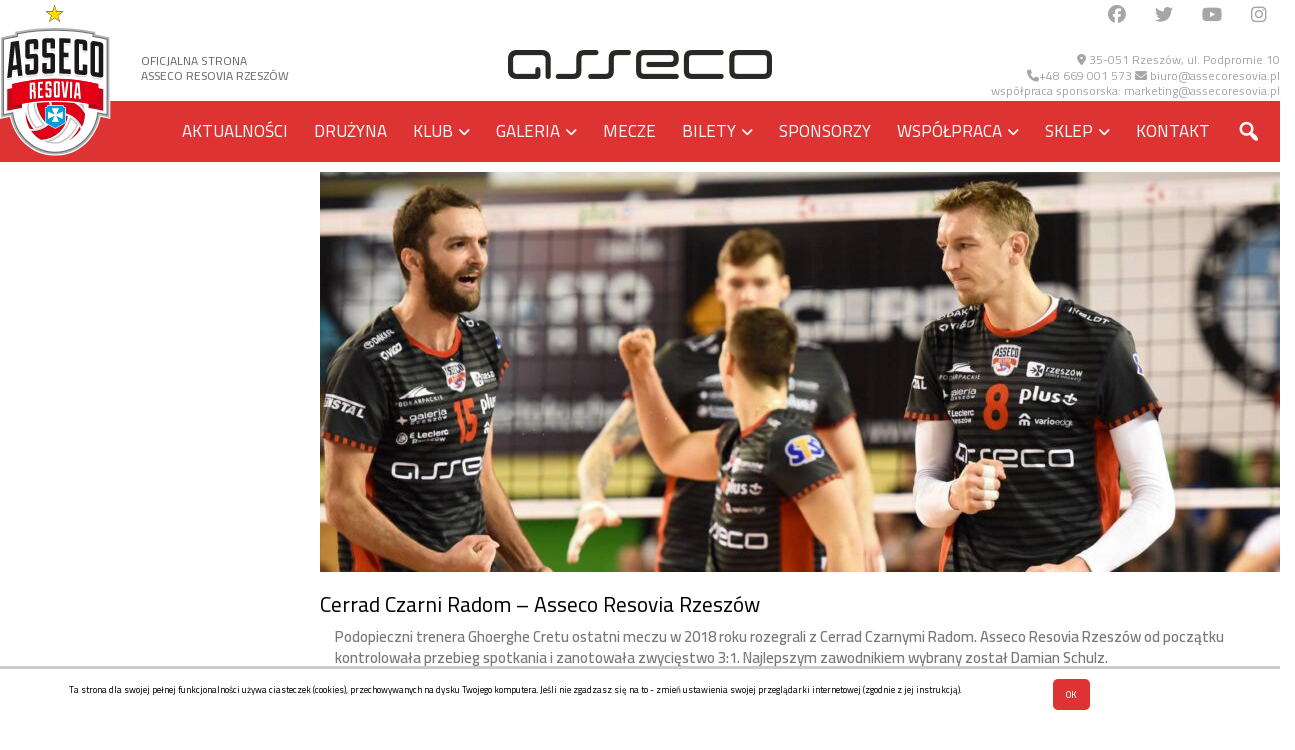

--- FILE ---
content_type: text/html; charset=UTF-8
request_url: https://www.assecoresovia.pl/mecz/cerrad-czarni-radom-asseco-resovia-rzeszow-2/
body_size: 25329
content:
<!DOCTYPE html>
<!--[if IE 7]>
<html class="ie ie7" lang="pl-PL">
<![endif]-->
<!--[if IE 8]>
<html class="ie ie8" lang="pl-PL">
<![endif]-->
<!--[if !(IE 7) | !(IE 8)  ]><!-->
<html lang="pl-PL">
    <!--<![endif]-->
    <head>
                <meta charset="UTF-8">
        <meta name="viewport" content="width=device-width">
        <link rel="profile" href="http://gmpg.org/xfn/11">
        <link rel="pingback" href="">        
        <link rel="icon" href="https://www.assecoresovia.pl/wp-content/uploads/2016/11/Asseco-Resovia-Rzeszow-logotyp-50x50.png" sizes="32x32" />
<link rel="icon" href="https://www.assecoresovia.pl/wp-content/uploads/2016/11/Asseco-Resovia-Rzeszow-logotyp.png" sizes="192x192" />
<link rel="apple-touch-icon" href="https://www.assecoresovia.pl/wp-content/uploads/2016/11/Asseco-Resovia-Rzeszow-logotyp.png" />
<meta name="msapplication-TileImage" content="https://www.assecoresovia.pl/wp-content/uploads/2016/11/Asseco-Resovia-Rzeszow-logotyp.png" />
        <meta name='robots' content='index, follow, max-image-preview:large, max-snippet:-1, max-video-preview:-1' />

	<!-- This site is optimized with the Yoast SEO plugin v26.7 - https://yoast.com/wordpress/plugins/seo/ -->
	<title>Cerrad Czarni Radom - Asseco Resovia Rzeszów &#8211; Asseco Resovia Rzeszów - Volleyball Team</title>
	<link rel="canonical" href="https://www.assecoresovia.pl/mecz/cerrad-czarni-radom-asseco-resovia-rzeszow-2/" />
	<meta property="og:locale" content="pl_PL" />
	<meta property="og:type" content="article" />
	<meta property="og:title" content="Cerrad Czarni Radom - Asseco Resovia Rzeszów &#8211; Asseco Resovia Rzeszów - Volleyball Team" />
	<meta property="og:url" content="https://www.assecoresovia.pl/mecz/cerrad-czarni-radom-asseco-resovia-rzeszow-2/" />
	<meta property="og:site_name" content="Asseco Resovia Rzeszów - Volleyball Team" />
	<meta property="article:modified_time" content="2018-12-21T07:11:18+00:00" />
	<meta property="og:image" content="https://www.assecoresovia.pl/wp-content/uploads/2018/12/ARR-CCR-strona-min.jpg" />
	<meta property="og:image:width" content="1920" />
	<meta property="og:image:height" content="700" />
	<meta property="og:image:type" content="image/jpeg" />
	<meta name="twitter:card" content="summary_large_image" />
	<script type="application/ld+json" class="yoast-schema-graph">{"@context":"https://schema.org","@graph":[{"@type":"WebPage","@id":"https://www.assecoresovia.pl/mecz/cerrad-czarni-radom-asseco-resovia-rzeszow-2/","url":"https://www.assecoresovia.pl/mecz/cerrad-czarni-radom-asseco-resovia-rzeszow-2/","name":"Cerrad Czarni Radom - Asseco Resovia Rzeszów &#8211; Asseco Resovia Rzeszów - Volleyball Team","isPartOf":{"@id":"https://www.assecoresovia.pl/#website"},"primaryImageOfPage":{"@id":"https://www.assecoresovia.pl/mecz/cerrad-czarni-radom-asseco-resovia-rzeszow-2/#primaryimage"},"image":{"@id":"https://www.assecoresovia.pl/mecz/cerrad-czarni-radom-asseco-resovia-rzeszow-2/#primaryimage"},"thumbnailUrl":"https://www.assecoresovia.pl/wp-content/uploads/2018/12/ARR-CCR-strona-min.jpg","datePublished":"2018-09-28T07:23:32+00:00","dateModified":"2018-12-21T07:11:18+00:00","breadcrumb":{"@id":"https://www.assecoresovia.pl/mecz/cerrad-czarni-radom-asseco-resovia-rzeszow-2/#breadcrumb"},"inLanguage":"pl-PL","potentialAction":[{"@type":"ReadAction","target":["https://www.assecoresovia.pl/mecz/cerrad-czarni-radom-asseco-resovia-rzeszow-2/"]}]},{"@type":"ImageObject","inLanguage":"pl-PL","@id":"https://www.assecoresovia.pl/mecz/cerrad-czarni-radom-asseco-resovia-rzeszow-2/#primaryimage","url":"https://www.assecoresovia.pl/wp-content/uploads/2018/12/ARR-CCR-strona-min.jpg","contentUrl":"https://www.assecoresovia.pl/wp-content/uploads/2018/12/ARR-CCR-strona-min.jpg","width":1920,"height":700},{"@type":"BreadcrumbList","@id":"https://www.assecoresovia.pl/mecz/cerrad-czarni-radom-asseco-resovia-rzeszow-2/#breadcrumb","itemListElement":[{"@type":"ListItem","position":1,"name":"Home","item":"https://www.assecoresovia.pl/"},{"@type":"ListItem","position":2,"name":"Cerrad Czarni Radom &#8211; Asseco Resovia Rzeszów"}]},{"@type":"WebSite","@id":"https://www.assecoresovia.pl/#website","url":"https://www.assecoresovia.pl/","name":"Asseco Resovia Rzeszów - Volleyball Team","description":"Asseco Resovia Rzeszów - Volleyball Team","publisher":{"@id":"https://www.assecoresovia.pl/#organization"},"potentialAction":[{"@type":"SearchAction","target":{"@type":"EntryPoint","urlTemplate":"https://www.assecoresovia.pl/?s={search_term_string}"},"query-input":{"@type":"PropertyValueSpecification","valueRequired":true,"valueName":"search_term_string"}}],"inLanguage":"pl-PL"},{"@type":"Organization","@id":"https://www.assecoresovia.pl/#organization","name":"Asseco Resovia","url":"https://www.assecoresovia.pl/","logo":{"@type":"ImageObject","inLanguage":"pl-PL","@id":"https://www.assecoresovia.pl/#/schema/logo/image/","url":"https://www.assecoresovia.pl/wp-content/uploads/2017/01/resovia_herb.png","contentUrl":"https://www.assecoresovia.pl/wp-content/uploads/2017/01/resovia_herb.png","width":200,"height":200,"caption":"Asseco Resovia"},"image":{"@id":"https://www.assecoresovia.pl/#/schema/logo/image/"}}]}</script>
	<!-- / Yoast SEO plugin. -->


<link rel='dns-prefetch' href='//use.fontawesome.com' />
<link rel="alternate" title="oEmbed (JSON)" type="application/json+oembed" href="https://www.assecoresovia.pl/wp-json/oembed/1.0/embed?url=https%3A%2F%2Fwww.assecoresovia.pl%2Fmecz%2Fcerrad-czarni-radom-asseco-resovia-rzeszow-2%2F&#038;lang=pl" />
<link rel="alternate" title="oEmbed (XML)" type="text/xml+oembed" href="https://www.assecoresovia.pl/wp-json/oembed/1.0/embed?url=https%3A%2F%2Fwww.assecoresovia.pl%2Fmecz%2Fcerrad-czarni-radom-asseco-resovia-rzeszow-2%2F&#038;format=xml&#038;lang=pl" />
<style id='wp-img-auto-sizes-contain-inline-css' type='text/css'>
img:is([sizes=auto i],[sizes^="auto," i]){contain-intrinsic-size:3000px 1500px}
/*# sourceURL=wp-img-auto-sizes-contain-inline-css */
</style>

<link rel='stylesheet' id='wpmf-bakery-style-css' href='https://www.assecoresovia.pl/wp-content/plugins/wp-media-folder/assets/css/vc_style.css?ver=6.1.8' type='text/css' media='all' />
<link rel='stylesheet' id='wpmf-bakery-display-gallery-style-css' href='https://www.assecoresovia.pl/wp-content/plugins/wp-media-folder/assets/css/display-gallery/style-display-gallery.css?ver=6.1.8' type='text/css' media='all' />
<link rel='stylesheet' id='dashicons-css' href='https://www.assecoresovia.pl/wp-includes/css/dashicons.min.css?ver=6.9' type='text/css' media='all' />
<link rel='stylesheet' id='menu-icons-extra-css' href='https://www.assecoresovia.pl/wp-content/plugins/menu-icons/css/extra.min.css?ver=0.13.20' type='text/css' media='all' />
<link rel='stylesheet' id='wp-block-library-css' href='https://www.assecoresovia.pl/wp-includes/css/dist/block-library/style.min.css?ver=6.9' type='text/css' media='all' />
<link rel='stylesheet' id='wc-blocks-style-css' href='https://www.assecoresovia.pl/wp-content/plugins/woocommerce/assets/client/blocks/wc-blocks.css?ver=wc-10.4.3' type='text/css' media='all' />
<style id='global-styles-inline-css' type='text/css'>
:root{--wp--preset--aspect-ratio--square: 1;--wp--preset--aspect-ratio--4-3: 4/3;--wp--preset--aspect-ratio--3-4: 3/4;--wp--preset--aspect-ratio--3-2: 3/2;--wp--preset--aspect-ratio--2-3: 2/3;--wp--preset--aspect-ratio--16-9: 16/9;--wp--preset--aspect-ratio--9-16: 9/16;--wp--preset--color--black: #000000;--wp--preset--color--cyan-bluish-gray: #abb8c3;--wp--preset--color--white: #ffffff;--wp--preset--color--pale-pink: #f78da7;--wp--preset--color--vivid-red: #cf2e2e;--wp--preset--color--luminous-vivid-orange: #ff6900;--wp--preset--color--luminous-vivid-amber: #fcb900;--wp--preset--color--light-green-cyan: #7bdcb5;--wp--preset--color--vivid-green-cyan: #00d084;--wp--preset--color--pale-cyan-blue: #8ed1fc;--wp--preset--color--vivid-cyan-blue: #0693e3;--wp--preset--color--vivid-purple: #9b51e0;--wp--preset--gradient--vivid-cyan-blue-to-vivid-purple: linear-gradient(135deg,rgb(6,147,227) 0%,rgb(155,81,224) 100%);--wp--preset--gradient--light-green-cyan-to-vivid-green-cyan: linear-gradient(135deg,rgb(122,220,180) 0%,rgb(0,208,130) 100%);--wp--preset--gradient--luminous-vivid-amber-to-luminous-vivid-orange: linear-gradient(135deg,rgb(252,185,0) 0%,rgb(255,105,0) 100%);--wp--preset--gradient--luminous-vivid-orange-to-vivid-red: linear-gradient(135deg,rgb(255,105,0) 0%,rgb(207,46,46) 100%);--wp--preset--gradient--very-light-gray-to-cyan-bluish-gray: linear-gradient(135deg,rgb(238,238,238) 0%,rgb(169,184,195) 100%);--wp--preset--gradient--cool-to-warm-spectrum: linear-gradient(135deg,rgb(74,234,220) 0%,rgb(151,120,209) 20%,rgb(207,42,186) 40%,rgb(238,44,130) 60%,rgb(251,105,98) 80%,rgb(254,248,76) 100%);--wp--preset--gradient--blush-light-purple: linear-gradient(135deg,rgb(255,206,236) 0%,rgb(152,150,240) 100%);--wp--preset--gradient--blush-bordeaux: linear-gradient(135deg,rgb(254,205,165) 0%,rgb(254,45,45) 50%,rgb(107,0,62) 100%);--wp--preset--gradient--luminous-dusk: linear-gradient(135deg,rgb(255,203,112) 0%,rgb(199,81,192) 50%,rgb(65,88,208) 100%);--wp--preset--gradient--pale-ocean: linear-gradient(135deg,rgb(255,245,203) 0%,rgb(182,227,212) 50%,rgb(51,167,181) 100%);--wp--preset--gradient--electric-grass: linear-gradient(135deg,rgb(202,248,128) 0%,rgb(113,206,126) 100%);--wp--preset--gradient--midnight: linear-gradient(135deg,rgb(2,3,129) 0%,rgb(40,116,252) 100%);--wp--preset--font-size--small: 13px;--wp--preset--font-size--medium: 20px;--wp--preset--font-size--large: 36px;--wp--preset--font-size--x-large: 42px;--wp--preset--spacing--20: 0.44rem;--wp--preset--spacing--30: 0.67rem;--wp--preset--spacing--40: 1rem;--wp--preset--spacing--50: 1.5rem;--wp--preset--spacing--60: 2.25rem;--wp--preset--spacing--70: 3.38rem;--wp--preset--spacing--80: 5.06rem;--wp--preset--shadow--natural: 6px 6px 9px rgba(0, 0, 0, 0.2);--wp--preset--shadow--deep: 12px 12px 50px rgba(0, 0, 0, 0.4);--wp--preset--shadow--sharp: 6px 6px 0px rgba(0, 0, 0, 0.2);--wp--preset--shadow--outlined: 6px 6px 0px -3px rgb(255, 255, 255), 6px 6px rgb(0, 0, 0);--wp--preset--shadow--crisp: 6px 6px 0px rgb(0, 0, 0);}:where(.is-layout-flex){gap: 0.5em;}:where(.is-layout-grid){gap: 0.5em;}body .is-layout-flex{display: flex;}.is-layout-flex{flex-wrap: wrap;align-items: center;}.is-layout-flex > :is(*, div){margin: 0;}body .is-layout-grid{display: grid;}.is-layout-grid > :is(*, div){margin: 0;}:where(.wp-block-columns.is-layout-flex){gap: 2em;}:where(.wp-block-columns.is-layout-grid){gap: 2em;}:where(.wp-block-post-template.is-layout-flex){gap: 1.25em;}:where(.wp-block-post-template.is-layout-grid){gap: 1.25em;}.has-black-color{color: var(--wp--preset--color--black) !important;}.has-cyan-bluish-gray-color{color: var(--wp--preset--color--cyan-bluish-gray) !important;}.has-white-color{color: var(--wp--preset--color--white) !important;}.has-pale-pink-color{color: var(--wp--preset--color--pale-pink) !important;}.has-vivid-red-color{color: var(--wp--preset--color--vivid-red) !important;}.has-luminous-vivid-orange-color{color: var(--wp--preset--color--luminous-vivid-orange) !important;}.has-luminous-vivid-amber-color{color: var(--wp--preset--color--luminous-vivid-amber) !important;}.has-light-green-cyan-color{color: var(--wp--preset--color--light-green-cyan) !important;}.has-vivid-green-cyan-color{color: var(--wp--preset--color--vivid-green-cyan) !important;}.has-pale-cyan-blue-color{color: var(--wp--preset--color--pale-cyan-blue) !important;}.has-vivid-cyan-blue-color{color: var(--wp--preset--color--vivid-cyan-blue) !important;}.has-vivid-purple-color{color: var(--wp--preset--color--vivid-purple) !important;}.has-black-background-color{background-color: var(--wp--preset--color--black) !important;}.has-cyan-bluish-gray-background-color{background-color: var(--wp--preset--color--cyan-bluish-gray) !important;}.has-white-background-color{background-color: var(--wp--preset--color--white) !important;}.has-pale-pink-background-color{background-color: var(--wp--preset--color--pale-pink) !important;}.has-vivid-red-background-color{background-color: var(--wp--preset--color--vivid-red) !important;}.has-luminous-vivid-orange-background-color{background-color: var(--wp--preset--color--luminous-vivid-orange) !important;}.has-luminous-vivid-amber-background-color{background-color: var(--wp--preset--color--luminous-vivid-amber) !important;}.has-light-green-cyan-background-color{background-color: var(--wp--preset--color--light-green-cyan) !important;}.has-vivid-green-cyan-background-color{background-color: var(--wp--preset--color--vivid-green-cyan) !important;}.has-pale-cyan-blue-background-color{background-color: var(--wp--preset--color--pale-cyan-blue) !important;}.has-vivid-cyan-blue-background-color{background-color: var(--wp--preset--color--vivid-cyan-blue) !important;}.has-vivid-purple-background-color{background-color: var(--wp--preset--color--vivid-purple) !important;}.has-black-border-color{border-color: var(--wp--preset--color--black) !important;}.has-cyan-bluish-gray-border-color{border-color: var(--wp--preset--color--cyan-bluish-gray) !important;}.has-white-border-color{border-color: var(--wp--preset--color--white) !important;}.has-pale-pink-border-color{border-color: var(--wp--preset--color--pale-pink) !important;}.has-vivid-red-border-color{border-color: var(--wp--preset--color--vivid-red) !important;}.has-luminous-vivid-orange-border-color{border-color: var(--wp--preset--color--luminous-vivid-orange) !important;}.has-luminous-vivid-amber-border-color{border-color: var(--wp--preset--color--luminous-vivid-amber) !important;}.has-light-green-cyan-border-color{border-color: var(--wp--preset--color--light-green-cyan) !important;}.has-vivid-green-cyan-border-color{border-color: var(--wp--preset--color--vivid-green-cyan) !important;}.has-pale-cyan-blue-border-color{border-color: var(--wp--preset--color--pale-cyan-blue) !important;}.has-vivid-cyan-blue-border-color{border-color: var(--wp--preset--color--vivid-cyan-blue) !important;}.has-vivid-purple-border-color{border-color: var(--wp--preset--color--vivid-purple) !important;}.has-vivid-cyan-blue-to-vivid-purple-gradient-background{background: var(--wp--preset--gradient--vivid-cyan-blue-to-vivid-purple) !important;}.has-light-green-cyan-to-vivid-green-cyan-gradient-background{background: var(--wp--preset--gradient--light-green-cyan-to-vivid-green-cyan) !important;}.has-luminous-vivid-amber-to-luminous-vivid-orange-gradient-background{background: var(--wp--preset--gradient--luminous-vivid-amber-to-luminous-vivid-orange) !important;}.has-luminous-vivid-orange-to-vivid-red-gradient-background{background: var(--wp--preset--gradient--luminous-vivid-orange-to-vivid-red) !important;}.has-very-light-gray-to-cyan-bluish-gray-gradient-background{background: var(--wp--preset--gradient--very-light-gray-to-cyan-bluish-gray) !important;}.has-cool-to-warm-spectrum-gradient-background{background: var(--wp--preset--gradient--cool-to-warm-spectrum) !important;}.has-blush-light-purple-gradient-background{background: var(--wp--preset--gradient--blush-light-purple) !important;}.has-blush-bordeaux-gradient-background{background: var(--wp--preset--gradient--blush-bordeaux) !important;}.has-luminous-dusk-gradient-background{background: var(--wp--preset--gradient--luminous-dusk) !important;}.has-pale-ocean-gradient-background{background: var(--wp--preset--gradient--pale-ocean) !important;}.has-electric-grass-gradient-background{background: var(--wp--preset--gradient--electric-grass) !important;}.has-midnight-gradient-background{background: var(--wp--preset--gradient--midnight) !important;}.has-small-font-size{font-size: var(--wp--preset--font-size--small) !important;}.has-medium-font-size{font-size: var(--wp--preset--font-size--medium) !important;}.has-large-font-size{font-size: var(--wp--preset--font-size--large) !important;}.has-x-large-font-size{font-size: var(--wp--preset--font-size--x-large) !important;}
/*# sourceURL=global-styles-inline-css */
</style>

<style id='classic-theme-styles-inline-css' type='text/css'>
/*! This file is auto-generated */
.wp-block-button__link{color:#fff;background-color:#32373c;border-radius:9999px;box-shadow:none;text-decoration:none;padding:calc(.667em + 2px) calc(1.333em + 2px);font-size:1.125em}.wp-block-file__button{background:#32373c;color:#fff;text-decoration:none}
/*# sourceURL=/wp-includes/css/classic-themes.min.css */
</style>
<link rel='stylesheet' id='b2logos-style-css' href='https://www.assecoresovia.pl/wp-content/plugins/b2-logos-master/css/logos.css?ver=6.9' type='text/css' media='all' />
<link rel='stylesheet' id='wpdm-font-awesome-css' href='https://use.fontawesome.com/releases/v6.7.2/css/all.css?ver=6.9' type='text/css' media='all' />
<link rel='stylesheet' id='wpdm-front-css' href='https://www.assecoresovia.pl/wp-content/plugins/download-manager/assets/css/front.min.css?ver=6.9' type='text/css' media='all' />
<link rel='stylesheet' id='foobox-free-min-css' href='https://www.assecoresovia.pl/wp-content/plugins/foobox-image-lightbox/free/css/foobox.free.min.css?ver=2.7.35' type='text/css' media='all' />
<link rel='stylesheet' id='crp-main-front-style-css' href='https://www.assecoresovia.pl/wp-content/plugins/portfolio-wp/css/crp-main-front.css?ver=6.9' type='text/css' media='all' />
<link rel='stylesheet' id='crp-tc-buttons-css' href='https://www.assecoresovia.pl/wp-content/plugins/portfolio-wp/css/crp-tc-buttons.css?ver=6.9' type='text/css' media='all' />
<link rel='stylesheet' id='crp-tiled-layer-css' href='https://www.assecoresovia.pl/wp-content/plugins/portfolio-wp/css/crp-tiled-layer.css?ver=6.9' type='text/css' media='all' />
<link rel='stylesheet' id='crp-font-awesome-css' href='https://www.assecoresovia.pl/wp-content/plugins/portfolio-wp/css/fontawesome/font-awesome.css?ver=6.9' type='text/css' media='all' />
<link rel='stylesheet' id='crp-lg-viewer-css' href='https://www.assecoresovia.pl/wp-content/plugins/portfolio-wp/css/lightgallery/lightgallery.css?ver=6.9' type='text/css' media='all' />
<link rel='stylesheet' id='crp-captions-css' href='https://www.assecoresovia.pl/wp-content/plugins/portfolio-wp/css/crp-captions.css?ver=6.9' type='text/css' media='all' />
<link rel='stylesheet' id='crp-owl-css' href='https://www.assecoresovia.pl/wp-content/plugins/portfolio-wp/css/owl-carousel/assets/owl.carousel.css?ver=6.9' type='text/css' media='all' />
<link rel='stylesheet' id='crp-layout-css' href='https://www.assecoresovia.pl/wp-content/plugins/portfolio-wp/css/owl-carousel/layout.css?ver=6.9' type='text/css' media='all' />
<link rel='stylesheet' id='scnb-cookiebar-css-css' href='https://www.assecoresovia.pl/wp-content/plugins/simple-cookie-notification-bar/assets/css/style.min.css?ver=1.5' type='text/css' media='all' />
<style id='woocommerce-inline-inline-css' type='text/css'>
.woocommerce form .form-row .required { visibility: visible; }
/*# sourceURL=woocommerce-inline-inline-css */
</style>
<link rel='stylesheet' id='wc-price-history-frontend-css' href='https://www.assecoresovia.pl/wp-content/plugins/wc-price-history/assets/css/frontend.css?ver=1.7' type='text/css' media='all' />
<link rel='stylesheet' id='woo-variation-swatches-css' href='https://www.assecoresovia.pl/wp-content/plugins/woo-variation-swatches/assets/css/frontend.min.css?ver=1764666175' type='text/css' media='all' />
<style id='woo-variation-swatches-inline-css' type='text/css'>
:root {
--wvs-tick:url("data:image/svg+xml;utf8,%3Csvg filter='drop-shadow(0px 0px 2px rgb(0 0 0 / .8))' xmlns='http://www.w3.org/2000/svg'  viewBox='0 0 30 30'%3E%3Cpath fill='none' stroke='%23ffffff' stroke-linecap='round' stroke-linejoin='round' stroke-width='4' d='M4 16L11 23 27 7'/%3E%3C/svg%3E");

--wvs-cross:url("data:image/svg+xml;utf8,%3Csvg filter='drop-shadow(0px 0px 5px rgb(255 255 255 / .6))' xmlns='http://www.w3.org/2000/svg' width='72px' height='72px' viewBox='0 0 24 24'%3E%3Cpath fill='none' stroke='%23ff0000' stroke-linecap='round' stroke-width='0.6' d='M5 5L19 19M19 5L5 19'/%3E%3C/svg%3E");
--wvs-single-product-item-width:40px;
--wvs-single-product-item-height:40px;
--wvs-single-product-item-font-size:18px}
/*# sourceURL=woo-variation-swatches-inline-css */
</style>
<link rel='stylesheet' id='owl.carousel-css' href='https://www.assecoresovia.pl/wp-content/themes/sport-ak/css/owl.carousel.min.css?ver=6.9' type='text/css' media='all' />
<link rel='stylesheet' id='flexslider-css' href='https://www.assecoresovia.pl/wp-content/themes/sport-ak/css/flexslider.css?ver=6.9' type='text/css' media='all' />
<link rel='stylesheet' id='magnific-popup-css' href='https://www.assecoresovia.pl/wp-content/themes/sport-ak/css/magnific-popup.css?ver=6.9' type='text/css' media='all' />
<link rel='stylesheet' id='js_composer_front-css' href='https://www.assecoresovia.pl/wp-content/plugins/js_composer/assets/css/js_composer.min.css?ver=8.6.1' type='text/css' media='all' />
<link rel='stylesheet' id='animate-css-css' href='https://www.assecoresovia.pl/wp-content/themes/sport-ak/css/animate.css/animate.min.css?ver=6.9' type='text/css' media='all' />
<link rel='stylesheet' id='font-awesome-css' href='https://www.assecoresovia.pl/wp-content/themes/sport-ak/css/font-awesome.min.css?ver=6.9' type='text/css' media='all' />
<link rel='stylesheet' id='themify-icons-css' href='https://www.assecoresovia.pl/wp-content/themes/sport-ak/css/themify-icons.css?ver=6.9' type='text/css' media='all' />
<link rel='stylesheet' id='azexo-css' href='https://www.assecoresovia.pl/wp-content/uploads/wp-less/sport-ak/less/sport-ak/skin8-21964d5783.css' type='text/css' media='all' />
<link rel='stylesheet' id='azexo-style-css' href='https://www.assecoresovia.pl/wp-content/themes/sport-ak/style.css?ver=6.9' type='text/css' media='all' />
<style id='azexo-style-inline-css' type='text/css'>
#header{
margin: 0 auto;
}
.titlemargin .list-header{
    margin: 0 0 54px 0;
}

.entry-thumbnail .image {
    background-repeat: no-repeat;
}

.assecosvg{
    float: right;
    width: 625px;
    max-width: 100%;
}

.assecosvg img{
    height: 100% !important;
    max-height: 210px;
    width: 100% !important;
    max-width: 625px;
}

.vc_custom_1526900046346 .wpb_column{
    padding-right: 0;
}

.paddingbottom35{
    padding-bottom: 35px !important;
}
.manage-packages-frontend tr th,
.manage-packages-frontend tr th a span,
.manage-packages-frontend tr th a{
    color: #fff;
    font-weight: normal;
    text-transform: none !important;
    font-size: 15px !important;
    vertical-align: middle !important;
    
}
.text-white h4{
    color: #fff !important;
}


ul#menu-dla-akcjonariuszy li a{
    color: #fff;
    text-transform: uppercase;
    font-weight: 600;
    font-size: 14px;
    line-height: 30px;
}
ul#menu-dla-akcjonariuszy li a:before
{
    content: "\f105";
    font-family: FontAwesome;
    margin-right: 10px;
    color: #787878;
}
ul#menu-dla-akcjonariuszy li.current_page_item a,
ul#menu-dla-akcjonariuszy li a:hover{
    color: #DD3333;
}

#tertiary .sidebar-inner .widget_nav_menu li.current_page_item a{
    color: #DD3333 !important;
}

.staff-person{
    text-align: center;
}
.azsc_player .entry-data .entry-footer,
.azsc_player .entry-title{
    text-align: center !important;
}
.azsc_player .entry-thumbnail .image{
background-position-x: center;   
}

nav.artv-paging{
    margin-top: 30px; text-align:center;
}

.single-product > .entry > .entry-thumbnail .images.thumbnails .image, .single-product > .entry > .entry-gallery .images.thumbnails .image{
    background-size: contain;
}

.shop-product .entry .entry-data .entry-footer .price del, 
.related-product .entry .entry-data .entry-footer .price del, 
.upsells-product .entry .entry-data .entry-footer .price del{
 color: #333333;   
}
.vc_custom_1515243188002{margin-bottom: 20px !important;}.vc_custom_1485777750652{margin-bottom: 0px !important;}.vc_custom_1444276882986{margin-bottom: 0px !important;}.vc_custom_1485884655703{margin-bottom: 0px !important;border-top-width: 50px !important;background-color: #f5f5f5 !important;}.vc_custom_1484660122090{margin-top: 20px !important;padding-right: 0px !important;padding-left: 0px !important;}.vc_custom_1484584532987{padding-right: 0px !important;padding-left: 0px !important;}.vc_custom_1484584532987{padding-right: 0px !important;padding-left: 0px !important;}.vc_custom_1677680082095{margin-top: 2em !important;}.vc_custom_1758620918255{margin-bottom: 0px !important;}.vc_custom_1484583343344{margin-bottom: 0px !important;background-color: #dd3333 !important;}.vc_custom_1484654883785{margin-top: 25px !important;margin-bottom: 25px !important;}.vc_custom_1483723782387{margin-top: 10px !important;}.vc_custom_1607582505930{margin-bottom: 0px !important;padding-top: 60px !important;padding-bottom: 60px !important;background-image: url(https://www.assecoresovia.pl/wp-content/uploads/2015/10/footer.jpg?id=20269) !important;background-position: center !important;background-repeat: no-repeat !important;background-size: cover !important;}.vc_custom_1509534340004{margin-bottom: 0px !important;border-top-width: 1px !important;padding-top: 15px !important;border-top-color: #ffffff !important;border-top-style: solid !important;}.vc_custom_1664786047268{margin-top: 65px !important;margin-bottom: 75px !important;}.vc_custom_1762179963930{margin-right: 40px !important;margin-left: 40px !important;background-position: center !important;background-repeat: no-repeat !important;background-size: cover !important;}.vc_custom_1549377302965{margin-right: 0px !important;margin-bottom: 20px !important;margin-left: 0px !important;border-right-width: 0px !important;padding-left: 0px !important;}.vc_custom_1511352050787{margin-top: 60px !important;margin-bottom: 60px !important;}.vc_custom_1601537759944{margin-top: -15px !important;margin-bottom: 20px !important;}.vc_custom_1510814659954{margin-top: 20px !important;margin-right: 0px !important;margin-left: 10px !important;}.vc_custom_1592568613645{margin-top: -15px !important;margin-bottom: 20px !important;}.vc_custom_1601545751952{margin-top: 20px !important;margin-right: 10px !important;margin-bottom: 18px !important;margin-left: 0px !important;}.vc_custom_1762179804058{border-top-width: 1px !important;border-top-style: solid !important;border-color: #dd3333 !important;}.vc_custom_1511365111366{padding-right: 0px !important;padding-left: 0px !important;}.vc_custom_1513149934259{margin-top: 25px !important;padding-right: 0px !important;padding-left: 0px !important;}.vc_custom_1530076865532{margin-top: -15px !important;margin-bottom: 20px !important;}.vc_custom_1511628523405{border-top-width: 1px !important;border-bottom-width: 1px !important;border-top-color: #dd3333 !important;border-top-style: solid !important;border-bottom-color: #dd3333 !important;border-bottom-style: solid !important;}.vc_custom_1530606944597{margin-top: -15px !important;margin-bottom: 20px !important;}.vc_custom_1511352377632{margin-top: 65px !important;margin-bottom: 75px !important;}.vc_custom_1538070749946{margin-right: 40px !important;margin-left: 40px !important;background-position: center !important;background-repeat: no-repeat !important;background-size: cover !important;}.vc_custom_1526900046346{margin-right: 0px !important;margin-left: 0px !important;border-right-width: 0px !important;padding-left: 0px !important;}.vc_custom_1511352050787{margin-top: 60px !important;margin-bottom: 60px !important;}.vc_custom_1526900046346{margin-right: 0px !important;margin-left: 0px !important;border-right-width: 0px !important;padding-left: 0px !important;}.vc_custom_1511436289881{padding-top: 40px !important;}.vc_custom_1539500052696{margin-top: -15px !important;margin-bottom: 20px !important;}.vc_custom_1510814652106{margin-top: 20px !important;margin-right: 10px !important;margin-left: 0px !important;}.vc_custom_1539500038624{margin-top: -15px !important;margin-bottom: 20px !important;}.vc_custom_1510814659954{margin-top: 20px !important;margin-right: 0px !important;margin-left: 10px !important;}.vc_custom_1511627170304{border-top-width: 1px !important;border-top-color: #dd3333 !important;border-top-style: solid !important;}.vc_custom_1511626397220{border-top-width: 1px !important;border-top-color: #dd3333 !important;border-top-style: solid !important;}.vc_custom_1530076865532{margin-top: -15px !important;margin-bottom: 20px !important;}.vc_custom_1511365111366{padding-right: 0px !important;padding-left: 0px !important;}.vc_custom_1513149934259{margin-top: 25px !important;padding-right: 0px !important;padding-left: 0px !important;}.vc_custom_1530076877882{margin-top: -15px !important;margin-bottom: 20px !important;}.vc_custom_1511628523405{border-top-width: 1px !important;border-bottom-width: 1px !important;border-top-color: #dd3333 !important;border-top-style: solid !important;border-bottom-color: #dd3333 !important;border-bottom-style: solid !important;}.vc_custom_1530606944597{margin-top: -15px !important;margin-bottom: 20px !important;}.vc_custom_1511366784949{border-top-width: 1px !important;border-right-width: 1px !important;border-bottom-width: 1px !important;border-left-width: 1px !important;border-left-color: #dd3333 !important;border-left-style: solid !important;border-right-color: #dd3333 !important;border-right-style: solid !important;border-top-color: #dd3333 !important;border-top-style: solid !important;border-bottom-color: #dd3333 !important;border-bottom-style: solid !important;}.vc_custom_1515429522969{border-top-width: 1px !important;border-bottom-width: 1px !important;border-top-color: #dd3333 !important;border-top-style: solid !important;border-bottom-color: #dd3333 !important;border-bottom-style: solid !important;}.vc_custom_1511366825557{border-top-width: 1px !important;border-right-width: 1px !important;border-bottom-width: 1px !important;border-left-width: 1px !important;border-left-color: #dd3333 !important;border-left-style: solid !important;border-right-color: #dd3333 !important;border-right-style: solid !important;border-top-color: #dd3333 !important;border-top-style: solid !important;border-bottom-color: #dd3333 !important;border-bottom-style: solid !important;}.vc_custom_1511367233909{margin-top: -20px !important;}.vc_custom_1511367249650{margin-top: -20px !important;}.vc_custom_1511367272315{margin-top: -20px !important;margin-bottom: 40px !important;}.vc_custom_1511352377632{margin-top: 65px !important;margin-bottom: 75px !important;}.vc_custom_1533797371902{margin-right: 40px !important;margin-left: 40px !important;background-position: center !important;background-repeat: no-repeat !important;background-size: cover !important;}.vc_custom_1533797589508{margin-right: 0px !important;margin-left: 0px !important;border-right-width: 0px !important;padding-left: 0px !important;}.vc_custom_1511352050787{margin-top: 60px !important;margin-bottom: 60px !important;}.vc_custom_1526900046346{margin-right: 0px !important;margin-left: 0px !important;border-right-width: 0px !important;padding-left: 0px !important;}.vc_custom_1510813539812{margin-top: -15px !important;margin-bottom: 20px !important;}.vc_custom_1510814652106{margin-top: 20px !important;margin-right: 10px !important;margin-left: 0px !important;}.vc_custom_1525069656770{margin-top: -15px !important;margin-bottom: 20px !important;}.vc_custom_1510814659954{margin-top: 20px !important;margin-right: 0px !important;margin-left: 10px !important;}.vc_custom_1511627170304{border-top-width: 1px !important;border-top-color: #dd3333 !important;border-top-style: solid !important;}.vc_custom_1511626397220{border-top-width: 1px !important;border-top-color: #dd3333 !important;border-top-style: solid !important;}.vc_custom_1530076699491{margin-top: -15px !important;margin-bottom: 20px !important;}.vc_custom_1511365111366{padding-right: 0px !important;padding-left: 0px !important;}.vc_custom_1513149934259{margin-top: 25px !important;padding-right: 0px !important;padding-left: 0px !important;}.vc_custom_1530076722313{margin-top: -15px !important;margin-bottom: 20px !important;}.vc_custom_1511628523405{border-top-width: 1px !important;border-bottom-width: 1px !important;border-top-color: #dd3333 !important;border-top-style: solid !important;border-bottom-color: #dd3333 !important;border-bottom-style: solid !important;}.vc_custom_1530076733814{margin-top: -15px !important;margin-bottom: 20px !important;}.vc_custom_1511631231747{padding-top: 20px !important;}.vc_custom_1511631231747{padding-top: 20px !important;}.vc_custom_1511631231747{padding-top: 20px !important;}.vc_custom_1511631231747{padding-top: 20px !important;}.vc_custom_1511631231747{padding-top: 20px !important;}.vc_custom_1511631231747{padding-top: 20px !important;}.vc_custom_1511631231747{padding-top: 20px !important;}.vc_custom_1511631231747{padding-top: 20px !important;}.vc_custom_1511631231747{padding-top: 20px !important;}.vc_custom_1511631231747{padding-top: 20px !important;}.vc_custom_1511631231747{padding-top: 20px !important;}.vc_custom_1511631231747{padding-top: 20px !important;}.vc_custom_1511631231747{padding-top: 20px !important;}.vc_custom_1511631231747{padding-top: 20px !important;}.vc_custom_1511631231747{padding-top: 20px !important;}.vc_custom_1511631231747{padding-top: 20px !important;}.vc_custom_1511631231747{padding-top: 20px !important;}.vc_custom_1511631231747{padding-top: 20px !important;}.vc_custom_1511631231747{padding-top: 20px !important;}.vc_custom_1511631231747{padding-top: 20px !important;}.vc_custom_1511631231747{padding-top: 20px !important;}.vc_custom_1511631231747{padding-top: 20px !important;}.vc_custom_1511631231747{padding-top: 20px !important;}.vc_custom_1511631231747{padding-top: 20px !important;}.vc_custom_1511631231747{padding-top: 20px !important;}.vc_custom_1511631231747{padding-top: 20px !important;}.vc_custom_1511631231747{padding-top: 20px !important;}.vc_custom_1511631231747{padding-top: 20px !important;}.vc_custom_1511631231747{padding-top: 20px !important;}.vc_custom_1511631231747{padding-top: 20px !important;}.vc_custom_1511631231747{padding-top: 20px !important;}.vc_custom_1511631231747{padding-top: 20px !important;}.vc_custom_1511631231747{padding-top: 20px !important;}.vc_custom_1511631231747{padding-top: 20px !important;}.vc_custom_1511631231747{padding-top: 20px !important;}.vc_custom_1511631231747{padding-top: 20px !important;}.vc_custom_1511631231747{padding-top: 20px !important;}.vc_custom_1511631231747{padding-top: 20px !important;}.vc_custom_1511631231747{padding-top: 20px !important;}.vc_custom_1511631231747{padding-top: 20px !important;}.vc_custom_1511631231747{padding-top: 20px !important;}.vc_custom_1511631231747{padding-top: 20px !important;}.vc_custom_1511631231747{padding-top: 20px !important;}.vc_custom_1511631231747{padding-top: 20px !important;}.vc_custom_1511631231747{padding-top: 20px !important;}.vc_custom_1511631231747{padding-top: 20px !important;}.vc_custom_1511631231747{padding-top: 20px !important;}.vc_custom_1511631231747{padding-top: 20px !important;}.vc_custom_1511631231747{padding-top: 20px !important;}.vc_custom_1511631231747{padding-top: 20px !important;}.vc_custom_1511631231747{padding-top: 20px !important;}.vc_custom_1511631231747{padding-top: 20px !important;}.vc_custom_1511631231747{padding-top: 20px !important;}.vc_custom_1511631231747{padding-top: 20px !important;}.vc_custom_1511631231747{padding-top: 20px !important;}.vc_custom_1511631231747{padding-top: 20px !important;}.vc_custom_1511631231747{padding-top: 20px !important;}.vc_custom_1511631231747{padding-top: 20px !important;}.vc_custom_1511631231747{padding-top: 20px !important;}.vc_custom_1511631231747{padding-top: 20px !important;}.vc_custom_1511631231747{padding-top: 20px !important;}.vc_custom_1511631231747{padding-top: 20px !important;}.vc_custom_1511631231747{padding-top: 20px !important;}.vc_custom_1511631231747{padding-top: 20px !important;}.vc_custom_1511631231747{padding-top: 20px !important;}.vc_custom_1511631231747{padding-top: 20px !important;}.vc_custom_1511631231747{padding-top: 20px !important;}.vc_custom_1511631231747{padding-top: 20px !important;}.vc_custom_1511630820817{padding-top: 40px !important;}.vc_custom_1511631231747{padding-top: 20px !important;}.vc_custom_1595851060202{border-top-width: 1px !important;border-right-width: 1px !important;border-bottom-width: 1px !important;border-left-width: 1px !important;padding-top: 5px !important;padding-bottom: 5px !important;border-left-color: #dd3333 !important;border-left-style: solid !important;border-right-color: #dd3333 !important;border-right-style: solid !important;border-top-color: #dd3333 !important;border-top-style: solid !important;border-bottom-color: #dd3333 !important;border-bottom-style: solid !important;}.vc_custom_1581940522484{border-top-width: 1px !important;border-right-width: 1px !important;border-bottom-width: 1px !important;border-left-width: 1px !important;padding-top: 5px !important;padding-right: 5px !important;padding-bottom: 5px !important;padding-left: 5px !important;border-left-color: #dd3333 !important;border-left-style: solid !important;border-right-color: #dd3333 !important;border-right-style: solid !important;border-top-color: #dd3333 !important;border-top-style: solid !important;border-bottom-color: #dd3333 !important;border-bottom-style: solid !important;}.vc_custom_1581940482312{border-top-width: 1px !important;border-right-width: 1px !important;border-bottom-width: 1px !important;border-left-width: 1px !important;padding-top: 5px !important;padding-bottom: 5px !important;border-left-color: #dd3333 !important;border-left-style: solid !important;border-right-color: #dd3333 !important;border-right-style: solid !important;border-top-color: #dd3333 !important;border-top-style: solid !important;border-bottom-color: #dd3333 !important;border-bottom-style: solid !important;}.vc_custom_1581940465665{border-top-width: 1px !important;border-right-width: 1px !important;border-bottom-width: 1px !important;border-left-width: 1px !important;padding-top: 5px !important;padding-right: 5px !important;padding-bottom: 5px !important;padding-left: 5px !important;border-left-color: #dd3333 !important;border-left-style: solid !important;border-right-color: #dd3333 !important;border-right-style: solid !important;border-top-color: #dd3333 !important;border-top-style: solid !important;border-bottom-color: #dd3333 !important;border-bottom-style: solid !important;}.vc_custom_1581940436637{border-top-width: 1px !important;border-right-width: 1px !important;border-bottom-width: 1px !important;border-left-width: 1px !important;padding-top: 5px !important;padding-bottom: 5px !important;border-left-color: #dd3333 !important;border-left-style: solid !important;border-right-color: #dd3333 !important;border-right-style: solid !important;border-top-color: #dd3333 !important;border-top-style: solid !important;border-bottom-color: #dd3333 !important;border-bottom-style: solid !important;}.vc_custom_1581940422546{border-top-width: 1px !important;border-right-width: 1px !important;border-bottom-width: 1px !important;border-left-width: 1px !important;padding-top: 5px !important;padding-right: 5px !important;padding-bottom: 5px !important;padding-left: 5px !important;border-left-color: #dd3333 !important;border-left-style: solid !important;border-right-color: #dd3333 !important;border-right-style: solid !important;border-top-color: #dd3333 !important;border-top-style: solid !important;border-bottom-color: #dd3333 !important;border-bottom-style: solid !important;}.vc_custom_1581940387110{border-top-width: 1px !important;border-right-width: 1px !important;border-bottom-width: 1px !important;border-left-width: 1px !important;padding-top: 5px !important;padding-bottom: 5px !important;border-left-color: #dd3333 !important;border-left-style: solid !important;border-right-color: #dd3333 !important;border-right-style: solid !important;border-top-color: #dd3333 !important;border-top-style: solid !important;border-bottom-color: #dd3333 !important;border-bottom-style: solid !important;}.vc_custom_1581940370914{border-top-width: 1px !important;border-right-width: 1px !important;border-bottom-width: 1px !important;border-left-width: 1px !important;padding-top: 5px !important;padding-right: 5px !important;padding-bottom: 5px !important;padding-left: 5px !important;border-left-color: #dd3333 !important;border-left-style: solid !important;border-right-color: #dd3333 !important;border-right-style: solid !important;border-top-color: #dd3333 !important;border-top-style: solid !important;border-bottom-color: #dd3333 !important;border-bottom-style: solid !important;}.vc_custom_1581940304536{border-top-width: 1px !important;border-right-width: 1px !important;border-bottom-width: 1px !important;border-left-width: 1px !important;padding-top: 5px !important;padding-bottom: 5px !important;border-left-color: #dd3333 !important;border-left-style: solid !important;border-right-color: #dd3333 !important;border-right-style: solid !important;border-top-color: #dd3333 !important;border-top-style: solid !important;border-bottom-color: #dd3333 !important;border-bottom-style: solid !important;}.vc_custom_1581940285919{border-top-width: 1px !important;border-right-width: 1px !important;border-bottom-width: 1px !important;border-left-width: 1px !important;padding-top: 5px !important;padding-right: 5px !important;padding-bottom: 5px !important;padding-left: 5px !important;border-left-color: #dd3333 !important;border-left-style: solid !important;border-right-color: #dd3333 !important;border-right-style: solid !important;border-top-color: #dd3333 !important;border-top-style: solid !important;border-bottom-color: #dd3333 !important;border-bottom-style: solid !important;}.vc_custom_1576492335804{border-top-width: 1px !important;border-right-width: 1px !important;border-bottom-width: 1px !important;border-left-width: 1px !important;padding-top: 5px !important;padding-bottom: 5px !important;border-left-color: #dd3333 !important;border-left-style: solid !important;border-right-color: #dd3333 !important;border-right-style: solid !important;border-top-color: #dd3333 !important;border-top-style: solid !important;border-bottom-color: #dd3333 !important;border-bottom-style: solid !important;}.vc_custom_1576492320708{border-top-width: 1px !important;border-right-width: 1px !important;border-bottom-width: 1px !important;border-left-width: 1px !important;padding-top: 5px !important;padding-right: 5px !important;padding-bottom: 5px !important;padding-left: 5px !important;border-left-color: #dd3333 !important;border-left-style: solid !important;border-right-color: #dd3333 !important;border-right-style: solid !important;border-top-color: #dd3333 !important;border-top-style: solid !important;border-bottom-color: #dd3333 !important;border-bottom-style: solid !important;}.vc_custom_1575287548338{border-top-width: 1px !important;border-right-width: 1px !important;border-bottom-width: 1px !important;border-left-width: 1px !important;padding-top: 5px !important;padding-bottom: 5px !important;border-left-color: #dd3333 !important;border-left-style: solid !important;border-right-color: #dd3333 !important;border-right-style: solid !important;border-top-color: #dd3333 !important;border-top-style: solid !important;border-bottom-color: #dd3333 !important;border-bottom-style: solid !important;}.vc_custom_1575287533420{border-top-width: 1px !important;border-right-width: 1px !important;border-bottom-width: 1px !important;border-left-width: 1px !important;padding-top: 5px !important;padding-right: 5px !important;padding-bottom: 5px !important;padding-left: 5px !important;border-left-color: #dd3333 !important;border-left-style: solid !important;border-right-color: #dd3333 !important;border-right-style: solid !important;border-top-color: #dd3333 !important;border-top-style: solid !important;border-bottom-color: #dd3333 !important;border-bottom-style: solid !important;}.vc_custom_1575287513211{border-top-width: 1px !important;border-right-width: 1px !important;border-bottom-width: 1px !important;border-left-width: 1px !important;padding-top: 5px !important;padding-bottom: 5px !important;border-left-color: #dd3333 !important;border-left-style: solid !important;border-right-color: #dd3333 !important;border-right-style: solid !important;border-top-color: #dd3333 !important;border-top-style: solid !important;border-bottom-color: #dd3333 !important;border-bottom-style: solid !important;}.vc_custom_1575287500605{border-top-width: 1px !important;border-right-width: 1px !important;border-bottom-width: 1px !important;border-left-width: 1px !important;padding-top: 5px !important;padding-right: 5px !important;padding-bottom: 5px !important;padding-left: 5px !important;border-left-color: #dd3333 !important;border-left-style: solid !important;border-right-color: #dd3333 !important;border-right-style: solid !important;border-top-color: #dd3333 !important;border-top-style: solid !important;border-bottom-color: #dd3333 !important;border-bottom-style: solid !important;}.vc_custom_1575287478947{border-top-width: 1px !important;border-right-width: 1px !important;border-bottom-width: 1px !important;border-left-width: 1px !important;padding-top: 5px !important;padding-bottom: 5px !important;border-left-color: #dd3333 !important;border-left-style: solid !important;border-right-color: #dd3333 !important;border-right-style: solid !important;border-top-color: #dd3333 !important;border-top-style: solid !important;border-bottom-color: #dd3333 !important;border-bottom-style: solid !important;}.vc_custom_1575287459122{border-top-width: 1px !important;border-right-width: 1px !important;border-bottom-width: 1px !important;border-left-width: 1px !important;padding-top: 5px !important;padding-right: 5px !important;padding-bottom: 5px !important;padding-left: 5px !important;border-left-color: #dd3333 !important;border-left-style: solid !important;border-right-color: #dd3333 !important;border-right-style: solid !important;border-top-color: #dd3333 !important;border-top-style: solid !important;border-bottom-color: #dd3333 !important;border-bottom-style: solid !important;}.vc_custom_1575287388874{border-top-width: 1px !important;border-right-width: 1px !important;border-bottom-width: 1px !important;border-left-width: 1px !important;padding-top: 5px !important;padding-bottom: 5px !important;border-left-color: #dd3333 !important;border-left-style: solid !important;border-right-color: #dd3333 !important;border-right-style: solid !important;border-top-color: #dd3333 !important;border-top-style: solid !important;border-bottom-color: #dd3333 !important;border-bottom-style: solid !important;}.vc_custom_1575287406061{border-top-width: 1px !important;border-right-width: 1px !important;border-bottom-width: 1px !important;border-left-width: 1px !important;padding-top: 5px !important;padding-right: 5px !important;padding-bottom: 5px !important;padding-left: 5px !important;border-left-color: #dd3333 !important;border-left-style: solid !important;border-right-color: #dd3333 !important;border-right-style: solid !important;border-top-color: #dd3333 !important;border-top-style: solid !important;border-bottom-color: #dd3333 !important;border-bottom-style: solid !important;}.vc_custom_1575287341968{border-top-width: 1px !important;border-right-width: 1px !important;border-bottom-width: 1px !important;border-left-width: 1px !important;padding-top: 5px !important;padding-bottom: 5px !important;border-left-color: #dd3333 !important;border-left-style: solid !important;border-right-color: #dd3333 !important;border-right-style: solid !important;border-top-color: #dd3333 !important;border-top-style: solid !important;border-bottom-color: #dd3333 !important;border-bottom-style: solid !important;}.vc_custom_1575287361578{border-top-width: 1px !important;border-right-width: 1px !important;border-bottom-width: 1px !important;border-left-width: 1px !important;padding-top: 5px !important;padding-right: 5px !important;padding-bottom: 5px !important;padding-left: 5px !important;border-left-color: #dd3333 !important;border-left-style: solid !important;border-right-color: #dd3333 !important;border-right-style: solid !important;border-top-color: #dd3333 !important;border-top-style: solid !important;border-bottom-color: #dd3333 !important;border-bottom-style: solid !important;}.vc_custom_1572212081995{border-top-width: 1px !important;border-right-width: 1px !important;border-bottom-width: 1px !important;border-left-width: 1px !important;padding-top: 5px !important;padding-bottom: 5px !important;border-left-color: #dd3333 !important;border-left-style: solid !important;border-right-color: #dd3333 !important;border-right-style: solid !important;border-top-color: #dd3333 !important;border-top-style: solid !important;border-bottom-color: #dd3333 !important;border-bottom-style: solid !important;}.vc_custom_1572212061009{border-top-width: 1px !important;border-right-width: 1px !important;border-bottom-width: 1px !important;border-left-width: 1px !important;padding-top: 5px !important;padding-right: 5px !important;padding-bottom: 5px !important;padding-left: 5px !important;border-left-color: #dd3333 !important;border-left-style: solid !important;border-right-color: #dd3333 !important;border-right-style: solid !important;border-top-color: #dd3333 !important;border-top-style: solid !important;border-bottom-color: #dd3333 !important;border-bottom-style: solid !important;}.vc_custom_1571038881289{border-top-width: 1px !important;border-right-width: 1px !important;border-bottom-width: 1px !important;border-left-width: 1px !important;padding-top: 5px !important;padding-bottom: 5px !important;border-left-color: #dd3333 !important;border-left-style: solid !important;border-right-color: #dd3333 !important;border-right-style: solid !important;border-top-color: #dd3333 !important;border-top-style: solid !important;border-bottom-color: #dd3333 !important;border-bottom-style: solid !important;}.vc_custom_1571038857024{border-top-width: 1px !important;border-right-width: 1px !important;border-bottom-width: 1px !important;border-left-width: 1px !important;padding-top: 5px !important;padding-right: 5px !important;padding-bottom: 5px !important;padding-left: 5px !important;border-left-color: #dd3333 !important;border-left-style: solid !important;border-right-color: #dd3333 !important;border-right-style: solid !important;border-top-color: #dd3333 !important;border-top-style: solid !important;border-bottom-color: #dd3333 !important;border-bottom-style: solid !important;}.vc_custom_1571038492449{border-top-width: 1px !important;border-right-width: 1px !important;border-bottom-width: 1px !important;border-left-width: 1px !important;padding-top: 5px !important;padding-bottom: 5px !important;border-left-color: #dd3333 !important;border-left-style: solid !important;border-right-color: #dd3333 !important;border-right-style: solid !important;border-top-color: #dd3333 !important;border-top-style: solid !important;border-bottom-color: #dd3333 !important;border-bottom-style: solid !important;}.vc_custom_1571038732063{border-top-width: 1px !important;border-right-width: 1px !important;border-bottom-width: 1px !important;border-left-width: 1px !important;padding-top: 5px !important;padding-right: 5px !important;padding-bottom: 5px !important;padding-left: 5px !important;border-left-color: #dd3333 !important;border-left-style: solid !important;border-right-color: #dd3333 !important;border-right-style: solid !important;border-top-color: #dd3333 !important;border-top-style: solid !important;border-bottom-color: #dd3333 !important;border-bottom-style: solid !important;}.vc_custom_1567150944287{border-top-width: 1px !important;border-right-width: 1px !important;border-bottom-width: 1px !important;border-left-width: 1px !important;padding-top: 5px !important;padding-bottom: 5px !important;border-left-color: #dd3333 !important;border-left-style: solid !important;border-right-color: #dd3333 !important;border-right-style: solid !important;border-top-color: #dd3333 !important;border-top-style: solid !important;border-bottom-color: #dd3333 !important;border-bottom-style: solid !important;}.vc_custom_1567150917149{border-top-width: 1px !important;border-right-width: 1px !important;border-bottom-width: 1px !important;border-left-width: 1px !important;padding-top: 5px !important;padding-right: 5px !important;padding-bottom: 5px !important;padding-left: 5px !important;border-left-color: #dd3333 !important;border-left-style: solid !important;border-right-color: #dd3333 !important;border-right-style: solid !important;border-top-color: #dd3333 !important;border-top-style: solid !important;border-bottom-color: #dd3333 !important;border-bottom-style: solid !important;}.vc_custom_1567150890584{border-top-width: 1px !important;border-right-width: 1px !important;border-bottom-width: 1px !important;border-left-width: 1px !important;padding-top: 5px !important;padding-bottom: 5px !important;border-left-color: #dd3333 !important;border-left-style: solid !important;border-right-color: #dd3333 !important;border-right-style: solid !important;border-top-color: #dd3333 !important;border-top-style: solid !important;border-bottom-color: #dd3333 !important;border-bottom-style: solid !important;}.vc_custom_1567150871320{border-top-width: 1px !important;border-right-width: 1px !important;border-bottom-width: 1px !important;border-left-width: 1px !important;padding-top: 5px !important;padding-right: 5px !important;padding-bottom: 5px !important;padding-left: 5px !important;border-left-color: #dd3333 !important;border-left-style: solid !important;border-right-color: #dd3333 !important;border-right-style: solid !important;border-top-color: #dd3333 !important;border-top-style: solid !important;border-bottom-color: #dd3333 !important;border-bottom-style: solid !important;}.vc_custom_1558347098561{border-top-width: 1px !important;border-right-width: 1px !important;border-bottom-width: 1px !important;border-left-width: 1px !important;padding-top: 5px !important;padding-bottom: 5px !important;border-left-color: #dd3333 !important;border-left-style: solid !important;border-right-color: #dd3333 !important;border-right-style: solid !important;border-top-color: #dd3333 !important;border-top-style: solid !important;border-bottom-color: #dd3333 !important;border-bottom-style: solid !important;}.vc_custom_1558347081277{border-top-width: 1px !important;border-right-width: 1px !important;border-bottom-width: 1px !important;border-left-width: 1px !important;padding-top: 5px !important;padding-right: 5px !important;padding-bottom: 5px !important;padding-left: 5px !important;border-left-color: #dd3333 !important;border-left-style: solid !important;border-right-color: #dd3333 !important;border-right-style: solid !important;border-top-color: #dd3333 !important;border-top-style: solid !important;border-bottom-color: #dd3333 !important;border-bottom-style: solid !important;}.vc_custom_1552556619067{border-top-width: 1px !important;border-right-width: 1px !important;border-bottom-width: 1px !important;border-left-width: 1px !important;padding-top: 5px !important;padding-bottom: 5px !important;border-left-color: #dd3333 !important;border-left-style: solid !important;border-right-color: #dd3333 !important;border-right-style: solid !important;border-top-color: #dd3333 !important;border-top-style: solid !important;border-bottom-color: #dd3333 !important;border-bottom-style: solid !important;}.vc_custom_1552556595426{border-top-width: 1px !important;border-right-width: 1px !important;border-bottom-width: 1px !important;border-left-width: 1px !important;padding-top: 5px !important;padding-right: 5px !important;padding-bottom: 5px !important;padding-left: 5px !important;border-left-color: #dd3333 !important;border-left-style: solid !important;border-right-color: #dd3333 !important;border-right-style: solid !important;border-top-color: #dd3333 !important;border-top-style: solid !important;border-bottom-color: #dd3333 !important;border-bottom-style: solid !important;}.vc_custom_1552556555264{border-top-width: 1px !important;border-right-width: 1px !important;border-bottom-width: 1px !important;border-left-width: 1px !important;padding-top: 5px !important;padding-bottom: 5px !important;border-left-color: #dd3333 !important;border-left-style: solid !important;border-right-color: #dd3333 !important;border-right-style: solid !important;border-top-color: #dd3333 !important;border-top-style: solid !important;border-bottom-color: #dd3333 !important;border-bottom-style: solid !important;}.vc_custom_1552556530612{border-top-width: 1px !important;border-right-width: 1px !important;border-bottom-width: 1px !important;border-left-width: 1px !important;padding-top: 5px !important;padding-right: 5px !important;padding-bottom: 5px !important;padding-left: 5px !important;border-left-color: #dd3333 !important;border-left-style: solid !important;border-right-color: #dd3333 !important;border-right-style: solid !important;border-top-color: #dd3333 !important;border-top-style: solid !important;border-bottom-color: #dd3333 !important;border-bottom-style: solid !important;}.vc_custom_1552556468560{border-top-width: 1px !important;border-right-width: 1px !important;border-bottom-width: 1px !important;border-left-width: 1px !important;padding-top: 5px !important;padding-bottom: 5px !important;border-left-color: #dd3333 !important;border-left-style: solid !important;border-right-color: #dd3333 !important;border-right-style: solid !important;border-top-color: #dd3333 !important;border-top-style: solid !important;border-bottom-color: #dd3333 !important;border-bottom-style: solid !important;}.vc_custom_1552556431298{border-top-width: 1px !important;border-right-width: 1px !important;border-bottom-width: 1px !important;border-left-width: 1px !important;padding-top: 5px !important;padding-right: 5px !important;padding-bottom: 5px !important;padding-left: 5px !important;border-left-color: #dd3333 !important;border-left-style: solid !important;border-right-color: #dd3333 !important;border-right-style: solid !important;border-top-color: #dd3333 !important;border-top-style: solid !important;border-bottom-color: #dd3333 !important;border-bottom-style: solid !important;}.vc_custom_1549887275112{border-top-width: 1px !important;border-right-width: 1px !important;border-bottom-width: 1px !important;border-left-width: 1px !important;padding-top: 5px !important;padding-bottom: 5px !important;border-left-color: #dd3333 !important;border-left-style: solid !important;border-right-color: #dd3333 !important;border-right-style: solid !important;border-top-color: #dd3333 !important;border-top-style: solid !important;border-bottom-color: #dd3333 !important;border-bottom-style: solid !important;}.vc_custom_1549887262253{border-top-width: 1px !important;border-right-width: 1px !important;border-bottom-width: 1px !important;border-left-width: 1px !important;padding-top: 5px !important;padding-right: 5px !important;padding-bottom: 5px !important;padding-left: 5px !important;border-left-color: #dd3333 !important;border-left-style: solid !important;border-right-color: #dd3333 !important;border-right-style: solid !important;border-top-color: #dd3333 !important;border-top-style: solid !important;border-bottom-color: #dd3333 !important;border-bottom-style: solid !important;}.vc_custom_1548679552172{border-top-width: 1px !important;border-right-width: 1px !important;border-bottom-width: 1px !important;border-left-width: 1px !important;padding-top: 5px !important;padding-bottom: 5px !important;border-left-color: #dd3333 !important;border-left-style: solid !important;border-right-color: #dd3333 !important;border-right-style: solid !important;border-top-color: #dd3333 !important;border-top-style: solid !important;border-bottom-color: #dd3333 !important;border-bottom-style: solid !important;}.vc_custom_1548679520118{border-top-width: 1px !important;border-right-width: 1px !important;border-bottom-width: 1px !important;border-left-width: 1px !important;padding-top: 5px !important;padding-right: 5px !important;padding-bottom: 5px !important;padding-left: 5px !important;border-left-color: #dd3333 !important;border-left-style: solid !important;border-right-color: #dd3333 !important;border-right-style: solid !important;border-top-color: #dd3333 !important;border-top-style: solid !important;border-bottom-color: #dd3333 !important;border-bottom-style: solid !important;}.vc_custom_1545913009638{border-top-width: 1px !important;border-right-width: 1px !important;border-bottom-width: 1px !important;border-left-width: 1px !important;padding-top: 5px !important;padding-bottom: 5px !important;border-left-color: #dd3333 !important;border-left-style: solid !important;border-right-color: #dd3333 !important;border-right-style: solid !important;border-top-color: #dd3333 !important;border-top-style: solid !important;border-bottom-color: #dd3333 !important;border-bottom-style: solid !important;}.vc_custom_1545912989781{border-top-width: 1px !important;border-right-width: 1px !important;border-bottom-width: 1px !important;border-left-width: 1px !important;padding-top: 5px !important;padding-right: 5px !important;padding-bottom: 5px !important;padding-left: 5px !important;border-left-color: #dd3333 !important;border-left-style: solid !important;border-right-color: #dd3333 !important;border-right-style: solid !important;border-top-color: #dd3333 !important;border-top-style: solid !important;border-bottom-color: #dd3333 !important;border-bottom-style: solid !important;}.vc_custom_1545912953829{border-top-width: 1px !important;border-right-width: 1px !important;border-bottom-width: 1px !important;border-left-width: 1px !important;padding-top: 5px !important;padding-bottom: 5px !important;border-left-color: #dd3333 !important;border-left-style: solid !important;border-right-color: #dd3333 !important;border-right-style: solid !important;border-top-color: #dd3333 !important;border-top-style: solid !important;border-bottom-color: #dd3333 !important;border-bottom-style: solid !important;}.vc_custom_1545912931623{border-top-width: 1px !important;border-right-width: 1px !important;border-bottom-width: 1px !important;border-left-width: 1px !important;padding-top: 5px !important;padding-right: 5px !important;padding-bottom: 5px !important;padding-left: 5px !important;border-left-color: #dd3333 !important;border-left-style: solid !important;border-right-color: #dd3333 !important;border-right-style: solid !important;border-top-color: #dd3333 !important;border-top-style: solid !important;border-bottom-color: #dd3333 !important;border-bottom-style: solid !important;}.vc_custom_1545912862175{border-top-width: 1px !important;border-right-width: 1px !important;border-bottom-width: 1px !important;border-left-width: 1px !important;padding-top: 5px !important;padding-bottom: 5px !important;border-left-color: #dd3333 !important;border-left-style: solid !important;border-right-color: #dd3333 !important;border-right-style: solid !important;border-top-color: #dd3333 !important;border-top-style: solid !important;border-bottom-color: #dd3333 !important;border-bottom-style: solid !important;}.vc_custom_1545912842293{border-top-width: 1px !important;border-right-width: 1px !important;border-bottom-width: 1px !important;border-left-width: 1px !important;padding-top: 5px !important;padding-right: 5px !important;padding-bottom: 5px !important;padding-left: 5px !important;border-left-color: #dd3333 !important;border-left-style: solid !important;border-right-color: #dd3333 !important;border-right-style: solid !important;border-top-color: #dd3333 !important;border-top-style: solid !important;border-bottom-color: #dd3333 !important;border-bottom-style: solid !important;}.vc_custom_1545912643003{border-top-width: 1px !important;border-right-width: 1px !important;border-bottom-width: 1px !important;border-left-width: 1px !important;padding-top: 5px !important;padding-bottom: 5px !important;border-left-color: #dd3333 !important;border-left-style: solid !important;border-right-color: #dd3333 !important;border-right-style: solid !important;border-top-color: #dd3333 !important;border-top-style: solid !important;border-bottom-color: #dd3333 !important;border-bottom-style: solid !important;}.vc_custom_1545912601239{border-top-width: 1px !important;border-right-width: 1px !important;border-bottom-width: 1px !important;border-left-width: 1px !important;padding-top: 5px !important;padding-right: 5px !important;padding-bottom: 5px !important;padding-left: 5px !important;border-left-color: #dd3333 !important;border-left-style: solid !important;border-right-color: #dd3333 !important;border-right-style: solid !important;border-top-color: #dd3333 !important;border-top-style: solid !important;border-bottom-color: #dd3333 !important;border-bottom-style: solid !important;}.vc_custom_1545912532197{border-top-width: 1px !important;border-right-width: 1px !important;border-bottom-width: 1px !important;border-left-width: 1px !important;padding-top: 5px !important;padding-bottom: 5px !important;border-left-color: #dd3333 !important;border-left-style: solid !important;border-right-color: #dd3333 !important;border-right-style: solid !important;border-top-color: #dd3333 !important;border-top-style: solid !important;border-bottom-color: #dd3333 !important;border-bottom-style: solid !important;}.vc_custom_1545912512195{border-top-width: 1px !important;border-right-width: 1px !important;border-bottom-width: 1px !important;border-left-width: 1px !important;padding-top: 5px !important;padding-right: 5px !important;padding-bottom: 5px !important;padding-left: 5px !important;border-left-color: #dd3333 !important;border-left-style: solid !important;border-right-color: #dd3333 !important;border-right-style: solid !important;border-top-color: #dd3333 !important;border-top-style: solid !important;border-bottom-color: #dd3333 !important;border-bottom-style: solid !important;}.vc_custom_1545912216605{border-top-width: 1px !important;border-right-width: 1px !important;border-bottom-width: 1px !important;border-left-width: 1px !important;padding-top: 5px !important;padding-bottom: 5px !important;border-left-color: #dd3333 !important;border-left-style: solid !important;border-right-color: #dd3333 !important;border-right-style: solid !important;border-top-color: #dd3333 !important;border-top-style: solid !important;border-bottom-color: #dd3333 !important;border-bottom-style: solid !important;}.vc_custom_1545912179033{border-top-width: 1px !important;border-right-width: 1px !important;border-bottom-width: 1px !important;border-left-width: 1px !important;padding-top: 5px !important;padding-right: 5px !important;padding-bottom: 5px !important;padding-left: 5px !important;border-left-color: #dd3333 !important;border-left-style: solid !important;border-right-color: #dd3333 !important;border-right-style: solid !important;border-top-color: #dd3333 !important;border-top-style: solid !important;border-bottom-color: #dd3333 !important;border-bottom-style: solid !important;}.vc_custom_1545912041662{border-top-width: 1px !important;border-right-width: 1px !important;border-bottom-width: 1px !important;border-left-width: 1px !important;padding-top: 5px !important;padding-bottom: 5px !important;border-left-color: #dd3333 !important;border-left-style: solid !important;border-right-color: #dd3333 !important;border-right-style: solid !important;border-top-color: #dd3333 !important;border-top-style: solid !important;border-bottom-color: #dd3333 !important;border-bottom-style: solid !important;}.vc_custom_1545912015476{border-top-width: 1px !important;border-right-width: 1px !important;border-bottom-width: 1px !important;border-left-width: 1px !important;padding-top: 5px !important;padding-right: 5px !important;padding-bottom: 5px !important;padding-left: 5px !important;border-left-color: #dd3333 !important;border-left-style: solid !important;border-right-color: #dd3333 !important;border-right-style: solid !important;border-top-color: #dd3333 !important;border-top-style: solid !important;border-bottom-color: #dd3333 !important;border-bottom-style: solid !important;}.vc_custom_1545911934951{border-top-width: 1px !important;border-right-width: 1px !important;border-bottom-width: 1px !important;border-left-width: 1px !important;padding-top: 5px !important;padding-bottom: 5px !important;border-left-color: #dd3333 !important;border-left-style: solid !important;border-right-color: #dd3333 !important;border-right-style: solid !important;border-top-color: #dd3333 !important;border-top-style: solid !important;border-bottom-color: #dd3333 !important;border-bottom-style: solid !important;}.vc_custom_1545911911841{border-top-width: 1px !important;border-right-width: 1px !important;border-bottom-width: 1px !important;border-left-width: 1px !important;padding-top: 5px !important;padding-right: 5px !important;padding-bottom: 5px !important;padding-left: 5px !important;border-left-color: #dd3333 !important;border-left-style: solid !important;border-right-color: #dd3333 !important;border-right-style: solid !important;border-top-color: #dd3333 !important;border-top-style: solid !important;border-bottom-color: #dd3333 !important;border-bottom-style: solid !important;}.vc_custom_1545911866866{border-top-width: 1px !important;border-right-width: 1px !important;border-bottom-width: 1px !important;border-left-width: 1px !important;padding-top: 5px !important;padding-bottom: 5px !important;border-left-color: #dd3333 !important;border-left-style: solid !important;border-right-color: #dd3333 !important;border-right-style: solid !important;border-top-color: #dd3333 !important;border-top-style: solid !important;border-bottom-color: #dd3333 !important;border-bottom-style: solid !important;}.vc_custom_1545911846213{border-top-width: 1px !important;border-right-width: 1px !important;border-bottom-width: 1px !important;border-left-width: 1px !important;padding-top: 5px !important;padding-right: 5px !important;padding-bottom: 5px !important;padding-left: 5px !important;border-left-color: #dd3333 !important;border-left-style: solid !important;border-right-color: #dd3333 !important;border-right-style: solid !important;border-top-color: #dd3333 !important;border-top-style: solid !important;border-bottom-color: #dd3333 !important;border-bottom-style: solid !important;}.vc_custom_1545911706845{border-top-width: 1px !important;border-right-width: 1px !important;border-bottom-width: 1px !important;border-left-width: 1px !important;padding-top: 5px !important;padding-bottom: 5px !important;border-left-color: #dd3333 !important;border-left-style: solid !important;border-right-color: #dd3333 !important;border-right-style: solid !important;border-top-color: #dd3333 !important;border-top-style: solid !important;border-bottom-color: #dd3333 !important;border-bottom-style: solid !important;}.vc_custom_1545911681320{border-top-width: 1px !important;border-right-width: 1px !important;border-bottom-width: 1px !important;border-left-width: 1px !important;padding-top: 5px !important;padding-right: 5px !important;padding-bottom: 5px !important;padding-left: 5px !important;border-left-color: #dd3333 !important;border-left-style: solid !important;border-right-color: #dd3333 !important;border-right-style: solid !important;border-top-color: #dd3333 !important;border-top-style: solid !important;border-bottom-color: #dd3333 !important;border-bottom-style: solid !important;}.vc_custom_1545911557558{border-top-width: 1px !important;border-right-width: 1px !important;border-bottom-width: 1px !important;border-left-width: 1px !important;padding-top: 5px !important;padding-bottom: 5px !important;border-left-color: #dd3333 !important;border-left-style: solid !important;border-right-color: #dd3333 !important;border-right-style: solid !important;border-top-color: #dd3333 !important;border-top-style: solid !important;border-bottom-color: #dd3333 !important;border-bottom-style: solid !important;}.vc_custom_1545911534349{border-top-width: 1px !important;border-right-width: 1px !important;border-bottom-width: 1px !important;border-left-width: 1px !important;padding-top: 5px !important;padding-right: 5px !important;padding-bottom: 5px !important;padding-left: 5px !important;border-left-color: #dd3333 !important;border-left-style: solid !important;border-right-color: #dd3333 !important;border-right-style: solid !important;border-top-color: #dd3333 !important;border-top-style: solid !important;border-bottom-color: #dd3333 !important;border-bottom-style: solid !important;}.vc_custom_1545911478263{border-top-width: 1px !important;border-right-width: 1px !important;border-bottom-width: 1px !important;border-left-width: 1px !important;padding-top: 5px !important;padding-bottom: 5px !important;border-left-color: #dd3333 !important;border-left-style: solid !important;border-right-color: #dd3333 !important;border-right-style: solid !important;border-top-color: #dd3333 !important;border-top-style: solid !important;border-bottom-color: #dd3333 !important;border-bottom-style: solid !important;}.vc_custom_1545911456627{border-top-width: 1px !important;border-right-width: 1px !important;border-bottom-width: 1px !important;border-left-width: 1px !important;padding-top: 5px !important;padding-right: 5px !important;padding-bottom: 5px !important;padding-left: 5px !important;border-left-color: #dd3333 !important;border-left-style: solid !important;border-right-color: #dd3333 !important;border-right-style: solid !important;border-top-color: #dd3333 !important;border-top-style: solid !important;border-bottom-color: #dd3333 !important;border-bottom-style: solid !important;}.vc_custom_1545911367884{border-top-width: 1px !important;border-right-width: 1px !important;border-bottom-width: 1px !important;border-left-width: 1px !important;padding-top: 5px !important;padding-bottom: 5px !important;border-left-color: #dd3333 !important;border-left-style: solid !important;border-right-color: #dd3333 !important;border-right-style: solid !important;border-top-color: #dd3333 !important;border-top-style: solid !important;border-bottom-color: #dd3333 !important;border-bottom-style: solid !important;}.vc_custom_1545911336077{border-top-width: 1px !important;border-right-width: 1px !important;border-bottom-width: 1px !important;border-left-width: 1px !important;padding-top: 5px !important;padding-right: 5px !important;padding-bottom: 5px !important;padding-left: 5px !important;border-left-color: #dd3333 !important;border-left-style: solid !important;border-right-color: #dd3333 !important;border-right-style: solid !important;border-top-color: #dd3333 !important;border-top-style: solid !important;border-bottom-color: #dd3333 !important;border-bottom-style: solid !important;}.vc_custom_1545911258334{border-top-width: 1px !important;border-right-width: 1px !important;border-bottom-width: 1px !important;border-left-width: 1px !important;padding-top: 5px !important;padding-bottom: 5px !important;border-left-color: #dd3333 !important;border-left-style: solid !important;border-right-color: #dd3333 !important;border-right-style: solid !important;border-top-color: #dd3333 !important;border-top-style: solid !important;border-bottom-color: #dd3333 !important;border-bottom-style: solid !important;}.vc_custom_1545911236658{border-top-width: 1px !important;border-right-width: 1px !important;border-bottom-width: 1px !important;border-left-width: 1px !important;padding-top: 5px !important;padding-right: 5px !important;padding-bottom: 5px !important;padding-left: 5px !important;border-left-color: #dd3333 !important;border-left-style: solid !important;border-right-color: #dd3333 !important;border-right-style: solid !important;border-top-color: #dd3333 !important;border-top-style: solid !important;border-bottom-color: #dd3333 !important;border-bottom-style: solid !important;}.vc_custom_1531761280461{border-top-width: 1px !important;border-right-width: 1px !important;border-bottom-width: 1px !important;border-left-width: 1px !important;padding-top: 5px !important;padding-bottom: 5px !important;border-left-color: #dd3333 !important;border-left-style: solid !important;border-right-color: #dd3333 !important;border-right-style: solid !important;border-top-color: #dd3333 !important;border-top-style: solid !important;border-bottom-color: #dd3333 !important;border-bottom-style: solid !important;}.vc_custom_1531761249799{border-top-width: 1px !important;border-right-width: 1px !important;border-bottom-width: 1px !important;border-left-width: 1px !important;padding-top: 5px !important;padding-right: 5px !important;padding-bottom: 5px !important;padding-left: 5px !important;border-left-color: #dd3333 !important;border-left-style: solid !important;border-right-color: #dd3333 !important;border-right-style: solid !important;border-top-color: #dd3333 !important;border-top-style: solid !important;border-bottom-color: #dd3333 !important;border-bottom-style: solid !important;}.vc_custom_1531761391364{border-top-width: 1px !important;border-right-width: 1px !important;border-bottom-width: 1px !important;border-left-width: 1px !important;padding-top: 5px !important;padding-bottom: 5px !important;border-left-color: #dd3333 !important;border-left-style: solid !important;border-right-color: #dd3333 !important;border-right-style: solid !important;border-top-color: #dd3333 !important;border-top-style: solid !important;border-bottom-color: #dd3333 !important;border-bottom-style: solid !important;}.vc_custom_1531761378644{border-top-width: 1px !important;border-right-width: 1px !important;border-bottom-width: 1px !important;border-left-width: 1px !important;padding-top: 5px !important;padding-right: 5px !important;padding-bottom: 5px !important;padding-left: 5px !important;border-left-color: #dd3333 !important;border-left-style: solid !important;border-right-color: #dd3333 !important;border-right-style: solid !important;border-top-color: #dd3333 !important;border-top-style: solid !important;border-bottom-color: #dd3333 !important;border-bottom-style: solid !important;}.vc_custom_1529397007739{border-top-width: 1px !important;border-right-width: 1px !important;border-bottom-width: 1px !important;border-left-width: 1px !important;padding-top: 5px !important;padding-bottom: 5px !important;border-left-color: #dd3333 !important;border-left-style: solid !important;border-right-color: #dd3333 !important;border-right-style: solid !important;border-top-color: #dd3333 !important;border-top-style: solid !important;border-bottom-color: #dd3333 !important;border-bottom-style: solid !important;}.vc_custom_1529396999304{border-top-width: 1px !important;border-right-width: 1px !important;border-bottom-width: 1px !important;border-left-width: 1px !important;padding-top: 5px !important;padding-right: 5px !important;padding-bottom: 5px !important;padding-left: 5px !important;border-left-color: #dd3333 !important;border-left-style: solid !important;border-right-color: #dd3333 !important;border-right-style: solid !important;border-top-color: #dd3333 !important;border-top-style: solid !important;border-bottom-color: #dd3333 !important;border-bottom-style: solid !important;}.vc_custom_1529396942027{border-top-width: 1px !important;border-right-width: 1px !important;border-bottom-width: 1px !important;border-left-width: 1px !important;padding-top: 5px !important;padding-bottom: 5px !important;border-left-color: #dd3333 !important;border-left-style: solid !important;border-right-color: #dd3333 !important;border-right-style: solid !important;border-top-color: #dd3333 !important;border-top-style: solid !important;border-bottom-color: #dd3333 !important;border-bottom-style: solid !important;}.vc_custom_1529396933333{border-top-width: 1px !important;border-right-width: 1px !important;border-bottom-width: 1px !important;border-left-width: 1px !important;padding-top: 5px !important;padding-right: 5px !important;padding-bottom: 5px !important;padding-left: 5px !important;border-left-color: #dd3333 !important;border-left-style: solid !important;border-right-color: #dd3333 !important;border-right-style: solid !important;border-top-color: #dd3333 !important;border-top-style: solid !important;border-bottom-color: #dd3333 !important;border-bottom-style: solid !important;}.vc_custom_1529396899758{border-top-width: 1px !important;border-right-width: 1px !important;border-bottom-width: 1px !important;border-left-width: 1px !important;padding-top: 5px !important;padding-bottom: 5px !important;border-left-color: #dd3333 !important;border-left-style: solid !important;border-right-color: #dd3333 !important;border-right-style: solid !important;border-top-color: #dd3333 !important;border-top-style: solid !important;border-bottom-color: #dd3333 !important;border-bottom-style: solid !important;}.vc_custom_1529396889964{border-top-width: 1px !important;border-right-width: 1px !important;border-bottom-width: 1px !important;border-left-width: 1px !important;padding-top: 5px !important;padding-right: 5px !important;padding-bottom: 5px !important;padding-left: 5px !important;border-left-color: #dd3333 !important;border-left-style: solid !important;border-right-color: #dd3333 !important;border-right-style: solid !important;border-top-color: #dd3333 !important;border-top-style: solid !important;border-bottom-color: #dd3333 !important;border-bottom-style: solid !important;}.vc_custom_1529396686677{border-top-width: 1px !important;border-right-width: 1px !important;border-bottom-width: 1px !important;border-left-width: 1px !important;padding-top: 5px !important;padding-bottom: 5px !important;border-left-color: #dd3333 !important;border-left-style: solid !important;border-right-color: #dd3333 !important;border-right-style: solid !important;border-top-color: #dd3333 !important;border-top-style: solid !important;border-bottom-color: #dd3333 !important;border-bottom-style: solid !important;}.vc_custom_1529396726753{border-top-width: 1px !important;border-right-width: 1px !important;border-bottom-width: 1px !important;border-left-width: 1px !important;padding-top: 5px !important;padding-right: 5px !important;padding-bottom: 5px !important;padding-left: 5px !important;border-left-color: #dd3333 !important;border-left-style: solid !important;border-right-color: #dd3333 !important;border-right-style: solid !important;border-top-color: #dd3333 !important;border-top-style: solid !important;border-bottom-color: #dd3333 !important;border-bottom-style: solid !important;}.vc_custom_1525454049756{border-top-width: 1px !important;border-right-width: 1px !important;border-bottom-width: 1px !important;border-left-width: 1px !important;padding-top: 5px !important;padding-bottom: 5px !important;border-left-color: #dd3333 !important;border-left-style: solid !important;border-right-color: #dd3333 !important;border-right-style: solid !important;border-top-color: #dd3333 !important;border-top-style: solid !important;border-bottom-color: #dd3333 !important;border-bottom-style: solid !important;}.vc_custom_1525454069697{border-top-width: 1px !important;border-right-width: 1px !important;border-bottom-width: 1px !important;border-left-width: 1px !important;padding-top: 5px !important;padding-right: 5px !important;padding-bottom: 5px !important;padding-left: 5px !important;border-left-color: #dd3333 !important;border-left-style: solid !important;border-right-color: #dd3333 !important;border-right-style: solid !important;border-top-color: #dd3333 !important;border-top-style: solid !important;border-bottom-color: #dd3333 !important;border-bottom-style: solid !important;}.vc_custom_1523896922202{border-top-width: 1px !important;border-right-width: 1px !important;border-bottom-width: 1px !important;border-left-width: 1px !important;padding-top: 5px !important;padding-bottom: 5px !important;border-left-color: #dd3333 !important;border-left-style: solid !important;border-right-color: #dd3333 !important;border-right-style: solid !important;border-top-color: #dd3333 !important;border-top-style: solid !important;border-bottom-color: #dd3333 !important;border-bottom-style: solid !important;}.vc_custom_1523896910688{border-top-width: 1px !important;border-right-width: 1px !important;border-bottom-width: 1px !important;border-left-width: 1px !important;padding-top: 5px !important;padding-right: 5px !important;padding-bottom: 5px !important;padding-left: 5px !important;border-left-color: #dd3333 !important;border-left-style: solid !important;border-right-color: #dd3333 !important;border-right-style: solid !important;border-top-color: #dd3333 !important;border-top-style: solid !important;border-bottom-color: #dd3333 !important;border-bottom-style: solid !important;}.vc_custom_1523896457987{border-top-width: 1px !important;border-right-width: 1px !important;border-bottom-width: 1px !important;border-left-width: 1px !important;padding-top: 5px !important;padding-bottom: 5px !important;border-left-color: #dd3333 !important;border-left-style: solid !important;border-right-color: #dd3333 !important;border-right-style: solid !important;border-top-color: #dd3333 !important;border-top-style: solid !important;border-bottom-color: #dd3333 !important;border-bottom-style: solid !important;}.vc_custom_1523896445834{border-top-width: 1px !important;border-right-width: 1px !important;border-bottom-width: 1px !important;border-left-width: 1px !important;padding-top: 5px !important;padding-right: 5px !important;padding-bottom: 5px !important;padding-left: 5px !important;border-left-color: #dd3333 !important;border-left-style: solid !important;border-right-color: #dd3333 !important;border-right-style: solid !important;border-top-color: #dd3333 !important;border-top-style: solid !important;border-bottom-color: #dd3333 !important;border-bottom-style: solid !important;}.vc_custom_1525453967296{border-top-width: 1px !important;border-right-width: 1px !important;border-bottom-width: 1px !important;border-left-width: 1px !important;padding-top: 5px !important;padding-bottom: 5px !important;border-left-color: #dd3333 !important;border-left-style: solid !important;border-right-color: #dd3333 !important;border-right-style: solid !important;border-top-color: #dd3333 !important;border-top-style: solid !important;border-bottom-color: #dd3333 !important;border-bottom-style: solid !important;}.vc_custom_1525453953351{border-top-width: 1px !important;border-right-width: 1px !important;border-bottom-width: 1px !important;border-left-width: 1px !important;padding-top: 5px !important;padding-right: 5px !important;padding-bottom: 5px !important;padding-left: 5px !important;border-left-color: #dd3333 !important;border-left-style: solid !important;border-right-color: #dd3333 !important;border-right-style: solid !important;border-top-color: #dd3333 !important;border-top-style: solid !important;border-bottom-color: #dd3333 !important;border-bottom-style: solid !important;}.vc_custom_1522354628011{border-top-width: 1px !important;border-right-width: 1px !important;border-bottom-width: 1px !important;border-left-width: 1px !important;padding-top: 5px !important;padding-bottom: 5px !important;border-left-color: #dd3333 !important;border-left-style: solid !important;border-right-color: #dd3333 !important;border-right-style: solid !important;border-top-color: #dd3333 !important;border-top-style: solid !important;border-bottom-color: #dd3333 !important;border-bottom-style: solid !important;}.vc_custom_1522354619023{border-top-width: 1px !important;border-right-width: 1px !important;border-bottom-width: 1px !important;border-left-width: 1px !important;padding-top: 5px !important;padding-right: 5px !important;padding-bottom: 5px !important;padding-left: 5px !important;border-left-color: #dd3333 !important;border-left-style: solid !important;border-right-color: #dd3333 !important;border-right-style: solid !important;border-top-color: #dd3333 !important;border-top-style: solid !important;border-bottom-color: #dd3333 !important;border-bottom-style: solid !important;}.vc_custom_1521907600570{border-top-width: 1px !important;border-right-width: 1px !important;border-bottom-width: 1px !important;border-left-width: 1px !important;padding-top: 5px !important;padding-bottom: 5px !important;border-left-color: #dd3333 !important;border-left-style: solid !important;border-right-color: #dd3333 !important;border-right-style: solid !important;border-top-color: #dd3333 !important;border-top-style: solid !important;border-bottom-color: #dd3333 !important;border-bottom-style: solid !important;}.vc_custom_1521907587014{border-top-width: 1px !important;border-right-width: 1px !important;border-bottom-width: 1px !important;border-left-width: 1px !important;padding-top: 5px !important;padding-right: 5px !important;padding-bottom: 5px !important;padding-left: 5px !important;border-left-color: #dd3333 !important;border-left-style: solid !important;border-right-color: #dd3333 !important;border-right-style: solid !important;border-top-color: #dd3333 !important;border-top-style: solid !important;border-bottom-color: #dd3333 !important;border-bottom-style: solid !important;}.vc_custom_1521743256631{border-top-width: 1px !important;border-right-width: 1px !important;border-bottom-width: 1px !important;border-left-width: 1px !important;padding-top: 5px !important;padding-bottom: 5px !important;border-left-color: #dd3333 !important;border-left-style: solid !important;border-right-color: #dd3333 !important;border-right-style: solid !important;border-top-color: #dd3333 !important;border-top-style: solid !important;border-bottom-color: #dd3333 !important;border-bottom-style: solid !important;}.vc_custom_1521743246904{border-top-width: 1px !important;border-right-width: 1px !important;border-bottom-width: 1px !important;border-left-width: 1px !important;padding-top: 5px !important;padding-right: 5px !important;padding-bottom: 5px !important;padding-left: 5px !important;border-left-color: #dd3333 !important;border-left-style: solid !important;border-right-color: #dd3333 !important;border-right-style: solid !important;border-top-color: #dd3333 !important;border-top-style: solid !important;border-bottom-color: #dd3333 !important;border-bottom-style: solid !important;}.vc_custom_1520957113625{border-top-width: 1px !important;border-right-width: 1px !important;border-bottom-width: 1px !important;border-left-width: 1px !important;padding-top: 5px !important;padding-bottom: 5px !important;border-left-color: #dd3333 !important;border-left-style: solid !important;border-right-color: #dd3333 !important;border-right-style: solid !important;border-top-color: #dd3333 !important;border-top-style: solid !important;border-bottom-color: #dd3333 !important;border-bottom-style: solid !important;}.vc_custom_1520957101375{border-top-width: 1px !important;border-right-width: 1px !important;border-bottom-width: 1px !important;border-left-width: 1px !important;padding-top: 5px !important;padding-right: 5px !important;padding-bottom: 5px !important;padding-left: 5px !important;border-left-color: #dd3333 !important;border-left-style: solid !important;border-right-color: #dd3333 !important;border-right-style: solid !important;border-top-color: #dd3333 !important;border-top-style: solid !important;border-bottom-color: #dd3333 !important;border-bottom-style: solid !important;}.vc_custom_1520791620948{border-top-width: 1px !important;border-right-width: 1px !important;border-bottom-width: 1px !important;border-left-width: 1px !important;padding-top: 5px !important;padding-bottom: 5px !important;border-left-color: #dd3333 !important;border-left-style: solid !important;border-right-color: #dd3333 !important;border-right-style: solid !important;border-top-color: #dd3333 !important;border-top-style: solid !important;border-bottom-color: #dd3333 !important;border-bottom-style: solid !important;}.vc_custom_1520791502909{border-top-width: 1px !important;border-right-width: 1px !important;border-bottom-width: 1px !important;border-left-width: 1px !important;padding-top: 5px !important;padding-right: 5px !important;padding-bottom: 5px !important;padding-left: 5px !important;border-left-color: #dd3333 !important;border-left-style: solid !important;border-right-color: #dd3333 !important;border-right-style: solid !important;border-top-color: #dd3333 !important;border-top-style: solid !important;border-bottom-color: #dd3333 !important;border-bottom-style: solid !important;}.vc_custom_1520502755552{border-top-width: 1px !important;border-right-width: 1px !important;border-bottom-width: 1px !important;border-left-width: 1px !important;padding-top: 5px !important;padding-bottom: 5px !important;border-left-color: #dd3333 !important;border-left-style: solid !important;border-right-color: #dd3333 !important;border-right-style: solid !important;border-top-color: #dd3333 !important;border-top-style: solid !important;border-bottom-color: #dd3333 !important;border-bottom-style: solid !important;}.vc_custom_1520502747168{border-top-width: 1px !important;border-right-width: 1px !important;border-bottom-width: 1px !important;border-left-width: 1px !important;padding-top: 5px !important;padding-right: 5px !important;padding-bottom: 5px !important;padding-left: 5px !important;border-left-color: #dd3333 !important;border-left-style: solid !important;border-right-color: #dd3333 !important;border-right-style: solid !important;border-top-color: #dd3333 !important;border-top-style: solid !important;border-bottom-color: #dd3333 !important;border-bottom-style: solid !important;}.vc_custom_1520502677216{border-top-width: 1px !important;border-right-width: 1px !important;border-bottom-width: 1px !important;border-left-width: 1px !important;padding-top: 5px !important;padding-bottom: 5px !important;border-left-color: #dd3333 !important;border-left-style: solid !important;border-right-color: #dd3333 !important;border-right-style: solid !important;border-top-color: #dd3333 !important;border-top-style: solid !important;border-bottom-color: #dd3333 !important;border-bottom-style: solid !important;}.vc_custom_1520502668380{border-top-width: 1px !important;border-right-width: 1px !important;border-bottom-width: 1px !important;border-left-width: 1px !important;padding-top: 5px !important;padding-right: 5px !important;padding-bottom: 5px !important;padding-left: 5px !important;border-left-color: #dd3333 !important;border-left-style: solid !important;border-right-color: #dd3333 !important;border-right-style: solid !important;border-top-color: #dd3333 !important;border-top-style: solid !important;border-bottom-color: #dd3333 !important;border-bottom-style: solid !important;}.vc_custom_1520502633829{border-top-width: 1px !important;border-right-width: 1px !important;border-bottom-width: 1px !important;border-left-width: 1px !important;padding-top: 5px !important;padding-bottom: 5px !important;border-left-color: #dd3333 !important;border-left-style: solid !important;border-right-color: #dd3333 !important;border-right-style: solid !important;border-top-color: #dd3333 !important;border-top-style: solid !important;border-bottom-color: #dd3333 !important;border-bottom-style: solid !important;}.vc_custom_1520502621608{border-top-width: 1px !important;border-right-width: 1px !important;border-bottom-width: 1px !important;border-left-width: 1px !important;padding-top: 5px !important;padding-right: 5px !important;padding-bottom: 5px !important;padding-left: 5px !important;border-left-color: #dd3333 !important;border-left-style: solid !important;border-right-color: #dd3333 !important;border-right-style: solid !important;border-top-color: #dd3333 !important;border-top-style: solid !important;border-bottom-color: #dd3333 !important;border-bottom-style: solid !important;}.vc_custom_1518868488850{border-top-width: 1px !important;border-right-width: 1px !important;border-bottom-width: 1px !important;border-left-width: 1px !important;padding-top: 5px !important;padding-bottom: 5px !important;border-left-color: #dd3333 !important;border-left-style: solid !important;border-right-color: #dd3333 !important;border-right-style: solid !important;border-top-color: #dd3333 !important;border-top-style: solid !important;border-bottom-color: #dd3333 !important;border-bottom-style: solid !important;}.vc_custom_1518868476178{border-top-width: 1px !important;border-right-width: 1px !important;border-bottom-width: 1px !important;border-left-width: 1px !important;padding-top: 5px !important;padding-right: 5px !important;padding-bottom: 5px !important;padding-left: 5px !important;border-left-color: #dd3333 !important;border-left-style: solid !important;border-right-color: #dd3333 !important;border-right-style: solid !important;border-top-color: #dd3333 !important;border-top-style: solid !important;border-bottom-color: #dd3333 !important;border-bottom-style: solid !important;}.vc_custom_1518716152323{border-top-width: 1px !important;border-right-width: 1px !important;border-bottom-width: 1px !important;border-left-width: 1px !important;padding-top: 5px !important;padding-bottom: 5px !important;border-left-color: #dd3333 !important;border-left-style: solid !important;border-right-color: #dd3333 !important;border-right-style: solid !important;border-top-color: #dd3333 !important;border-top-style: solid !important;border-bottom-color: #dd3333 !important;border-bottom-style: solid !important;}.vc_custom_1518716143804{border-top-width: 1px !important;border-right-width: 1px !important;border-bottom-width: 1px !important;border-left-width: 1px !important;padding-top: 5px !important;padding-right: 5px !important;padding-bottom: 5px !important;padding-left: 5px !important;border-left-color: #dd3333 !important;border-left-style: solid !important;border-right-color: #dd3333 !important;border-right-style: solid !important;border-top-color: #dd3333 !important;border-top-style: solid !important;border-bottom-color: #dd3333 !important;border-bottom-style: solid !important;}.vc_custom_1518202509308{border-top-width: 1px !important;border-right-width: 1px !important;border-bottom-width: 1px !important;border-left-width: 1px !important;padding-top: 5px !important;padding-bottom: 5px !important;border-left-color: #dd3333 !important;border-left-style: solid !important;border-right-color: #dd3333 !important;border-right-style: solid !important;border-top-color: #dd3333 !important;border-top-style: solid !important;border-bottom-color: #dd3333 !important;border-bottom-style: solid !important;}.vc_custom_1518202501808{border-top-width: 1px !important;border-right-width: 1px !important;border-bottom-width: 1px !important;border-left-width: 1px !important;padding-top: 5px !important;padding-right: 5px !important;padding-bottom: 5px !important;padding-left: 5px !important;border-left-color: #dd3333 !important;border-left-style: solid !important;border-right-color: #dd3333 !important;border-right-style: solid !important;border-top-color: #dd3333 !important;border-top-style: solid !important;border-bottom-color: #dd3333 !important;border-bottom-style: solid !important;}.vc_custom_1518202470862{border-top-width: 1px !important;border-right-width: 1px !important;border-bottom-width: 1px !important;border-left-width: 1px !important;padding-top: 5px !important;padding-bottom: 5px !important;border-left-color: #dd3333 !important;border-left-style: solid !important;border-right-color: #dd3333 !important;border-right-style: solid !important;border-top-color: #dd3333 !important;border-top-style: solid !important;border-bottom-color: #dd3333 !important;border-bottom-style: solid !important;}.vc_custom_1518105047899{border-top-width: 1px !important;border-right-width: 1px !important;border-bottom-width: 1px !important;border-left-width: 1px !important;padding-top: 5px !important;padding-right: 5px !important;padding-bottom: 5px !important;padding-left: 5px !important;border-left-color: #dd3333 !important;border-left-style: solid !important;border-right-color: #dd3333 !important;border-right-style: solid !important;border-top-color: #dd3333 !important;border-top-style: solid !important;border-bottom-color: #dd3333 !important;border-bottom-style: solid !important;}.vc_custom_1517515010299{border-top-width: 1px !important;border-right-width: 1px !important;border-bottom-width: 1px !important;border-left-width: 1px !important;padding-top: 5px !important;padding-bottom: 5px !important;border-left-color: #dd3333 !important;border-left-style: solid !important;border-right-color: #dd3333 !important;border-right-style: solid !important;border-top-color: #dd3333 !important;border-top-style: solid !important;border-bottom-color: #dd3333 !important;border-bottom-style: solid !important;}.vc_custom_1517515001508{border-top-width: 1px !important;border-right-width: 1px !important;border-bottom-width: 1px !important;border-left-width: 1px !important;padding-top: 5px !important;padding-right: 5px !important;padding-bottom: 5px !important;padding-left: 5px !important;border-left-color: #dd3333 !important;border-left-style: solid !important;border-right-color: #dd3333 !important;border-right-style: solid !important;border-top-color: #dd3333 !important;border-top-style: solid !important;border-bottom-color: #dd3333 !important;border-bottom-style: solid !important;}.vc_custom_1517514924163{border-top-width: 1px !important;border-right-width: 1px !important;border-bottom-width: 1px !important;border-left-width: 1px !important;padding-top: 5px !important;padding-bottom: 5px !important;border-left-color: #dd3333 !important;border-left-style: solid !important;border-right-color: #dd3333 !important;border-right-style: solid !important;border-top-color: #dd3333 !important;border-top-style: solid !important;border-bottom-color: #dd3333 !important;border-bottom-style: solid !important;}.vc_custom_1517514914493{border-top-width: 1px !important;border-right-width: 1px !important;border-bottom-width: 1px !important;border-left-width: 1px !important;padding-top: 5px !important;padding-right: 5px !important;padding-bottom: 5px !important;padding-left: 5px !important;border-left-color: #dd3333 !important;border-left-style: solid !important;border-right-color: #dd3333 !important;border-right-style: solid !important;border-top-color: #dd3333 !important;border-top-style: solid !important;border-bottom-color: #dd3333 !important;border-bottom-style: solid !important;}.vc_custom_1517514886339{border-top-width: 1px !important;border-right-width: 1px !important;border-bottom-width: 1px !important;border-left-width: 1px !important;padding-top: 5px !important;padding-bottom: 5px !important;border-left-color: #dd3333 !important;border-left-style: solid !important;border-right-color: #dd3333 !important;border-right-style: solid !important;border-top-color: #dd3333 !important;border-top-style: solid !important;border-bottom-color: #dd3333 !important;border-bottom-style: solid !important;}.vc_custom_1517514872905{border-top-width: 1px !important;border-right-width: 1px !important;border-bottom-width: 1px !important;border-left-width: 1px !important;padding-top: 5px !important;padding-right: 5px !important;padding-bottom: 5px !important;padding-left: 5px !important;border-left-color: #dd3333 !important;border-left-style: solid !important;border-right-color: #dd3333 !important;border-right-style: solid !important;border-top-color: #dd3333 !important;border-top-style: solid !important;border-bottom-color: #dd3333 !important;border-bottom-style: solid !important;}.vc_custom_1514300608762{border-top-width: 1px !important;border-right-width: 1px !important;border-bottom-width: 1px !important;border-left-width: 1px !important;padding-top: 5px !important;padding-bottom: 5px !important;border-left-color: #dd3333 !important;border-left-style: solid !important;border-right-color: #dd3333 !important;border-right-style: solid !important;border-top-color: #dd3333 !important;border-top-style: solid !important;border-bottom-color: #dd3333 !important;border-bottom-style: solid !important;}.vc_custom_1514300628566{border-top-width: 1px !important;border-right-width: 1px !important;border-bottom-width: 1px !important;border-left-width: 1px !important;padding-top: 5px !important;padding-right: 5px !important;padding-bottom: 5px !important;padding-left: 5px !important;border-left-color: #dd3333 !important;border-left-style: solid !important;border-right-color: #dd3333 !important;border-right-style: solid !important;border-top-color: #dd3333 !important;border-top-style: solid !important;border-bottom-color: #dd3333 !important;border-bottom-style: solid !important;}.vc_custom_1513330637746{border-top-width: 1px !important;border-right-width: 1px !important;border-bottom-width: 1px !important;border-left-width: 1px !important;padding-top: 5px !important;padding-bottom: 5px !important;border-left-color: #dd3333 !important;border-left-style: solid !important;border-right-color: #dd3333 !important;border-right-style: solid !important;border-top-color: #dd3333 !important;border-top-style: solid !important;border-bottom-color: #dd3333 !important;border-bottom-style: solid !important;}.vc_custom_1513330628575{border-top-width: 1px !important;border-right-width: 1px !important;border-bottom-width: 1px !important;border-left-width: 1px !important;padding-top: 5px !important;padding-right: 5px !important;padding-bottom: 5px !important;padding-left: 5px !important;border-left-color: #dd3333 !important;border-left-style: solid !important;border-right-color: #dd3333 !important;border-right-style: solid !important;border-top-color: #dd3333 !important;border-top-style: solid !important;border-bottom-color: #dd3333 !important;border-bottom-style: solid !important;}.vc_custom_1513330593353{border-top-width: 1px !important;border-right-width: 1px !important;border-bottom-width: 1px !important;border-left-width: 1px !important;padding-top: 5px !important;padding-bottom: 5px !important;border-left-color: #dd3333 !important;border-left-style: solid !important;border-right-color: #dd3333 !important;border-right-style: solid !important;border-top-color: #dd3333 !important;border-top-style: solid !important;border-bottom-color: #dd3333 !important;border-bottom-style: solid !important;}.vc_custom_1513330582227{border-top-width: 1px !important;border-right-width: 1px !important;border-bottom-width: 1px !important;border-left-width: 1px !important;padding-top: 5px !important;padding-right: 5px !important;padding-bottom: 5px !important;padding-left: 5px !important;border-left-color: #dd3333 !important;border-left-style: solid !important;border-right-color: #dd3333 !important;border-right-style: solid !important;border-top-color: #dd3333 !important;border-top-style: solid !important;border-bottom-color: #dd3333 !important;border-bottom-style: solid !important;}.vc_custom_1513330547506{border-top-width: 1px !important;border-right-width: 1px !important;border-bottom-width: 1px !important;border-left-width: 1px !important;padding-top: 5px !important;padding-bottom: 5px !important;border-left-color: #dd3333 !important;border-left-style: solid !important;border-right-color: #dd3333 !important;border-right-style: solid !important;border-top-color: #dd3333 !important;border-top-style: solid !important;border-bottom-color: #dd3333 !important;border-bottom-style: solid !important;}.vc_custom_1513330539280{border-top-width: 1px !important;border-right-width: 1px !important;border-bottom-width: 1px !important;border-left-width: 1px !important;padding-top: 5px !important;padding-right: 5px !important;padding-bottom: 5px !important;padding-left: 5px !important;border-left-color: #dd3333 !important;border-left-style: solid !important;border-right-color: #dd3333 !important;border-right-style: solid !important;border-top-color: #dd3333 !important;border-top-style: solid !important;border-bottom-color: #dd3333 !important;border-bottom-style: solid !important;}.vc_custom_1513330503190{border-top-width: 1px !important;border-right-width: 1px !important;border-bottom-width: 1px !important;border-left-width: 1px !important;padding-top: 5px !important;padding-bottom: 5px !important;border-left-color: #dd3333 !important;border-left-style: solid !important;border-right-color: #dd3333 !important;border-right-style: solid !important;border-top-color: #dd3333 !important;border-top-style: solid !important;border-bottom-color: #dd3333 !important;border-bottom-style: solid !important;}.vc_custom_1513330493663{border-top-width: 1px !important;border-right-width: 1px !important;border-bottom-width: 1px !important;border-left-width: 1px !important;padding-top: 5px !important;padding-right: 5px !important;padding-bottom: 5px !important;padding-left: 5px !important;border-left-color: #dd3333 !important;border-left-style: solid !important;border-right-color: #dd3333 !important;border-right-style: solid !important;border-top-color: #dd3333 !important;border-top-style: solid !important;border-bottom-color: #dd3333 !important;border-bottom-style: solid !important;}.vc_custom_1513330457576{border-top-width: 1px !important;border-right-width: 1px !important;border-bottom-width: 1px !important;border-left-width: 1px !important;padding-top: 5px !important;padding-bottom: 5px !important;border-left-color: #dd3333 !important;border-left-style: solid !important;border-right-color: #dd3333 !important;border-right-style: solid !important;border-top-color: #dd3333 !important;border-top-style: solid !important;border-bottom-color: #dd3333 !important;border-bottom-style: solid !important;}.vc_custom_1513330446762{border-top-width: 1px !important;border-right-width: 1px !important;border-bottom-width: 1px !important;border-left-width: 1px !important;padding-top: 5px !important;padding-right: 5px !important;padding-bottom: 5px !important;padding-left: 5px !important;border-left-color: #dd3333 !important;border-left-style: solid !important;border-right-color: #dd3333 !important;border-right-style: solid !important;border-top-color: #dd3333 !important;border-top-style: solid !important;border-bottom-color: #dd3333 !important;border-bottom-style: solid !important;}.vc_custom_1513330424365{border-top-width: 1px !important;border-right-width: 1px !important;border-bottom-width: 1px !important;border-left-width: 1px !important;padding-top: 5px !important;padding-bottom: 5px !important;border-left-color: #dd3333 !important;border-left-style: solid !important;border-right-color: #dd3333 !important;border-right-style: solid !important;border-top-color: #dd3333 !important;border-top-style: solid !important;border-bottom-color: #dd3333 !important;border-bottom-style: solid !important;}.vc_custom_1513330414624{border-top-width: 1px !important;border-right-width: 1px !important;border-bottom-width: 1px !important;border-left-width: 1px !important;padding-top: 5px !important;padding-right: 5px !important;padding-bottom: 5px !important;padding-left: 5px !important;border-left-color: #dd3333 !important;border-left-style: solid !important;border-right-color: #dd3333 !important;border-right-style: solid !important;border-top-color: #dd3333 !important;border-top-style: solid !important;border-bottom-color: #dd3333 !important;border-bottom-style: solid !important;}.vc_custom_1513330393656{border-top-width: 1px !important;border-right-width: 1px !important;border-bottom-width: 1px !important;border-left-width: 1px !important;padding-top: 5px !important;padding-bottom: 5px !important;border-left-color: #dd3333 !important;border-left-style: solid !important;border-right-color: #dd3333 !important;border-right-style: solid !important;border-top-color: #dd3333 !important;border-top-style: solid !important;border-bottom-color: #dd3333 !important;border-bottom-style: solid !important;}.vc_custom_1513330384124{border-top-width: 1px !important;border-right-width: 1px !important;border-bottom-width: 1px !important;border-left-width: 1px !important;padding-top: 5px !important;padding-right: 5px !important;padding-bottom: 5px !important;padding-left: 5px !important;border-left-color: #dd3333 !important;border-left-style: solid !important;border-right-color: #dd3333 !important;border-right-style: solid !important;border-top-color: #dd3333 !important;border-top-style: solid !important;border-bottom-color: #dd3333 !important;border-bottom-style: solid !important;}.vc_custom_1513330372169{border-top-width: 1px !important;border-right-width: 1px !important;border-bottom-width: 1px !important;border-left-width: 1px !important;padding-top: 5px !important;padding-bottom: 5px !important;border-left-color: #dd3333 !important;border-left-style: solid !important;border-right-color: #dd3333 !important;border-right-style: solid !important;border-top-color: #dd3333 !important;border-top-style: solid !important;border-bottom-color: #dd3333 !important;border-bottom-style: solid !important;}.vc_custom_1513330360614{border-top-width: 1px !important;border-right-width: 1px !important;border-bottom-width: 1px !important;border-left-width: 1px !important;padding-top: 5px !important;padding-right: 5px !important;padding-bottom: 5px !important;padding-left: 5px !important;border-left-color: #dd3333 !important;border-left-style: solid !important;border-right-color: #dd3333 !important;border-right-style: solid !important;border-top-color: #dd3333 !important;border-top-style: solid !important;border-bottom-color: #dd3333 !important;border-bottom-style: solid !important;}.vc_custom_1508489625092{margin-bottom: 0px !important;padding-top: 60px !important;background-color: #ffffff !important;}.vc_custom_1508489585879{background-color: #ffffff !important;}.vc_custom_1510843888179{margin-bottom: 30px !important;}.vc_custom_1508489933475{margin-bottom: 15px !important;}.vc_custom_1664186914596{padding-right: 30px !important;padding-left: 30px !important;}.vc_custom_1508489625092{margin-bottom: 0px !important;padding-top: 60px !important;background-color: #ffffff !important;}.vc_custom_1508489585879{background-color: #ffffff !important;}.vc_custom_1510843217198{margin-bottom: 30px !important;}.vc_custom_1508489933475{margin-bottom: 15px !important;}.vc_custom_1717671906872{padding-right: 30px !important;padding-left: 30px !important;}.vc_custom_1589604542918{margin-top: 10px !important;margin-bottom: 60px !important;}.vc_custom_1485884411729{margin-bottom: 60px !important;padding-top: 30px !important;}.vc_custom_1486804257735{margin-bottom: 30px !important;padding-top: 50px !important;}.vc_custom_1486804291654{margin-bottom: 50px !important;}.vc_custom_1486804350033{margin-bottom: 50px !important;}.vc_custom_1486804383044{margin-bottom: 50px !important;}.vc_custom_1677680060444{margin-top: 3em !important;margin-bottom: 3em !important;}.vc_custom_1745953333974{padding-top: 1em !important;}.vc_custom_1511352377632{margin-top: 65px !important;margin-bottom: 75px !important;}.vc_custom_1538070749946{margin-right: 40px !important;margin-left: 40px !important;background-position: center !important;background-repeat: no-repeat !important;background-size: cover !important;}.vc_custom_1526900046346{margin-right: 0px !important;margin-left: 0px !important;border-right-width: 0px !important;padding-left: 0px !important;}.vc_custom_1511352050787{margin-top: 60px !important;margin-bottom: 60px !important;}.vc_custom_1549102609197{margin-right: 0px !important;margin-bottom: 15px !important;margin-left: 0px !important;border-right-width: 0px !important;padding-left: 0px !important;}.vc_custom_1511436289881{padding-top: 40px !important;}.vc_custom_1539500052696{margin-top: -15px !important;margin-bottom: 20px !important;}.vc_custom_1510814652106{margin-top: 20px !important;margin-right: 10px !important;margin-left: 0px !important;}.vc_custom_1539500038624{margin-top: -15px !important;margin-bottom: 20px !important;}.vc_custom_1510814659954{margin-top: 20px !important;margin-right: 0px !important;margin-left: 10px !important;}.vc_custom_1511627170304{border-top-width: 1px !important;border-top-color: #dd3333 !important;border-top-style: solid !important;}.vc_custom_1511626397220{border-top-width: 1px !important;border-top-color: #dd3333 !important;border-top-style: solid !important;}.vc_custom_1530076865532{margin-top: -15px !important;margin-bottom: 20px !important;}.vc_custom_1511365111366{padding-right: 0px !important;padding-left: 0px !important;}.vc_custom_1513149934259{margin-top: 25px !important;padding-right: 0px !important;padding-left: 0px !important;}.vc_custom_1530076877882{margin-top: -15px !important;margin-bottom: 20px !important;}.vc_custom_1511628523405{border-top-width: 1px !important;border-bottom-width: 1px !important;border-top-color: #dd3333 !important;border-top-style: solid !important;border-bottom-color: #dd3333 !important;border-bottom-style: solid !important;}.vc_custom_1530606944597{margin-top: -15px !important;margin-bottom: 20px !important;}.vc_custom_1511366784949{border-top-width: 1px !important;border-right-width: 1px !important;border-bottom-width: 1px !important;border-left-width: 1px !important;border-left-color: #dd3333 !important;border-left-style: solid !important;border-right-color: #dd3333 !important;border-right-style: solid !important;border-top-color: #dd3333 !important;border-top-style: solid !important;border-bottom-color: #dd3333 !important;border-bottom-style: solid !important;}.vc_custom_1515429522969{border-top-width: 1px !important;border-bottom-width: 1px !important;border-top-color: #dd3333 !important;border-top-style: solid !important;border-bottom-color: #dd3333 !important;border-bottom-style: solid !important;}.vc_custom_1511366825557{border-top-width: 1px !important;border-right-width: 1px !important;border-bottom-width: 1px !important;border-left-width: 1px !important;border-left-color: #dd3333 !important;border-left-style: solid !important;border-right-color: #dd3333 !important;border-right-style: solid !important;border-top-color: #dd3333 !important;border-top-style: solid !important;border-bottom-color: #dd3333 !important;border-bottom-style: solid !important;}.vc_custom_1511367233909{margin-top: -20px !important;}.vc_custom_1510123942751{margin-bottom: 5px !important;padding-top: 5px !important;padding-right: 5px !important;padding-left: 5px !important;}.vc_custom_1511367249650{margin-top: -20px !important;}.vc_custom_1510123562615{margin-bottom: 5px !important;padding-top: 5px !important;padding-right: 5px !important;padding-left: 5px !important;}.vc_custom_1511367272315{margin-top: -20px !important;margin-bottom: 40px !important;}.vc_custom_1511367392270{margin-bottom: 19px !important;}.vc_custom_1508489625092{margin-bottom: 0px !important;padding-top: 60px !important;background-color: #ffffff !important;}.vc_custom_1508489625092{margin-bottom: 0px !important;padding-top: 60px !important;background-color: #ffffff !important;}.vc_custom_1508489585879{background-color: #ffffff !important;}.vc_custom_1508490621706{margin-bottom: 30px !important;}.vc_custom_1508489933475{margin-bottom: 15px !important;}.vc_custom_1508490629657{padding-right: 30px !important;padding-left: 30px !important;}.vc_custom_1508489585879{background-color: #ffffff !important;}.vc_custom_1508490640822{margin-bottom: 30px !important;}.vc_custom_1508489933475{margin-bottom: 15px !important;}.vc_custom_1508490696712{padding-right: 30px !important;padding-left: 30px !important;}.vc_custom_1508489625092{margin-bottom: 0px !important;padding-top: 60px !important;background-color: #ffffff !important;}.vc_custom_1445855875255{margin-bottom: 60px !important;}.vc_custom_1508489585879{background-color: #ffffff !important;}.vc_custom_1514885613154{margin-bottom: 30px !important;}.vc_custom_1508489933475{margin-bottom: 15px !important;}.vc_custom_1481973014117{margin-bottom: 10px !important;}.vc_custom_1481973179198{margin-bottom: 0px !important;}.vc_custom_1508489625092{margin-bottom: 0px !important;padding-top: 60px !important;background-color: #ffffff !important;}.vc_custom_1508489585879{background-color: #ffffff !important;}.vc_custom_1508490419671{margin-bottom: 30px !important;}.vc_custom_1508489933475{margin-bottom: 15px !important;}.vc_custom_1508490410715{padding-right: 30px !important;padding-left: 30px !important;}.vc_custom_1485884411729{margin-bottom: 60px !important;padding-top: 30px !important;}.vc_custom_1488885236426{margin-top: 30px !important;}.vc_custom_1508489625092{margin-bottom: 0px !important;padding-top: 60px !important;background-color: #ffffff !important;}.vc_custom_1508489585879{background-color: #ffffff !important;}.vc_custom_1510843648044{margin-bottom: 30px !important;}.vc_custom_1508489933475{margin-bottom: 15px !important;}.vc_custom_1754923300178{padding-right: 30px !important;padding-left: 30px !important;}.vc_custom_1508489625092{margin-bottom: 0px !important;padding-top: 60px !important;background-color: #ffffff !important;}.vc_custom_1508489585879{background-color: #ffffff !important;}.vc_custom_1510843780595{margin-bottom: 30px !important;}.vc_custom_1508489933475{margin-bottom: 15px !important;}.vc_custom_1600861418105{padding-right: 30px !important;padding-left: 30px !important;}.vc_custom_1508489625092{margin-bottom: 0px !important;padding-top: 60px !important;background-color: #ffffff !important;}.vc_custom_1508489585879{background-color: #ffffff !important;}.vc_custom_1508745667845{margin-bottom: 30px !important;}.vc_custom_1508489933475{margin-bottom: 15px !important;}.vc_custom_1762172543434{padding-right: 0px !important;padding-left: 0px !important;}.vc_custom_1578492753758{margin-top: 35px !important;}.vc_custom_1578732428838{border-bottom-width: 15px !important;padding-top: 10px !important;background-color: #2e383a !important;}.vc_custom_1578733060579{margin-top: 35px !important;}.vc_custom_1578732428838{border-bottom-width: 15px !important;padding-top: 10px !important;background-color: #2e383a !important;}.vc_custom_1578492753758{margin-top: 35px !important;}.vc_custom_1578732428838{border-bottom-width: 15px !important;padding-top: 10px !important;background-color: #2e383a !important;}.vc_custom_1580724108994{margin-top: 35px !important;}.vc_custom_1513067120983{padding-top: 30px !important;}.vc_custom_1508489625092{margin-bottom: 0px !important;padding-top: 60px !important;background-color: #ffffff !important;}.vc_custom_1508489585879{background-color: #ffffff !important;}.vc_custom_1510843054806{margin-bottom: 30px !important;}.vc_custom_1508489933475{margin-bottom: 15px !important;}.vc_custom_1510843045646{padding-right: 30px !important;padding-left: 30px !important;}.vc_custom_1445953030672{margin-top: 60px !important;margin-bottom: 60px !important;}.vc_custom_1445862093687{margin-bottom: 0px !important;padding-top: 60px !important;background-color: #f2f2f2 !important;}.vc_custom_1515060454308{margin-bottom: 0px !important;padding-top: 60px !important;padding-bottom: 60px !important;background-color: #f2f2f2 !important;}.vc_custom_1512132694635{margin-bottom: 0px !important;padding-top: 60px !important;padding-bottom: 60px !important;background-color: #f2f2f2 !important;}.vc_custom_1512132235089{margin-bottom: 0px !important;padding-top: 60px !important;padding-bottom: 60px !important;background-color: #f2f2f2 !important;}.vc_custom_1512132451519{margin-bottom: 0px !important;padding-top: 60px !important;padding-bottom: 60px !important;background-color: #f2f2f2 !important;}.vc_custom_1512132462780{margin-bottom: 0px !important;padding-top: 60px !important;padding-bottom: 60px !important;background-color: #f2f2f2 !important;}.vc_custom_1512132471942{margin-bottom: 0px !important;padding-top: 60px !important;padding-bottom: 60px !important;background-color: #f2f2f2 !important;}.vc_custom_1512132482752{margin-bottom: 0px !important;padding-top: 60px !important;padding-bottom: 60px !important;background-color: #f2f2f2 !important;}.vc_custom_1526555079868{margin-bottom: 0px !important;padding-top: 60px !important;padding-bottom: 60px !important;background-color: #f2f2f2 !important;}.vc_custom_1715079064402{margin-bottom: 0px !important;padding-top: 60px !important;padding-bottom: 60px !important;background-color: #f2f2f2 !important;}.vc_custom_1715079055612{margin-bottom: 0px !important;padding-top: 60px !important;padding-bottom: 60px !important;background-color: #f2f2f2 !important;}.vc_custom_1715079046256{margin-bottom: 0px !important;padding-top: 60px !important;padding-bottom: 60px !important;background-color: #f2f2f2 !important;}.vc_custom_1715079040383{margin-bottom: 0px !important;padding-top: 60px !important;padding-bottom: 60px !important;background-color: #f2f2f2 !important;}.vc_custom_1715078995711{margin-bottom: 0px !important;padding-top: 60px !important;padding-bottom: 60px !important;background-color: #f2f2f2 !important;}.vc_custom_1715078986160{margin-bottom: 0px !important;padding-top: 60px !important;padding-bottom: 60px !important;background-color: #f2f2f2 !important;}.vc_custom_1513845388200{margin-bottom: 0px !important;padding-top: 60px !important;padding-bottom: 90px !important;background-image: url(https://www.assecoresovia.pl/wp-content/uploads/2017/12/DSC_8343.jpg?id=5153) !important;background-position: center !important;background-repeat: no-repeat !important;background-size: cover !important;}.vc_custom_1508486197533{margin-bottom: 60px !important;padding-top: 60px !important;padding-bottom: 60px !important;background-color: #ffffff !important;}.vc_custom_1508489929461{margin-bottom: 15px !important;}.vc_custom_1508485760297{margin-bottom: 30px !important;}.vc_custom_1514883190909{margin-bottom: 20px !important;}.vc_custom_1512132705585{margin-bottom: 20px !important;}.vc_custom_1508937385455{margin-bottom: 20px !important;}.vc_custom_1508937472078{margin-bottom: 20px !important;}.vc_custom_1508938015635{margin-bottom: 20px !important;}.vc_custom_1510136048357{margin-bottom: 20px !important;}.vc_custom_1510136163090{margin-bottom: 20px !important;}.vc_custom_1526553789731{margin-bottom: 20px !important;}.vc_custom_1715078872399{margin-bottom: 20px !important;}.vc_custom_1715078918743{margin-bottom: 20px !important;}.vc_custom_1715078931854{margin-bottom: 20px !important;}.vc_custom_1715078945507{margin-bottom: 20px !important;}.vc_custom_1715078957334{margin-bottom: 20px !important;}.vc_custom_1715078977044{margin-bottom: 20px !important;}.vc_custom_1514455689212{margin-bottom: 60px !important;}.vc_custom_1508486172445{background-color: #ffffff !important;}.vc_custom_1589604542918{margin-top: 10px !important;margin-bottom: 60px !important;}.vc_custom_1508489625092{margin-bottom: 0px !important;padding-top: 60px !important;background-color: #ffffff !important;}.vc_custom_1508489585879{background-color: #ffffff !important;}.vc_custom_1508490771498{margin-bottom: 30px !important;}.vc_custom_1508489933475{margin-bottom: 15px !important;}.vc_custom_1681996845204{padding-right: 0px !important;padding-left: 0px !important;}.vc_custom_1508489625092{margin-bottom: 0px !important;padding-top: 60px !important;background-color: #ffffff !important;}.vc_custom_1508489585879{background-color: #ffffff !important;}.vc_custom_1508491429988{margin-bottom: 30px !important;}.vc_custom_1508489933475{margin-bottom: 15px !important;}.vc_custom_1714984938142{padding-right: 30px !important;padding-left: 30px !important;}.vc_custom_1538074013087{margin-bottom: 0px !important;margin-left: 30px !important;padding-top: 60px !important;background-color: #ffffff !important;}.vc_custom_1508489585879{background-color: #ffffff !important;}.vc_custom_1538073966501{margin-bottom: 30px !important;margin-left: 30px !important;}.vc_custom_1508489933475{margin-bottom: 15px !important;}.vc_custom_1620800697245{padding-right: 30px !important;padding-left: 30px !important;}.vc_custom_1508489625092{margin-bottom: 0px !important;padding-top: 60px !important;background-color: #ffffff !important;}.vc_custom_1508489585879{background-color: #ffffff !important;}.vc_custom_1508490298992{margin-bottom: 30px !important;}.vc_custom_1508489933475{margin-bottom: 15px !important;}.vc_custom_1508490284877{padding-right: 30px !important;padding-left: 30px !important;}.vc_custom_1508489625092{margin-bottom: 0px !important;padding-top: 60px !important;background-color: #ffffff !important;}.vc_custom_1508489585879{background-color: #ffffff !important;}.vc_custom_1508490156010{margin-bottom: 30px !important;}.vc_custom_1508489933475{margin-bottom: 15px !important;}.vc_custom_1508490192324{padding-right: 30px !important;padding-left: 30px !important;}.vc_custom_1508489625092{margin-bottom: 0px !important;padding-top: 60px !important;background-color: #ffffff !important;}.vc_custom_1508489585879{background-color: #ffffff !important;}.vc_custom_1508745542956{margin-bottom: 30px !important;}.vc_custom_1508489933475{margin-bottom: 15px !important;}.vc_custom_1600863144670{padding-right: 30px !important;padding-left: 30px !important;}.vc_custom_1608025339557{margin-top: 5px !important;margin-bottom: 0px !important;background-color: #dd3333 !important;}.vc_custom_1484654883785{margin-top: 25px !important;margin-bottom: 25px !important;}.vc_custom_1608026247897{margin-top: 10px !important;}.vc_custom_1664786047268{margin-top: 65px !important;margin-bottom: 75px !important;}.vc_custom_1662469480035{margin-right: 40px !important;margin-left: 40px !important;background-position: center !important;background-repeat: no-repeat !important;background-size: cover !important;}.vc_custom_1549377302965{margin-right: 0px !important;margin-bottom: 20px !important;margin-left: 0px !important;border-right-width: 0px !important;padding-left: 0px !important;}.vc_custom_1511352050787{margin-top: 60px !important;margin-bottom: 60px !important;}.vc_custom_1601537759944{margin-top: -15px !important;margin-bottom: 20px !important;}.vc_custom_1510814659954{margin-top: 20px !important;margin-right: 0px !important;margin-left: 10px !important;}.vc_custom_1592568613645{margin-top: -15px !important;margin-bottom: 20px !important;}.vc_custom_1601545751952{margin-top: 20px !important;margin-right: 10px !important;margin-bottom: 18px !important;margin-left: 0px !important;}.vc_custom_1511627170304{border-top-width: 1px !important;border-top-color: #dd3333 !important;border-top-style: solid !important;}.vc_custom_1511626397220{border-top-width: 1px !important;border-top-color: #dd3333 !important;border-top-style: solid !important;}.vc_custom_1530076865532{margin-top: -15px !important;margin-bottom: 20px !important;}.vc_custom_1511365111366{padding-right: 0px !important;padding-left: 0px !important;}.vc_custom_1513149934259{margin-top: 25px !important;padding-right: 0px !important;padding-left: 0px !important;}.vc_custom_1530076877882{margin-top: -15px !important;margin-bottom: 20px !important;}.vc_custom_1511628523405{border-top-width: 1px !important;border-bottom-width: 1px !important;border-top-color: #dd3333 !important;border-top-style: solid !important;border-bottom-color: #dd3333 !important;border-bottom-style: solid !important;}.vc_custom_1530606944597{margin-top: -15px !important;margin-bottom: 20px !important;}.vc_custom_1571218440218{margin-top: 65px !important;margin-bottom: 75px !important;}.vc_custom_1549377302965{margin-right: 0px !important;margin-bottom: 20px !important;margin-left: 0px !important;border-right-width: 0px !important;padding-left: 0px !important;}.vc_custom_1563366598779{margin-right: 0px !important;margin-left: 0px !important;border-right-width: 0px !important;padding-left: 0px !important;}.vc_custom_1511352050787{margin-top: 60px !important;margin-bottom: 60px !important;}.vc_custom_1601537759944{margin-top: -15px !important;margin-bottom: 20px !important;}.vc_custom_1510814659954{margin-top: 20px !important;margin-right: 0px !important;margin-left: 10px !important;}.vc_custom_1592568613645{margin-top: -15px !important;margin-bottom: 20px !important;}.vc_custom_1601545751952{margin-top: 20px !important;margin-right: 10px !important;margin-bottom: 18px !important;margin-left: 0px !important;}.vc_custom_1511628523405{border-top-width: 1px !important;border-bottom-width: 1px !important;border-top-color: #dd3333 !important;border-top-style: solid !important;border-bottom-color: #dd3333 !important;border-bottom-style: solid !important;}.vc_custom_1530606944597{margin-top: -15px !important;margin-bottom: 20px !important;}.vc_custom_1571218440218{margin-top: 65px !important;margin-bottom: 75px !important;}.vc_custom_1549377302965{margin-right: 0px !important;margin-bottom: 20px !important;margin-left: 0px !important;border-right-width: 0px !important;padding-left: 0px !important;}.vc_custom_1563366598779{margin-right: 0px !important;margin-left: 0px !important;border-right-width: 0px !important;padding-left: 0px !important;}.vc_custom_1511352050787{margin-top: 60px !important;margin-bottom: 60px !important;}.vc_custom_1601537759944{margin-top: -15px !important;margin-bottom: 20px !important;}.vc_custom_1510814659954{margin-top: 20px !important;margin-right: 0px !important;margin-left: 10px !important;}.vc_custom_1592568613645{margin-top: -15px !important;margin-bottom: 20px !important;}.vc_custom_1601545751952{margin-top: 20px !important;margin-right: 10px !important;margin-bottom: 18px !important;margin-left: 0px !important;}.vc_custom_1511628523405{border-top-width: 1px !important;border-bottom-width: 1px !important;border-top-color: #dd3333 !important;border-top-style: solid !important;border-bottom-color: #dd3333 !important;border-bottom-style: solid !important;}.vc_custom_1530606944597{margin-top: -15px !important;margin-bottom: 20px !important;}.vc_custom_1508489625092{margin-bottom: 0px !important;padding-top: 60px !important;background-color: #ffffff !important;}.vc_custom_1445855875255{margin-bottom: 60px !important;}.vc_custom_1508489585879{background-color: #ffffff !important;}.vc_custom_1514885613154{margin-bottom: 30px !important;}.vc_custom_1508489933475{margin-bottom: 15px !important;}.vc_custom_1481973014117{margin-bottom: 10px !important;}.vc_custom_1481973179198{margin-bottom: 0px !important;}.vc_custom_1508489625092{margin-bottom: 0px !important;padding-top: 60px !important;background-color: #ffffff !important;}.vc_custom_1445855875255{margin-bottom: 60px !important;}.vc_custom_1508489585879{background-color: #ffffff !important;}.vc_custom_1514885613154{margin-bottom: 30px !important;}.vc_custom_1508489933475{margin-bottom: 15px !important;}.vc_custom_1481973014117{margin-bottom: 10px !important;}.vc_custom_1481973179198{margin-bottom: 0px !important;}.vc_custom_1508489625092{margin-bottom: 0px !important;padding-top: 60px !important;background-color: #ffffff !important;}.vc_custom_1508489585879{background-color: #ffffff !important;}.vc_custom_1508745667845{margin-bottom: 30px !important;}.vc_custom_1508489933475{margin-bottom: 15px !important;}.vc_custom_1647264891524{padding-right: 0px !important;padding-left: 0px !important;}.vc_custom_1571218440218{margin-top: 65px !important;margin-bottom: 75px !important;}.vc_custom_1549377302965{margin-right: 0px !important;margin-bottom: 20px !important;margin-left: 0px !important;border-right-width: 0px !important;padding-left: 0px !important;}.vc_custom_1563366598779{margin-right: 0px !important;margin-left: 0px !important;border-right-width: 0px !important;padding-left: 0px !important;}.vc_custom_1511352050787{margin-top: 60px !important;margin-bottom: 60px !important;}.vc_custom_1601537759944{margin-top: -15px !important;margin-bottom: 20px !important;}.vc_custom_1510814659954{margin-top: 20px !important;margin-right: 0px !important;margin-left: 10px !important;}.vc_custom_1592568613645{margin-top: -15px !important;margin-bottom: 20px !important;}.vc_custom_1601545751952{margin-top: 20px !important;margin-right: 10px !important;margin-bottom: 18px !important;margin-left: 0px !important;}.vc_custom_1511628523405{border-top-width: 1px !important;border-bottom-width: 1px !important;border-top-color: #dd3333 !important;border-top-style: solid !important;border-bottom-color: #dd3333 !important;border-bottom-style: solid !important;}.vc_custom_1530606944597{margin-top: -15px !important;margin-bottom: 20px !important;}.vc_custom_1515243188002{margin-bottom: 20px !important;}.vc_custom_1515243188002{margin-bottom: 20px !important;}.vc_custom_1571218440218{margin-top: 65px !important;margin-bottom: 75px !important;}.vc_custom_1538070749946{margin-right: 40px !important;margin-left: 40px !important;background-position: center !important;background-repeat: no-repeat !important;background-size: cover !important;}.vc_custom_1549377302965{margin-right: 0px !important;margin-bottom: 20px !important;margin-left: 0px !important;border-right-width: 0px !important;padding-left: 0px !important;}.vc_custom_1563366598779{margin-right: 0px !important;margin-left: 0px !important;border-right-width: 0px !important;padding-left: 0px !important;}.vc_custom_1511352050787{margin-top: 60px !important;margin-bottom: 60px !important;}.vc_custom_1601537759944{margin-top: -15px !important;margin-bottom: 20px !important;}.vc_custom_1510814659954{margin-top: 20px !important;margin-right: 0px !important;margin-left: 10px !important;}.vc_custom_1592568613645{margin-top: -15px !important;margin-bottom: 20px !important;}.vc_custom_1601545751952{margin-top: 20px !important;margin-right: 10px !important;margin-bottom: 18px !important;margin-left: 0px !important;}.vc_custom_1511627170304{border-top-width: 1px !important;border-top-color: #dd3333 !important;border-top-style: solid !important;}.vc_custom_1511626397220{border-top-width: 1px !important;border-top-color: #dd3333 !important;border-top-style: solid !important;}.vc_custom_1530076865532{margin-top: -15px !important;margin-bottom: 20px !important;}.vc_custom_1511365111366{padding-right: 0px !important;padding-left: 0px !important;}.vc_custom_1513149934259{margin-top: 25px !important;padding-right: 0px !important;padding-left: 0px !important;}.vc_custom_1530076877882{margin-top: -15px !important;margin-bottom: 20px !important;}.vc_custom_1511628523405{border-top-width: 1px !important;border-bottom-width: 1px !important;border-top-color: #dd3333 !important;border-top-style: solid !important;border-bottom-color: #dd3333 !important;border-bottom-style: solid !important;}.vc_custom_1530606944597{margin-top: -15px !important;margin-bottom: 20px !important;}.vc_custom_1571218440218{margin-top: 65px !important;margin-bottom: 75px !important;}.vc_custom_1538070749946{margin-right: 40px !important;margin-left: 40px !important;background-position: center !important;background-repeat: no-repeat !important;background-size: cover !important;}.vc_custom_1549377302965{margin-right: 0px !important;margin-bottom: 20px !important;margin-left: 0px !important;border-right-width: 0px !important;padding-left: 0px !important;}.vc_custom_1563366598779{margin-right: 0px !important;margin-left: 0px !important;border-right-width: 0px !important;padding-left: 0px !important;}.vc_custom_1511352050787{margin-top: 60px !important;margin-bottom: 60px !important;}.vc_custom_1601537759944{margin-top: -15px !important;margin-bottom: 20px !important;}.vc_custom_1510814659954{margin-top: 20px !important;margin-right: 0px !important;margin-left: 10px !important;}.vc_custom_1592568613645{margin-top: -15px !important;margin-bottom: 20px !important;}.vc_custom_1601545751952{margin-top: 20px !important;margin-right: 10px !important;margin-bottom: 18px !important;margin-left: 0px !important;}.vc_custom_1511627170304{border-top-width: 1px !important;border-top-color: #dd3333 !important;border-top-style: solid !important;}.vc_custom_1511626397220{border-top-width: 1px !important;border-top-color: #dd3333 !important;border-top-style: solid !important;}.vc_custom_1530076865532{margin-top: -15px !important;margin-bottom: 20px !important;}.vc_custom_1511365111366{padding-right: 0px !important;padding-left: 0px !important;}.vc_custom_1513149934259{margin-top: 25px !important;padding-right: 0px !important;padding-left: 0px !important;}.vc_custom_1530076877882{margin-top: -15px !important;margin-bottom: 20px !important;}.vc_custom_1511628523405{border-top-width: 1px !important;border-bottom-width: 1px !important;border-top-color: #dd3333 !important;border-top-style: solid !important;border-bottom-color: #dd3333 !important;border-bottom-style: solid !important;}.vc_custom_1530606944597{margin-top: -15px !important;margin-bottom: 20px !important;}.vc_custom_1654248442871{margin-top: 65px !important;margin-bottom: 75px !important;}.vc_custom_1654248448130{margin-right: 40px !important;margin-left: 40px !important;background-position: center !important;background-repeat: no-repeat !important;background-size: cover !important;}.vc_custom_1549377302965{margin-right: 0px !important;margin-bottom: 20px !important;margin-left: 0px !important;border-right-width: 0px !important;padding-left: 0px !important;}.vc_custom_1563366598779{margin-right: 0px !important;margin-left: 0px !important;border-right-width: 0px !important;padding-left: 0px !important;}.vc_custom_1511352050787{margin-top: 60px !important;margin-bottom: 60px !important;}.vc_custom_1601537759944{margin-top: -15px !important;margin-bottom: 20px !important;}.vc_custom_1510814659954{margin-top: 20px !important;margin-right: 0px !important;margin-left: 10px !important;}.vc_custom_1592568613645{margin-top: -15px !important;margin-bottom: 20px !important;}.vc_custom_1601545751952{margin-top: 20px !important;margin-right: 10px !important;margin-bottom: 18px !important;margin-left: 0px !important;}.vc_custom_1511627170304{border-top-width: 1px !important;border-top-color: #dd3333 !important;border-top-style: solid !important;}.vc_custom_1511626397220{border-top-width: 1px !important;border-top-color: #dd3333 !important;border-top-style: solid !important;}.vc_custom_1530076865532{margin-top: -15px !important;margin-bottom: 20px !important;}.vc_custom_1511365111366{padding-right: 0px !important;padding-left: 0px !important;}.vc_custom_1513149934259{margin-top: 25px !important;padding-right: 0px !important;padding-left: 0px !important;}.vc_custom_1530076877882{margin-top: -15px !important;margin-bottom: 20px !important;}.vc_custom_1511628523405{border-top-width: 1px !important;border-bottom-width: 1px !important;border-top-color: #dd3333 !important;border-top-style: solid !important;border-bottom-color: #dd3333 !important;border-bottom-style: solid !important;}.vc_custom_1530606944597{margin-top: -15px !important;margin-bottom: 20px !important;}.vc_custom_1654248442871{margin-top: 65px !important;margin-bottom: 75px !important;}.vc_custom_1654248448130{margin-right: 40px !important;margin-left: 40px !important;background-position: center !important;background-repeat: no-repeat !important;background-size: cover !important;}.vc_custom_1549377302965{margin-right: 0px !important;margin-bottom: 20px !important;margin-left: 0px !important;border-right-width: 0px !important;padding-left: 0px !important;}.vc_custom_1563366598779{margin-right: 0px !important;margin-left: 0px !important;border-right-width: 0px !important;padding-left: 0px !important;}.vc_custom_1511352050787{margin-top: 60px !important;margin-bottom: 60px !important;}.vc_custom_1601537759944{margin-top: -15px !important;margin-bottom: 20px !important;}.vc_custom_1510814659954{margin-top: 20px !important;margin-right: 0px !important;margin-left: 10px !important;}.vc_custom_1592568613645{margin-top: -15px !important;margin-bottom: 20px !important;}.vc_custom_1601545751952{margin-top: 20px !important;margin-right: 10px !important;margin-bottom: 18px !important;margin-left: 0px !important;}.vc_custom_1511627170304{border-top-width: 1px !important;border-top-color: #dd3333 !important;border-top-style: solid !important;}.vc_custom_1511626397220{border-top-width: 1px !important;border-top-color: #dd3333 !important;border-top-style: solid !important;}.vc_custom_1530076865532{margin-top: -15px !important;margin-bottom: 20px !important;}.vc_custom_1511365111366{padding-right: 0px !important;padding-left: 0px !important;}.vc_custom_1513149934259{margin-top: 25px !important;padding-right: 0px !important;padding-left: 0px !important;}.vc_custom_1530076877882{margin-top: -15px !important;margin-bottom: 20px !important;}.vc_custom_1511628523405{border-top-width: 1px !important;border-bottom-width: 1px !important;border-top-color: #dd3333 !important;border-top-style: solid !important;border-bottom-color: #dd3333 !important;border-bottom-style: solid !important;}.vc_custom_1530606944597{margin-top: -15px !important;margin-bottom: 20px !important;}.vc_custom_1654248442871{margin-top: 65px !important;margin-bottom: 75px !important;}.vc_custom_1654248448130{margin-right: 40px !important;margin-left: 40px !important;background-position: center !important;background-repeat: no-repeat !important;background-size: cover !important;}.vc_custom_1549377302965{margin-right: 0px !important;margin-bottom: 20px !important;margin-left: 0px !important;border-right-width: 0px !important;padding-left: 0px !important;}.vc_custom_1563366598779{margin-right: 0px !important;margin-left: 0px !important;border-right-width: 0px !important;padding-left: 0px !important;}.vc_custom_1511352050787{margin-top: 60px !important;margin-bottom: 60px !important;}.vc_custom_1601537759944{margin-top: -15px !important;margin-bottom: 20px !important;}.vc_custom_1510814659954{margin-top: 20px !important;margin-right: 0px !important;margin-left: 10px !important;}.vc_custom_1592568613645{margin-top: -15px !important;margin-bottom: 20px !important;}.vc_custom_1601545751952{margin-top: 20px !important;margin-right: 10px !important;margin-bottom: 18px !important;margin-left: 0px !important;}.vc_custom_1511627170304{border-top-width: 1px !important;border-top-color: #dd3333 !important;border-top-style: solid !important;}.vc_custom_1511626397220{border-top-width: 1px !important;border-top-color: #dd3333 !important;border-top-style: solid !important;}.vc_custom_1530076865532{margin-top: -15px !important;margin-bottom: 20px !important;}.vc_custom_1511365111366{padding-right: 0px !important;padding-left: 0px !important;}.vc_custom_1513149934259{margin-top: 25px !important;padding-right: 0px !important;padding-left: 0px !important;}.vc_custom_1530076877882{margin-top: -15px !important;margin-bottom: 20px !important;}.vc_custom_1511628523405{border-top-width: 1px !important;border-bottom-width: 1px !important;border-top-color: #dd3333 !important;border-top-style: solid !important;border-bottom-color: #dd3333 !important;border-bottom-style: solid !important;}.vc_custom_1530606944597{margin-top: -15px !important;margin-bottom: 20px !important;}.vc_custom_1549377302965{margin-right: 0px !important;margin-bottom: 20px !important;margin-left: 0px !important;border-right-width: 0px !important;padding-left: 0px !important;}.vc_custom_1563366598779{margin-right: 0px !important;margin-left: 0px !important;border-right-width: 0px !important;padding-left: 0px !important;}.vc_custom_1511352050787{margin-top: 60px !important;margin-bottom: 60px !important;}.vc_custom_1511628523405{border-top-width: 1px !important;border-bottom-width: 1px !important;border-top-color: #dd3333 !important;border-top-style: solid !important;border-bottom-color: #dd3333 !important;border-bottom-style: solid !important;}.vc_custom_1530606944597{margin-top: -15px !important;margin-bottom: 20px !important;}.vc_custom_1654248442871{margin-top: 65px !important;margin-bottom: 75px !important;}.vc_custom_1654248448130{margin-right: 40px !important;margin-left: 40px !important;background-position: center !important;background-repeat: no-repeat !important;background-size: cover !important;}.vc_custom_1549377302965{margin-right: 0px !important;margin-bottom: 20px !important;margin-left: 0px !important;border-right-width: 0px !important;padding-left: 0px !important;}.vc_custom_1563366598779{margin-right: 0px !important;margin-left: 0px !important;border-right-width: 0px !important;padding-left: 0px !important;}.vc_custom_1511352050787{margin-top: 60px !important;margin-bottom: 60px !important;}.vc_custom_1601537759944{margin-top: -15px !important;margin-bottom: 20px !important;}.vc_custom_1510814659954{margin-top: 20px !important;margin-right: 0px !important;margin-left: 10px !important;}.vc_custom_1592568613645{margin-top: -15px !important;margin-bottom: 20px !important;}.vc_custom_1601545751952{margin-top: 20px !important;margin-right: 10px !important;margin-bottom: 18px !important;margin-left: 0px !important;}.vc_custom_1511627170304{border-top-width: 1px !important;border-top-color: #dd3333 !important;border-top-style: solid !important;}.vc_custom_1511626397220{border-top-width: 1px !important;border-top-color: #dd3333 !important;border-top-style: solid !important;}.vc_custom_1530076865532{margin-top: -15px !important;margin-bottom: 20px !important;}.vc_custom_1511365111366{padding-right: 0px !important;padding-left: 0px !important;}.vc_custom_1513149934259{margin-top: 25px !important;padding-right: 0px !important;padding-left: 0px !important;}.vc_custom_1530076877882{margin-top: -15px !important;margin-bottom: 20px !important;}.vc_custom_1511628523405{border-top-width: 1px !important;border-bottom-width: 1px !important;border-top-color: #dd3333 !important;border-top-style: solid !important;border-bottom-color: #dd3333 !important;border-bottom-style: solid !important;}.vc_custom_1530606944597{margin-top: -15px !important;margin-bottom: 20px !important;}.vc_custom_1549377302965{margin-right: 0px !important;margin-bottom: 20px !important;margin-left: 0px !important;border-right-width: 0px !important;padding-left: 0px !important;}.vc_custom_1563366598779{margin-right: 0px !important;margin-left: 0px !important;border-right-width: 0px !important;padding-left: 0px !important;}.vc_custom_1511352050787{margin-top: 60px !important;margin-bottom: 60px !important;}.vc_custom_1511628523405{border-top-width: 1px !important;border-bottom-width: 1px !important;border-top-color: #dd3333 !important;border-top-style: solid !important;border-bottom-color: #dd3333 !important;border-bottom-style: solid !important;}.vc_custom_1530606944597{margin-top: -15px !important;margin-bottom: 20px !important;}.vc_custom_1549377302965{margin-right: 0px !important;margin-bottom: 20px !important;margin-left: 0px !important;border-right-width: 0px !important;padding-left: 0px !important;}.vc_custom_1563366598779{margin-right: 0px !important;margin-left: 0px !important;border-right-width: 0px !important;padding-left: 0px !important;}.vc_custom_1511352050787{margin-top: 60px !important;margin-bottom: 60px !important;}.vc_custom_1511628523405{border-top-width: 1px !important;border-bottom-width: 1px !important;border-top-color: #dd3333 !important;border-top-style: solid !important;border-bottom-color: #dd3333 !important;border-bottom-style: solid !important;}.vc_custom_1530606944597{margin-top: -15px !important;margin-bottom: 20px !important;}.vc_custom_1549377302965{margin-right: 0px !important;margin-bottom: 20px !important;margin-left: 0px !important;border-right-width: 0px !important;padding-left: 0px !important;}.vc_custom_1563366598779{margin-right: 0px !important;margin-left: 0px !important;border-right-width: 0px !important;padding-left: 0px !important;}.vc_custom_1511352050787{margin-top: 60px !important;margin-bottom: 60px !important;}.vc_custom_1511628523405{border-top-width: 1px !important;border-bottom-width: 1px !important;border-top-color: #dd3333 !important;border-top-style: solid !important;border-bottom-color: #dd3333 !important;border-bottom-style: solid !important;}.vc_custom_1530606944597{margin-top: -15px !important;margin-bottom: 20px !important;}.vc_custom_1549377302965{margin-right: 0px !important;margin-bottom: 20px !important;margin-left: 0px !important;border-right-width: 0px !important;padding-left: 0px !important;}.vc_custom_1563366598779{margin-right: 0px !important;margin-left: 0px !important;border-right-width: 0px !important;padding-left: 0px !important;}.vc_custom_1511352050787{margin-top: 60px !important;margin-bottom: 60px !important;}.vc_custom_1511628523405{border-top-width: 1px !important;border-bottom-width: 1px !important;border-top-color: #dd3333 !important;border-top-style: solid !important;border-bottom-color: #dd3333 !important;border-bottom-style: solid !important;}.vc_custom_1530606944597{margin-top: -15px !important;margin-bottom: 20px !important;}.vc_custom_1589604542918{margin-top: 10px !important;margin-bottom: 60px !important;}.vc_custom_1485884411729{margin-bottom: 60px !important;padding-top: 30px !important;}.vc_custom_1508489625092{margin-bottom: 0px !important;padding-top: 60px !important;background-color: #ffffff !important;}.vc_custom_1508489585879{background-color: #ffffff !important;}.vc_custom_1510843648044{margin-bottom: 30px !important;}.vc_custom_1508489933475{margin-bottom: 15px !important;}.vc_custom_1659692607740{padding-right: 30px !important;padding-left: 30px !important;}.vc_custom_1508489625092{margin-bottom: 0px !important;padding-top: 60px !important;background-color: #ffffff !important;}.vc_custom_1508489585879{background-color: #ffffff !important;}.vc_custom_1510843648044{margin-bottom: 30px !important;}.vc_custom_1508489933475{margin-bottom: 15px !important;}.vc_custom_1659692607740{padding-right: 30px !important;padding-left: 30px !important;}.vc_custom_1662469480035{margin-right: 40px !important;margin-left: 40px !important;background-position: center !important;background-repeat: no-repeat !important;background-size: cover !important;}.vc_custom_1549377302965{margin-right: 0px !important;margin-bottom: 20px !important;margin-left: 0px !important;border-right-width: 0px !important;padding-left: 0px !important;}.vc_custom_1563366598779{margin-right: 0px !important;margin-left: 0px !important;border-right-width: 0px !important;padding-left: 0px !important;}.vc_custom_1511352050787{margin-top: 60px !important;margin-bottom: 60px !important;}.vc_custom_1511627170304{border-top-width: 1px !important;border-top-color: #dd3333 !important;border-top-style: solid !important;}.vc_custom_1511626397220{border-top-width: 1px !important;border-top-color: #dd3333 !important;border-top-style: solid !important;}.vc_custom_1530076865532{margin-top: -15px !important;margin-bottom: 20px !important;}.vc_custom_1511365111366{padding-right: 0px !important;padding-left: 0px !important;}.vc_custom_1513149934259{margin-top: 25px !important;padding-right: 0px !important;padding-left: 0px !important;}.vc_custom_1530076877882{margin-top: -15px !important;margin-bottom: 20px !important;}.vc_custom_1511628523405{border-top-width: 1px !important;border-bottom-width: 1px !important;border-top-color: #dd3333 !important;border-top-style: solid !important;border-bottom-color: #dd3333 !important;border-bottom-style: solid !important;}.vc_custom_1530606944597{margin-top: -15px !important;margin-bottom: 20px !important;}.vc_custom_1488885236426{margin-top: 30px !important;}.vc_custom_1662469480035{margin-right: 40px !important;margin-left: 40px !important;background-position: center !important;background-repeat: no-repeat !important;background-size: cover !important;}.vc_custom_1549377302965{margin-right: 0px !important;margin-bottom: 20px !important;margin-left: 0px !important;border-right-width: 0px !important;padding-left: 0px !important;}.vc_custom_1563366598779{margin-right: 0px !important;margin-left: 0px !important;border-right-width: 0px !important;padding-left: 0px !important;}.vc_custom_1511352050787{margin-top: 60px !important;margin-bottom: 60px !important;}.vc_custom_1511627170304{border-top-width: 1px !important;border-top-color: #dd3333 !important;border-top-style: solid !important;}.vc_custom_1511626397220{border-top-width: 1px !important;border-top-color: #dd3333 !important;border-top-style: solid !important;}.vc_custom_1530076865532{margin-top: -15px !important;margin-bottom: 20px !important;}.vc_custom_1511365111366{padding-right: 0px !important;padding-left: 0px !important;}.vc_custom_1513149934259{margin-top: 25px !important;padding-right: 0px !important;padding-left: 0px !important;}.vc_custom_1530076877882{margin-top: -15px !important;margin-bottom: 20px !important;}.vc_custom_1511628523405{border-top-width: 1px !important;border-bottom-width: 1px !important;border-top-color: #dd3333 !important;border-top-style: solid !important;border-bottom-color: #dd3333 !important;border-bottom-style: solid !important;}.vc_custom_1530606944597{margin-top: -15px !important;margin-bottom: 20px !important;}.vc_custom_1662469480035{margin-right: 40px !important;margin-left: 40px !important;background-position: center !important;background-repeat: no-repeat !important;background-size: cover !important;}.vc_custom_1549377302965{margin-right: 0px !important;margin-bottom: 20px !important;margin-left: 0px !important;border-right-width: 0px !important;padding-left: 0px !important;}.vc_custom_1563366598779{margin-right: 0px !important;margin-left: 0px !important;border-right-width: 0px !important;padding-left: 0px !important;}.vc_custom_1511352050787{margin-top: 60px !important;margin-bottom: 60px !important;}.vc_custom_1511627170304{border-top-width: 1px !important;border-top-color: #dd3333 !important;border-top-style: solid !important;}.vc_custom_1511626397220{border-top-width: 1px !important;border-top-color: #dd3333 !important;border-top-style: solid !important;}.vc_custom_1530076865532{margin-top: -15px !important;margin-bottom: 20px !important;}.vc_custom_1511365111366{padding-right: 0px !important;padding-left: 0px !important;}.vc_custom_1513149934259{margin-top: 25px !important;padding-right: 0px !important;padding-left: 0px !important;}.vc_custom_1530076877882{margin-top: -15px !important;margin-bottom: 20px !important;}.vc_custom_1511628523405{border-top-width: 1px !important;border-bottom-width: 1px !important;border-top-color: #dd3333 !important;border-top-style: solid !important;border-bottom-color: #dd3333 !important;border-bottom-style: solid !important;}.vc_custom_1530606944597{margin-top: -15px !important;margin-bottom: 20px !important;}.vc_custom_1508489625092{margin-bottom: 0px !important;padding-top: 60px !important;background-color: #ffffff !important;}.vc_custom_1508489585879{background-color: #ffffff !important;}.vc_custom_1510843888179{margin-bottom: 30px !important;}.vc_custom_1508489933475{margin-bottom: 15px !important;}.vc_custom_1664186914596{padding-right: 30px !important;padding-left: 30px !important;}.vc_custom_1508489625092{margin-bottom: 0px !important;padding-top: 60px !important;background-color: #ffffff !important;}.vc_custom_1508489585879{background-color: #ffffff !important;}.vc_custom_1510843888179{margin-bottom: 30px !important;}.vc_custom_1508489933475{margin-bottom: 15px !important;}.vc_custom_1664186914596{padding-right: 30px !important;padding-left: 30px !important;}.vc_custom_1664786047268{margin-top: 65px !important;margin-bottom: 75px !important;}.vc_custom_1662469480035{margin-right: 40px !important;margin-left: 40px !important;background-position: center !important;background-repeat: no-repeat !important;background-size: cover !important;}.vc_custom_1549377302965{margin-right: 0px !important;margin-bottom: 20px !important;margin-left: 0px !important;border-right-width: 0px !important;padding-left: 0px !important;}.vc_custom_1563366598779{margin-right: 0px !important;margin-left: 0px !important;border-right-width: 0px !important;padding-left: 0px !important;}.vc_custom_1511352050787{margin-top: 60px !important;margin-bottom: 60px !important;}.vc_custom_1601537759944{margin-top: -15px !important;margin-bottom: 20px !important;}.vc_custom_1510814659954{margin-top: 20px !important;margin-right: 0px !important;margin-left: 10px !important;}.vc_custom_1592568613645{margin-top: -15px !important;margin-bottom: 20px !important;}.vc_custom_1601545751952{margin-top: 20px !important;margin-right: 10px !important;margin-bottom: 18px !important;margin-left: 0px !important;}.vc_custom_1511627170304{border-top-width: 1px !important;border-top-color: #dd3333 !important;border-top-style: solid !important;}.vc_custom_1511626397220{border-top-width: 1px !important;border-top-color: #dd3333 !important;border-top-style: solid !important;}.vc_custom_1530076865532{margin-top: -15px !important;margin-bottom: 20px !important;}.vc_custom_1511365111366{padding-right: 0px !important;padding-left: 0px !important;}.vc_custom_1513149934259{margin-top: 25px !important;padding-right: 0px !important;padding-left: 0px !important;}.vc_custom_1530076877882{margin-top: -15px !important;margin-bottom: 20px !important;}.vc_custom_1511628523405{border-top-width: 1px !important;border-bottom-width: 1px !important;border-top-color: #dd3333 !important;border-top-style: solid !important;border-bottom-color: #dd3333 !important;border-bottom-style: solid !important;}.vc_custom_1530606944597{margin-top: -15px !important;margin-bottom: 20px !important;}.vc_custom_1508489625092{margin-bottom: 0px !important;padding-top: 60px !important;background-color: #ffffff !important;}.vc_custom_1508489585879{background-color: #ffffff !important;}.vc_custom_1510843648044{margin-bottom: 30px !important;}.vc_custom_1508489933475{margin-bottom: 15px !important;}.vc_custom_1666610762296{padding-right: 30px !important;padding-left: 30px !important;}.vc_custom_1664786047268{margin-top: 65px !important;margin-bottom: 75px !important;}.vc_custom_1662469480035{margin-right: 40px !important;margin-left: 40px !important;background-position: center !important;background-repeat: no-repeat !important;background-size: cover !important;}.vc_custom_1549377302965{margin-right: 0px !important;margin-bottom: 20px !important;margin-left: 0px !important;border-right-width: 0px !important;padding-left: 0px !important;}.vc_custom_1563366598779{margin-right: 0px !important;margin-left: 0px !important;border-right-width: 0px !important;padding-left: 0px !important;}.vc_custom_1511352050787{margin-top: 60px !important;margin-bottom: 60px !important;}.vc_custom_1601537759944{margin-top: -15px !important;margin-bottom: 20px !important;}.vc_custom_1510814659954{margin-top: 20px !important;margin-right: 0px !important;margin-left: 10px !important;}.vc_custom_1592568613645{margin-top: -15px !important;margin-bottom: 20px !important;}.vc_custom_1601545751952{margin-top: 20px !important;margin-right: 10px !important;margin-bottom: 18px !important;margin-left: 0px !important;}.vc_custom_1511627170304{border-top-width: 1px !important;border-top-color: #dd3333 !important;border-top-style: solid !important;}.vc_custom_1511626397220{border-top-width: 1px !important;border-top-color: #dd3333 !important;border-top-style: solid !important;}.vc_custom_1530076865532{margin-top: -15px !important;margin-bottom: 20px !important;}.vc_custom_1511365111366{padding-right: 0px !important;padding-left: 0px !important;}.vc_custom_1513149934259{margin-top: 25px !important;padding-right: 0px !important;padding-left: 0px !important;}.vc_custom_1530076877882{margin-top: -15px !important;margin-bottom: 20px !important;}.vc_custom_1511628523405{border-top-width: 1px !important;border-bottom-width: 1px !important;border-top-color: #dd3333 !important;border-top-style: solid !important;border-bottom-color: #dd3333 !important;border-bottom-style: solid !important;}.vc_custom_1530606944597{margin-top: -15px !important;margin-bottom: 20px !important;}.vc_custom_1508489625092{margin-bottom: 0px !important;padding-top: 60px !important;background-color: #ffffff !important;}.vc_custom_1508489585879{background-color: #ffffff !important;}.vc_custom_1508745667845{margin-bottom: 30px !important;}.vc_custom_1508489933475{margin-bottom: 15px !important;}.vc_custom_1672922218503{padding-right: 0px !important;padding-left: 0px !important;}.vc_custom_1488885236426{margin-top: 30px !important;}.vc_custom_1488885236426{margin-top: 30px !important;}.vc_custom_1488885236426{margin-top: 30px !important;}.vc_custom_1488885236426{margin-top: 30px !important;}.vc_custom_1488885236426{margin-top: 30px !important;}.vc_custom_1488885236426{margin-top: 30px !important;}.vc_custom_1488885236426{margin-top: 30px !important;}.vc_custom_1664786047268{margin-top: 65px !important;margin-bottom: 75px !important;}.vc_custom_1662469480035{margin-right: 40px !important;margin-left: 40px !important;background-position: center !important;background-repeat: no-repeat !important;background-size: cover !important;}.vc_custom_1549377302965{margin-right: 0px !important;margin-bottom: 20px !important;margin-left: 0px !important;border-right-width: 0px !important;padding-left: 0px !important;}.vc_custom_1563366598779{margin-right: 0px !important;margin-left: 0px !important;border-right-width: 0px !important;padding-left: 0px !important;}.vc_custom_1511352050787{margin-top: 60px !important;margin-bottom: 60px !important;}.vc_custom_1601537759944{margin-top: -15px !important;margin-bottom: 20px !important;}.vc_custom_1510814659954{margin-top: 20px !important;margin-right: 0px !important;margin-left: 10px !important;}.vc_custom_1592568613645{margin-top: -15px !important;margin-bottom: 20px !important;}.vc_custom_1601545751952{margin-top: 20px !important;margin-right: 10px !important;margin-bottom: 18px !important;margin-left: 0px !important;}.vc_custom_1511627170304{border-top-width: 1px !important;border-top-color: #dd3333 !important;border-top-style: solid !important;}.vc_custom_1511626397220{border-top-width: 1px !important;border-top-color: #dd3333 !important;border-top-style: solid !important;}.vc_custom_1530076865532{margin-top: -15px !important;margin-bottom: 20px !important;}.vc_custom_1511365111366{padding-right: 0px !important;padding-left: 0px !important;}.vc_custom_1513149934259{margin-top: 25px !important;padding-right: 0px !important;padding-left: 0px !important;}.vc_custom_1530076877882{margin-top: -15px !important;margin-bottom: 20px !important;}.vc_custom_1511628523405{border-top-width: 1px !important;border-bottom-width: 1px !important;border-top-color: #dd3333 !important;border-top-style: solid !important;border-bottom-color: #dd3333 !important;border-bottom-style: solid !important;}.vc_custom_1530606944597{margin-top: -15px !important;margin-bottom: 20px !important;}.vc_custom_1486804257735{margin-bottom: 30px !important;padding-top: 50px !important;}.vc_custom_1486804291654{margin-bottom: 50px !important;}.vc_custom_1486804350033{margin-bottom: 50px !important;}.vc_custom_1486804383044{margin-bottom: 50px !important;}.vc_custom_1631183341996{margin-top: 55px !important;}.vc_custom_1486804257735{margin-bottom: 30px !important;padding-top: 50px !important;}.vc_custom_1486804291654{margin-bottom: 50px !important;}.vc_custom_1486804350033{margin-bottom: 50px !important;}.vc_custom_1486804383044{margin-bottom: 50px !important;}.vc_custom_1631183341996{margin-top: 55px !important;}.vc_custom_1486804257735{margin-bottom: 30px !important;padding-top: 50px !important;}.vc_custom_1486804291654{margin-bottom: 50px !important;}.vc_custom_1486804350033{margin-bottom: 50px !important;}.vc_custom_1486804383044{margin-bottom: 50px !important;}.vc_custom_1676554459481{margin-top: 55px !important;}.vc_custom_1486804257735{margin-bottom: 30px !important;padding-top: 50px !important;}.vc_custom_1486804291654{margin-bottom: 50px !important;}.vc_custom_1486804350033{margin-bottom: 50px !important;}.vc_custom_1486804383044{margin-bottom: 50px !important;}.vc_custom_1676554459481{margin-top: 55px !important;}.vc_custom_1486804257735{margin-bottom: 30px !important;padding-top: 50px !important;}.vc_custom_1486804291654{margin-bottom: 50px !important;}.vc_custom_1486804350033{margin-bottom: 50px !important;}.vc_custom_1486804383044{margin-bottom: 50px !important;}.vc_custom_1485884655703{margin-bottom: 0px !important;border-top-width: 50px !important;background-color: #f5f5f5 !important;}.vc_custom_1484660122090{margin-top: 20px !important;padding-right: 0px !important;padding-left: 0px !important;}.vc_custom_1484584532987{padding-right: 0px !important;padding-left: 0px !important;}.vc_custom_1484584532987{padding-right: 0px !important;padding-left: 0px !important;}.vc_custom_1677680041994{margin-top: 3em !important;margin-bottom: 3em !important;}.vc_custom_1597127194741{margin-bottom: 0px !important;}.vc_custom_1486804257735{margin-bottom: 30px !important;padding-top: 50px !important;}.vc_custom_1486804291654{margin-bottom: 50px !important;}.vc_custom_1486804350033{margin-bottom: 50px !important;}.vc_custom_1486804383044{margin-bottom: 50px !important;}.vc_custom_1677680060444{margin-top: 3em !important;margin-bottom: 3em !important;}.vc_custom_1485884655703{margin-bottom: 0px !important;border-top-width: 50px !important;background-color: #f5f5f5 !important;}.vc_custom_1484660122090{margin-top: 20px !important;padding-right: 0px !important;padding-left: 0px !important;}.vc_custom_1484584532987{padding-right: 0px !important;padding-left: 0px !important;}.vc_custom_1484584532987{padding-right: 0px !important;padding-left: 0px !important;}.vc_custom_1677680082095{margin-top: 2em !important;}.vc_custom_1597127194741{margin-bottom: 0px !important;}.vc_custom_1508489625092{margin-bottom: 0px !important;padding-top: 60px !important;background-color: #ffffff !important;}.vc_custom_1508489585879{background-color: #ffffff !important;}.vc_custom_1508490771498{margin-bottom: 30px !important;}.vc_custom_1508489933475{margin-bottom: 15px !important;}.vc_custom_1681996845204{padding-right: 0px !important;padding-left: 0px !important;}.vc_custom_1486804257735{margin-bottom: 30px !important;padding-top: 50px !important;}.vc_custom_1486804291654{margin-bottom: 50px !important;}.vc_custom_1486804350033{margin-bottom: 50px !important;}.vc_custom_1486804383044{margin-bottom: 50px !important;}.vc_custom_1677680060444{margin-top: 3em !important;margin-bottom: 3em !important;}.vc_custom_1486804257735{margin-bottom: 30px !important;padding-top: 50px !important;}.vc_custom_1486804291654{margin-bottom: 50px !important;}.vc_custom_1486804350033{margin-bottom: 50px !important;}.vc_custom_1486804383044{margin-bottom: 50px !important;}.vc_custom_1677680060444{margin-top: 3em !important;margin-bottom: 3em !important;}.vc_custom_1508489625092{margin-bottom: 0px !important;padding-top: 60px !important;background-color: #ffffff !important;}.vc_custom_1508489585879{background-color: #ffffff !important;}.vc_custom_1510843648044{margin-bottom: 30px !important;}.vc_custom_1508489933475{margin-bottom: 15px !important;}.vc_custom_1692959067260{padding-right: 30px !important;padding-left: 30px !important;}.vc_custom_1508489625092{margin-bottom: 0px !important;padding-top: 60px !important;background-color: #ffffff !important;}.vc_custom_1508489585879{background-color: #ffffff !important;}.vc_custom_1510843648044{margin-bottom: 30px !important;}.vc_custom_1508489933475{margin-bottom: 15px !important;}.vc_custom_1692959328574{padding-right: 30px !important;padding-left: 30px !important;}.vc_custom_1508489625092{margin-bottom: 0px !important;padding-top: 60px !important;background-color: #ffffff !important;}.vc_custom_1508489585879{background-color: #ffffff !important;}.vc_custom_1510843648044{margin-bottom: 30px !important;}.vc_custom_1508489933475{margin-bottom: 15px !important;}.vc_custom_1692959368852{padding-right: 30px !important;padding-left: 30px !important;}.vc_custom_1508489625092{margin-bottom: 0px !important;padding-top: 60px !important;background-color: #ffffff !important;}.vc_custom_1508489585879{background-color: #ffffff !important;}.vc_custom_1510843648044{margin-bottom: 30px !important;}.vc_custom_1508489933475{margin-bottom: 15px !important;}.vc_custom_1692959441005{padding-right: 30px !important;padding-left: 30px !important;}.vc_custom_1508489625092{margin-bottom: 0px !important;padding-top: 60px !important;background-color: #ffffff !important;}.vc_custom_1508489585879{background-color: #ffffff !important;}.vc_custom_1510843648044{margin-bottom: 30px !important;}.vc_custom_1508489933475{margin-bottom: 15px !important;}.vc_custom_1693229840481{padding-right: 30px !important;padding-left: 30px !important;}.vc_custom_1508489625092{margin-bottom: 0px !important;padding-top: 60px !important;background-color: #ffffff !important;}.vc_custom_1508489585879{background-color: #ffffff !important;}.vc_custom_1510843648044{margin-bottom: 30px !important;}.vc_custom_1508489933475{margin-bottom: 15px !important;}.vc_custom_1693230083131{padding-right: 30px !important;padding-left: 30px !important;}.vc_custom_1488885236426{margin-top: 30px !important;}.vc_custom_1488885236426{margin-top: 30px !important;}.vc_custom_1486804257735{margin-bottom: 30px !important;padding-top: 50px !important;}.vc_custom_1486804291654{margin-bottom: 50px !important;}.vc_custom_1486804350033{margin-bottom: 50px !important;}.vc_custom_1486804383044{margin-bottom: 50px !important;}.vc_custom_1677680060444{margin-top: 3em !important;margin-bottom: 3em !important;}.vc_custom_1664786047268{margin-top: 65px !important;margin-bottom: 75px !important;}.vc_custom_1662469480035{margin-right: 40px !important;margin-left: 40px !important;background-position: center !important;background-repeat: no-repeat !important;background-size: cover !important;}.vc_custom_1549377302965{margin-right: 0px !important;margin-bottom: 20px !important;margin-left: 0px !important;border-right-width: 0px !important;padding-left: 0px !important;}.vc_custom_1511352050787{margin-top: 60px !important;margin-bottom: 60px !important;}.vc_custom_1601537759944{margin-top: -15px !important;margin-bottom: 20px !important;}.vc_custom_1510814659954{margin-top: 20px !important;margin-right: 0px !important;margin-left: 10px !important;}.vc_custom_1592568613645{margin-top: -15px !important;margin-bottom: 20px !important;}.vc_custom_1601545751952{margin-top: 20px !important;margin-right: 10px !important;margin-bottom: 18px !important;margin-left: 0px !important;}.vc_custom_1511627170304{border-top-width: 1px !important;border-top-color: #dd3333 !important;border-top-style: solid !important;}.vc_custom_1511626397220{border-top-width: 1px !important;border-top-color: #dd3333 !important;border-top-style: solid !important;}.vc_custom_1530076865532{margin-top: -15px !important;margin-bottom: 20px !important;}.vc_custom_1511365111366{padding-right: 0px !important;padding-left: 0px !important;}.vc_custom_1513149934259{margin-top: 25px !important;padding-right: 0px !important;padding-left: 0px !important;}.vc_custom_1530076877882{margin-top: -15px !important;margin-bottom: 20px !important;}.vc_custom_1511628523405{border-top-width: 1px !important;border-bottom-width: 1px !important;border-top-color: #dd3333 !important;border-top-style: solid !important;border-bottom-color: #dd3333 !important;border-bottom-style: solid !important;}.vc_custom_1530606944597{margin-top: -15px !important;margin-bottom: 20px !important;}.vc_custom_1508489625092{margin-bottom: 0px !important;padding-top: 60px !important;background-color: #ffffff !important;}.vc_custom_1445855875255{margin-bottom: 60px !important;}.vc_custom_1508489585879{background-color: #ffffff !important;}.vc_custom_1514885613154{margin-bottom: 30px !important;}.vc_custom_1508489933475{margin-bottom: 15px !important;}.vc_custom_1481973014117{margin-bottom: 10px !important;}.vc_custom_1481973179198{margin-bottom: 0px !important;}.vc_custom_1508489625092{margin-bottom: 0px !important;padding-top: 60px !important;background-color: #ffffff !important;}.vc_custom_1445855875255{margin-bottom: 60px !important;}.vc_custom_1508489585879{background-color: #ffffff !important;}.vc_custom_1514885613154{margin-bottom: 30px !important;}.vc_custom_1508489933475{margin-bottom: 15px !important;}.vc_custom_1481973014117{margin-bottom: 10px !important;}.vc_custom_1481973179198{margin-bottom: 0px !important;}.vc_custom_1508489625092{margin-bottom: 0px !important;padding-top: 60px !important;background-color: #ffffff !important;}.vc_custom_1445855875255{margin-bottom: 60px !important;}.vc_custom_1508489585879{background-color: #ffffff !important;}.vc_custom_1514885613154{margin-bottom: 30px !important;}.vc_custom_1508489933475{margin-bottom: 15px !important;}.vc_custom_1481973014117{margin-bottom: 10px !important;}.vc_custom_1481973179198{margin-bottom: 0px !important;}.vc_custom_1508489625092{margin-bottom: 0px !important;padding-top: 60px !important;background-color: #ffffff !important;}.vc_custom_1508489585879{background-color: #ffffff !important;}.vc_custom_1508490298992{margin-bottom: 30px !important;}.vc_custom_1508489933475{margin-bottom: 15px !important;}.vc_custom_1508490284877{padding-right: 30px !important;padding-left: 30px !important;}.vc_custom_1508489625092{margin-bottom: 0px !important;padding-top: 60px !important;background-color: #ffffff !important;}.vc_custom_1508489585879{background-color: #ffffff !important;}.vc_custom_1508491429988{margin-bottom: 30px !important;}.vc_custom_1508489933475{margin-bottom: 15px !important;}.vc_custom_1714984828727{padding-right: 30px !important;padding-left: 30px !important;}.vc_custom_1508489625092{margin-bottom: 0px !important;padding-top: 60px !important;background-color: #ffffff !important;}.vc_custom_1508489585879{background-color: #ffffff !important;}.vc_custom_1508491429988{margin-bottom: 30px !important;}.vc_custom_1508489933475{margin-bottom: 15px !important;}.vc_custom_1714984938142{padding-right: 30px !important;padding-left: 30px !important;}.vc_custom_1508489625092{margin-bottom: 0px !important;padding-top: 60px !important;background-color: #ffffff !important;}.vc_custom_1508489585879{background-color: #ffffff !important;}.vc_custom_1508490156010{margin-bottom: 30px !important;}.vc_custom_1508489933475{margin-bottom: 15px !important;}.vc_custom_1508490192324{padding-right: 30px !important;padding-left: 30px !important;}.vc_custom_1538074013087{margin-bottom: 0px !important;margin-left: 30px !important;padding-top: 60px !important;background-color: #ffffff !important;}.vc_custom_1508489585879{background-color: #ffffff !important;}.vc_custom_1538073966501{margin-bottom: 30px !important;margin-left: 30px !important;}.vc_custom_1508489933475{margin-bottom: 15px !important;}.vc_custom_1620800697245{padding-right: 30px !important;padding-left: 30px !important;}.vc_custom_1511631231747{padding-top: 20px !important;}.vc_custom_1511631231747{padding-top: 20px !important;}.vc_custom_1511631231747{padding-top: 20px !important;}.vc_custom_1511631231747{padding-top: 20px !important;}.vc_custom_1511631231747{padding-top: 20px !important;}.vc_custom_1511631231747{padding-top: 20px !important;}.vc_custom_1511631231747{padding-top: 20px !important;}.vc_custom_1511631231747{padding-top: 20px !important;}.vc_custom_1511631231747{padding-top: 20px !important;}.vc_custom_1511631231747{padding-top: 20px !important;}.vc_custom_1511631231747{padding-top: 20px !important;}.vc_custom_1511631231747{padding-top: 20px !important;}.vc_custom_1511631231747{padding-top: 20px !important;}.vc_custom_1511631231747{padding-top: 20px !important;}.vc_custom_1511631231747{padding-top: 20px !important;}.vc_custom_1511631231747{padding-top: 20px !important;}.vc_custom_1511631231747{padding-top: 20px !important;}.vc_custom_1511631231747{padding-top: 20px !important;}.vc_custom_1511631231747{padding-top: 20px !important;}.vc_custom_1511631231747{padding-top: 20px !important;}.vc_custom_1511631231747{padding-top: 20px !important;}.vc_custom_1511631231747{padding-top: 20px !important;}.vc_custom_1511631231747{padding-top: 20px !important;}.vc_custom_1511631231747{padding-top: 20px !important;}.vc_custom_1511631231747{padding-top: 20px !important;}.vc_custom_1511631231747{padding-top: 20px !important;}.vc_custom_1511631231747{padding-top: 20px !important;}.vc_custom_1511631231747{padding-top: 20px !important;}.vc_custom_1511631231747{padding-top: 20px !important;}.vc_custom_1511631231747{padding-top: 20px !important;}.vc_custom_1511631231747{padding-top: 20px !important;}.vc_custom_1511631231747{padding-top: 20px !important;}.vc_custom_1511631231747{padding-top: 20px !important;}.vc_custom_1511631231747{padding-top: 20px !important;}.vc_custom_1511631231747{padding-top: 20px !important;}.vc_custom_1511631231747{padding-top: 20px !important;}.vc_custom_1511631231747{padding-top: 20px !important;}.vc_custom_1511631231747{padding-top: 20px !important;}.vc_custom_1511631231747{padding-top: 20px !important;}.vc_custom_1511631231747{padding-top: 20px !important;}.vc_custom_1511631231747{padding-top: 20px !important;}.vc_custom_1511631231747{padding-top: 20px !important;}.vc_custom_1511631231747{padding-top: 20px !important;}.vc_custom_1511631231747{padding-top: 20px !important;}.vc_custom_1511631231747{padding-top: 20px !important;}.vc_custom_1511631231747{padding-top: 20px !important;}.vc_custom_1511631231747{padding-top: 20px !important;}.vc_custom_1511631231747{padding-top: 20px !important;}.vc_custom_1511631231747{padding-top: 20px !important;}.vc_custom_1511631231747{padding-top: 20px !important;}.vc_custom_1511631231747{padding-top: 20px !important;}.vc_custom_1511631231747{padding-top: 20px !important;}.vc_custom_1511631231747{padding-top: 20px !important;}.vc_custom_1511631231747{padding-top: 20px !important;}.vc_custom_1511631231747{padding-top: 20px !important;}.vc_custom_1511631231747{padding-top: 20px !important;}.vc_custom_1511631231747{padding-top: 20px !important;}.vc_custom_1511631231747{padding-top: 20px !important;}.vc_custom_1511631231747{padding-top: 20px !important;}.vc_custom_1511631231747{padding-top: 20px !important;}.vc_custom_1511631231747{padding-top: 20px !important;}.vc_custom_1511631231747{padding-top: 20px !important;}.vc_custom_1511631231747{padding-top: 20px !important;}.vc_custom_1511631231747{padding-top: 20px !important;}.vc_custom_1511631231747{padding-top: 20px !important;}.vc_custom_1511631231747{padding-top: 20px !important;}.vc_custom_1511631231747{padding-top: 20px !important;}.vc_custom_1511631231747{padding-top: 20px !important;}.vc_custom_1511630820817{padding-top: 40px !important;}.vc_custom_1511631231747{padding-top: 20px !important;}.vc_custom_1595851060202{border-top-width: 1px !important;border-right-width: 1px !important;border-bottom-width: 1px !important;border-left-width: 1px !important;padding-top: 5px !important;padding-bottom: 5px !important;border-left-color: #dd3333 !important;border-left-style: solid !important;border-right-color: #dd3333 !important;border-right-style: solid !important;border-top-color: #dd3333 !important;border-top-style: solid !important;border-bottom-color: #dd3333 !important;border-bottom-style: solid !important;}.vc_custom_1581940522484{border-top-width: 1px !important;border-right-width: 1px !important;border-bottom-width: 1px !important;border-left-width: 1px !important;padding-top: 5px !important;padding-right: 5px !important;padding-bottom: 5px !important;padding-left: 5px !important;border-left-color: #dd3333 !important;border-left-style: solid !important;border-right-color: #dd3333 !important;border-right-style: solid !important;border-top-color: #dd3333 !important;border-top-style: solid !important;border-bottom-color: #dd3333 !important;border-bottom-style: solid !important;}.vc_custom_1581940482312{border-top-width: 1px !important;border-right-width: 1px !important;border-bottom-width: 1px !important;border-left-width: 1px !important;padding-top: 5px !important;padding-bottom: 5px !important;border-left-color: #dd3333 !important;border-left-style: solid !important;border-right-color: #dd3333 !important;border-right-style: solid !important;border-top-color: #dd3333 !important;border-top-style: solid !important;border-bottom-color: #dd3333 !important;border-bottom-style: solid !important;}.vc_custom_1581940465665{border-top-width: 1px !important;border-right-width: 1px !important;border-bottom-width: 1px !important;border-left-width: 1px !important;padding-top: 5px !important;padding-right: 5px !important;padding-bottom: 5px !important;padding-left: 5px !important;border-left-color: #dd3333 !important;border-left-style: solid !important;border-right-color: #dd3333 !important;border-right-style: solid !important;border-top-color: #dd3333 !important;border-top-style: solid !important;border-bottom-color: #dd3333 !important;border-bottom-style: solid !important;}.vc_custom_1581940436637{border-top-width: 1px !important;border-right-width: 1px !important;border-bottom-width: 1px !important;border-left-width: 1px !important;padding-top: 5px !important;padding-bottom: 5px !important;border-left-color: #dd3333 !important;border-left-style: solid !important;border-right-color: #dd3333 !important;border-right-style: solid !important;border-top-color: #dd3333 !important;border-top-style: solid !important;border-bottom-color: #dd3333 !important;border-bottom-style: solid !important;}.vc_custom_1581940422546{border-top-width: 1px !important;border-right-width: 1px !important;border-bottom-width: 1px !important;border-left-width: 1px !important;padding-top: 5px !important;padding-right: 5px !important;padding-bottom: 5px !important;padding-left: 5px !important;border-left-color: #dd3333 !important;border-left-style: solid !important;border-right-color: #dd3333 !important;border-right-style: solid !important;border-top-color: #dd3333 !important;border-top-style: solid !important;border-bottom-color: #dd3333 !important;border-bottom-style: solid !important;}.vc_custom_1581940387110{border-top-width: 1px !important;border-right-width: 1px !important;border-bottom-width: 1px !important;border-left-width: 1px !important;padding-top: 5px !important;padding-bottom: 5px !important;border-left-color: #dd3333 !important;border-left-style: solid !important;border-right-color: #dd3333 !important;border-right-style: solid !important;border-top-color: #dd3333 !important;border-top-style: solid !important;border-bottom-color: #dd3333 !important;border-bottom-style: solid !important;}.vc_custom_1581940370914{border-top-width: 1px !important;border-right-width: 1px !important;border-bottom-width: 1px !important;border-left-width: 1px !important;padding-top: 5px !important;padding-right: 5px !important;padding-bottom: 5px !important;padding-left: 5px !important;border-left-color: #dd3333 !important;border-left-style: solid !important;border-right-color: #dd3333 !important;border-right-style: solid !important;border-top-color: #dd3333 !important;border-top-style: solid !important;border-bottom-color: #dd3333 !important;border-bottom-style: solid !important;}.vc_custom_1581940304536{border-top-width: 1px !important;border-right-width: 1px !important;border-bottom-width: 1px !important;border-left-width: 1px !important;padding-top: 5px !important;padding-bottom: 5px !important;border-left-color: #dd3333 !important;border-left-style: solid !important;border-right-color: #dd3333 !important;border-right-style: solid !important;border-top-color: #dd3333 !important;border-top-style: solid !important;border-bottom-color: #dd3333 !important;border-bottom-style: solid !important;}.vc_custom_1581940285919{border-top-width: 1px !important;border-right-width: 1px !important;border-bottom-width: 1px !important;border-left-width: 1px !important;padding-top: 5px !important;padding-right: 5px !important;padding-bottom: 5px !important;padding-left: 5px !important;border-left-color: #dd3333 !important;border-left-style: solid !important;border-right-color: #dd3333 !important;border-right-style: solid !important;border-top-color: #dd3333 !important;border-top-style: solid !important;border-bottom-color: #dd3333 !important;border-bottom-style: solid !important;}.vc_custom_1576492335804{border-top-width: 1px !important;border-right-width: 1px !important;border-bottom-width: 1px !important;border-left-width: 1px !important;padding-top: 5px !important;padding-bottom: 5px !important;border-left-color: #dd3333 !important;border-left-style: solid !important;border-right-color: #dd3333 !important;border-right-style: solid !important;border-top-color: #dd3333 !important;border-top-style: solid !important;border-bottom-color: #dd3333 !important;border-bottom-style: solid !important;}.vc_custom_1576492320708{border-top-width: 1px !important;border-right-width: 1px !important;border-bottom-width: 1px !important;border-left-width: 1px !important;padding-top: 5px !important;padding-right: 5px !important;padding-bottom: 5px !important;padding-left: 5px !important;border-left-color: #dd3333 !important;border-left-style: solid !important;border-right-color: #dd3333 !important;border-right-style: solid !important;border-top-color: #dd3333 !important;border-top-style: solid !important;border-bottom-color: #dd3333 !important;border-bottom-style: solid !important;}.vc_custom_1575287548338{border-top-width: 1px !important;border-right-width: 1px !important;border-bottom-width: 1px !important;border-left-width: 1px !important;padding-top: 5px !important;padding-bottom: 5px !important;border-left-color: #dd3333 !important;border-left-style: solid !important;border-right-color: #dd3333 !important;border-right-style: solid !important;border-top-color: #dd3333 !important;border-top-style: solid !important;border-bottom-color: #dd3333 !important;border-bottom-style: solid !important;}.vc_custom_1575287533420{border-top-width: 1px !important;border-right-width: 1px !important;border-bottom-width: 1px !important;border-left-width: 1px !important;padding-top: 5px !important;padding-right: 5px !important;padding-bottom: 5px !important;padding-left: 5px !important;border-left-color: #dd3333 !important;border-left-style: solid !important;border-right-color: #dd3333 !important;border-right-style: solid !important;border-top-color: #dd3333 !important;border-top-style: solid !important;border-bottom-color: #dd3333 !important;border-bottom-style: solid !important;}.vc_custom_1575287513211{border-top-width: 1px !important;border-right-width: 1px !important;border-bottom-width: 1px !important;border-left-width: 1px !important;padding-top: 5px !important;padding-bottom: 5px !important;border-left-color: #dd3333 !important;border-left-style: solid !important;border-right-color: #dd3333 !important;border-right-style: solid !important;border-top-color: #dd3333 !important;border-top-style: solid !important;border-bottom-color: #dd3333 !important;border-bottom-style: solid !important;}.vc_custom_1575287500605{border-top-width: 1px !important;border-right-width: 1px !important;border-bottom-width: 1px !important;border-left-width: 1px !important;padding-top: 5px !important;padding-right: 5px !important;padding-bottom: 5px !important;padding-left: 5px !important;border-left-color: #dd3333 !important;border-left-style: solid !important;border-right-color: #dd3333 !important;border-right-style: solid !important;border-top-color: #dd3333 !important;border-top-style: solid !important;border-bottom-color: #dd3333 !important;border-bottom-style: solid !important;}.vc_custom_1575287478947{border-top-width: 1px !important;border-right-width: 1px !important;border-bottom-width: 1px !important;border-left-width: 1px !important;padding-top: 5px !important;padding-bottom: 5px !important;border-left-color: #dd3333 !important;border-left-style: solid !important;border-right-color: #dd3333 !important;border-right-style: solid !important;border-top-color: #dd3333 !important;border-top-style: solid !important;border-bottom-color: #dd3333 !important;border-bottom-style: solid !important;}.vc_custom_1575287459122{border-top-width: 1px !important;border-right-width: 1px !important;border-bottom-width: 1px !important;border-left-width: 1px !important;padding-top: 5px !important;padding-right: 5px !important;padding-bottom: 5px !important;padding-left: 5px !important;border-left-color: #dd3333 !important;border-left-style: solid !important;border-right-color: #dd3333 !important;border-right-style: solid !important;border-top-color: #dd3333 !important;border-top-style: solid !important;border-bottom-color: #dd3333 !important;border-bottom-style: solid !important;}.vc_custom_1575287388874{border-top-width: 1px !important;border-right-width: 1px !important;border-bottom-width: 1px !important;border-left-width: 1px !important;padding-top: 5px !important;padding-bottom: 5px !important;border-left-color: #dd3333 !important;border-left-style: solid !important;border-right-color: #dd3333 !important;border-right-style: solid !important;border-top-color: #dd3333 !important;border-top-style: solid !important;border-bottom-color: #dd3333 !important;border-bottom-style: solid !important;}.vc_custom_1575287406061{border-top-width: 1px !important;border-right-width: 1px !important;border-bottom-width: 1px !important;border-left-width: 1px !important;padding-top: 5px !important;padding-right: 5px !important;padding-bottom: 5px !important;padding-left: 5px !important;border-left-color: #dd3333 !important;border-left-style: solid !important;border-right-color: #dd3333 !important;border-right-style: solid !important;border-top-color: #dd3333 !important;border-top-style: solid !important;border-bottom-color: #dd3333 !important;border-bottom-style: solid !important;}.vc_custom_1575287341968{border-top-width: 1px !important;border-right-width: 1px !important;border-bottom-width: 1px !important;border-left-width: 1px !important;padding-top: 5px !important;padding-bottom: 5px !important;border-left-color: #dd3333 !important;border-left-style: solid !important;border-right-color: #dd3333 !important;border-right-style: solid !important;border-top-color: #dd3333 !important;border-top-style: solid !important;border-bottom-color: #dd3333 !important;border-bottom-style: solid !important;}.vc_custom_1575287361578{border-top-width: 1px !important;border-right-width: 1px !important;border-bottom-width: 1px !important;border-left-width: 1px !important;padding-top: 5px !important;padding-right: 5px !important;padding-bottom: 5px !important;padding-left: 5px !important;border-left-color: #dd3333 !important;border-left-style: solid !important;border-right-color: #dd3333 !important;border-right-style: solid !important;border-top-color: #dd3333 !important;border-top-style: solid !important;border-bottom-color: #dd3333 !important;border-bottom-style: solid !important;}.vc_custom_1572212081995{border-top-width: 1px !important;border-right-width: 1px !important;border-bottom-width: 1px !important;border-left-width: 1px !important;padding-top: 5px !important;padding-bottom: 5px !important;border-left-color: #dd3333 !important;border-left-style: solid !important;border-right-color: #dd3333 !important;border-right-style: solid !important;border-top-color: #dd3333 !important;border-top-style: solid !important;border-bottom-color: #dd3333 !important;border-bottom-style: solid !important;}.vc_custom_1572212061009{border-top-width: 1px !important;border-right-width: 1px !important;border-bottom-width: 1px !important;border-left-width: 1px !important;padding-top: 5px !important;padding-right: 5px !important;padding-bottom: 5px !important;padding-left: 5px !important;border-left-color: #dd3333 !important;border-left-style: solid !important;border-right-color: #dd3333 !important;border-right-style: solid !important;border-top-color: #dd3333 !important;border-top-style: solid !important;border-bottom-color: #dd3333 !important;border-bottom-style: solid !important;}.vc_custom_1571038881289{border-top-width: 1px !important;border-right-width: 1px !important;border-bottom-width: 1px !important;border-left-width: 1px !important;padding-top: 5px !important;padding-bottom: 5px !important;border-left-color: #dd3333 !important;border-left-style: solid !important;border-right-color: #dd3333 !important;border-right-style: solid !important;border-top-color: #dd3333 !important;border-top-style: solid !important;border-bottom-color: #dd3333 !important;border-bottom-style: solid !important;}.vc_custom_1571038857024{border-top-width: 1px !important;border-right-width: 1px !important;border-bottom-width: 1px !important;border-left-width: 1px !important;padding-top: 5px !important;padding-right: 5px !important;padding-bottom: 5px !important;padding-left: 5px !important;border-left-color: #dd3333 !important;border-left-style: solid !important;border-right-color: #dd3333 !important;border-right-style: solid !important;border-top-color: #dd3333 !important;border-top-style: solid !important;border-bottom-color: #dd3333 !important;border-bottom-style: solid !important;}.vc_custom_1571038492449{border-top-width: 1px !important;border-right-width: 1px !important;border-bottom-width: 1px !important;border-left-width: 1px !important;padding-top: 5px !important;padding-bottom: 5px !important;border-left-color: #dd3333 !important;border-left-style: solid !important;border-right-color: #dd3333 !important;border-right-style: solid !important;border-top-color: #dd3333 !important;border-top-style: solid !important;border-bottom-color: #dd3333 !important;border-bottom-style: solid !important;}.vc_custom_1571038732063{border-top-width: 1px !important;border-right-width: 1px !important;border-bottom-width: 1px !important;border-left-width: 1px !important;padding-top: 5px !important;padding-right: 5px !important;padding-bottom: 5px !important;padding-left: 5px !important;border-left-color: #dd3333 !important;border-left-style: solid !important;border-right-color: #dd3333 !important;border-right-style: solid !important;border-top-color: #dd3333 !important;border-top-style: solid !important;border-bottom-color: #dd3333 !important;border-bottom-style: solid !important;}.vc_custom_1567150944287{border-top-width: 1px !important;border-right-width: 1px !important;border-bottom-width: 1px !important;border-left-width: 1px !important;padding-top: 5px !important;padding-bottom: 5px !important;border-left-color: #dd3333 !important;border-left-style: solid !important;border-right-color: #dd3333 !important;border-right-style: solid !important;border-top-color: #dd3333 !important;border-top-style: solid !important;border-bottom-color: #dd3333 !important;border-bottom-style: solid !important;}.vc_custom_1567150917149{border-top-width: 1px !important;border-right-width: 1px !important;border-bottom-width: 1px !important;border-left-width: 1px !important;padding-top: 5px !important;padding-right: 5px !important;padding-bottom: 5px !important;padding-left: 5px !important;border-left-color: #dd3333 !important;border-left-style: solid !important;border-right-color: #dd3333 !important;border-right-style: solid !important;border-top-color: #dd3333 !important;border-top-style: solid !important;border-bottom-color: #dd3333 !important;border-bottom-style: solid !important;}.vc_custom_1567150890584{border-top-width: 1px !important;border-right-width: 1px !important;border-bottom-width: 1px !important;border-left-width: 1px !important;padding-top: 5px !important;padding-bottom: 5px !important;border-left-color: #dd3333 !important;border-left-style: solid !important;border-right-color: #dd3333 !important;border-right-style: solid !important;border-top-color: #dd3333 !important;border-top-style: solid !important;border-bottom-color: #dd3333 !important;border-bottom-style: solid !important;}.vc_custom_1567150871320{border-top-width: 1px !important;border-right-width: 1px !important;border-bottom-width: 1px !important;border-left-width: 1px !important;padding-top: 5px !important;padding-right: 5px !important;padding-bottom: 5px !important;padding-left: 5px !important;border-left-color: #dd3333 !important;border-left-style: solid !important;border-right-color: #dd3333 !important;border-right-style: solid !important;border-top-color: #dd3333 !important;border-top-style: solid !important;border-bottom-color: #dd3333 !important;border-bottom-style: solid !important;}.vc_custom_1558347098561{border-top-width: 1px !important;border-right-width: 1px !important;border-bottom-width: 1px !important;border-left-width: 1px !important;padding-top: 5px !important;padding-bottom: 5px !important;border-left-color: #dd3333 !important;border-left-style: solid !important;border-right-color: #dd3333 !important;border-right-style: solid !important;border-top-color: #dd3333 !important;border-top-style: solid !important;border-bottom-color: #dd3333 !important;border-bottom-style: solid !important;}.vc_custom_1558347081277{border-top-width: 1px !important;border-right-width: 1px !important;border-bottom-width: 1px !important;border-left-width: 1px !important;padding-top: 5px !important;padding-right: 5px !important;padding-bottom: 5px !important;padding-left: 5px !important;border-left-color: #dd3333 !important;border-left-style: solid !important;border-right-color: #dd3333 !important;border-right-style: solid !important;border-top-color: #dd3333 !important;border-top-style: solid !important;border-bottom-color: #dd3333 !important;border-bottom-style: solid !important;}.vc_custom_1552556619067{border-top-width: 1px !important;border-right-width: 1px !important;border-bottom-width: 1px !important;border-left-width: 1px !important;padding-top: 5px !important;padding-bottom: 5px !important;border-left-color: #dd3333 !important;border-left-style: solid !important;border-right-color: #dd3333 !important;border-right-style: solid !important;border-top-color: #dd3333 !important;border-top-style: solid !important;border-bottom-color: #dd3333 !important;border-bottom-style: solid !important;}.vc_custom_1552556595426{border-top-width: 1px !important;border-right-width: 1px !important;border-bottom-width: 1px !important;border-left-width: 1px !important;padding-top: 5px !important;padding-right: 5px !important;padding-bottom: 5px !important;padding-left: 5px !important;border-left-color: #dd3333 !important;border-left-style: solid !important;border-right-color: #dd3333 !important;border-right-style: solid !important;border-top-color: #dd3333 !important;border-top-style: solid !important;border-bottom-color: #dd3333 !important;border-bottom-style: solid !important;}.vc_custom_1552556555264{border-top-width: 1px !important;border-right-width: 1px !important;border-bottom-width: 1px !important;border-left-width: 1px !important;padding-top: 5px !important;padding-bottom: 5px !important;border-left-color: #dd3333 !important;border-left-style: solid !important;border-right-color: #dd3333 !important;border-right-style: solid !important;border-top-color: #dd3333 !important;border-top-style: solid !important;border-bottom-color: #dd3333 !important;border-bottom-style: solid !important;}.vc_custom_1552556530612{border-top-width: 1px !important;border-right-width: 1px !important;border-bottom-width: 1px !important;border-left-width: 1px !important;padding-top: 5px !important;padding-right: 5px !important;padding-bottom: 5px !important;padding-left: 5px !important;border-left-color: #dd3333 !important;border-left-style: solid !important;border-right-color: #dd3333 !important;border-right-style: solid !important;border-top-color: #dd3333 !important;border-top-style: solid !important;border-bottom-color: #dd3333 !important;border-bottom-style: solid !important;}.vc_custom_1552556468560{border-top-width: 1px !important;border-right-width: 1px !important;border-bottom-width: 1px !important;border-left-width: 1px !important;padding-top: 5px !important;padding-bottom: 5px !important;border-left-color: #dd3333 !important;border-left-style: solid !important;border-right-color: #dd3333 !important;border-right-style: solid !important;border-top-color: #dd3333 !important;border-top-style: solid !important;border-bottom-color: #dd3333 !important;border-bottom-style: solid !important;}.vc_custom_1552556431298{border-top-width: 1px !important;border-right-width: 1px !important;border-bottom-width: 1px !important;border-left-width: 1px !important;padding-top: 5px !important;padding-right: 5px !important;padding-bottom: 5px !important;padding-left: 5px !important;border-left-color: #dd3333 !important;border-left-style: solid !important;border-right-color: #dd3333 !important;border-right-style: solid !important;border-top-color: #dd3333 !important;border-top-style: solid !important;border-bottom-color: #dd3333 !important;border-bottom-style: solid !important;}.vc_custom_1549887275112{border-top-width: 1px !important;border-right-width: 1px !important;border-bottom-width: 1px !important;border-left-width: 1px !important;padding-top: 5px !important;padding-bottom: 5px !important;border-left-color: #dd3333 !important;border-left-style: solid !important;border-right-color: #dd3333 !important;border-right-style: solid !important;border-top-color: #dd3333 !important;border-top-style: solid !important;border-bottom-color: #dd3333 !important;border-bottom-style: solid !important;}.vc_custom_1549887262253{border-top-width: 1px !important;border-right-width: 1px !important;border-bottom-width: 1px !important;border-left-width: 1px !important;padding-top: 5px !important;padding-right: 5px !important;padding-bottom: 5px !important;padding-left: 5px !important;border-left-color: #dd3333 !important;border-left-style: solid !important;border-right-color: #dd3333 !important;border-right-style: solid !important;border-top-color: #dd3333 !important;border-top-style: solid !important;border-bottom-color: #dd3333 !important;border-bottom-style: solid !important;}.vc_custom_1548679552172{border-top-width: 1px !important;border-right-width: 1px !important;border-bottom-width: 1px !important;border-left-width: 1px !important;padding-top: 5px !important;padding-bottom: 5px !important;border-left-color: #dd3333 !important;border-left-style: solid !important;border-right-color: #dd3333 !important;border-right-style: solid !important;border-top-color: #dd3333 !important;border-top-style: solid !important;border-bottom-color: #dd3333 !important;border-bottom-style: solid !important;}.vc_custom_1548679520118{border-top-width: 1px !important;border-right-width: 1px !important;border-bottom-width: 1px !important;border-left-width: 1px !important;padding-top: 5px !important;padding-right: 5px !important;padding-bottom: 5px !important;padding-left: 5px !important;border-left-color: #dd3333 !important;border-left-style: solid !important;border-right-color: #dd3333 !important;border-right-style: solid !important;border-top-color: #dd3333 !important;border-top-style: solid !important;border-bottom-color: #dd3333 !important;border-bottom-style: solid !important;}.vc_custom_1545913009638{border-top-width: 1px !important;border-right-width: 1px !important;border-bottom-width: 1px !important;border-left-width: 1px !important;padding-top: 5px !important;padding-bottom: 5px !important;border-left-color: #dd3333 !important;border-left-style: solid !important;border-right-color: #dd3333 !important;border-right-style: solid !important;border-top-color: #dd3333 !important;border-top-style: solid !important;border-bottom-color: #dd3333 !important;border-bottom-style: solid !important;}.vc_custom_1545912989781{border-top-width: 1px !important;border-right-width: 1px !important;border-bottom-width: 1px !important;border-left-width: 1px !important;padding-top: 5px !important;padding-right: 5px !important;padding-bottom: 5px !important;padding-left: 5px !important;border-left-color: #dd3333 !important;border-left-style: solid !important;border-right-color: #dd3333 !important;border-right-style: solid !important;border-top-color: #dd3333 !important;border-top-style: solid !important;border-bottom-color: #dd3333 !important;border-bottom-style: solid !important;}.vc_custom_1545912953829{border-top-width: 1px !important;border-right-width: 1px !important;border-bottom-width: 1px !important;border-left-width: 1px !important;padding-top: 5px !important;padding-bottom: 5px !important;border-left-color: #dd3333 !important;border-left-style: solid !important;border-right-color: #dd3333 !important;border-right-style: solid !important;border-top-color: #dd3333 !important;border-top-style: solid !important;border-bottom-color: #dd3333 !important;border-bottom-style: solid !important;}.vc_custom_1545912931623{border-top-width: 1px !important;border-right-width: 1px !important;border-bottom-width: 1px !important;border-left-width: 1px !important;padding-top: 5px !important;padding-right: 5px !important;padding-bottom: 5px !important;padding-left: 5px !important;border-left-color: #dd3333 !important;border-left-style: solid !important;border-right-color: #dd3333 !important;border-right-style: solid !important;border-top-color: #dd3333 !important;border-top-style: solid !important;border-bottom-color: #dd3333 !important;border-bottom-style: solid !important;}.vc_custom_1545912862175{border-top-width: 1px !important;border-right-width: 1px !important;border-bottom-width: 1px !important;border-left-width: 1px !important;padding-top: 5px !important;padding-bottom: 5px !important;border-left-color: #dd3333 !important;border-left-style: solid !important;border-right-color: #dd3333 !important;border-right-style: solid !important;border-top-color: #dd3333 !important;border-top-style: solid !important;border-bottom-color: #dd3333 !important;border-bottom-style: solid !important;}.vc_custom_1545912842293{border-top-width: 1px !important;border-right-width: 1px !important;border-bottom-width: 1px !important;border-left-width: 1px !important;padding-top: 5px !important;padding-right: 5px !important;padding-bottom: 5px !important;padding-left: 5px !important;border-left-color: #dd3333 !important;border-left-style: solid !important;border-right-color: #dd3333 !important;border-right-style: solid !important;border-top-color: #dd3333 !important;border-top-style: solid !important;border-bottom-color: #dd3333 !important;border-bottom-style: solid !important;}.vc_custom_1545912643003{border-top-width: 1px !important;border-right-width: 1px !important;border-bottom-width: 1px !important;border-left-width: 1px !important;padding-top: 5px !important;padding-bottom: 5px !important;border-left-color: #dd3333 !important;border-left-style: solid !important;border-right-color: #dd3333 !important;border-right-style: solid !important;border-top-color: #dd3333 !important;border-top-style: solid !important;border-bottom-color: #dd3333 !important;border-bottom-style: solid !important;}.vc_custom_1545912601239{border-top-width: 1px !important;border-right-width: 1px !important;border-bottom-width: 1px !important;border-left-width: 1px !important;padding-top: 5px !important;padding-right: 5px !important;padding-bottom: 5px !important;padding-left: 5px !important;border-left-color: #dd3333 !important;border-left-style: solid !important;border-right-color: #dd3333 !important;border-right-style: solid !important;border-top-color: #dd3333 !important;border-top-style: solid !important;border-bottom-color: #dd3333 !important;border-bottom-style: solid !important;}.vc_custom_1545912532197{border-top-width: 1px !important;border-right-width: 1px !important;border-bottom-width: 1px !important;border-left-width: 1px !important;padding-top: 5px !important;padding-bottom: 5px !important;border-left-color: #dd3333 !important;border-left-style: solid !important;border-right-color: #dd3333 !important;border-right-style: solid !important;border-top-color: #dd3333 !important;border-top-style: solid !important;border-bottom-color: #dd3333 !important;border-bottom-style: solid !important;}.vc_custom_1545912512195{border-top-width: 1px !important;border-right-width: 1px !important;border-bottom-width: 1px !important;border-left-width: 1px !important;padding-top: 5px !important;padding-right: 5px !important;padding-bottom: 5px !important;padding-left: 5px !important;border-left-color: #dd3333 !important;border-left-style: solid !important;border-right-color: #dd3333 !important;border-right-style: solid !important;border-top-color: #dd3333 !important;border-top-style: solid !important;border-bottom-color: #dd3333 !important;border-bottom-style: solid !important;}.vc_custom_1545912216605{border-top-width: 1px !important;border-right-width: 1px !important;border-bottom-width: 1px !important;border-left-width: 1px !important;padding-top: 5px !important;padding-bottom: 5px !important;border-left-color: #dd3333 !important;border-left-style: solid !important;border-right-color: #dd3333 !important;border-right-style: solid !important;border-top-color: #dd3333 !important;border-top-style: solid !important;border-bottom-color: #dd3333 !important;border-bottom-style: solid !important;}.vc_custom_1545912179033{border-top-width: 1px !important;border-right-width: 1px !important;border-bottom-width: 1px !important;border-left-width: 1px !important;padding-top: 5px !important;padding-right: 5px !important;padding-bottom: 5px !important;padding-left: 5px !important;border-left-color: #dd3333 !important;border-left-style: solid !important;border-right-color: #dd3333 !important;border-right-style: solid !important;border-top-color: #dd3333 !important;border-top-style: solid !important;border-bottom-color: #dd3333 !important;border-bottom-style: solid !important;}.vc_custom_1545912041662{border-top-width: 1px !important;border-right-width: 1px !important;border-bottom-width: 1px !important;border-left-width: 1px !important;padding-top: 5px !important;padding-bottom: 5px !important;border-left-color: #dd3333 !important;border-left-style: solid !important;border-right-color: #dd3333 !important;border-right-style: solid !important;border-top-color: #dd3333 !important;border-top-style: solid !important;border-bottom-color: #dd3333 !important;border-bottom-style: solid !important;}.vc_custom_1545912015476{border-top-width: 1px !important;border-right-width: 1px !important;border-bottom-width: 1px !important;border-left-width: 1px !important;padding-top: 5px !important;padding-right: 5px !important;padding-bottom: 5px !important;padding-left: 5px !important;border-left-color: #dd3333 !important;border-left-style: solid !important;border-right-color: #dd3333 !important;border-right-style: solid !important;border-top-color: #dd3333 !important;border-top-style: solid !important;border-bottom-color: #dd3333 !important;border-bottom-style: solid !important;}.vc_custom_1545911934951{border-top-width: 1px !important;border-right-width: 1px !important;border-bottom-width: 1px !important;border-left-width: 1px !important;padding-top: 5px !important;padding-bottom: 5px !important;border-left-color: #dd3333 !important;border-left-style: solid !important;border-right-color: #dd3333 !important;border-right-style: solid !important;border-top-color: #dd3333 !important;border-top-style: solid !important;border-bottom-color: #dd3333 !important;border-bottom-style: solid !important;}.vc_custom_1545911911841{border-top-width: 1px !important;border-right-width: 1px !important;border-bottom-width: 1px !important;border-left-width: 1px !important;padding-top: 5px !important;padding-right: 5px !important;padding-bottom: 5px !important;padding-left: 5px !important;border-left-color: #dd3333 !important;border-left-style: solid !important;border-right-color: #dd3333 !important;border-right-style: solid !important;border-top-color: #dd3333 !important;border-top-style: solid !important;border-bottom-color: #dd3333 !important;border-bottom-style: solid !important;}.vc_custom_1545911866866{border-top-width: 1px !important;border-right-width: 1px !important;border-bottom-width: 1px !important;border-left-width: 1px !important;padding-top: 5px !important;padding-bottom: 5px !important;border-left-color: #dd3333 !important;border-left-style: solid !important;border-right-color: #dd3333 !important;border-right-style: solid !important;border-top-color: #dd3333 !important;border-top-style: solid !important;border-bottom-color: #dd3333 !important;border-bottom-style: solid !important;}.vc_custom_1545911846213{border-top-width: 1px !important;border-right-width: 1px !important;border-bottom-width: 1px !important;border-left-width: 1px !important;padding-top: 5px !important;padding-right: 5px !important;padding-bottom: 5px !important;padding-left: 5px !important;border-left-color: #dd3333 !important;border-left-style: solid !important;border-right-color: #dd3333 !important;border-right-style: solid !important;border-top-color: #dd3333 !important;border-top-style: solid !important;border-bottom-color: #dd3333 !important;border-bottom-style: solid !important;}.vc_custom_1545911706845{border-top-width: 1px !important;border-right-width: 1px !important;border-bottom-width: 1px !important;border-left-width: 1px !important;padding-top: 5px !important;padding-bottom: 5px !important;border-left-color: #dd3333 !important;border-left-style: solid !important;border-right-color: #dd3333 !important;border-right-style: solid !important;border-top-color: #dd3333 !important;border-top-style: solid !important;border-bottom-color: #dd3333 !important;border-bottom-style: solid !important;}.vc_custom_1545911681320{border-top-width: 1px !important;border-right-width: 1px !important;border-bottom-width: 1px !important;border-left-width: 1px !important;padding-top: 5px !important;padding-right: 5px !important;padding-bottom: 5px !important;padding-left: 5px !important;border-left-color: #dd3333 !important;border-left-style: solid !important;border-right-color: #dd3333 !important;border-right-style: solid !important;border-top-color: #dd3333 !important;border-top-style: solid !important;border-bottom-color: #dd3333 !important;border-bottom-style: solid !important;}.vc_custom_1545911557558{border-top-width: 1px !important;border-right-width: 1px !important;border-bottom-width: 1px !important;border-left-width: 1px !important;padding-top: 5px !important;padding-bottom: 5px !important;border-left-color: #dd3333 !important;border-left-style: solid !important;border-right-color: #dd3333 !important;border-right-style: solid !important;border-top-color: #dd3333 !important;border-top-style: solid !important;border-bottom-color: #dd3333 !important;border-bottom-style: solid !important;}.vc_custom_1545911534349{border-top-width: 1px !important;border-right-width: 1px !important;border-bottom-width: 1px !important;border-left-width: 1px !important;padding-top: 5px !important;padding-right: 5px !important;padding-bottom: 5px !important;padding-left: 5px !important;border-left-color: #dd3333 !important;border-left-style: solid !important;border-right-color: #dd3333 !important;border-right-style: solid !important;border-top-color: #dd3333 !important;border-top-style: solid !important;border-bottom-color: #dd3333 !important;border-bottom-style: solid !important;}.vc_custom_1545911478263{border-top-width: 1px !important;border-right-width: 1px !important;border-bottom-width: 1px !important;border-left-width: 1px !important;padding-top: 5px !important;padding-bottom: 5px !important;border-left-color: #dd3333 !important;border-left-style: solid !important;border-right-color: #dd3333 !important;border-right-style: solid !important;border-top-color: #dd3333 !important;border-top-style: solid !important;border-bottom-color: #dd3333 !important;border-bottom-style: solid !important;}.vc_custom_1545911456627{border-top-width: 1px !important;border-right-width: 1px !important;border-bottom-width: 1px !important;border-left-width: 1px !important;padding-top: 5px !important;padding-right: 5px !important;padding-bottom: 5px !important;padding-left: 5px !important;border-left-color: #dd3333 !important;border-left-style: solid !important;border-right-color: #dd3333 !important;border-right-style: solid !important;border-top-color: #dd3333 !important;border-top-style: solid !important;border-bottom-color: #dd3333 !important;border-bottom-style: solid !important;}.vc_custom_1545911367884{border-top-width: 1px !important;border-right-width: 1px !important;border-bottom-width: 1px !important;border-left-width: 1px !important;padding-top: 5px !important;padding-bottom: 5px !important;border-left-color: #dd3333 !important;border-left-style: solid !important;border-right-color: #dd3333 !important;border-right-style: solid !important;border-top-color: #dd3333 !important;border-top-style: solid !important;border-bottom-color: #dd3333 !important;border-bottom-style: solid !important;}.vc_custom_1545911336077{border-top-width: 1px !important;border-right-width: 1px !important;border-bottom-width: 1px !important;border-left-width: 1px !important;padding-top: 5px !important;padding-right: 5px !important;padding-bottom: 5px !important;padding-left: 5px !important;border-left-color: #dd3333 !important;border-left-style: solid !important;border-right-color: #dd3333 !important;border-right-style: solid !important;border-top-color: #dd3333 !important;border-top-style: solid !important;border-bottom-color: #dd3333 !important;border-bottom-style: solid !important;}.vc_custom_1545911258334{border-top-width: 1px !important;border-right-width: 1px !important;border-bottom-width: 1px !important;border-left-width: 1px !important;padding-top: 5px !important;padding-bottom: 5px !important;border-left-color: #dd3333 !important;border-left-style: solid !important;border-right-color: #dd3333 !important;border-right-style: solid !important;border-top-color: #dd3333 !important;border-top-style: solid !important;border-bottom-color: #dd3333 !important;border-bottom-style: solid !important;}.vc_custom_1545911236658{border-top-width: 1px !important;border-right-width: 1px !important;border-bottom-width: 1px !important;border-left-width: 1px !important;padding-top: 5px !important;padding-right: 5px !important;padding-bottom: 5px !important;padding-left: 5px !important;border-left-color: #dd3333 !important;border-left-style: solid !important;border-right-color: #dd3333 !important;border-right-style: solid !important;border-top-color: #dd3333 !important;border-top-style: solid !important;border-bottom-color: #dd3333 !important;border-bottom-style: solid !important;}.vc_custom_1531761280461{border-top-width: 1px !important;border-right-width: 1px !important;border-bottom-width: 1px !important;border-left-width: 1px !important;padding-top: 5px !important;padding-bottom: 5px !important;border-left-color: #dd3333 !important;border-left-style: solid !important;border-right-color: #dd3333 !important;border-right-style: solid !important;border-top-color: #dd3333 !important;border-top-style: solid !important;border-bottom-color: #dd3333 !important;border-bottom-style: solid !important;}.vc_custom_1531761249799{border-top-width: 1px !important;border-right-width: 1px !important;border-bottom-width: 1px !important;border-left-width: 1px !important;padding-top: 5px !important;padding-right: 5px !important;padding-bottom: 5px !important;padding-left: 5px !important;border-left-color: #dd3333 !important;border-left-style: solid !important;border-right-color: #dd3333 !important;border-right-style: solid !important;border-top-color: #dd3333 !important;border-top-style: solid !important;border-bottom-color: #dd3333 !important;border-bottom-style: solid !important;}.vc_custom_1531761391364{border-top-width: 1px !important;border-right-width: 1px !important;border-bottom-width: 1px !important;border-left-width: 1px !important;padding-top: 5px !important;padding-bottom: 5px !important;border-left-color: #dd3333 !important;border-left-style: solid !important;border-right-color: #dd3333 !important;border-right-style: solid !important;border-top-color: #dd3333 !important;border-top-style: solid !important;border-bottom-color: #dd3333 !important;border-bottom-style: solid !important;}.vc_custom_1531761378644{border-top-width: 1px !important;border-right-width: 1px !important;border-bottom-width: 1px !important;border-left-width: 1px !important;padding-top: 5px !important;padding-right: 5px !important;padding-bottom: 5px !important;padding-left: 5px !important;border-left-color: #dd3333 !important;border-left-style: solid !important;border-right-color: #dd3333 !important;border-right-style: solid !important;border-top-color: #dd3333 !important;border-top-style: solid !important;border-bottom-color: #dd3333 !important;border-bottom-style: solid !important;}.vc_custom_1529397007739{border-top-width: 1px !important;border-right-width: 1px !important;border-bottom-width: 1px !important;border-left-width: 1px !important;padding-top: 5px !important;padding-bottom: 5px !important;border-left-color: #dd3333 !important;border-left-style: solid !important;border-right-color: #dd3333 !important;border-right-style: solid !important;border-top-color: #dd3333 !important;border-top-style: solid !important;border-bottom-color: #dd3333 !important;border-bottom-style: solid !important;}.vc_custom_1529396999304{border-top-width: 1px !important;border-right-width: 1px !important;border-bottom-width: 1px !important;border-left-width: 1px !important;padding-top: 5px !important;padding-right: 5px !important;padding-bottom: 5px !important;padding-left: 5px !important;border-left-color: #dd3333 !important;border-left-style: solid !important;border-right-color: #dd3333 !important;border-right-style: solid !important;border-top-color: #dd3333 !important;border-top-style: solid !important;border-bottom-color: #dd3333 !important;border-bottom-style: solid !important;}.vc_custom_1529396942027{border-top-width: 1px !important;border-right-width: 1px !important;border-bottom-width: 1px !important;border-left-width: 1px !important;padding-top: 5px !important;padding-bottom: 5px !important;border-left-color: #dd3333 !important;border-left-style: solid !important;border-right-color: #dd3333 !important;border-right-style: solid !important;border-top-color: #dd3333 !important;border-top-style: solid !important;border-bottom-color: #dd3333 !important;border-bottom-style: solid !important;}.vc_custom_1529396933333{border-top-width: 1px !important;border-right-width: 1px !important;border-bottom-width: 1px !important;border-left-width: 1px !important;padding-top: 5px !important;padding-right: 5px !important;padding-bottom: 5px !important;padding-left: 5px !important;border-left-color: #dd3333 !important;border-left-style: solid !important;border-right-color: #dd3333 !important;border-right-style: solid !important;border-top-color: #dd3333 !important;border-top-style: solid !important;border-bottom-color: #dd3333 !important;border-bottom-style: solid !important;}.vc_custom_1529396899758{border-top-width: 1px !important;border-right-width: 1px !important;border-bottom-width: 1px !important;border-left-width: 1px !important;padding-top: 5px !important;padding-bottom: 5px !important;border-left-color: #dd3333 !important;border-left-style: solid !important;border-right-color: #dd3333 !important;border-right-style: solid !important;border-top-color: #dd3333 !important;border-top-style: solid !important;border-bottom-color: #dd3333 !important;border-bottom-style: solid !important;}.vc_custom_1529396889964{border-top-width: 1px !important;border-right-width: 1px !important;border-bottom-width: 1px !important;border-left-width: 1px !important;padding-top: 5px !important;padding-right: 5px !important;padding-bottom: 5px !important;padding-left: 5px !important;border-left-color: #dd3333 !important;border-left-style: solid !important;border-right-color: #dd3333 !important;border-right-style: solid !important;border-top-color: #dd3333 !important;border-top-style: solid !important;border-bottom-color: #dd3333 !important;border-bottom-style: solid !important;}.vc_custom_1529396686677{border-top-width: 1px !important;border-right-width: 1px !important;border-bottom-width: 1px !important;border-left-width: 1px !important;padding-top: 5px !important;padding-bottom: 5px !important;border-left-color: #dd3333 !important;border-left-style: solid !important;border-right-color: #dd3333 !important;border-right-style: solid !important;border-top-color: #dd3333 !important;border-top-style: solid !important;border-bottom-color: #dd3333 !important;border-bottom-style: solid !important;}.vc_custom_1529396726753{border-top-width: 1px !important;border-right-width: 1px !important;border-bottom-width: 1px !important;border-left-width: 1px !important;padding-top: 5px !important;padding-right: 5px !important;padding-bottom: 5px !important;padding-left: 5px !important;border-left-color: #dd3333 !important;border-left-style: solid !important;border-right-color: #dd3333 !important;border-right-style: solid !important;border-top-color: #dd3333 !important;border-top-style: solid !important;border-bottom-color: #dd3333 !important;border-bottom-style: solid !important;}.vc_custom_1525454049756{border-top-width: 1px !important;border-right-width: 1px !important;border-bottom-width: 1px !important;border-left-width: 1px !important;padding-top: 5px !important;padding-bottom: 5px !important;border-left-color: #dd3333 !important;border-left-style: solid !important;border-right-color: #dd3333 !important;border-right-style: solid !important;border-top-color: #dd3333 !important;border-top-style: solid !important;border-bottom-color: #dd3333 !important;border-bottom-style: solid !important;}.vc_custom_1525454069697{border-top-width: 1px !important;border-right-width: 1px !important;border-bottom-width: 1px !important;border-left-width: 1px !important;padding-top: 5px !important;padding-right: 5px !important;padding-bottom: 5px !important;padding-left: 5px !important;border-left-color: #dd3333 !important;border-left-style: solid !important;border-right-color: #dd3333 !important;border-right-style: solid !important;border-top-color: #dd3333 !important;border-top-style: solid !important;border-bottom-color: #dd3333 !important;border-bottom-style: solid !important;}.vc_custom_1523896922202{border-top-width: 1px !important;border-right-width: 1px !important;border-bottom-width: 1px !important;border-left-width: 1px !important;padding-top: 5px !important;padding-bottom: 5px !important;border-left-color: #dd3333 !important;border-left-style: solid !important;border-right-color: #dd3333 !important;border-right-style: solid !important;border-top-color: #dd3333 !important;border-top-style: solid !important;border-bottom-color: #dd3333 !important;border-bottom-style: solid !important;}.vc_custom_1523896910688{border-top-width: 1px !important;border-right-width: 1px !important;border-bottom-width: 1px !important;border-left-width: 1px !important;padding-top: 5px !important;padding-right: 5px !important;padding-bottom: 5px !important;padding-left: 5px !important;border-left-color: #dd3333 !important;border-left-style: solid !important;border-right-color: #dd3333 !important;border-right-style: solid !important;border-top-color: #dd3333 !important;border-top-style: solid !important;border-bottom-color: #dd3333 !important;border-bottom-style: solid !important;}.vc_custom_1523896457987{border-top-width: 1px !important;border-right-width: 1px !important;border-bottom-width: 1px !important;border-left-width: 1px !important;padding-top: 5px !important;padding-bottom: 5px !important;border-left-color: #dd3333 !important;border-left-style: solid !important;border-right-color: #dd3333 !important;border-right-style: solid !important;border-top-color: #dd3333 !important;border-top-style: solid !important;border-bottom-color: #dd3333 !important;border-bottom-style: solid !important;}.vc_custom_1523896445834{border-top-width: 1px !important;border-right-width: 1px !important;border-bottom-width: 1px !important;border-left-width: 1px !important;padding-top: 5px !important;padding-right: 5px !important;padding-bottom: 5px !important;padding-left: 5px !important;border-left-color: #dd3333 !important;border-left-style: solid !important;border-right-color: #dd3333 !important;border-right-style: solid !important;border-top-color: #dd3333 !important;border-top-style: solid !important;border-bottom-color: #dd3333 !important;border-bottom-style: solid !important;}.vc_custom_1525453967296{border-top-width: 1px !important;border-right-width: 1px !important;border-bottom-width: 1px !important;border-left-width: 1px !important;padding-top: 5px !important;padding-bottom: 5px !important;border-left-color: #dd3333 !important;border-left-style: solid !important;border-right-color: #dd3333 !important;border-right-style: solid !important;border-top-color: #dd3333 !important;border-top-style: solid !important;border-bottom-color: #dd3333 !important;border-bottom-style: solid !important;}.vc_custom_1525453953351{border-top-width: 1px !important;border-right-width: 1px !important;border-bottom-width: 1px !important;border-left-width: 1px !important;padding-top: 5px !important;padding-right: 5px !important;padding-bottom: 5px !important;padding-left: 5px !important;border-left-color: #dd3333 !important;border-left-style: solid !important;border-right-color: #dd3333 !important;border-right-style: solid !important;border-top-color: #dd3333 !important;border-top-style: solid !important;border-bottom-color: #dd3333 !important;border-bottom-style: solid !important;}.vc_custom_1522354628011{border-top-width: 1px !important;border-right-width: 1px !important;border-bottom-width: 1px !important;border-left-width: 1px !important;padding-top: 5px !important;padding-bottom: 5px !important;border-left-color: #dd3333 !important;border-left-style: solid !important;border-right-color: #dd3333 !important;border-right-style: solid !important;border-top-color: #dd3333 !important;border-top-style: solid !important;border-bottom-color: #dd3333 !important;border-bottom-style: solid !important;}.vc_custom_1522354619023{border-top-width: 1px !important;border-right-width: 1px !important;border-bottom-width: 1px !important;border-left-width: 1px !important;padding-top: 5px !important;padding-right: 5px !important;padding-bottom: 5px !important;padding-left: 5px !important;border-left-color: #dd3333 !important;border-left-style: solid !important;border-right-color: #dd3333 !important;border-right-style: solid !important;border-top-color: #dd3333 !important;border-top-style: solid !important;border-bottom-color: #dd3333 !important;border-bottom-style: solid !important;}.vc_custom_1521907600570{border-top-width: 1px !important;border-right-width: 1px !important;border-bottom-width: 1px !important;border-left-width: 1px !important;padding-top: 5px !important;padding-bottom: 5px !important;border-left-color: #dd3333 !important;border-left-style: solid !important;border-right-color: #dd3333 !important;border-right-style: solid !important;border-top-color: #dd3333 !important;border-top-style: solid !important;border-bottom-color: #dd3333 !important;border-bottom-style: solid !important;}.vc_custom_1521907587014{border-top-width: 1px !important;border-right-width: 1px !important;border-bottom-width: 1px !important;border-left-width: 1px !important;padding-top: 5px !important;padding-right: 5px !important;padding-bottom: 5px !important;padding-left: 5px !important;border-left-color: #dd3333 !important;border-left-style: solid !important;border-right-color: #dd3333 !important;border-right-style: solid !important;border-top-color: #dd3333 !important;border-top-style: solid !important;border-bottom-color: #dd3333 !important;border-bottom-style: solid !important;}.vc_custom_1521743256631{border-top-width: 1px !important;border-right-width: 1px !important;border-bottom-width: 1px !important;border-left-width: 1px !important;padding-top: 5px !important;padding-bottom: 5px !important;border-left-color: #dd3333 !important;border-left-style: solid !important;border-right-color: #dd3333 !important;border-right-style: solid !important;border-top-color: #dd3333 !important;border-top-style: solid !important;border-bottom-color: #dd3333 !important;border-bottom-style: solid !important;}.vc_custom_1521743246904{border-top-width: 1px !important;border-right-width: 1px !important;border-bottom-width: 1px !important;border-left-width: 1px !important;padding-top: 5px !important;padding-right: 5px !important;padding-bottom: 5px !important;padding-left: 5px !important;border-left-color: #dd3333 !important;border-left-style: solid !important;border-right-color: #dd3333 !important;border-right-style: solid !important;border-top-color: #dd3333 !important;border-top-style: solid !important;border-bottom-color: #dd3333 !important;border-bottom-style: solid !important;}.vc_custom_1520957113625{border-top-width: 1px !important;border-right-width: 1px !important;border-bottom-width: 1px !important;border-left-width: 1px !important;padding-top: 5px !important;padding-bottom: 5px !important;border-left-color: #dd3333 !important;border-left-style: solid !important;border-right-color: #dd3333 !important;border-right-style: solid !important;border-top-color: #dd3333 !important;border-top-style: solid !important;border-bottom-color: #dd3333 !important;border-bottom-style: solid !important;}.vc_custom_1520957101375{border-top-width: 1px !important;border-right-width: 1px !important;border-bottom-width: 1px !important;border-left-width: 1px !important;padding-top: 5px !important;padding-right: 5px !important;padding-bottom: 5px !important;padding-left: 5px !important;border-left-color: #dd3333 !important;border-left-style: solid !important;border-right-color: #dd3333 !important;border-right-style: solid !important;border-top-color: #dd3333 !important;border-top-style: solid !important;border-bottom-color: #dd3333 !important;border-bottom-style: solid !important;}.vc_custom_1520791620948{border-top-width: 1px !important;border-right-width: 1px !important;border-bottom-width: 1px !important;border-left-width: 1px !important;padding-top: 5px !important;padding-bottom: 5px !important;border-left-color: #dd3333 !important;border-left-style: solid !important;border-right-color: #dd3333 !important;border-right-style: solid !important;border-top-color: #dd3333 !important;border-top-style: solid !important;border-bottom-color: #dd3333 !important;border-bottom-style: solid !important;}.vc_custom_1520791502909{border-top-width: 1px !important;border-right-width: 1px !important;border-bottom-width: 1px !important;border-left-width: 1px !important;padding-top: 5px !important;padding-right: 5px !important;padding-bottom: 5px !important;padding-left: 5px !important;border-left-color: #dd3333 !important;border-left-style: solid !important;border-right-color: #dd3333 !important;border-right-style: solid !important;border-top-color: #dd3333 !important;border-top-style: solid !important;border-bottom-color: #dd3333 !important;border-bottom-style: solid !important;}.vc_custom_1520502755552{border-top-width: 1px !important;border-right-width: 1px !important;border-bottom-width: 1px !important;border-left-width: 1px !important;padding-top: 5px !important;padding-bottom: 5px !important;border-left-color: #dd3333 !important;border-left-style: solid !important;border-right-color: #dd3333 !important;border-right-style: solid !important;border-top-color: #dd3333 !important;border-top-style: solid !important;border-bottom-color: #dd3333 !important;border-bottom-style: solid !important;}.vc_custom_1520502747168{border-top-width: 1px !important;border-right-width: 1px !important;border-bottom-width: 1px !important;border-left-width: 1px !important;padding-top: 5px !important;padding-right: 5px !important;padding-bottom: 5px !important;padding-left: 5px !important;border-left-color: #dd3333 !important;border-left-style: solid !important;border-right-color: #dd3333 !important;border-right-style: solid !important;border-top-color: #dd3333 !important;border-top-style: solid !important;border-bottom-color: #dd3333 !important;border-bottom-style: solid !important;}.vc_custom_1520502677216{border-top-width: 1px !important;border-right-width: 1px !important;border-bottom-width: 1px !important;border-left-width: 1px !important;padding-top: 5px !important;padding-bottom: 5px !important;border-left-color: #dd3333 !important;border-left-style: solid !important;border-right-color: #dd3333 !important;border-right-style: solid !important;border-top-color: #dd3333 !important;border-top-style: solid !important;border-bottom-color: #dd3333 !important;border-bottom-style: solid !important;}.vc_custom_1520502668380{border-top-width: 1px !important;border-right-width: 1px !important;border-bottom-width: 1px !important;border-left-width: 1px !important;padding-top: 5px !important;padding-right: 5px !important;padding-bottom: 5px !important;padding-left: 5px !important;border-left-color: #dd3333 !important;border-left-style: solid !important;border-right-color: #dd3333 !important;border-right-style: solid !important;border-top-color: #dd3333 !important;border-top-style: solid !important;border-bottom-color: #dd3333 !important;border-bottom-style: solid !important;}.vc_custom_1520502633829{border-top-width: 1px !important;border-right-width: 1px !important;border-bottom-width: 1px !important;border-left-width: 1px !important;padding-top: 5px !important;padding-bottom: 5px !important;border-left-color: #dd3333 !important;border-left-style: solid !important;border-right-color: #dd3333 !important;border-right-style: solid !important;border-top-color: #dd3333 !important;border-top-style: solid !important;border-bottom-color: #dd3333 !important;border-bottom-style: solid !important;}.vc_custom_1520502621608{border-top-width: 1px !important;border-right-width: 1px !important;border-bottom-width: 1px !important;border-left-width: 1px !important;padding-top: 5px !important;padding-right: 5px !important;padding-bottom: 5px !important;padding-left: 5px !important;border-left-color: #dd3333 !important;border-left-style: solid !important;border-right-color: #dd3333 !important;border-right-style: solid !important;border-top-color: #dd3333 !important;border-top-style: solid !important;border-bottom-color: #dd3333 !important;border-bottom-style: solid !important;}.vc_custom_1518868488850{border-top-width: 1px !important;border-right-width: 1px !important;border-bottom-width: 1px !important;border-left-width: 1px !important;padding-top: 5px !important;padding-bottom: 5px !important;border-left-color: #dd3333 !important;border-left-style: solid !important;border-right-color: #dd3333 !important;border-right-style: solid !important;border-top-color: #dd3333 !important;border-top-style: solid !important;border-bottom-color: #dd3333 !important;border-bottom-style: solid !important;}.vc_custom_1518868476178{border-top-width: 1px !important;border-right-width: 1px !important;border-bottom-width: 1px !important;border-left-width: 1px !important;padding-top: 5px !important;padding-right: 5px !important;padding-bottom: 5px !important;padding-left: 5px !important;border-left-color: #dd3333 !important;border-left-style: solid !important;border-right-color: #dd3333 !important;border-right-style: solid !important;border-top-color: #dd3333 !important;border-top-style: solid !important;border-bottom-color: #dd3333 !important;border-bottom-style: solid !important;}.vc_custom_1518716152323{border-top-width: 1px !important;border-right-width: 1px !important;border-bottom-width: 1px !important;border-left-width: 1px !important;padding-top: 5px !important;padding-bottom: 5px !important;border-left-color: #dd3333 !important;border-left-style: solid !important;border-right-color: #dd3333 !important;border-right-style: solid !important;border-top-color: #dd3333 !important;border-top-style: solid !important;border-bottom-color: #dd3333 !important;border-bottom-style: solid !important;}.vc_custom_1518716143804{border-top-width: 1px !important;border-right-width: 1px !important;border-bottom-width: 1px !important;border-left-width: 1px !important;padding-top: 5px !important;padding-right: 5px !important;padding-bottom: 5px !important;padding-left: 5px !important;border-left-color: #dd3333 !important;border-left-style: solid !important;border-right-color: #dd3333 !important;border-right-style: solid !important;border-top-color: #dd3333 !important;border-top-style: solid !important;border-bottom-color: #dd3333 !important;border-bottom-style: solid !important;}.vc_custom_1518202509308{border-top-width: 1px !important;border-right-width: 1px !important;border-bottom-width: 1px !important;border-left-width: 1px !important;padding-top: 5px !important;padding-bottom: 5px !important;border-left-color: #dd3333 !important;border-left-style: solid !important;border-right-color: #dd3333 !important;border-right-style: solid !important;border-top-color: #dd3333 !important;border-top-style: solid !important;border-bottom-color: #dd3333 !important;border-bottom-style: solid !important;}.vc_custom_1518202501808{border-top-width: 1px !important;border-right-width: 1px !important;border-bottom-width: 1px !important;border-left-width: 1px !important;padding-top: 5px !important;padding-right: 5px !important;padding-bottom: 5px !important;padding-left: 5px !important;border-left-color: #dd3333 !important;border-left-style: solid !important;border-right-color: #dd3333 !important;border-right-style: solid !important;border-top-color: #dd3333 !important;border-top-style: solid !important;border-bottom-color: #dd3333 !important;border-bottom-style: solid !important;}.vc_custom_1518202470862{border-top-width: 1px !important;border-right-width: 1px !important;border-bottom-width: 1px !important;border-left-width: 1px !important;padding-top: 5px !important;padding-bottom: 5px !important;border-left-color: #dd3333 !important;border-left-style: solid !important;border-right-color: #dd3333 !important;border-right-style: solid !important;border-top-color: #dd3333 !important;border-top-style: solid !important;border-bottom-color: #dd3333 !important;border-bottom-style: solid !important;}.vc_custom_1518105047899{border-top-width: 1px !important;border-right-width: 1px !important;border-bottom-width: 1px !important;border-left-width: 1px !important;padding-top: 5px !important;padding-right: 5px !important;padding-bottom: 5px !important;padding-left: 5px !important;border-left-color: #dd3333 !important;border-left-style: solid !important;border-right-color: #dd3333 !important;border-right-style: solid !important;border-top-color: #dd3333 !important;border-top-style: solid !important;border-bottom-color: #dd3333 !important;border-bottom-style: solid !important;}.vc_custom_1517515010299{border-top-width: 1px !important;border-right-width: 1px !important;border-bottom-width: 1px !important;border-left-width: 1px !important;padding-top: 5px !important;padding-bottom: 5px !important;border-left-color: #dd3333 !important;border-left-style: solid !important;border-right-color: #dd3333 !important;border-right-style: solid !important;border-top-color: #dd3333 !important;border-top-style: solid !important;border-bottom-color: #dd3333 !important;border-bottom-style: solid !important;}.vc_custom_1517515001508{border-top-width: 1px !important;border-right-width: 1px !important;border-bottom-width: 1px !important;border-left-width: 1px !important;padding-top: 5px !important;padding-right: 5px !important;padding-bottom: 5px !important;padding-left: 5px !important;border-left-color: #dd3333 !important;border-left-style: solid !important;border-right-color: #dd3333 !important;border-right-style: solid !important;border-top-color: #dd3333 !important;border-top-style: solid !important;border-bottom-color: #dd3333 !important;border-bottom-style: solid !important;}.vc_custom_1517514924163{border-top-width: 1px !important;border-right-width: 1px !important;border-bottom-width: 1px !important;border-left-width: 1px !important;padding-top: 5px !important;padding-bottom: 5px !important;border-left-color: #dd3333 !important;border-left-style: solid !important;border-right-color: #dd3333 !important;border-right-style: solid !important;border-top-color: #dd3333 !important;border-top-style: solid !important;border-bottom-color: #dd3333 !important;border-bottom-style: solid !important;}.vc_custom_1517514914493{border-top-width: 1px !important;border-right-width: 1px !important;border-bottom-width: 1px !important;border-left-width: 1px !important;padding-top: 5px !important;padding-right: 5px !important;padding-bottom: 5px !important;padding-left: 5px !important;border-left-color: #dd3333 !important;border-left-style: solid !important;border-right-color: #dd3333 !important;border-right-style: solid !important;border-top-color: #dd3333 !important;border-top-style: solid !important;border-bottom-color: #dd3333 !important;border-bottom-style: solid !important;}.vc_custom_1517514886339{border-top-width: 1px !important;border-right-width: 1px !important;border-bottom-width: 1px !important;border-left-width: 1px !important;padding-top: 5px !important;padding-bottom: 5px !important;border-left-color: #dd3333 !important;border-left-style: solid !important;border-right-color: #dd3333 !important;border-right-style: solid !important;border-top-color: #dd3333 !important;border-top-style: solid !important;border-bottom-color: #dd3333 !important;border-bottom-style: solid !important;}.vc_custom_1517514872905{border-top-width: 1px !important;border-right-width: 1px !important;border-bottom-width: 1px !important;border-left-width: 1px !important;padding-top: 5px !important;padding-right: 5px !important;padding-bottom: 5px !important;padding-left: 5px !important;border-left-color: #dd3333 !important;border-left-style: solid !important;border-right-color: #dd3333 !important;border-right-style: solid !important;border-top-color: #dd3333 !important;border-top-style: solid !important;border-bottom-color: #dd3333 !important;border-bottom-style: solid !important;}.vc_custom_1514300608762{border-top-width: 1px !important;border-right-width: 1px !important;border-bottom-width: 1px !important;border-left-width: 1px !important;padding-top: 5px !important;padding-bottom: 5px !important;border-left-color: #dd3333 !important;border-left-style: solid !important;border-right-color: #dd3333 !important;border-right-style: solid !important;border-top-color: #dd3333 !important;border-top-style: solid !important;border-bottom-color: #dd3333 !important;border-bottom-style: solid !important;}.vc_custom_1514300628566{border-top-width: 1px !important;border-right-width: 1px !important;border-bottom-width: 1px !important;border-left-width: 1px !important;padding-top: 5px !important;padding-right: 5px !important;padding-bottom: 5px !important;padding-left: 5px !important;border-left-color: #dd3333 !important;border-left-style: solid !important;border-right-color: #dd3333 !important;border-right-style: solid !important;border-top-color: #dd3333 !important;border-top-style: solid !important;border-bottom-color: #dd3333 !important;border-bottom-style: solid !important;}.vc_custom_1513330637746{border-top-width: 1px !important;border-right-width: 1px !important;border-bottom-width: 1px !important;border-left-width: 1px !important;padding-top: 5px !important;padding-bottom: 5px !important;border-left-color: #dd3333 !important;border-left-style: solid !important;border-right-color: #dd3333 !important;border-right-style: solid !important;border-top-color: #dd3333 !important;border-top-style: solid !important;border-bottom-color: #dd3333 !important;border-bottom-style: solid !important;}.vc_custom_1513330628575{border-top-width: 1px !important;border-right-width: 1px !important;border-bottom-width: 1px !important;border-left-width: 1px !important;padding-top: 5px !important;padding-right: 5px !important;padding-bottom: 5px !important;padding-left: 5px !important;border-left-color: #dd3333 !important;border-left-style: solid !important;border-right-color: #dd3333 !important;border-right-style: solid !important;border-top-color: #dd3333 !important;border-top-style: solid !important;border-bottom-color: #dd3333 !important;border-bottom-style: solid !important;}.vc_custom_1513330593353{border-top-width: 1px !important;border-right-width: 1px !important;border-bottom-width: 1px !important;border-left-width: 1px !important;padding-top: 5px !important;padding-bottom: 5px !important;border-left-color: #dd3333 !important;border-left-style: solid !important;border-right-color: #dd3333 !important;border-right-style: solid !important;border-top-color: #dd3333 !important;border-top-style: solid !important;border-bottom-color: #dd3333 !important;border-bottom-style: solid !important;}.vc_custom_1513330582227{border-top-width: 1px !important;border-right-width: 1px !important;border-bottom-width: 1px !important;border-left-width: 1px !important;padding-top: 5px !important;padding-right: 5px !important;padding-bottom: 5px !important;padding-left: 5px !important;border-left-color: #dd3333 !important;border-left-style: solid !important;border-right-color: #dd3333 !important;border-right-style: solid !important;border-top-color: #dd3333 !important;border-top-style: solid !important;border-bottom-color: #dd3333 !important;border-bottom-style: solid !important;}.vc_custom_1513330547506{border-top-width: 1px !important;border-right-width: 1px !important;border-bottom-width: 1px !important;border-left-width: 1px !important;padding-top: 5px !important;padding-bottom: 5px !important;border-left-color: #dd3333 !important;border-left-style: solid !important;border-right-color: #dd3333 !important;border-right-style: solid !important;border-top-color: #dd3333 !important;border-top-style: solid !important;border-bottom-color: #dd3333 !important;border-bottom-style: solid !important;}.vc_custom_1513330539280{border-top-width: 1px !important;border-right-width: 1px !important;border-bottom-width: 1px !important;border-left-width: 1px !important;padding-top: 5px !important;padding-right: 5px !important;padding-bottom: 5px !important;padding-left: 5px !important;border-left-color: #dd3333 !important;border-left-style: solid !important;border-right-color: #dd3333 !important;border-right-style: solid !important;border-top-color: #dd3333 !important;border-top-style: solid !important;border-bottom-color: #dd3333 !important;border-bottom-style: solid !important;}.vc_custom_1513330503190{border-top-width: 1px !important;border-right-width: 1px !important;border-bottom-width: 1px !important;border-left-width: 1px !important;padding-top: 5px !important;padding-bottom: 5px !important;border-left-color: #dd3333 !important;border-left-style: solid !important;border-right-color: #dd3333 !important;border-right-style: solid !important;border-top-color: #dd3333 !important;border-top-style: solid !important;border-bottom-color: #dd3333 !important;border-bottom-style: solid !important;}.vc_custom_1513330493663{border-top-width: 1px !important;border-right-width: 1px !important;border-bottom-width: 1px !important;border-left-width: 1px !important;padding-top: 5px !important;padding-right: 5px !important;padding-bottom: 5px !important;padding-left: 5px !important;border-left-color: #dd3333 !important;border-left-style: solid !important;border-right-color: #dd3333 !important;border-right-style: solid !important;border-top-color: #dd3333 !important;border-top-style: solid !important;border-bottom-color: #dd3333 !important;border-bottom-style: solid !important;}.vc_custom_1513330457576{border-top-width: 1px !important;border-right-width: 1px !important;border-bottom-width: 1px !important;border-left-width: 1px !important;padding-top: 5px !important;padding-bottom: 5px !important;border-left-color: #dd3333 !important;border-left-style: solid !important;border-right-color: #dd3333 !important;border-right-style: solid !important;border-top-color: #dd3333 !important;border-top-style: solid !important;border-bottom-color: #dd3333 !important;border-bottom-style: solid !important;}.vc_custom_1513330446762{border-top-width: 1px !important;border-right-width: 1px !important;border-bottom-width: 1px !important;border-left-width: 1px !important;padding-top: 5px !important;padding-right: 5px !important;padding-bottom: 5px !important;padding-left: 5px !important;border-left-color: #dd3333 !important;border-left-style: solid !important;border-right-color: #dd3333 !important;border-right-style: solid !important;border-top-color: #dd3333 !important;border-top-style: solid !important;border-bottom-color: #dd3333 !important;border-bottom-style: solid !important;}.vc_custom_1513330424365{border-top-width: 1px !important;border-right-width: 1px !important;border-bottom-width: 1px !important;border-left-width: 1px !important;padding-top: 5px !important;padding-bottom: 5px !important;border-left-color: #dd3333 !important;border-left-style: solid !important;border-right-color: #dd3333 !important;border-right-style: solid !important;border-top-color: #dd3333 !important;border-top-style: solid !important;border-bottom-color: #dd3333 !important;border-bottom-style: solid !important;}.vc_custom_1513330414624{border-top-width: 1px !important;border-right-width: 1px !important;border-bottom-width: 1px !important;border-left-width: 1px !important;padding-top: 5px !important;padding-right: 5px !important;padding-bottom: 5px !important;padding-left: 5px !important;border-left-color: #dd3333 !important;border-left-style: solid !important;border-right-color: #dd3333 !important;border-right-style: solid !important;border-top-color: #dd3333 !important;border-top-style: solid !important;border-bottom-color: #dd3333 !important;border-bottom-style: solid !important;}.vc_custom_1513330393656{border-top-width: 1px !important;border-right-width: 1px !important;border-bottom-width: 1px !important;border-left-width: 1px !important;padding-top: 5px !important;padding-bottom: 5px !important;border-left-color: #dd3333 !important;border-left-style: solid !important;border-right-color: #dd3333 !important;border-right-style: solid !important;border-top-color: #dd3333 !important;border-top-style: solid !important;border-bottom-color: #dd3333 !important;border-bottom-style: solid !important;}.vc_custom_1513330384124{border-top-width: 1px !important;border-right-width: 1px !important;border-bottom-width: 1px !important;border-left-width: 1px !important;padding-top: 5px !important;padding-right: 5px !important;padding-bottom: 5px !important;padding-left: 5px !important;border-left-color: #dd3333 !important;border-left-style: solid !important;border-right-color: #dd3333 !important;border-right-style: solid !important;border-top-color: #dd3333 !important;border-top-style: solid !important;border-bottom-color: #dd3333 !important;border-bottom-style: solid !important;}.vc_custom_1513330372169{border-top-width: 1px !important;border-right-width: 1px !important;border-bottom-width: 1px !important;border-left-width: 1px !important;padding-top: 5px !important;padding-bottom: 5px !important;border-left-color: #dd3333 !important;border-left-style: solid !important;border-right-color: #dd3333 !important;border-right-style: solid !important;border-top-color: #dd3333 !important;border-top-style: solid !important;border-bottom-color: #dd3333 !important;border-bottom-style: solid !important;}.vc_custom_1513330360614{border-top-width: 1px !important;border-right-width: 1px !important;border-bottom-width: 1px !important;border-left-width: 1px !important;padding-top: 5px !important;padding-right: 5px !important;padding-bottom: 5px !important;padding-left: 5px !important;border-left-color: #dd3333 !important;border-left-style: solid !important;border-right-color: #dd3333 !important;border-right-style: solid !important;border-top-color: #dd3333 !important;border-top-style: solid !important;border-bottom-color: #dd3333 !important;border-bottom-style: solid !important;}.vc_custom_1513067120983{padding-top: 30px !important;}.vc_custom_1508489625092{margin-bottom: 0px !important;padding-top: 60px !important;background-color: #ffffff !important;}.vc_custom_1508489585879{background-color: #ffffff !important;}.vc_custom_1508490419671{margin-bottom: 30px !important;}.vc_custom_1508489933475{margin-bottom: 15px !important;}.vc_custom_1508490410715{padding-right: 30px !important;padding-left: 30px !important;}.vc_custom_1508489625092{margin-bottom: 0px !important;padding-top: 60px !important;background-color: #ffffff !important;}.vc_custom_1508489585879{background-color: #ffffff !important;}.vc_custom_1508490419671{margin-bottom: 30px !important;}.vc_custom_1508489933475{margin-bottom: 15px !important;}.vc_custom_1508490410715{padding-right: 30px !important;padding-left: 30px !important;}.vc_custom_1508489625092{margin-bottom: 0px !important;padding-top: 60px !important;background-color: #ffffff !important;}.vc_custom_1508489585879{background-color: #ffffff !important;}.vc_custom_1508745667845{margin-bottom: 30px !important;}.vc_custom_1508489933475{margin-bottom: 15px !important;}.vc_custom_1714990491372{padding-right: 0px !important;padding-left: 0px !important;}.vc_custom_1445953030672{margin-top: 60px !important;margin-bottom: 60px !important;}.vc_custom_1445862093687{margin-bottom: 0px !important;padding-top: 60px !important;background-color: #f2f2f2 !important;}.vc_custom_1515060454308{margin-bottom: 0px !important;padding-top: 60px !important;padding-bottom: 60px !important;background-color: #f2f2f2 !important;}.vc_custom_1512132694635{margin-bottom: 0px !important;padding-top: 60px !important;padding-bottom: 60px !important;background-color: #f2f2f2 !important;}.vc_custom_1512132235089{margin-bottom: 0px !important;padding-top: 60px !important;padding-bottom: 60px !important;background-color: #f2f2f2 !important;}.vc_custom_1512132451519{margin-bottom: 0px !important;padding-top: 60px !important;padding-bottom: 60px !important;background-color: #f2f2f2 !important;}.vc_custom_1512132462780{margin-bottom: 0px !important;padding-top: 60px !important;padding-bottom: 60px !important;background-color: #f2f2f2 !important;}.vc_custom_1512132471942{margin-bottom: 0px !important;padding-top: 60px !important;padding-bottom: 60px !important;background-color: #f2f2f2 !important;}.vc_custom_1512132482752{margin-bottom: 0px !important;padding-top: 60px !important;padding-bottom: 60px !important;background-color: #f2f2f2 !important;}.vc_custom_1526555079868{margin-bottom: 0px !important;padding-top: 60px !important;padding-bottom: 60px !important;background-color: #f2f2f2 !important;}.vc_custom_1513845388200{margin-bottom: 0px !important;padding-top: 60px !important;padding-bottom: 90px !important;background-image: url(https://www.assecoresovia.pl/wp-content/uploads/2017/12/DSC_8343.jpg?id=5153) !important;background-position: center !important;background-repeat: no-repeat !important;background-size: cover !important;}.vc_custom_1508486197533{margin-bottom: 60px !important;padding-top: 60px !important;padding-bottom: 60px !important;background-color: #ffffff !important;}.vc_custom_1508489929461{margin-bottom: 15px !important;}.vc_custom_1508485760297{margin-bottom: 30px !important;}.vc_custom_1514883190909{margin-bottom: 20px !important;}.vc_custom_1512132705585{margin-bottom: 20px !important;}.vc_custom_1508937385455{margin-bottom: 20px !important;}.vc_custom_1508937472078{margin-bottom: 20px !important;}.vc_custom_1508938015635{margin-bottom: 20px !important;}.vc_custom_1510136048357{margin-bottom: 20px !important;}.vc_custom_1510136163090{margin-bottom: 20px !important;}.vc_custom_1526553789731{margin-bottom: 20px !important;}.vc_custom_1514455689212{margin-bottom: 60px !important;}.vc_custom_1508486172445{background-color: #ffffff !important;}.vc_custom_1445953030672{margin-top: 60px !important;margin-bottom: 60px !important;}.vc_custom_1445862093687{margin-bottom: 0px !important;padding-top: 60px !important;background-color: #f2f2f2 !important;}.vc_custom_1515060454308{margin-bottom: 0px !important;padding-top: 60px !important;padding-bottom: 60px !important;background-color: #f2f2f2 !important;}.vc_custom_1512132694635{margin-bottom: 0px !important;padding-top: 60px !important;padding-bottom: 60px !important;background-color: #f2f2f2 !important;}.vc_custom_1512132235089{margin-bottom: 0px !important;padding-top: 60px !important;padding-bottom: 60px !important;background-color: #f2f2f2 !important;}.vc_custom_1512132451519{margin-bottom: 0px !important;padding-top: 60px !important;padding-bottom: 60px !important;background-color: #f2f2f2 !important;}.vc_custom_1512132462780{margin-bottom: 0px !important;padding-top: 60px !important;padding-bottom: 60px !important;background-color: #f2f2f2 !important;}.vc_custom_1512132471942{margin-bottom: 0px !important;padding-top: 60px !important;padding-bottom: 60px !important;background-color: #f2f2f2 !important;}.vc_custom_1512132482752{margin-bottom: 0px !important;padding-top: 60px !important;padding-bottom: 60px !important;background-color: #f2f2f2 !important;}.vc_custom_1526555079868{margin-bottom: 0px !important;padding-top: 60px !important;padding-bottom: 60px !important;background-color: #f2f2f2 !important;}.vc_custom_1513845388200{margin-bottom: 0px !important;padding-top: 60px !important;padding-bottom: 90px !important;background-image: url(https://www.assecoresovia.pl/wp-content/uploads/2017/12/DSC_8343.jpg?id=5153) !important;background-position: center !important;background-repeat: no-repeat !important;background-size: cover !important;}.vc_custom_1508486197533{margin-bottom: 60px !important;padding-top: 60px !important;padding-bottom: 60px !important;background-color: #ffffff !important;}.vc_custom_1508489929461{margin-bottom: 15px !important;}.vc_custom_1508485760297{margin-bottom: 30px !important;}.vc_custom_1514883190909{margin-bottom: 20px !important;}.vc_custom_1512132705585{margin-bottom: 20px !important;}.vc_custom_1508937385455{margin-bottom: 20px !important;}.vc_custom_1508937472078{margin-bottom: 20px !important;}.vc_custom_1508938015635{margin-bottom: 20px !important;}.vc_custom_1510136048357{margin-bottom: 20px !important;}.vc_custom_1510136163090{margin-bottom: 20px !important;}.vc_custom_1526553789731{margin-bottom: 20px !important;}.vc_custom_1715002370409{margin-bottom: 60px !important;}.vc_custom_1514455689212{margin-bottom: 60px !important;}.vc_custom_1508486172445{background-color: #ffffff !important;}.vc_custom_1445953030672{margin-top: 60px !important;margin-bottom: 60px !important;}.vc_custom_1445862093687{margin-bottom: 0px !important;padding-top: 60px !important;background-color: #f2f2f2 !important;}.vc_custom_1515060454308{margin-bottom: 0px !important;padding-top: 60px !important;padding-bottom: 60px !important;background-color: #f2f2f2 !important;}.vc_custom_1512132694635{margin-bottom: 0px !important;padding-top: 60px !important;padding-bottom: 60px !important;background-color: #f2f2f2 !important;}.vc_custom_1512132235089{margin-bottom: 0px !important;padding-top: 60px !important;padding-bottom: 60px !important;background-color: #f2f2f2 !important;}.vc_custom_1512132451519{margin-bottom: 0px !important;padding-top: 60px !important;padding-bottom: 60px !important;background-color: #f2f2f2 !important;}.vc_custom_1512132462780{margin-bottom: 0px !important;padding-top: 60px !important;padding-bottom: 60px !important;background-color: #f2f2f2 !important;}.vc_custom_1512132471942{margin-bottom: 0px !important;padding-top: 60px !important;padding-bottom: 60px !important;background-color: #f2f2f2 !important;}.vc_custom_1512132482752{margin-bottom: 0px !important;padding-top: 60px !important;padding-bottom: 60px !important;background-color: #f2f2f2 !important;}.vc_custom_1526555079868{margin-bottom: 0px !important;padding-top: 60px !important;padding-bottom: 60px !important;background-color: #f2f2f2 !important;}.vc_custom_1513845388200{margin-bottom: 0px !important;padding-top: 60px !important;padding-bottom: 90px !important;background-image: url(https://www.assecoresovia.pl/wp-content/uploads/2017/12/DSC_8343.jpg?id=5153) !important;background-position: center !important;background-repeat: no-repeat !important;background-size: cover !important;}.vc_custom_1508486197533{margin-bottom: 60px !important;padding-top: 60px !important;padding-bottom: 60px !important;background-color: #ffffff !important;}.vc_custom_1508489929461{margin-bottom: 15px !important;}.vc_custom_1508485760297{margin-bottom: 30px !important;}.vc_custom_1514883190909{margin-bottom: 20px !important;}.vc_custom_1512132705585{margin-bottom: 20px !important;}.vc_custom_1508937385455{margin-bottom: 20px !important;}.vc_custom_1508937472078{margin-bottom: 20px !important;}.vc_custom_1508938015635{margin-bottom: 20px !important;}.vc_custom_1510136048357{margin-bottom: 20px !important;}.vc_custom_1510136163090{margin-bottom: 20px !important;}.vc_custom_1526553789731{margin-bottom: 20px !important;}.vc_custom_1514455689212{margin-bottom: 60px !important;}.vc_custom_1508486172445{background-color: #ffffff !important;}.vc_custom_1445953030672{margin-top: 60px !important;margin-bottom: 60px !important;}.vc_custom_1445862093687{margin-bottom: 0px !important;padding-top: 60px !important;background-color: #f2f2f2 !important;}.vc_custom_1515060454308{margin-bottom: 0px !important;padding-top: 60px !important;padding-bottom: 60px !important;background-color: #f2f2f2 !important;}.vc_custom_1512132694635{margin-bottom: 0px !important;padding-top: 60px !important;padding-bottom: 60px !important;background-color: #f2f2f2 !important;}.vc_custom_1512132235089{margin-bottom: 0px !important;padding-top: 60px !important;padding-bottom: 60px !important;background-color: #f2f2f2 !important;}.vc_custom_1512132451519{margin-bottom: 0px !important;padding-top: 60px !important;padding-bottom: 60px !important;background-color: #f2f2f2 !important;}.vc_custom_1512132462780{margin-bottom: 0px !important;padding-top: 60px !important;padding-bottom: 60px !important;background-color: #f2f2f2 !important;}.vc_custom_1512132471942{margin-bottom: 0px !important;padding-top: 60px !important;padding-bottom: 60px !important;background-color: #f2f2f2 !important;}.vc_custom_1512132482752{margin-bottom: 0px !important;padding-top: 60px !important;padding-bottom: 60px !important;background-color: #f2f2f2 !important;}.vc_custom_1526555079868{margin-bottom: 0px !important;padding-top: 60px !important;padding-bottom: 60px !important;background-color: #f2f2f2 !important;}.vc_custom_1513845388200{margin-bottom: 0px !important;padding-top: 60px !important;padding-bottom: 90px !important;background-image: url(https://www.assecoresovia.pl/wp-content/uploads/2017/12/DSC_8343.jpg?id=5153) !important;background-position: center !important;background-repeat: no-repeat !important;background-size: cover !important;}.vc_custom_1508486197533{margin-bottom: 60px !important;padding-top: 60px !important;padding-bottom: 60px !important;background-color: #ffffff !important;}.vc_custom_1508489929461{margin-bottom: 15px !important;}.vc_custom_1508485760297{margin-bottom: 30px !important;}.vc_custom_1514883190909{margin-bottom: 20px !important;}.vc_custom_1512132705585{margin-bottom: 20px !important;}.vc_custom_1508937385455{margin-bottom: 20px !important;}.vc_custom_1508937472078{margin-bottom: 20px !important;}.vc_custom_1508938015635{margin-bottom: 20px !important;}.vc_custom_1510136048357{margin-bottom: 20px !important;}.vc_custom_1510136163090{margin-bottom: 20px !important;}.vc_custom_1526553789731{margin-bottom: 20px !important;}.vc_custom_1514455689212{margin-bottom: 60px !important;}.vc_custom_1508486172445{background-color: #ffffff !important;}.vc_custom_1445953030672{margin-top: 60px !important;margin-bottom: 60px !important;}.vc_custom_1445862093687{margin-bottom: 0px !important;padding-top: 60px !important;background-color: #f2f2f2 !important;}.vc_custom_1515060454308{margin-bottom: 0px !important;padding-top: 60px !important;padding-bottom: 60px !important;background-color: #f2f2f2 !important;}.vc_custom_1512132694635{margin-bottom: 0px !important;padding-top: 60px !important;padding-bottom: 60px !important;background-color: #f2f2f2 !important;}.vc_custom_1512132235089{margin-bottom: 0px !important;padding-top: 60px !important;padding-bottom: 60px !important;background-color: #f2f2f2 !important;}.vc_custom_1512132451519{margin-bottom: 0px !important;padding-top: 60px !important;padding-bottom: 60px !important;background-color: #f2f2f2 !important;}.vc_custom_1512132462780{margin-bottom: 0px !important;padding-top: 60px !important;padding-bottom: 60px !important;background-color: #f2f2f2 !important;}.vc_custom_1512132471942{margin-bottom: 0px !important;padding-top: 60px !important;padding-bottom: 60px !important;background-color: #f2f2f2 !important;}.vc_custom_1512132482752{margin-bottom: 0px !important;padding-top: 60px !important;padding-bottom: 60px !important;background-color: #f2f2f2 !important;}.vc_custom_1526555079868{margin-bottom: 0px !important;padding-top: 60px !important;padding-bottom: 60px !important;background-color: #f2f2f2 !important;}.vc_custom_1715079064402{margin-bottom: 0px !important;padding-top: 60px !important;padding-bottom: 60px !important;background-color: #f2f2f2 !important;}.vc_custom_1715079055612{margin-bottom: 0px !important;padding-top: 60px !important;padding-bottom: 60px !important;background-color: #f2f2f2 !important;}.vc_custom_1715079046256{margin-bottom: 0px !important;padding-top: 60px !important;padding-bottom: 60px !important;background-color: #f2f2f2 !important;}.vc_custom_1715079040383{margin-bottom: 0px !important;padding-top: 60px !important;padding-bottom: 60px !important;background-color: #f2f2f2 !important;}.vc_custom_1715078995711{margin-bottom: 0px !important;padding-top: 60px !important;padding-bottom: 60px !important;background-color: #f2f2f2 !important;}.vc_custom_1715078986160{margin-bottom: 0px !important;padding-top: 60px !important;padding-bottom: 60px !important;background-color: #f2f2f2 !important;}.vc_custom_1513845388200{margin-bottom: 0px !important;padding-top: 60px !important;padding-bottom: 90px !important;background-image: url(https://www.assecoresovia.pl/wp-content/uploads/2017/12/DSC_8343.jpg?id=5153) !important;background-position: center !important;background-repeat: no-repeat !important;background-size: cover !important;}.vc_custom_1508486197533{margin-bottom: 60px !important;padding-top: 60px !important;padding-bottom: 60px !important;background-color: #ffffff !important;}.vc_custom_1508489929461{margin-bottom: 15px !important;}.vc_custom_1508485760297{margin-bottom: 30px !important;}.vc_custom_1514883190909{margin-bottom: 20px !important;}.vc_custom_1512132705585{margin-bottom: 20px !important;}.vc_custom_1508937385455{margin-bottom: 20px !important;}.vc_custom_1508937472078{margin-bottom: 20px !important;}.vc_custom_1508938015635{margin-bottom: 20px !important;}.vc_custom_1510136048357{margin-bottom: 20px !important;}.vc_custom_1510136163090{margin-bottom: 20px !important;}.vc_custom_1526553789731{margin-bottom: 20px !important;}.vc_custom_1715078872399{margin-bottom: 20px !important;}.vc_custom_1715078918743{margin-bottom: 20px !important;}.vc_custom_1715078931854{margin-bottom: 20px !important;}.vc_custom_1715078945507{margin-bottom: 20px !important;}.vc_custom_1715078957334{margin-bottom: 20px !important;}.vc_custom_1715078977044{margin-bottom: 20px !important;}.vc_custom_1514455689212{margin-bottom: 60px !important;}.vc_custom_1508486172445{background-color: #ffffff !important;}.vc_custom_1445953030672{margin-top: 60px !important;margin-bottom: 60px !important;}.vc_custom_1445862093687{margin-bottom: 0px !important;padding-top: 60px !important;background-color: #f2f2f2 !important;}.vc_custom_1515060454308{margin-bottom: 0px !important;padding-top: 60px !important;padding-bottom: 60px !important;background-color: #f2f2f2 !important;}.vc_custom_1512132694635{margin-bottom: 0px !important;padding-top: 60px !important;padding-bottom: 60px !important;background-color: #f2f2f2 !important;}.vc_custom_1512132235089{margin-bottom: 0px !important;padding-top: 60px !important;padding-bottom: 60px !important;background-color: #f2f2f2 !important;}.vc_custom_1512132451519{margin-bottom: 0px !important;padding-top: 60px !important;padding-bottom: 60px !important;background-color: #f2f2f2 !important;}.vc_custom_1512132462780{margin-bottom: 0px !important;padding-top: 60px !important;padding-bottom: 60px !important;background-color: #f2f2f2 !important;}.vc_custom_1512132471942{margin-bottom: 0px !important;padding-top: 60px !important;padding-bottom: 60px !important;background-color: #f2f2f2 !important;}.vc_custom_1512132482752{margin-bottom: 0px !important;padding-top: 60px !important;padding-bottom: 60px !important;background-color: #f2f2f2 !important;}.vc_custom_1526555079868{margin-bottom: 0px !important;padding-top: 60px !important;padding-bottom: 60px !important;background-color: #f2f2f2 !important;}.vc_custom_1715079064402{margin-bottom: 0px !important;padding-top: 60px !important;padding-bottom: 60px !important;background-color: #f2f2f2 !important;}.vc_custom_1715079055612{margin-bottom: 0px !important;padding-top: 60px !important;padding-bottom: 60px !important;background-color: #f2f2f2 !important;}.vc_custom_1715079046256{margin-bottom: 0px !important;padding-top: 60px !important;padding-bottom: 60px !important;background-color: #f2f2f2 !important;}.vc_custom_1715079040383{margin-bottom: 0px !important;padding-top: 60px !important;padding-bottom: 60px !important;background-color: #f2f2f2 !important;}.vc_custom_1715078995711{margin-bottom: 0px !important;padding-top: 60px !important;padding-bottom: 60px !important;background-color: #f2f2f2 !important;}.vc_custom_1715078986160{margin-bottom: 0px !important;padding-top: 60px !important;padding-bottom: 60px !important;background-color: #f2f2f2 !important;}.vc_custom_1513845388200{margin-bottom: 0px !important;padding-top: 60px !important;padding-bottom: 90px !important;background-image: url(https://www.assecoresovia.pl/wp-content/uploads/2017/12/DSC_8343.jpg?id=5153) !important;background-position: center !important;background-repeat: no-repeat !important;background-size: cover !important;}.vc_custom_1508486197533{margin-bottom: 60px !important;padding-top: 60px !important;padding-bottom: 60px !important;background-color: #ffffff !important;}.vc_custom_1508489929461{margin-bottom: 15px !important;}.vc_custom_1508485760297{margin-bottom: 30px !important;}.vc_custom_1514883190909{margin-bottom: 20px !important;}.vc_custom_1512132705585{margin-bottom: 20px !important;}.vc_custom_1508937385455{margin-bottom: 20px !important;}.vc_custom_1508937472078{margin-bottom: 20px !important;}.vc_custom_1508938015635{margin-bottom: 20px !important;}.vc_custom_1510136048357{margin-bottom: 20px !important;}.vc_custom_1510136163090{margin-bottom: 20px !important;}.vc_custom_1526553789731{margin-bottom: 20px !important;}.vc_custom_1715078872399{margin-bottom: 20px !important;}.vc_custom_1715078918743{margin-bottom: 20px !important;}.vc_custom_1715078931854{margin-bottom: 20px !important;}.vc_custom_1715078945507{margin-bottom: 20px !important;}.vc_custom_1715078957334{margin-bottom: 20px !important;}.vc_custom_1715078977044{margin-bottom: 20px !important;}.vc_custom_1514455689212{margin-bottom: 60px !important;}.vc_custom_1508486172445{background-color: #ffffff !important;}.vc_custom_1445953030672{margin-top: 60px !important;margin-bottom: 60px !important;}.vc_custom_1445862093687{margin-bottom: 0px !important;padding-top: 60px !important;background-color: #f2f2f2 !important;}.vc_custom_1515060454308{margin-bottom: 0px !important;padding-top: 60px !important;padding-bottom: 60px !important;background-color: #f2f2f2 !important;}.vc_custom_1512132694635{margin-bottom: 0px !important;padding-top: 60px !important;padding-bottom: 60px !important;background-color: #f2f2f2 !important;}.vc_custom_1512132235089{margin-bottom: 0px !important;padding-top: 60px !important;padding-bottom: 60px !important;background-color: #f2f2f2 !important;}.vc_custom_1512132451519{margin-bottom: 0px !important;padding-top: 60px !important;padding-bottom: 60px !important;background-color: #f2f2f2 !important;}.vc_custom_1512132462780{margin-bottom: 0px !important;padding-top: 60px !important;padding-bottom: 60px !important;background-color: #f2f2f2 !important;}.vc_custom_1512132471942{margin-bottom: 0px !important;padding-top: 60px !important;padding-bottom: 60px !important;background-color: #f2f2f2 !important;}.vc_custom_1512132482752{margin-bottom: 0px !important;padding-top: 60px !important;padding-bottom: 60px !important;background-color: #f2f2f2 !important;}.vc_custom_1526555079868{margin-bottom: 0px !important;padding-top: 60px !important;padding-bottom: 60px !important;background-color: #f2f2f2 !important;}.vc_custom_1715079064402{margin-bottom: 0px !important;padding-top: 60px !important;padding-bottom: 60px !important;background-color: #f2f2f2 !important;}.vc_custom_1715079055612{margin-bottom: 0px !important;padding-top: 60px !important;padding-bottom: 60px !important;background-color: #f2f2f2 !important;}.vc_custom_1715079046256{margin-bottom: 0px !important;padding-top: 60px !important;padding-bottom: 60px !important;background-color: #f2f2f2 !important;}.vc_custom_1715079040383{margin-bottom: 0px !important;padding-top: 60px !important;padding-bottom: 60px !important;background-color: #f2f2f2 !important;}.vc_custom_1715078995711{margin-bottom: 0px !important;padding-top: 60px !important;padding-bottom: 60px !important;background-color: #f2f2f2 !important;}.vc_custom_1715078986160{margin-bottom: 0px !important;padding-top: 60px !important;padding-bottom: 60px !important;background-color: #f2f2f2 !important;}.vc_custom_1513845388200{margin-bottom: 0px !important;padding-top: 60px !important;padding-bottom: 90px !important;background-image: url(https://www.assecoresovia.pl/wp-content/uploads/2017/12/DSC_8343.jpg?id=5153) !important;background-position: center !important;background-repeat: no-repeat !important;background-size: cover !important;}.vc_custom_1508486197533{margin-bottom: 60px !important;padding-top: 60px !important;padding-bottom: 60px !important;background-color: #ffffff !important;}.vc_custom_1508489929461{margin-bottom: 15px !important;}.vc_custom_1508485760297{margin-bottom: 30px !important;}.vc_custom_1514883190909{margin-bottom: 20px !important;}.vc_custom_1512132705585{margin-bottom: 20px !important;}.vc_custom_1508937385455{margin-bottom: 20px !important;}.vc_custom_1508937472078{margin-bottom: 20px !important;}.vc_custom_1508938015635{margin-bottom: 20px !important;}.vc_custom_1510136048357{margin-bottom: 20px !important;}.vc_custom_1510136163090{margin-bottom: 20px !important;}.vc_custom_1526553789731{margin-bottom: 20px !important;}.vc_custom_1715078872399{margin-bottom: 20px !important;}.vc_custom_1715078918743{margin-bottom: 20px !important;}.vc_custom_1715078931854{margin-bottom: 20px !important;}.vc_custom_1715078945507{margin-bottom: 20px !important;}.vc_custom_1715078957334{margin-bottom: 20px !important;}.vc_custom_1715078977044{margin-bottom: 20px !important;}.vc_custom_1514455689212{margin-bottom: 60px !important;}.vc_custom_1508486172445{background-color: #ffffff !important;}.vc_custom_1445953030672{margin-top: 60px !important;margin-bottom: 60px !important;}.vc_custom_1445862093687{margin-bottom: 0px !important;padding-top: 60px !important;background-color: #f2f2f2 !important;}.vc_custom_1515060454308{margin-bottom: 0px !important;padding-top: 60px !important;padding-bottom: 60px !important;background-color: #f2f2f2 !important;}.vc_custom_1512132694635{margin-bottom: 0px !important;padding-top: 60px !important;padding-bottom: 60px !important;background-color: #f2f2f2 !important;}.vc_custom_1512132235089{margin-bottom: 0px !important;padding-top: 60px !important;padding-bottom: 60px !important;background-color: #f2f2f2 !important;}.vc_custom_1512132451519{margin-bottom: 0px !important;padding-top: 60px !important;padding-bottom: 60px !important;background-color: #f2f2f2 !important;}.vc_custom_1512132462780{margin-bottom: 0px !important;padding-top: 60px !important;padding-bottom: 60px !important;background-color: #f2f2f2 !important;}.vc_custom_1512132471942{margin-bottom: 0px !important;padding-top: 60px !important;padding-bottom: 60px !important;background-color: #f2f2f2 !important;}.vc_custom_1512132482752{margin-bottom: 0px !important;padding-top: 60px !important;padding-bottom: 60px !important;background-color: #f2f2f2 !important;}.vc_custom_1526555079868{margin-bottom: 0px !important;padding-top: 60px !important;padding-bottom: 60px !important;background-color: #f2f2f2 !important;}.vc_custom_1715079064402{margin-bottom: 0px !important;padding-top: 60px !important;padding-bottom: 60px !important;background-color: #f2f2f2 !important;}.vc_custom_1715079055612{margin-bottom: 0px !important;padding-top: 60px !important;padding-bottom: 60px !important;background-color: #f2f2f2 !important;}.vc_custom_1715079046256{margin-bottom: 0px !important;padding-top: 60px !important;padding-bottom: 60px !important;background-color: #f2f2f2 !important;}.vc_custom_1715079040383{margin-bottom: 0px !important;padding-top: 60px !important;padding-bottom: 60px !important;background-color: #f2f2f2 !important;}.vc_custom_1715078995711{margin-bottom: 0px !important;padding-top: 60px !important;padding-bottom: 60px !important;background-color: #f2f2f2 !important;}.vc_custom_1715078986160{margin-bottom: 0px !important;padding-top: 60px !important;padding-bottom: 60px !important;background-color: #f2f2f2 !important;}.vc_custom_1513845388200{margin-bottom: 0px !important;padding-top: 60px !important;padding-bottom: 90px !important;background-image: url(https://www.assecoresovia.pl/wp-content/uploads/2017/12/DSC_8343.jpg?id=5153) !important;background-position: center !important;background-repeat: no-repeat !important;background-size: cover !important;}.vc_custom_1508486197533{margin-bottom: 60px !important;padding-top: 60px !important;padding-bottom: 60px !important;background-color: #ffffff !important;}.vc_custom_1508489929461{margin-bottom: 15px !important;}.vc_custom_1508485760297{margin-bottom: 30px !important;}.vc_custom_1514883190909{margin-bottom: 20px !important;}.vc_custom_1512132705585{margin-bottom: 20px !important;}.vc_custom_1508937385455{margin-bottom: 20px !important;}.vc_custom_1508937472078{margin-bottom: 20px !important;}.vc_custom_1508938015635{margin-bottom: 20px !important;}.vc_custom_1510136048357{margin-bottom: 20px !important;}.vc_custom_1510136163090{margin-bottom: 20px !important;}.vc_custom_1526553789731{margin-bottom: 20px !important;}.vc_custom_1715078872399{margin-bottom: 20px !important;}.vc_custom_1715078918743{margin-bottom: 20px !important;}.vc_custom_1715078931854{margin-bottom: 20px !important;}.vc_custom_1715078945507{margin-bottom: 20px !important;}.vc_custom_1715078957334{margin-bottom: 20px !important;}.vc_custom_1715078977044{margin-bottom: 20px !important;}.vc_custom_1514455689212{margin-bottom: 60px !important;}.vc_custom_1508486172445{background-color: #ffffff !important;}.vc_custom_1445953030672{margin-top: 60px !important;margin-bottom: 60px !important;}.vc_custom_1445862093687{margin-bottom: 0px !important;padding-top: 60px !important;background-color: #f2f2f2 !important;}.vc_custom_1515060454308{margin-bottom: 0px !important;padding-top: 60px !important;padding-bottom: 60px !important;background-color: #f2f2f2 !important;}.vc_custom_1512132694635{margin-bottom: 0px !important;padding-top: 60px !important;padding-bottom: 60px !important;background-color: #f2f2f2 !important;}.vc_custom_1512132235089{margin-bottom: 0px !important;padding-top: 60px !important;padding-bottom: 60px !important;background-color: #f2f2f2 !important;}.vc_custom_1512132451519{margin-bottom: 0px !important;padding-top: 60px !important;padding-bottom: 60px !important;background-color: #f2f2f2 !important;}.vc_custom_1512132462780{margin-bottom: 0px !important;padding-top: 60px !important;padding-bottom: 60px !important;background-color: #f2f2f2 !important;}.vc_custom_1512132471942{margin-bottom: 0px !important;padding-top: 60px !important;padding-bottom: 60px !important;background-color: #f2f2f2 !important;}.vc_custom_1512132482752{margin-bottom: 0px !important;padding-top: 60px !important;padding-bottom: 60px !important;background-color: #f2f2f2 !important;}.vc_custom_1526555079868{margin-bottom: 0px !important;padding-top: 60px !important;padding-bottom: 60px !important;background-color: #f2f2f2 !important;}.vc_custom_1715079064402{margin-bottom: 0px !important;padding-top: 60px !important;padding-bottom: 60px !important;background-color: #f2f2f2 !important;}.vc_custom_1715079055612{margin-bottom: 0px !important;padding-top: 60px !important;padding-bottom: 60px !important;background-color: #f2f2f2 !important;}.vc_custom_1715079046256{margin-bottom: 0px !important;padding-top: 60px !important;padding-bottom: 60px !important;background-color: #f2f2f2 !important;}.vc_custom_1715079040383{margin-bottom: 0px !important;padding-top: 60px !important;padding-bottom: 60px !important;background-color: #f2f2f2 !important;}.vc_custom_1715078995711{margin-bottom: 0px !important;padding-top: 60px !important;padding-bottom: 60px !important;background-color: #f2f2f2 !important;}.vc_custom_1715078986160{margin-bottom: 0px !important;padding-top: 60px !important;padding-bottom: 60px !important;background-color: #f2f2f2 !important;}.vc_custom_1513845388200{margin-bottom: 0px !important;padding-top: 60px !important;padding-bottom: 90px !important;background-image: url(https://www.assecoresovia.pl/wp-content/uploads/2017/12/DSC_8343.jpg?id=5153) !important;background-position: center !important;background-repeat: no-repeat !important;background-size: cover !important;}.vc_custom_1508486197533{margin-bottom: 60px !important;padding-top: 60px !important;padding-bottom: 60px !important;background-color: #ffffff !important;}.vc_custom_1508489929461{margin-bottom: 15px !important;}.vc_custom_1508485760297{margin-bottom: 30px !important;}.vc_custom_1514883190909{margin-bottom: 20px !important;}.vc_custom_1512132705585{margin-bottom: 20px !important;}.vc_custom_1508937385455{margin-bottom: 20px !important;}.vc_custom_1508937472078{margin-bottom: 20px !important;}.vc_custom_1508938015635{margin-bottom: 20px !important;}.vc_custom_1510136048357{margin-bottom: 20px !important;}.vc_custom_1510136163090{margin-bottom: 20px !important;}.vc_custom_1526553789731{margin-bottom: 20px !important;}.vc_custom_1715078872399{margin-bottom: 20px !important;}.vc_custom_1715078918743{margin-bottom: 20px !important;}.vc_custom_1715078931854{margin-bottom: 20px !important;}.vc_custom_1715078945507{margin-bottom: 20px !important;}.vc_custom_1715078957334{margin-bottom: 20px !important;}.vc_custom_1715078977044{margin-bottom: 20px !important;}.vc_custom_1514455689212{margin-bottom: 60px !important;}.vc_custom_1508486172445{background-color: #ffffff !important;}.vc_custom_1445953030672{margin-top: 60px !important;margin-bottom: 60px !important;}.vc_custom_1445862093687{margin-bottom: 0px !important;padding-top: 60px !important;background-color: #f2f2f2 !important;}.vc_custom_1515060454308{margin-bottom: 0px !important;padding-top: 60px !important;padding-bottom: 60px !important;background-color: #f2f2f2 !important;}.vc_custom_1512132694635{margin-bottom: 0px !important;padding-top: 60px !important;padding-bottom: 60px !important;background-color: #f2f2f2 !important;}.vc_custom_1512132235089{margin-bottom: 0px !important;padding-top: 60px !important;padding-bottom: 60px !important;background-color: #f2f2f2 !important;}.vc_custom_1512132451519{margin-bottom: 0px !important;padding-top: 60px !important;padding-bottom: 60px !important;background-color: #f2f2f2 !important;}.vc_custom_1512132462780{margin-bottom: 0px !important;padding-top: 60px !important;padding-bottom: 60px !important;background-color: #f2f2f2 !important;}.vc_custom_1512132471942{margin-bottom: 0px !important;padding-top: 60px !important;padding-bottom: 60px !important;background-color: #f2f2f2 !important;}.vc_custom_1512132482752{margin-bottom: 0px !important;padding-top: 60px !important;padding-bottom: 60px !important;background-color: #f2f2f2 !important;}.vc_custom_1526555079868{margin-bottom: 0px !important;padding-top: 60px !important;padding-bottom: 60px !important;background-color: #f2f2f2 !important;}.vc_custom_1715079064402{margin-bottom: 0px !important;padding-top: 60px !important;padding-bottom: 60px !important;background-color: #f2f2f2 !important;}.vc_custom_1715079055612{margin-bottom: 0px !important;padding-top: 60px !important;padding-bottom: 60px !important;background-color: #f2f2f2 !important;}.vc_custom_1715079046256{margin-bottom: 0px !important;padding-top: 60px !important;padding-bottom: 60px !important;background-color: #f2f2f2 !important;}.vc_custom_1715079040383{margin-bottom: 0px !important;padding-top: 60px !important;padding-bottom: 60px !important;background-color: #f2f2f2 !important;}.vc_custom_1715078995711{margin-bottom: 0px !important;padding-top: 60px !important;padding-bottom: 60px !important;background-color: #f2f2f2 !important;}.vc_custom_1715078986160{margin-bottom: 0px !important;padding-top: 60px !important;padding-bottom: 60px !important;background-color: #f2f2f2 !important;}.vc_custom_1513845388200{margin-bottom: 0px !important;padding-top: 60px !important;padding-bottom: 90px !important;background-image: url(https://www.assecoresovia.pl/wp-content/uploads/2017/12/DSC_8343.jpg?id=5153) !important;background-position: center !important;background-repeat: no-repeat !important;background-size: cover !important;}.vc_custom_1508486197533{margin-bottom: 60px !important;padding-top: 60px !important;padding-bottom: 60px !important;background-color: #ffffff !important;}.vc_custom_1508489929461{margin-bottom: 15px !important;}.vc_custom_1508485760297{margin-bottom: 30px !important;}.vc_custom_1514883190909{margin-bottom: 20px !important;}.vc_custom_1512132705585{margin-bottom: 20px !important;}.vc_custom_1508937385455{margin-bottom: 20px !important;}.vc_custom_1508937472078{margin-bottom: 20px !important;}.vc_custom_1508938015635{margin-bottom: 20px !important;}.vc_custom_1510136048357{margin-bottom: 20px !important;}.vc_custom_1510136163090{margin-bottom: 20px !important;}.vc_custom_1526553789731{margin-bottom: 20px !important;}.vc_custom_1715078872399{margin-bottom: 20px !important;}.vc_custom_1715078918743{margin-bottom: 20px !important;}.vc_custom_1715078931854{margin-bottom: 20px !important;}.vc_custom_1715078945507{margin-bottom: 20px !important;}.vc_custom_1715078957334{margin-bottom: 20px !important;}.vc_custom_1715078977044{margin-bottom: 20px !important;}.vc_custom_1514455689212{margin-bottom: 60px !important;}.vc_custom_1508486172445{background-color: #ffffff !important;}.vc_custom_1445953030672{margin-top: 60px !important;margin-bottom: 60px !important;}.vc_custom_1445862093687{margin-bottom: 0px !important;padding-top: 60px !important;background-color: #f2f2f2 !important;}.vc_custom_1515060454308{margin-bottom: 0px !important;padding-top: 60px !important;padding-bottom: 60px !important;background-color: #f2f2f2 !important;}.vc_custom_1512132694635{margin-bottom: 0px !important;padding-top: 60px !important;padding-bottom: 60px !important;background-color: #f2f2f2 !important;}.vc_custom_1512132235089{margin-bottom: 0px !important;padding-top: 60px !important;padding-bottom: 60px !important;background-color: #f2f2f2 !important;}.vc_custom_1512132451519{margin-bottom: 0px !important;padding-top: 60px !important;padding-bottom: 60px !important;background-color: #f2f2f2 !important;}.vc_custom_1512132462780{margin-bottom: 0px !important;padding-top: 60px !important;padding-bottom: 60px !important;background-color: #f2f2f2 !important;}.vc_custom_1512132471942{margin-bottom: 0px !important;padding-top: 60px !important;padding-bottom: 60px !important;background-color: #f2f2f2 !important;}.vc_custom_1512132482752{margin-bottom: 0px !important;padding-top: 60px !important;padding-bottom: 60px !important;background-color: #f2f2f2 !important;}.vc_custom_1526555079868{margin-bottom: 0px !important;padding-top: 60px !important;padding-bottom: 60px !important;background-color: #f2f2f2 !important;}.vc_custom_1715079064402{margin-bottom: 0px !important;padding-top: 60px !important;padding-bottom: 60px !important;background-color: #f2f2f2 !important;}.vc_custom_1715079055612{margin-bottom: 0px !important;padding-top: 60px !important;padding-bottom: 60px !important;background-color: #f2f2f2 !important;}.vc_custom_1715079046256{margin-bottom: 0px !important;padding-top: 60px !important;padding-bottom: 60px !important;background-color: #f2f2f2 !important;}.vc_custom_1715079040383{margin-bottom: 0px !important;padding-top: 60px !important;padding-bottom: 60px !important;background-color: #f2f2f2 !important;}.vc_custom_1715078995711{margin-bottom: 0px !important;padding-top: 60px !important;padding-bottom: 60px !important;background-color: #f2f2f2 !important;}.vc_custom_1715078986160{margin-bottom: 0px !important;padding-top: 60px !important;padding-bottom: 60px !important;background-color: #f2f2f2 !important;}.vc_custom_1513845388200{margin-bottom: 0px !important;padding-top: 60px !important;padding-bottom: 90px !important;background-image: url(https://www.assecoresovia.pl/wp-content/uploads/2017/12/DSC_8343.jpg?id=5153) !important;background-position: center !important;background-repeat: no-repeat !important;background-size: cover !important;}.vc_custom_1508486197533{margin-bottom: 60px !important;padding-top: 60px !important;padding-bottom: 60px !important;background-color: #ffffff !important;}.vc_custom_1508489929461{margin-bottom: 15px !important;}.vc_custom_1508485760297{margin-bottom: 30px !important;}.vc_custom_1514883190909{margin-bottom: 20px !important;}.vc_custom_1512132705585{margin-bottom: 20px !important;}.vc_custom_1508937385455{margin-bottom: 20px !important;}.vc_custom_1508937472078{margin-bottom: 20px !important;}.vc_custom_1508938015635{margin-bottom: 20px !important;}.vc_custom_1510136048357{margin-bottom: 20px !important;}.vc_custom_1510136163090{margin-bottom: 20px !important;}.vc_custom_1526553789731{margin-bottom: 20px !important;}.vc_custom_1715078872399{margin-bottom: 20px !important;}.vc_custom_1715078918743{margin-bottom: 20px !important;}.vc_custom_1715078931854{margin-bottom: 20px !important;}.vc_custom_1715078945507{margin-bottom: 20px !important;}.vc_custom_1715078957334{margin-bottom: 20px !important;}.vc_custom_1715078977044{margin-bottom: 20px !important;}.vc_custom_1514455689212{margin-bottom: 60px !important;}.vc_custom_1508486172445{background-color: #ffffff !important;}.vc_custom_1445953030672{margin-top: 60px !important;margin-bottom: 60px !important;}.vc_custom_1445862093687{margin-bottom: 0px !important;padding-top: 60px !important;background-color: #f2f2f2 !important;}.vc_custom_1515060454308{margin-bottom: 0px !important;padding-top: 60px !important;padding-bottom: 60px !important;background-color: #f2f2f2 !important;}.vc_custom_1512132694635{margin-bottom: 0px !important;padding-top: 60px !important;padding-bottom: 60px !important;background-color: #f2f2f2 !important;}.vc_custom_1512132235089{margin-bottom: 0px !important;padding-top: 60px !important;padding-bottom: 60px !important;background-color: #f2f2f2 !important;}.vc_custom_1512132451519{margin-bottom: 0px !important;padding-top: 60px !important;padding-bottom: 60px !important;background-color: #f2f2f2 !important;}.vc_custom_1512132462780{margin-bottom: 0px !important;padding-top: 60px !important;padding-bottom: 60px !important;background-color: #f2f2f2 !important;}.vc_custom_1512132471942{margin-bottom: 0px !important;padding-top: 60px !important;padding-bottom: 60px !important;background-color: #f2f2f2 !important;}.vc_custom_1512132482752{margin-bottom: 0px !important;padding-top: 60px !important;padding-bottom: 60px !important;background-color: #f2f2f2 !important;}.vc_custom_1526555079868{margin-bottom: 0px !important;padding-top: 60px !important;padding-bottom: 60px !important;background-color: #f2f2f2 !important;}.vc_custom_1715079064402{margin-bottom: 0px !important;padding-top: 60px !important;padding-bottom: 60px !important;background-color: #f2f2f2 !important;}.vc_custom_1715079055612{margin-bottom: 0px !important;padding-top: 60px !important;padding-bottom: 60px !important;background-color: #f2f2f2 !important;}.vc_custom_1715079046256{margin-bottom: 0px !important;padding-top: 60px !important;padding-bottom: 60px !important;background-color: #f2f2f2 !important;}.vc_custom_1715079040383{margin-bottom: 0px !important;padding-top: 60px !important;padding-bottom: 60px !important;background-color: #f2f2f2 !important;}.vc_custom_1715078995711{margin-bottom: 0px !important;padding-top: 60px !important;padding-bottom: 60px !important;background-color: #f2f2f2 !important;}.vc_custom_1715078986160{margin-bottom: 0px !important;padding-top: 60px !important;padding-bottom: 60px !important;background-color: #f2f2f2 !important;}.vc_custom_1513845388200{margin-bottom: 0px !important;padding-top: 60px !important;padding-bottom: 90px !important;background-image: url(https://www.assecoresovia.pl/wp-content/uploads/2017/12/DSC_8343.jpg?id=5153) !important;background-position: center !important;background-repeat: no-repeat !important;background-size: cover !important;}.vc_custom_1508486197533{margin-bottom: 60px !important;padding-top: 60px !important;padding-bottom: 60px !important;background-color: #ffffff !important;}.vc_custom_1508489929461{margin-bottom: 15px !important;}.vc_custom_1508485760297{margin-bottom: 30px !important;}.vc_custom_1514883190909{margin-bottom: 20px !important;}.vc_custom_1512132705585{margin-bottom: 20px !important;}.vc_custom_1508937385455{margin-bottom: 20px !important;}.vc_custom_1508937472078{margin-bottom: 20px !important;}.vc_custom_1508938015635{margin-bottom: 20px !important;}.vc_custom_1510136048357{margin-bottom: 20px !important;}.vc_custom_1510136163090{margin-bottom: 20px !important;}.vc_custom_1526553789731{margin-bottom: 20px !important;}.vc_custom_1715078872399{margin-bottom: 20px !important;}.vc_custom_1715078918743{margin-bottom: 20px !important;}.vc_custom_1715078931854{margin-bottom: 20px !important;}.vc_custom_1715078945507{margin-bottom: 20px !important;}.vc_custom_1715078957334{margin-bottom: 20px !important;}.vc_custom_1715078977044{margin-bottom: 20px !important;}.vc_custom_1514455689212{margin-bottom: 60px !important;}.vc_custom_1508486172445{background-color: #ffffff !important;}.vc_custom_1607582505930{margin-bottom: 0px !important;padding-top: 60px !important;padding-bottom: 60px !important;background-image: url(https://www.assecoresovia.pl/wp-content/uploads/2015/10/footer.jpg?id=20269) !important;background-position: center !important;background-repeat: no-repeat !important;background-size: cover !important;}.vc_custom_1509534340004{margin-bottom: 0px !important;border-top-width: 1px !important;padding-top: 15px !important;border-top-color: #ffffff !important;border-top-style: solid !important;}.vc_custom_1607582505930{margin-bottom: 0px !important;padding-top: 60px !important;padding-bottom: 60px !important;background-image: url(https://www.assecoresovia.pl/wp-content/uploads/2015/10/footer.jpg?id=20269) !important;background-position: center !important;background-repeat: no-repeat !important;background-size: cover !important;}.vc_custom_1509534340004{margin-bottom: 0px !important;border-top-width: 1px !important;padding-top: 15px !important;border-top-color: #ffffff !important;border-top-style: solid !important;}.vc_custom_1607582505930{margin-bottom: 0px !important;padding-top: 60px !important;padding-bottom: 60px !important;background-image: url(https://www.assecoresovia.pl/wp-content/uploads/2015/10/footer.jpg?id=20269) !important;background-position: center !important;background-repeat: no-repeat !important;background-size: cover !important;}.vc_custom_1509534340004{margin-bottom: 0px !important;border-top-width: 1px !important;padding-top: 15px !important;border-top-color: #ffffff !important;border-top-style: solid !important;}.vc_custom_1445953030672{margin-top: 60px !important;margin-bottom: 60px !important;}.vc_custom_1445862093687{margin-bottom: 0px !important;padding-top: 60px !important;background-color: #f2f2f2 !important;}.vc_custom_1515060454308{margin-bottom: 0px !important;padding-top: 60px !important;padding-bottom: 60px !important;background-color: #f2f2f2 !important;}.vc_custom_1512132694635{margin-bottom: 0px !important;padding-top: 60px !important;padding-bottom: 60px !important;background-color: #f2f2f2 !important;}.vc_custom_1512132235089{margin-bottom: 0px !important;padding-top: 60px !important;padding-bottom: 60px !important;background-color: #f2f2f2 !important;}.vc_custom_1512132451519{margin-bottom: 0px !important;padding-top: 60px !important;padding-bottom: 60px !important;background-color: #f2f2f2 !important;}.vc_custom_1512132462780{margin-bottom: 0px !important;padding-top: 60px !important;padding-bottom: 60px !important;background-color: #f2f2f2 !important;}.vc_custom_1512132471942{margin-bottom: 0px !important;padding-top: 60px !important;padding-bottom: 60px !important;background-color: #f2f2f2 !important;}.vc_custom_1512132482752{margin-bottom: 0px !important;padding-top: 60px !important;padding-bottom: 60px !important;background-color: #f2f2f2 !important;}.vc_custom_1526555079868{margin-bottom: 0px !important;padding-top: 60px !important;padding-bottom: 60px !important;background-color: #f2f2f2 !important;}.vc_custom_1715079064402{margin-bottom: 0px !important;padding-top: 60px !important;padding-bottom: 60px !important;background-color: #f2f2f2 !important;}.vc_custom_1715079055612{margin-bottom: 0px !important;padding-top: 60px !important;padding-bottom: 60px !important;background-color: #f2f2f2 !important;}.vc_custom_1715079046256{margin-bottom: 0px !important;padding-top: 60px !important;padding-bottom: 60px !important;background-color: #f2f2f2 !important;}.vc_custom_1715079040383{margin-bottom: 0px !important;padding-top: 60px !important;padding-bottom: 60px !important;background-color: #f2f2f2 !important;}.vc_custom_1715078995711{margin-bottom: 0px !important;padding-top: 60px !important;padding-bottom: 60px !important;background-color: #f2f2f2 !important;}.vc_custom_1715078986160{margin-bottom: 0px !important;padding-top: 60px !important;padding-bottom: 60px !important;background-color: #f2f2f2 !important;}.vc_custom_1513845388200{margin-bottom: 0px !important;padding-top: 60px !important;padding-bottom: 90px !important;background-image: url(https://www.assecoresovia.pl/wp-content/uploads/2017/12/DSC_8343.jpg?id=5153) !important;background-position: center !important;background-repeat: no-repeat !important;background-size: cover !important;}.vc_custom_1508486197533{margin-bottom: 60px !important;padding-top: 60px !important;padding-bottom: 60px !important;background-color: #ffffff !important;}.vc_custom_1508489929461{margin-bottom: 15px !important;}.vc_custom_1508485760297{margin-bottom: 30px !important;}.vc_custom_1514883190909{margin-bottom: 20px !important;}.vc_custom_1512132705585{margin-bottom: 20px !important;}.vc_custom_1508937385455{margin-bottom: 20px !important;}.vc_custom_1508937472078{margin-bottom: 20px !important;}.vc_custom_1508938015635{margin-bottom: 20px !important;}.vc_custom_1510136048357{margin-bottom: 20px !important;}.vc_custom_1510136163090{margin-bottom: 20px !important;}.vc_custom_1526553789731{margin-bottom: 20px !important;}.vc_custom_1715078872399{margin-bottom: 20px !important;}.vc_custom_1715078918743{margin-bottom: 20px !important;}.vc_custom_1715078931854{margin-bottom: 20px !important;}.vc_custom_1715078945507{margin-bottom: 20px !important;}.vc_custom_1715078957334{margin-bottom: 20px !important;}.vc_custom_1715078977044{margin-bottom: 20px !important;}.vc_custom_1514455689212{margin-bottom: 60px !important;}.vc_custom_1508486172445{background-color: #ffffff !important;}.vc_custom_1508489625092{margin-bottom: 0px !important;padding-top: 60px !important;background-color: #ffffff !important;}.vc_custom_1508489585879{background-color: #ffffff !important;}.vc_custom_1510843217198{margin-bottom: 30px !important;}.vc_custom_1508489933475{margin-bottom: 15px !important;}.vc_custom_1715588606832{padding-right: 30px !important;padding-left: 30px !important;}.vc_custom_1508489625092{margin-bottom: 0px !important;padding-top: 60px !important;background-color: #ffffff !important;}.vc_custom_1508489585879{background-color: #ffffff !important;}.vc_custom_1510843217198{margin-bottom: 30px !important;}.vc_custom_1508489933475{margin-bottom: 15px !important;}.vc_custom_1715588606832{padding-right: 30px !important;padding-left: 30px !important;}.vc_custom_1508489625092{margin-bottom: 0px !important;padding-top: 60px !important;background-color: #ffffff !important;}.vc_custom_1508489585879{background-color: #ffffff !important;}.vc_custom_1510843217198{margin-bottom: 30px !important;}.vc_custom_1508489933475{margin-bottom: 15px !important;}.vc_custom_1715597919255{padding-right: 30px !important;padding-left: 30px !important;}.vc_custom_1508489625092{margin-bottom: 0px !important;padding-top: 60px !important;background-color: #ffffff !important;}.vc_custom_1508489585879{background-color: #ffffff !important;}.vc_custom_1510843217198{margin-bottom: 30px !important;}.vc_custom_1508489933475{margin-bottom: 15px !important;}.vc_custom_1715601800848{padding-right: 30px !important;padding-left: 30px !important;}.vc_custom_1508489625092{margin-bottom: 0px !important;padding-top: 60px !important;background-color: #ffffff !important;}.vc_custom_1508489585879{background-color: #ffffff !important;}.vc_custom_1510843217198{margin-bottom: 30px !important;}.vc_custom_1508489933475{margin-bottom: 15px !important;}.vc_custom_1716210608905{padding-right: 30px !important;padding-left: 30px !important;}.vc_custom_1508489625092{margin-bottom: 0px !important;padding-top: 60px !important;background-color: #ffffff !important;}.vc_custom_1508489585879{background-color: #ffffff !important;}.vc_custom_1508745667845{margin-bottom: 30px !important;}.vc_custom_1508489933475{margin-bottom: 15px !important;}.vc_custom_1716984936019{padding-right: 0px !important;padding-left: 0px !important;}.vc_custom_1508489625092{margin-bottom: 0px !important;padding-top: 60px !important;background-color: #ffffff !important;}.vc_custom_1508489585879{background-color: #ffffff !important;}.vc_custom_1508745667845{margin-bottom: 30px !important;}.vc_custom_1508489933475{margin-bottom: 15px !important;}.vc_custom_1716985104163{padding-right: 0px !important;padding-left: 0px !important;}.vc_custom_1508489625092{margin-bottom: 0px !important;padding-top: 60px !important;background-color: #ffffff !important;}.vc_custom_1508489585879{background-color: #ffffff !important;}.vc_custom_1510843217198{margin-bottom: 30px !important;}.vc_custom_1508489933475{margin-bottom: 15px !important;}.vc_custom_1717671906872{padding-right: 30px !important;padding-left: 30px !important;}.vc_custom_1488885236426{margin-top: 30px !important;}.vc_custom_1486804257735{margin-bottom: 30px !important;padding-top: 50px !important;}.vc_custom_1486804291654{margin-bottom: 50px !important;}.vc_custom_1486804350033{margin-bottom: 50px !important;}.vc_custom_1486804383044{margin-bottom: 50px !important;}.vc_custom_1677680060444{margin-top: 3em !important;margin-bottom: 3em !important;}.vc_custom_1508489625092{margin-bottom: 0px !important;padding-top: 60px !important;background-color: #ffffff !important;}.vc_custom_1508489585879{background-color: #ffffff !important;}.vc_custom_1510843648044{margin-bottom: 30px !important;}.vc_custom_1508489933475{margin-bottom: 15px !important;}.vc_custom_1722423741965{padding-right: 30px !important;padding-left: 30px !important;}.vc_custom_1508489625092{margin-bottom: 0px !important;padding-top: 60px !important;background-color: #ffffff !important;}.vc_custom_1508489585879{background-color: #ffffff !important;}.vc_custom_1510843648044{margin-bottom: 30px !important;}.vc_custom_1508489933475{margin-bottom: 15px !important;}.vc_custom_1722587844353{padding-right: 30px !important;padding-left: 30px !important;}.vc_custom_1508489625092{margin-bottom: 0px !important;padding-top: 60px !important;background-color: #ffffff !important;}.vc_custom_1508489585879{background-color: #ffffff !important;}.vc_custom_1510843648044{margin-bottom: 30px !important;}.vc_custom_1508489933475{margin-bottom: 15px !important;}.vc_custom_1722587844353{padding-right: 30px !important;padding-left: 30px !important;}.vc_custom_1508489625092{margin-bottom: 0px !important;padding-top: 60px !important;background-color: #ffffff !important;}.vc_custom_1508489585879{background-color: #ffffff !important;}.vc_custom_1510843648044{margin-bottom: 30px !important;}.vc_custom_1508489933475{margin-bottom: 15px !important;}.vc_custom_1722588229634{padding-right: 30px !important;padding-left: 30px !important;}.vc_custom_1508489625092{margin-bottom: 0px !important;padding-top: 60px !important;background-color: #ffffff !important;}.vc_custom_1508489585879{background-color: #ffffff !important;}.vc_custom_1510843648044{margin-bottom: 30px !important;}.vc_custom_1508489933475{margin-bottom: 15px !important;}.vc_custom_1722588492071{padding-right: 30px !important;padding-left: 30px !important;}.vc_custom_1508489625092{margin-bottom: 0px !important;padding-top: 60px !important;background-color: #ffffff !important;}.vc_custom_1508489585879{background-color: #ffffff !important;}.vc_custom_1510843648044{margin-bottom: 30px !important;}.vc_custom_1508489933475{margin-bottom: 15px !important;}.vc_custom_1722588529460{padding-right: 30px !important;padding-left: 30px !important;}.vc_custom_1508489625092{margin-bottom: 0px !important;padding-top: 60px !important;background-color: #ffffff !important;}.vc_custom_1508489585879{background-color: #ffffff !important;}.vc_custom_1510843648044{margin-bottom: 30px !important;}.vc_custom_1508489933475{margin-bottom: 15px !important;}.vc_custom_1722588654101{padding-right: 30px !important;padding-left: 30px !important;}.vc_custom_1508489625092{margin-bottom: 0px !important;padding-top: 60px !important;background-color: #ffffff !important;}.vc_custom_1508489585879{background-color: #ffffff !important;}.vc_custom_1510843648044{margin-bottom: 30px !important;}.vc_custom_1508489933475{margin-bottom: 15px !important;}.vc_custom_1722850492255{padding-right: 30px !important;padding-left: 30px !important;}.vc_custom_1486804257735{margin-bottom: 30px !important;padding-top: 50px !important;}.vc_custom_1486804291654{margin-bottom: 50px !important;}.vc_custom_1486804350033{margin-bottom: 50px !important;}.vc_custom_1486804383044{margin-bottom: 50px !important;}.vc_custom_1677680060444{margin-top: 3em !important;margin-bottom: 3em !important;}.vc_custom_1589604542918{margin-top: 10px !important;margin-bottom: 60px !important;}.vc_custom_1485884411729{margin-bottom: 60px !important;padding-top: 30px !important;}.vc_custom_1486804257735{margin-bottom: 30px !important;padding-top: 50px !important;}.vc_custom_1486804291654{margin-bottom: 50px !important;}.vc_custom_1486804350033{margin-bottom: 50px !important;}.vc_custom_1486804383044{margin-bottom: 50px !important;}.vc_custom_1677680060444{margin-top: 3em !important;margin-bottom: 3em !important;}.vc_custom_1508489625092{margin-bottom: 0px !important;padding-top: 60px !important;background-color: #ffffff !important;}.vc_custom_1508489585879{background-color: #ffffff !important;}.vc_custom_1508745667845{margin-bottom: 30px !important;}.vc_custom_1508489933475{margin-bottom: 15px !important;}.vc_custom_1733238456935{padding-right: 0px !important;padding-left: 0px !important;}.vc_custom_1486804257735{margin-bottom: 30px !important;padding-top: 50px !important;}.vc_custom_1486804291654{margin-bottom: 50px !important;}.vc_custom_1486804350033{margin-bottom: 50px !important;}.vc_custom_1486804383044{margin-bottom: 50px !important;}.vc_custom_1677680060444{margin-top: 3em !important;margin-bottom: 3em !important;}.vc_custom_1745953333974{padding-top: 1em !important;}.vc_custom_1486804257735{margin-bottom: 30px !important;padding-top: 50px !important;}.vc_custom_1486804291654{margin-bottom: 50px !important;}.vc_custom_1486804350033{margin-bottom: 50px !important;}.vc_custom_1486804383044{margin-bottom: 50px !important;}.vc_custom_1677680060444{margin-top: 3em !important;margin-bottom: 3em !important;}.vc_custom_1486804257735{margin-bottom: 30px !important;padding-top: 50px !important;}.vc_custom_1486804291654{margin-bottom: 50px !important;}.vc_custom_1486804350033{margin-bottom: 50px !important;}.vc_custom_1486804383044{margin-bottom: 50px !important;}.vc_custom_1677680060444{margin-top: 3em !important;margin-bottom: 3em !important;}.vc_custom_1745953333974{padding-top: 1em !important;}.vc_custom_1589604542918{margin-top: 10px !important;margin-bottom: 60px !important;}.vc_custom_1485884411729{margin-bottom: 60px !important;padding-top: 30px !important;}.vc_custom_1589604542918{margin-top: 10px !important;margin-bottom: 60px !important;}.vc_custom_1485884411729{margin-bottom: 60px !important;padding-top: 30px !important;}.vc_custom_1508489625092{margin-bottom: 0px !important;padding-top: 60px !important;background-color: #ffffff !important;}.vc_custom_1508489585879{background-color: #ffffff !important;}.vc_custom_1510843648044{margin-bottom: 30px !important;}.vc_custom_1508489933475{margin-bottom: 15px !important;}.vc_custom_1753361820543{padding-right: 30px !important;padding-left: 30px !important;}.vc_custom_1508489625092{margin-bottom: 0px !important;padding-top: 60px !important;background-color: #ffffff !important;}.vc_custom_1508489585879{background-color: #ffffff !important;}.vc_custom_1510843648044{margin-bottom: 30px !important;}.vc_custom_1508489933475{margin-bottom: 15px !important;}.vc_custom_1753362293347{padding-right: 30px !important;padding-left: 30px !important;}.vc_custom_1508489625092{margin-bottom: 0px !important;padding-top: 60px !important;background-color: #ffffff !important;}.vc_custom_1508489585879{background-color: #ffffff !important;}.vc_custom_1510843648044{margin-bottom: 30px !important;}.vc_custom_1508489933475{margin-bottom: 15px !important;}.vc_custom_1753362440292{padding-right: 30px !important;padding-left: 30px !important;}.vc_custom_1508489625092{margin-bottom: 0px !important;padding-top: 60px !important;background-color: #ffffff !important;}.vc_custom_1508489585879{background-color: #ffffff !important;}.vc_custom_1510843648044{margin-bottom: 30px !important;}.vc_custom_1508489933475{margin-bottom: 15px !important;}.vc_custom_1753362651293{padding-right: 30px !important;padding-left: 30px !important;}.vc_custom_1508489625092{margin-bottom: 0px !important;padding-top: 60px !important;background-color: #ffffff !important;}.vc_custom_1508489585879{background-color: #ffffff !important;}.vc_custom_1510843648044{margin-bottom: 30px !important;}.vc_custom_1508489933475{margin-bottom: 15px !important;}.vc_custom_1754923300178{padding-right: 30px !important;padding-left: 30px !important;}.vc_custom_1486804257735{margin-bottom: 30px !important;padding-top: 50px !important;}.vc_custom_1486804291654{margin-bottom: 50px !important;}.vc_custom_1486804350033{margin-bottom: 50px !important;}.vc_custom_1486804383044{margin-bottom: 50px !important;}.vc_custom_1677680060444{margin-top: 3em !important;margin-bottom: 3em !important;}.vc_custom_1745953333974{padding-top: 1em !important;}.vc_custom_1485884655703{margin-bottom: 0px !important;border-top-width: 50px !important;background-color: #f5f5f5 !important;}.vc_custom_1484660122090{margin-top: 20px !important;padding-right: 0px !important;padding-left: 0px !important;}.vc_custom_1484584532987{padding-right: 0px !important;padding-left: 0px !important;}.vc_custom_1484584532987{padding-right: 0px !important;padding-left: 0px !important;}.vc_custom_1677680082095{margin-top: 2em !important;}.vc_custom_1758620918255{margin-bottom: 0px !important;}.vc_custom_1488885236426{margin-top: 30px !important;}.vc_custom_1589604542918{margin-top: 10px !important;margin-bottom: 60px !important;}.vc_custom_1485884411729{margin-bottom: 60px !important;padding-top: 30px !important;}.vc_custom_1508489625092{margin-bottom: 0px !important;padding-top: 60px !important;background-color: #ffffff !important;}.vc_custom_1508489585879{background-color: #ffffff !important;}.vc_custom_1508745667845{margin-bottom: 30px !important;}.vc_custom_1508489933475{margin-bottom: 15px !important;}.vc_custom_1762172543434{padding-right: 0px !important;padding-left: 0px !important;}.vc_custom_1664786047268{margin-top: 65px !important;margin-bottom: 75px !important;}.vc_custom_1662469480035{margin-right: 40px !important;margin-left: 40px !important;background-position: center !important;background-repeat: no-repeat !important;background-size: cover !important;}.vc_custom_1549377302965{margin-right: 0px !important;margin-bottom: 20px !important;margin-left: 0px !important;border-right-width: 0px !important;padding-left: 0px !important;}.vc_custom_1511352050787{margin-top: 60px !important;margin-bottom: 60px !important;}.vc_custom_1601537759944{margin-top: -15px !important;margin-bottom: 20px !important;}.vc_custom_1510814659954{margin-top: 20px !important;margin-right: 0px !important;margin-left: 10px !important;}.vc_custom_1592568613645{margin-top: -15px !important;margin-bottom: 20px !important;}.vc_custom_1601545751952{margin-top: 20px !important;margin-right: 10px !important;margin-bottom: 18px !important;margin-left: 0px !important;}.vc_custom_1511627170304{border-top-width: 1px !important;border-top-color: #dd3333 !important;border-top-style: solid !important;}.vc_custom_1511626397220{border-top-width: 1px !important;border-top-color: #dd3333 !important;border-top-style: solid !important;}.vc_custom_1530076865532{margin-top: -15px !important;margin-bottom: 20px !important;}.vc_custom_1511365111366{padding-right: 0px !important;padding-left: 0px !important;}.vc_custom_1513149934259{margin-top: 25px !important;padding-right: 0px !important;padding-left: 0px !important;}.vc_custom_1530076877882{margin-top: -15px !important;margin-bottom: 20px !important;}.vc_custom_1511628523405{border-top-width: 1px !important;border-bottom-width: 1px !important;border-top-color: #dd3333 !important;border-top-style: solid !important;border-bottom-color: #dd3333 !important;border-bottom-style: solid !important;}.vc_custom_1530606944597{margin-top: -15px !important;margin-bottom: 20px !important;}.vc_custom_1664786047268{margin-top: 65px !important;margin-bottom: 75px !important;}.vc_custom_1662469480035{margin-right: 40px !important;margin-left: 40px !important;background-position: center !important;background-repeat: no-repeat !important;background-size: cover !important;}.vc_custom_1549377302965{margin-right: 0px !important;margin-bottom: 20px !important;margin-left: 0px !important;border-right-width: 0px !important;padding-left: 0px !important;}.vc_custom_1511352050787{margin-top: 60px !important;margin-bottom: 60px !important;}.vc_custom_1601537759944{margin-top: -15px !important;margin-bottom: 20px !important;}.vc_custom_1510814659954{margin-top: 20px !important;margin-right: 0px !important;margin-left: 10px !important;}.vc_custom_1592568613645{margin-top: -15px !important;margin-bottom: 20px !important;}.vc_custom_1601545751952{margin-top: 20px !important;margin-right: 10px !important;margin-bottom: 18px !important;margin-left: 0px !important;}.vc_custom_1511627170304{border-top-width: 1px !important;border-top-color: #dd3333 !important;border-top-style: solid !important;}.vc_custom_1530076865532{margin-top: -15px !important;margin-bottom: 20px !important;}.vc_custom_1511365111366{padding-right: 0px !important;padding-left: 0px !important;}.vc_custom_1513149934259{margin-top: 25px !important;padding-right: 0px !important;padding-left: 0px !important;}.vc_custom_1511628523405{border-top-width: 1px !important;border-bottom-width: 1px !important;border-top-color: #dd3333 !important;border-top-style: solid !important;border-bottom-color: #dd3333 !important;border-bottom-style: solid !important;}.vc_custom_1530606944597{margin-top: -15px !important;margin-bottom: 20px !important;}.vc_custom_1664786047268{margin-top: 65px !important;margin-bottom: 75px !important;}.vc_custom_1762179755408{margin-right: 40px !important;margin-left: 40px !important;background-position: center !important;background-repeat: no-repeat !important;background-size: cover !important;}.vc_custom_1549377302965{margin-right: 0px !important;margin-bottom: 20px !important;margin-left: 0px !important;border-right-width: 0px !important;padding-left: 0px !important;}.vc_custom_1511352050787{margin-top: 60px !important;margin-bottom: 60px !important;}.vc_custom_1601537759944{margin-top: -15px !important;margin-bottom: 20px !important;}.vc_custom_1510814659954{margin-top: 20px !important;margin-right: 0px !important;margin-left: 10px !important;}.vc_custom_1592568613645{margin-top: -15px !important;margin-bottom: 20px !important;}.vc_custom_1601545751952{margin-top: 20px !important;margin-right: 10px !important;margin-bottom: 18px !important;margin-left: 0px !important;}.vc_custom_1511627170304{border-top-width: 1px !important;border-top-color: #dd3333 !important;border-top-style: solid !important;}.vc_custom_1530076865532{margin-top: -15px !important;margin-bottom: 20px !important;}.vc_custom_1511365111366{padding-right: 0px !important;padding-left: 0px !important;}.vc_custom_1513149934259{margin-top: 25px !important;padding-right: 0px !important;padding-left: 0px !important;}.vc_custom_1511628523405{border-top-width: 1px !important;border-bottom-width: 1px !important;border-top-color: #dd3333 !important;border-top-style: solid !important;border-bottom-color: #dd3333 !important;border-bottom-style: solid !important;}.vc_custom_1530606944597{margin-top: -15px !important;margin-bottom: 20px !important;}.vc_custom_1664786047268{margin-top: 65px !important;margin-bottom: 75px !important;}.vc_custom_1762179755408{margin-right: 40px !important;margin-left: 40px !important;background-position: center !important;background-repeat: no-repeat !important;background-size: cover !important;}.vc_custom_1549377302965{margin-right: 0px !important;margin-bottom: 20px !important;margin-left: 0px !important;border-right-width: 0px !important;padding-left: 0px !important;}.vc_custom_1511352050787{margin-top: 60px !important;margin-bottom: 60px !important;}.vc_custom_1601537759944{margin-top: -15px !important;margin-bottom: 20px !important;}.vc_custom_1510814659954{margin-top: 20px !important;margin-right: 0px !important;margin-left: 10px !important;}.vc_custom_1592568613645{margin-top: -15px !important;margin-bottom: 20px !important;}.vc_custom_1601545751952{margin-top: 20px !important;margin-right: 10px !important;margin-bottom: 18px !important;margin-left: 0px !important;}.vc_custom_1762179804058{border-top-width: 1px !important;border-top-style: solid !important;border-color: #dd3333 !important;}.vc_custom_1530076865532{margin-top: -15px !important;margin-bottom: 20px !important;}.vc_custom_1511365111366{padding-right: 0px !important;padding-left: 0px !important;}.vc_custom_1513149934259{margin-top: 25px !important;padding-right: 0px !important;padding-left: 0px !important;}.vc_custom_1511628523405{border-top-width: 1px !important;border-bottom-width: 1px !important;border-top-color: #dd3333 !important;border-top-style: solid !important;border-bottom-color: #dd3333 !important;border-bottom-style: solid !important;}.vc_custom_1530606944597{margin-top: -15px !important;margin-bottom: 20px !important;}.vc_custom_1664786047268{margin-top: 65px !important;margin-bottom: 75px !important;}.vc_custom_1762179755408{margin-right: 40px !important;margin-left: 40px !important;background-position: center !important;background-repeat: no-repeat !important;background-size: cover !important;}.vc_custom_1549377302965{margin-right: 0px !important;margin-bottom: 20px !important;margin-left: 0px !important;border-right-width: 0px !important;padding-left: 0px !important;}.vc_custom_1511352050787{margin-top: 60px !important;margin-bottom: 60px !important;}.vc_custom_1601537759944{margin-top: -15px !important;margin-bottom: 20px !important;}.vc_custom_1510814659954{margin-top: 20px !important;margin-right: 0px !important;margin-left: 10px !important;}.vc_custom_1592568613645{margin-top: -15px !important;margin-bottom: 20px !important;}.vc_custom_1601545751952{margin-top: 20px !important;margin-right: 10px !important;margin-bottom: 18px !important;margin-left: 0px !important;}.vc_custom_1762179804058{border-top-width: 1px !important;border-top-style: solid !important;border-color: #dd3333 !important;}.vc_custom_1530076865532{margin-top: -15px !important;margin-bottom: 20px !important;}.vc_custom_1511365111366{padding-right: 0px !important;padding-left: 0px !important;}.vc_custom_1513149934259{margin-top: 25px !important;padding-right: 0px !important;padding-left: 0px !important;}.vc_custom_1511628523405{border-top-width: 1px !important;border-bottom-width: 1px !important;border-top-color: #dd3333 !important;border-top-style: solid !important;border-bottom-color: #dd3333 !important;border-bottom-style: solid !important;}.vc_custom_1530606944597{margin-top: -15px !important;margin-bottom: 20px !important;}.vc_custom_1664786047268{margin-top: 65px !important;margin-bottom: 75px !important;}.vc_custom_1762179912156{margin-right: 40px !important;margin-left: 40px !important;background-position: center !important;background-repeat: no-repeat !important;background-size: cover !important;}.vc_custom_1549377302965{margin-right: 0px !important;margin-bottom: 20px !important;margin-left: 0px !important;border-right-width: 0px !important;padding-left: 0px !important;}.vc_custom_1511352050787{margin-top: 60px !important;margin-bottom: 60px !important;}.vc_custom_1601537759944{margin-top: -15px !important;margin-bottom: 20px !important;}.vc_custom_1510814659954{margin-top: 20px !important;margin-right: 0px !important;margin-left: 10px !important;}.vc_custom_1592568613645{margin-top: -15px !important;margin-bottom: 20px !important;}.vc_custom_1601545751952{margin-top: 20px !important;margin-right: 10px !important;margin-bottom: 18px !important;margin-left: 0px !important;}.vc_custom_1762179804058{border-top-width: 1px !important;border-top-style: solid !important;border-color: #dd3333 !important;}.vc_custom_1530076865532{margin-top: -15px !important;margin-bottom: 20px !important;}.vc_custom_1511365111366{padding-right: 0px !important;padding-left: 0px !important;}.vc_custom_1513149934259{margin-top: 25px !important;padding-right: 0px !important;padding-left: 0px !important;}.vc_custom_1511628523405{border-top-width: 1px !important;border-bottom-width: 1px !important;border-top-color: #dd3333 !important;border-top-style: solid !important;border-bottom-color: #dd3333 !important;border-bottom-style: solid !important;}.vc_custom_1530606944597{margin-top: -15px !important;margin-bottom: 20px !important;}.vc_custom_1664786047268{margin-top: 65px !important;margin-bottom: 75px !important;}.vc_custom_1762179950614{margin-right: 40px !important;margin-left: 40px !important;background-position: center !important;background-repeat: no-repeat !important;background-size: cover !important;}.vc_custom_1549377302965{margin-right: 0px !important;margin-bottom: 20px !important;margin-left: 0px !important;border-right-width: 0px !important;padding-left: 0px !important;}.vc_custom_1511352050787{margin-top: 60px !important;margin-bottom: 60px !important;}.vc_custom_1601537759944{margin-top: -15px !important;margin-bottom: 20px !important;}.vc_custom_1510814659954{margin-top: 20px !important;margin-right: 0px !important;margin-left: 10px !important;}.vc_custom_1592568613645{margin-top: -15px !important;margin-bottom: 20px !important;}.vc_custom_1601545751952{margin-top: 20px !important;margin-right: 10px !important;margin-bottom: 18px !important;margin-left: 0px !important;}.vc_custom_1762179804058{border-top-width: 1px !important;border-top-style: solid !important;border-color: #dd3333 !important;}.vc_custom_1530076865532{margin-top: -15px !important;margin-bottom: 20px !important;}.vc_custom_1511365111366{padding-right: 0px !important;padding-left: 0px !important;}.vc_custom_1513149934259{margin-top: 25px !important;padding-right: 0px !important;padding-left: 0px !important;}.vc_custom_1511628523405{border-top-width: 1px !important;border-bottom-width: 1px !important;border-top-color: #dd3333 !important;border-top-style: solid !important;border-bottom-color: #dd3333 !important;border-bottom-style: solid !important;}.vc_custom_1530606944597{margin-top: -15px !important;margin-bottom: 20px !important;}.vc_custom_1664786047268{margin-top: 65px !important;margin-bottom: 75px !important;}.vc_custom_1762179963930{margin-right: 40px !important;margin-left: 40px !important;background-position: center !important;background-repeat: no-repeat !important;background-size: cover !important;}.vc_custom_1549377302965{margin-right: 0px !important;margin-bottom: 20px !important;margin-left: 0px !important;border-right-width: 0px !important;padding-left: 0px !important;}.vc_custom_1511352050787{margin-top: 60px !important;margin-bottom: 60px !important;}.vc_custom_1601537759944{margin-top: -15px !important;margin-bottom: 20px !important;}.vc_custom_1510814659954{margin-top: 20px !important;margin-right: 0px !important;margin-left: 10px !important;}.vc_custom_1592568613645{margin-top: -15px !important;margin-bottom: 20px !important;}.vc_custom_1601545751952{margin-top: 20px !important;margin-right: 10px !important;margin-bottom: 18px !important;margin-left: 0px !important;}.vc_custom_1762179804058{border-top-width: 1px !important;border-top-style: solid !important;border-color: #dd3333 !important;}.vc_custom_1530076865532{margin-top: -15px !important;margin-bottom: 20px !important;}.vc_custom_1511365111366{padding-right: 0px !important;padding-left: 0px !important;}.vc_custom_1513149934259{margin-top: 25px !important;padding-right: 0px !important;padding-left: 0px !important;}.vc_custom_1511628523405{border-top-width: 1px !important;border-bottom-width: 1px !important;border-top-color: #dd3333 !important;border-top-style: solid !important;border-bottom-color: #dd3333 !important;border-bottom-style: solid !important;}.vc_custom_1530606944597{margin-top: -15px !important;margin-bottom: 20px !important;}.vc_custom_1664786047268{margin-top: 65px !important;margin-bottom: 75px !important;}.vc_custom_1762179963930{margin-right: 40px !important;margin-left: 40px !important;background-position: center !important;background-repeat: no-repeat !important;background-size: cover !important;}.vc_custom_1549377302965{margin-right: 0px !important;margin-bottom: 20px !important;margin-left: 0px !important;border-right-width: 0px !important;padding-left: 0px !important;}.vc_custom_1511352050787{margin-top: 60px !important;margin-bottom: 60px !important;}.vc_custom_1601537759944{margin-top: -15px !important;margin-bottom: 20px !important;}.vc_custom_1510814659954{margin-top: 20px !important;margin-right: 0px !important;margin-left: 10px !important;}.vc_custom_1592568613645{margin-top: -15px !important;margin-bottom: 20px !important;}.vc_custom_1601545751952{margin-top: 20px !important;margin-right: 10px !important;margin-bottom: 18px !important;margin-left: 0px !important;}.vc_custom_1762179804058{border-top-width: 1px !important;border-top-style: solid !important;border-color: #dd3333 !important;}.vc_custom_1511365111366{padding-right: 0px !important;padding-left: 0px !important;}.vc_custom_1513149934259{margin-top: 25px !important;padding-right: 0px !important;padding-left: 0px !important;}.vc_custom_1530076865532{margin-top: -15px !important;margin-bottom: 20px !important;}.vc_custom_1511628523405{border-top-width: 1px !important;border-bottom-width: 1px !important;border-top-color: #dd3333 !important;border-top-style: solid !important;border-bottom-color: #dd3333 !important;border-bottom-style: solid !important;}.vc_custom_1530606944597{margin-top: -15px !important;margin-bottom: 20px !important;}.vc_custom_1589604542918{margin-top: 10px !important;margin-bottom: 60px !important;}.vc_custom_1485884411729{margin-bottom: 60px !important;padding-top: 30px !important;}.vc_custom_1589604542918{margin-top: 10px !important;margin-bottom: 60px !important;}.vc_custom_1485884411729{margin-bottom: 60px !important;padding-top: 30px !important;}.vc_custom_1589604542918{margin-top: 10px !important;margin-bottom: 60px !important;}.vc_custom_1485884411729{margin-bottom: 60px !important;padding-top: 30px !important;}.vc_custom_1486804257735{margin-bottom: 30px !important;padding-top: 50px !important;}.vc_custom_1486804291654{margin-bottom: 50px !important;}.vc_custom_1486804350033{margin-bottom: 50px !important;}.vc_custom_1486804383044{margin-bottom: 50px !important;}.vc_custom_1677680060444{margin-top: 3em !important;margin-bottom: 3em !important;}.vc_custom_1745953333974{padding-top: 1em !important;}.vc_custom_1486804257735{margin-bottom: 30px !important;padding-top: 50px !important;}.vc_custom_1486804291654{margin-bottom: 50px !important;}.vc_custom_1486804350033{margin-bottom: 50px !important;}.vc_custom_1486804383044{margin-bottom: 50px !important;}.vc_custom_1677680060444{margin-top: 3em !important;margin-bottom: 3em !important;}.vc_custom_1745953333974{padding-top: 1em !important;}
/*# sourceURL=azexo-style-inline-css */
</style>
<link rel='stylesheet' id='select2-css' href='https://www.assecoresovia.pl/wp-content/plugins/woocommerce/assets/css/select2.css?ver=10.4.3' type='text/css' media='all' />
<link rel='stylesheet' id='vc_linecons-css' href='https://www.assecoresovia.pl/wp-content/plugins/js_composer/assets/css/lib/vc-linecons/vc_linecons_icons.min.css?ver=8.6.1' type='text/css' media='all' />
<link rel='stylesheet' id='payu-gateway-css' href='https://www.assecoresovia.pl/wp-content/plugins/woo-payu-payment-gateway/assets/css/payu-gateway.css?ver=2.9.0' type='text/css' media='all' />
<script type="text/javascript" id="jquery-core-js-extra">
/* <![CDATA[ */
var wpdmpmAPI = {"root":"https://www.assecoresovia.pl/wp-json/","send_message":"https://www.assecoresovia.pl/wp-json/wpdmpm/v1/send-message","create_reply":"https://www.assecoresovia.pl/wp-json/wpdmpm/v1/create-reply","get_messages":"https://www.assecoresovia.pl/wp-json/wpdmpm/v1/get-messages","get_message":"https://www.assecoresovia.pl/wp-json/wpdmpm/v1/get-message","delete_message":"https://www.assecoresovia.pl/wp-json/wpdmpm/v1/delete-message","check_new_message":"https://www.assecoresovia.pl/wp-json/wpdmpm/v1/check-new-message","users":"https://www.assecoresovia.pl/wp-json/wpdmpm/v1/users","nonce":"5b693373ff"};
//# sourceURL=jquery-core-js-extra
/* ]]> */
</script>
<script type="text/javascript" src="https://www.assecoresovia.pl/wp-includes/js/jquery/jquery.min.js?ver=3.7.1" id="jquery-core-js"></script>
<script type="text/javascript" src="https://www.assecoresovia.pl/wp-includes/js/jquery/jquery-migrate.min.js?ver=3.4.1" id="jquery-migrate-js"></script>
<script type="text/javascript" src="https://www.assecoresovia.pl/wp-content/plugins/download-manager/assets/js/wpdm.min.js?ver=6.9" id="wpdmjs-js"></script>
<script type="text/javascript" id="wpdm-frontjs-js-extra">
/* <![CDATA[ */
var wpdm_url = {"home":"https://www.assecoresovia.pl/","site":"https://www.assecoresovia.pl/","ajax":"https://www.assecoresovia.pl/wp-admin/admin-ajax.php","page_code":"6d2d4cb4de8bcb8b44e8b6fa438c85e0"};
var wpdm_js = {"spinner":"\u003Ci class=\"fas fa-sun fa-spin\"\u003E\u003C/i\u003E","client_id":"b801a55a57bfb492e3bff9242fe480aa"};
var wpdm_strings = {"pass_var":"Has\u0142o zweryfikowane!","pass_var_q":"Aby rozpocz\u0105\u0107 pobieranie, kliknij poni\u017cszy przycisk.","start_dl":"Rozpocznij pobieranie"};
//# sourceURL=wpdm-frontjs-js-extra
/* ]]> */
</script>
<script type="text/javascript" src="https://www.assecoresovia.pl/wp-content/plugins/download-manager/assets/js/front.min.js?ver=7.0.2" id="wpdm-frontjs-js"></script>
<script type="text/javascript" src="https://www.assecoresovia.pl/wp-content/plugins/portfolio-wp/js/crp-main-front.js?ver=6.9" id="crp-main-front-js-js"></script>
<script type="text/javascript" src="https://www.assecoresovia.pl/wp-content/plugins/portfolio-wp/js/crp-helper.js?ver=6.9" id="crp-helper-js-js"></script>
<script type="text/javascript" src="https://www.assecoresovia.pl/wp-content/plugins/portfolio-wp/js/jquery/jquery.modernizr.js?ver=6.9" id="crp-modernizr-js"></script>
<script type="text/javascript" src="https://www.assecoresovia.pl/wp-content/plugins/portfolio-wp/js/crp-tiled-layer.js?ver=6.9" id="crp-tiled-layer-js"></script>
<script type="text/javascript" src="https://www.assecoresovia.pl/wp-content/plugins/portfolio-wp/js/jquery/jquery.lightgallery.js?ver=6.9" id="crp-lg-viewer-js"></script>
<script type="text/javascript" src="https://www.assecoresovia.pl/wp-content/plugins/portfolio-wp/js/owl-carousel/owl.carousel.js?ver=6.9" id="crp-owl-js"></script>
<script type="text/javascript" id="scnb-cookiebar-js-js-extra">
/* <![CDATA[ */
var scnb_vars = {"domain_name":"www.assecoresovia.pl"};
//# sourceURL=scnb-cookiebar-js-js-extra
/* ]]> */
</script>
<script type="text/javascript" src="https://www.assecoresovia.pl/wp-content/plugins/simple-cookie-notification-bar/assets/js/script.js?ver=1.5" id="scnb-cookiebar-js-js"></script>
<script type="text/javascript" src="https://www.assecoresovia.pl/wp-content/plugins/woocommerce/assets/js/jquery-blockui/jquery.blockUI.min.js?ver=2.7.0-wc.10.4.3" id="wc-jquery-blockui-js" data-wp-strategy="defer"></script>
<script type="text/javascript" id="wc-add-to-cart-js-extra">
/* <![CDATA[ */
var wc_add_to_cart_params = {"ajax_url":"/wp-admin/admin-ajax.php","wc_ajax_url":"/?wc-ajax=%%endpoint%%","i18n_view_cart":"Zobacz koszyk","cart_url":"https://www.assecoresovia.pl/sklep/koszyk/","is_cart":"","cart_redirect_after_add":"yes"};
//# sourceURL=wc-add-to-cart-js-extra
/* ]]> */
</script>
<script type="text/javascript" src="https://www.assecoresovia.pl/wp-content/plugins/woocommerce/assets/js/frontend/add-to-cart.min.js?ver=10.4.3" id="wc-add-to-cart-js" data-wp-strategy="defer"></script>
<script type="text/javascript" src="https://www.assecoresovia.pl/wp-content/plugins/woocommerce/assets/js/js-cookie/js.cookie.min.js?ver=2.1.4-wc.10.4.3" id="wc-js-cookie-js" defer="defer" data-wp-strategy="defer"></script>
<script type="text/javascript" id="woocommerce-js-extra">
/* <![CDATA[ */
var woocommerce_params = {"ajax_url":"/wp-admin/admin-ajax.php","wc_ajax_url":"/?wc-ajax=%%endpoint%%","i18n_password_show":"Poka\u017c has\u0142o","i18n_password_hide":"Ukryj has\u0142o"};
//# sourceURL=woocommerce-js-extra
/* ]]> */
</script>
<script type="text/javascript" src="https://www.assecoresovia.pl/wp-content/plugins/woocommerce/assets/js/frontend/woocommerce.min.js?ver=10.4.3" id="woocommerce-js" defer="defer" data-wp-strategy="defer"></script>
<script type="text/javascript" src="https://www.assecoresovia.pl/wp-content/plugins/js_composer/assets/js/vendors/woocommerce-add-to-cart.js?ver=8.6.1" id="vc_woocommerce-add-to-cart-js-js"></script>
<script type="text/javascript" id="foobox-free-min-js-before">
/* <![CDATA[ */
/* Run FooBox FREE (v2.7.35) */
var FOOBOX = window.FOOBOX = {
	ready: true,
	disableOthers: false,
	o: {wordpress: { enabled: true }, captions: { dataTitle: ["captionTitle","title"], dataDesc: ["captionDesc","description"] }, rel: '', excludes:'.fbx-link,.nofoobox,.nolightbox,a[href*="pinterest.com/pin/create/button/"]', affiliate : { enabled: false }, error: "Could not load the item"},
	selectors: [
		".foogallery-container.foogallery-lightbox-foobox", ".foogallery-container.foogallery-lightbox-foobox-free", ".gallery", ".wp-block-gallery", ".wp-caption", ".wp-block-image", "a:has(img[class*=wp-image-])", ".foobox"
	],
	pre: function( $ ){
		// Custom JavaScript (Pre)
		
	},
	post: function( $ ){
		// Custom JavaScript (Post)
		
		// Custom Captions Code
		
	},
	custom: function( $ ){
		// Custom Extra JS
		
	}
};
//# sourceURL=foobox-free-min-js-before
/* ]]> */
</script>
<script type="text/javascript" src="https://www.assecoresovia.pl/wp-content/plugins/foobox-image-lightbox/free/js/foobox.free.min.js?ver=2.7.35" id="foobox-free-min-js"></script>
<script></script><link rel="https://api.w.org/" href="https://www.assecoresovia.pl/wp-json/" /><meta name="generator" content="WordPress 6.9" />
<meta name="generator" content="WooCommerce 10.4.3" />
<link rel='shortlink' href='https://www.assecoresovia.pl/?p=9446' />
<meta name="generator" content="Redux 4.5.9" />	<noscript><style>.woocommerce-product-gallery{ opacity: 1 !important; }</style></noscript>
	
<!-- Meta Pixel Code -->
<script type='text/javascript'>
!function(f,b,e,v,n,t,s){if(f.fbq)return;n=f.fbq=function(){n.callMethod?
n.callMethod.apply(n,arguments):n.queue.push(arguments)};if(!f._fbq)f._fbq=n;
n.push=n;n.loaded=!0;n.version='2.0';n.queue=[];t=b.createElement(e);t.async=!0;
t.src=v;s=b.getElementsByTagName(e)[0];s.parentNode.insertBefore(t,s)}(window,
document,'script','https://connect.facebook.net/en_US/fbevents.js?v=next');
</script>
<!-- End Meta Pixel Code -->

      <script type='text/javascript'>
        var url = window.location.origin + '?ob=open-bridge';
        fbq('set', 'openbridge', '2572718309429020', url);
      </script>
    <script type='text/javascript'>fbq('init', '2572718309429020', {}, {
    "agent": "wordpress-6.9-3.0.16"
})</script><script type='text/javascript'>
    fbq('track', 'PageView', []);
  </script>
<!-- Meta Pixel Code -->
<noscript>
<img height="1" width="1" style="display:none" alt="fbpx"
src="https://www.facebook.com/tr?id=2572718309429020&ev=PageView&noscript=1" />
</noscript>
<!-- End Meta Pixel Code -->
<meta name="generator" content="Powered by WPBakery Page Builder - drag and drop page builder for WordPress."/>
<meta name="generator" content="Powered by Slider Revolution 6.7.15 - responsive, Mobile-Friendly Slider Plugin for WordPress with comfortable drag and drop interface." />
<link rel="icon" href="https://www.assecoresovia.pl/wp-content/uploads/2016/11/Asseco-Resovia-Rzeszow-logotyp-50x50.png" sizes="32x32" />
<link rel="icon" href="https://www.assecoresovia.pl/wp-content/uploads/2016/11/Asseco-Resovia-Rzeszow-logotyp.png" sizes="192x192" />
<link rel="apple-touch-icon" href="https://www.assecoresovia.pl/wp-content/uploads/2016/11/Asseco-Resovia-Rzeszow-logotyp.png" />
<meta name="msapplication-TileImage" content="https://www.assecoresovia.pl/wp-content/uploads/2016/11/Asseco-Resovia-Rzeszow-logotyp.png" />
<script>function setREVStartSize(e){
			//window.requestAnimationFrame(function() {
				window.RSIW = window.RSIW===undefined ? window.innerWidth : window.RSIW;
				window.RSIH = window.RSIH===undefined ? window.innerHeight : window.RSIH;
				try {
					var pw = document.getElementById(e.c).parentNode.offsetWidth,
						newh;
					pw = pw===0 || isNaN(pw) || (e.l=="fullwidth" || e.layout=="fullwidth") ? window.RSIW : pw;
					e.tabw = e.tabw===undefined ? 0 : parseInt(e.tabw);
					e.thumbw = e.thumbw===undefined ? 0 : parseInt(e.thumbw);
					e.tabh = e.tabh===undefined ? 0 : parseInt(e.tabh);
					e.thumbh = e.thumbh===undefined ? 0 : parseInt(e.thumbh);
					e.tabhide = e.tabhide===undefined ? 0 : parseInt(e.tabhide);
					e.thumbhide = e.thumbhide===undefined ? 0 : parseInt(e.thumbhide);
					e.mh = e.mh===undefined || e.mh=="" || e.mh==="auto" ? 0 : parseInt(e.mh,0);
					if(e.layout==="fullscreen" || e.l==="fullscreen")
						newh = Math.max(e.mh,window.RSIH);
					else{
						e.gw = Array.isArray(e.gw) ? e.gw : [e.gw];
						for (var i in e.rl) if (e.gw[i]===undefined || e.gw[i]===0) e.gw[i] = e.gw[i-1];
						e.gh = e.el===undefined || e.el==="" || (Array.isArray(e.el) && e.el.length==0)? e.gh : e.el;
						e.gh = Array.isArray(e.gh) ? e.gh : [e.gh];
						for (var i in e.rl) if (e.gh[i]===undefined || e.gh[i]===0) e.gh[i] = e.gh[i-1];
											
						var nl = new Array(e.rl.length),
							ix = 0,
							sl;
						e.tabw = e.tabhide>=pw ? 0 : e.tabw;
						e.thumbw = e.thumbhide>=pw ? 0 : e.thumbw;
						e.tabh = e.tabhide>=pw ? 0 : e.tabh;
						e.thumbh = e.thumbhide>=pw ? 0 : e.thumbh;
						for (var i in e.rl) nl[i] = e.rl[i]<window.RSIW ? 0 : e.rl[i];
						sl = nl[0];
						for (var i in nl) if (sl>nl[i] && nl[i]>0) { sl = nl[i]; ix=i;}
						var m = pw>(e.gw[ix]+e.tabw+e.thumbw) ? 1 : (pw-(e.tabw+e.thumbw)) / (e.gw[ix]);
						newh =  (e.gh[ix] * m) + (e.tabh + e.thumbh);
					}
					var el = document.getElementById(e.c);
					if (el!==null && el) el.style.height = newh+"px";
					el = document.getElementById(e.c+"_wrapper");
					if (el!==null && el) {
						el.style.height = newh+"px";
						el.style.display = "block";
					}
				} catch(e){
					console.log("Failure at Presize of Slider:" + e)
				}
			//});
		  };</script>
		<style type="text/css" id="wp-custom-css">
			.iframe-container {
  overflow: hidden;
  padding-top:9.80%;
	min-height: 100px;
  position: relative;
}

.iframe-container iframe {	
   position: absolute;
   border: 0;   
   left: 0;
   top: 0;
 	 height: 100%;	
   width: 100%; 	
}

.iframe-wrapper {
  margin: 0 auto;
  max-width: 980px;
  width: 100%;
}

@media only screen and (max-width: 960px) {
	.iframe-container {
		overflow: hidden;
		min-height: 50px;
		position: relative;
	}

	.iframe-container iframe {	
		width: 980px;
    height: 96px;
   -ms-transform: scale(0.33);
    -moz-transform: scale(0.33);
    -o-transform: scale(0.33);
    -webkit-transform: scale(0.33);
    transform: scale(0.33);
		
		-ms-transform-origin: 0 0;
    -moz-transform-origin: 0 0;
    -o-transform-origin: 0 0;
    -webkit-transform-origin: 0 0;
    transform-origin: 0 0;
	}
}

.stscontainer{
	max-width: 625px !important;
}

.stscontainer.center{	
	margin: 0 auto;
}

.match-date-time{
	position: relative;
}
    

table.variations th.label{
	margin-top: 1.75em;
}

.single-product div.product table.variations td.value, table.variations td.value{
	padding-bottom: 0;
}

a.slider-link{
	color: #ffffff !important;
}		</style>
		<noscript><style> .wpb_animate_when_almost_visible { opacity: 1; }</style></noscript><meta name="generator" content="WordPress Download Manager 7.0.2" />
		        <style>
            /* WPDM Link Template Styles */        </style>
		        <style>

            :root {
                --color-primary: #4a8eff;
                --color-primary-rgb: 74, 142, 255;
                --color-primary-hover: #4a8eff;
                --color-primary-active: #4a8eff;
                --clr-sec: #6c757d;
                --clr-sec-rgb: 108, 117, 125;
                --clr-sec-hover: #6c757d;
                --clr-sec-active: #6c757d;
                --color-success: #18ce0f;
                --color-success-rgb: 24, 206, 15;
                --color-success-hover: #18ce0f;
                --color-success-active: #18ce0f;
                --color-info: #2CA8FF;
                --color-info-rgb: 44, 168, 255;
                --color-info-hover: #2CA8FF;
                --color-info-active: #2CA8FF;
                --color-warning: #FFB236;
                --color-warning-rgb: 255, 178, 54;
                --color-warning-hover: #FFB236;
                --color-warning-active: #FFB236;
                --color-danger: #ff5062;
                --color-danger-rgb: 255, 80, 98;
                --color-danger-hover: #ff5062;
                --color-danger-active: #ff5062;
                --color-green: #30b570;
                --color-blue: #0073ff;
                --color-purple: #8557D3;
                --color-red: #ff5062;
                --color-muted: rgba(69, 89, 122, 0.6);
                --wpdm-font: "Roboto", -apple-system, BlinkMacSystemFont, "Segoe UI", Roboto, Helvetica, Arial, sans-serif, "Apple Color Emoji", "Segoe UI Emoji", "Segoe UI Symbol";
            }

            .wpdm-download-link.btn.btn-success {
                border-radius: 4px;
            }


        </style>
		        <script>
            function wpdm_rest_url(request) {
                return "https://www.assecoresovia.pl/wp-json/wpdm/" + request;
            }
        </script>
		    <link rel='stylesheet' id='vc_font_awesome_5_shims-css' href='https://www.assecoresovia.pl/wp-content/plugins/js_composer/assets/lib/vendor/dist/@fortawesome/fontawesome-free/css/v4-shims.min.css?ver=8.6.1' type='text/css' media='all' />
<link rel='stylesheet' id='vc_font_awesome_6-css' href='https://www.assecoresovia.pl/wp-content/plugins/js_composer/assets/lib/vendor/dist/@fortawesome/fontawesome-free/css/all.min.css?ver=8.6.1' type='text/css' media='all' />
<link rel='stylesheet' id='rs-plugin-settings-css' href='//www.assecoresovia.pl/wp-content/plugins/revslider/sr6/assets/css/rs6.css?ver=6.7.15' type='text/css' media='all' />
<style id='rs-plugin-settings-inline-css' type='text/css'>
#rs-demo-id {}
/*# sourceURL=rs-plugin-settings-inline-css */
</style>
</head>

    <body class="wp-singular azsc_match-template-default single single-azsc_match postid-9446 wp-theme-sport-ak theme-sport-ak overpast-match woocommerce-no-js woo-variation-swatches wvs-behavior-hide wvs-theme-sport-ak wpb-js-composer js-comp-ver-8.6.1 vc_responsive">        
                <div id="page" class="hfeed site">
            <header id="masthead" class="site-header clearfix">
                    <div id="secondary" class="sidebar-container " role="complementary">
        <div class="container">
            <div class="sidebar-inner ">
                <div class="widget-area">
                    <div id="vc_widget-72" class="widget-odd widget-last widget-first widget-1 widget widget_vc_widget"><div class="scoped-style"><div class="wpb-content-wrapper"><div id="hidesmall" class="vc_row wpb_row vc_row-fluid vc_custom_1515243188002"><div class="row"><div class="h-padding-0 wpb_column vc_column_container vc_col-sm-12"><div class="wpb_wrapper"><div class="panel social"><div class="panel-content"><div class="entry " ><div class="entry-icon"><a class=""  href="https://www.facebook.com/assecoresovia.sa" title="Facebook Asseco Resovia Rzeszów" target=" _blank" ><span class="fa fa-facebook-official"></span></a></div>
<div class="entry-data"><div class="entry-header"></div><!-- header -->
</div><!-- data -->
</div><!-- entry -->
<div class="entry " ><div class="entry-icon"><a class=""  href="https://twitter.com/assecoresovia" title="Twitter Asseco Resovia Rzeszów" target=" _blank" ><span class="fa fa-twitter"></span></a></div>
<div class="entry-data"><div class="entry-header"></div><!-- header -->
</div><!-- data -->
</div><!-- entry -->
<div class="entry " ><div class="entry-icon"><a class=""  href="https://www.youtube.com/user/AssecoResoviaSA" title="YouTube Asseco Resovia Rzeszów" target=" _blank" ><span class="fa fa-youtube"></span></a></div>
<div class="entry-data"><div class="entry-header"></div><!-- header -->
</div><!-- data -->
</div><!-- entry -->
<div class="entry " ><div class="entry-icon"><a class=""  href="https://www.instagram.com/assecoresovia/" title="Instagram Asseco Resovia Rzeszów" target=" _blank" ><span class="fa fa-instagram"></span></a></div>
<div class="entry-data"><div class="entry-header"></div><!-- header -->
</div><!-- data -->
</div><!-- entry -->
</div></div></div></div></div></div></div></div></div>                    <div class="adres" style="text-align: right;">
                        <p><a target="_blank" href="https://www.google.pl/maps/place/Asseco+Resovia+S.A./@50.0293715,21.9990666,17z/data=!3m1!4b1!4m5!3m4!1s0x473cfbaa55555555:0xb2248c031198454b!8m2!3d50.0293681!4d22.0012553?hl=pl"><span class="fa fa-map-marker"></span> 35-051  Rzeszów, ul. Podpromie 10</a></p>
                        <p>&nbsp;<a href="tel:+48669001573" target="_blank"><span class="fa fa-phone"></span>+48 669 001 573</a>&nbsp;<a target="_blank" href="mailto:biuro@assecoresovia.pl"><span class="fa fa-envelope"></span> biuro@assecoresovia.pl</a></p>
                        <p style="font-size: 12px;line-height: 15px; color: #a6a6a6;">współpraca sponsorska: <a href="mailto:marketing@assecoresovia.pl">marketing@assecoresovia.pl</a></p>
                    </div>
                </div><!-- .widget-area -->
                                    <div class="herb-area clearfix">
                        <a class="site-title" href="https://www.assecoresovia.pl/" rel="home"><img src="https://www.assecoresovia.pl/wp-content/uploads/2017/12/assecoresovia_herb.svg" alt="Asseco Resovia Rzeszów"></a>
                    </div>
                    <div class="headlogo-area">
                        <p class="info">Oficjalna strona<br />
<b>Asseco Resovia Rzeszów</b></p>
                    </div>
                                            <div class=" biglogo">
                            <a href="https://pl.asseco.com" target="_blank"><img src="https://www.assecoresovia.pl/wp-content/uploads/2017/01/topasseco.png" alt=""></a>
                            <p style="margin: 3px 0 0 0;" class="text-center"> </p>                        </div>
                                                </div><!-- .sidebar-inner -->
        </div><!-- .container -->
    </div><!-- #secondary -->



                <div class="header-main clearfix">
                    <div class="header-parts container">
                                                                                                   
                                                                                                                                                             
                                                                                                                <div class="mobile-menu-button"><span><i class="fa fa-bars"></i></span></div>
                                                                                                                                     
                                                                    <nav class="site-navigation mobile-menu"><div class="menu-primary-container"><ul id="primary-menu-mobile" class="nav-menu"><li id="menu-item-782" class="menu-item menu-item-type-post_type menu-item-object-page current_page_parent menu-item-782"><a href="https://www.assecoresovia.pl/aktualnosci/" class="menu-link">Aktualności</a></li>
<li id="menu-item-775" class="menu-item menu-item-type-post_type menu-item-object-page menu-item-775"><a href="https://www.assecoresovia.pl/druzyna/" class="menu-link">Drużyna</a></li>
<li id="menu-item-3777" class="menu-item menu-item-type-post_type menu-item-object-page menu-item-has-children menu-item-3777"><a href="https://www.assecoresovia.pl/klub/" class="menu-link">Klub</a>
<ul class="sub-menu">
	<li id="menu-item-2651" class="menu-item menu-item-type-post_type menu-item-object-page menu-item-2651"><a href="https://www.assecoresovia.pl/klub/historia/" class="menu-link">Historia</a></li>
	<li id="menu-item-3781" class="menu-item menu-item-type-custom menu-item-object-custom menu-item-3781"><a target="_blank" href="http://aksrzeszow.pl/" class="menu-link">AKS Rzeszów</a></li>
	<li id="menu-item-3762" class="menu-item menu-item-type-post_type menu-item-object-page menu-item-3762"><a href="https://www.assecoresovia.pl/klub/media/" class="menu-link">Media</a></li>
	<li id="menu-item-3988" class="menu-item menu-item-type-post_type menu-item-object-page menu-item-3988"><a href="https://www.assecoresovia.pl/klub/hala/" class="menu-link">Hala</a></li>
	<li id="menu-item-6170" class="menu-item menu-item-type-custom menu-item-object-custom menu-item-6170"><a target="_blank" href="http://resovia.rzeszow.pl" class="menu-link">Forum Kibiców</a></li>
</ul>
</li>
<li id="menu-item-4994" class="menu-item menu-item-type-custom menu-item-object-custom menu-item-has-children menu-item-4994"><a href="#" class="menu-link">Galeria</a>
<ul class="sub-menu">
	<li id="menu-item-40406" class="menu-item menu-item-type-post_type menu-item-object-page menu-item-40406"><a href="https://www.assecoresovia.pl/galeria/foto-2025-2026/" class="menu-link">Zdjęcia</a></li>
</ul>
</li>
<li id="menu-item-28432" class="menu-item menu-item-type-post_type menu-item-object-page menu-item-28432"><a href="https://www.assecoresovia.pl/mecze/" class="menu-link">Mecze</a></li>
<li id="menu-item-2216" class="menu-item menu-item-type-custom menu-item-object-custom menu-item-has-children menu-item-2216"><a href="#" class="menu-link">Bilety</a>
<ul class="sub-menu">
	<li id="menu-item-40449" class="menu-item menu-item-type-post_type menu-item-object-page menu-item-40449"><a href="https://www.assecoresovia.pl/bilety/cennik-biletow-na-sezon-2025-2026/" class="menu-link">Cennik na sezon 2025/2026</a></li>
	<li id="menu-item-9146" class="hide menu-item menu-item-type-custom menu-item-object-custom menu-item-9146"><a target="_blank" href="https://bilety.assecoresovia.pl/" class="menu-link">Kup karnet!</a></li>
	<li id="menu-item-1701" class="menu-item menu-item-type-custom menu-item-object-custom menu-item-1701"><a target="_blank" href="https://bilety.assecoresovia.pl/" class="menu-link">Kup bilet</a></li>
	<li id="menu-item-5192" class="menu-item menu-item-type-post_type menu-item-object-page menu-item-5192"><a href="https://www.assecoresovia.pl/bilety/jak-dokonac-rezerwacji/" class="menu-link">Jak dokonać rezerwacji</a></li>
	<li id="menu-item-5193" class="menu-item menu-item-type-post_type menu-item-object-page menu-item-5193"><a href="https://www.assecoresovia.pl/bilety/regulamin-rezerwacji/" class="menu-link">Regulamin rezerwacji</a></li>
	<li id="menu-item-19046" class="menu-item menu-item-type-post_type menu-item-object-page menu-item-19046"><a href="https://www.assecoresovia.pl/bilety/regulamin-imprezy/" class="menu-link">Regulamin imprezy</a></li>
</ul>
</li>
<li id="menu-item-4418" class="menu-item menu-item-type-post_type menu-item-object-page menu-item-4418"><a href="https://www.assecoresovia.pl/sponsorzy/" class="menu-link">Sponsorzy</a></li>
<li id="menu-item-4246" class="menu-item menu-item-type-post_type menu-item-object-page menu-item-has-children menu-item-4246"><a href="https://www.assecoresovia.pl/biznes/" class="menu-link">Współpraca</a>
<ul class="sub-menu">
	<li id="menu-item-4376" class="menu-item menu-item-type-post_type menu-item-object-page menu-item-4376"><a href="https://www.assecoresovia.pl/biznes/strefa-vip/" class="menu-link">Strefa VIP</a></li>
	<li id="menu-item-4247" class="menu-item menu-item-type-post_type menu-item-object-page menu-item-4247"><a href="https://www.assecoresovia.pl/biznes/oferta-sponsorska/" class="menu-link">Oferta sponsorska</a></li>
</ul>
</li>
<li id="menu-item-777" class="menu-item menu-item-type-post_type menu-item-object-page menu-item-has-children menu-item-777"><a href="https://www.assecoresovia.pl/sklep/" class="menu-link">Sklep</a>
<ul class="sub-menu">
	<li id="menu-item-20209" class="menu-item menu-item-type-post_type menu-item-object-page menu-item-20209"><a href="https://www.assecoresovia.pl/sklep/regulamin-sklepu/" class="menu-link">Regulamin sklepu</a></li>
</ul>
</li>
<li id="menu-item-6103" class="menu-item menu-item-type-post_type menu-item-object-page menu-item-6103"><a href="https://www.assecoresovia.pl/klub/kontakt/" class="menu-link">Kontakt</a></li>
<li id="menu-item-1756" class="search-trigger menu-item menu-item-type-custom menu-item-object-custom menu-item-1756"><a href="#" class="menu-link"><i class="_mi dashicons dashicons-search" aria-hidden="true" style="font-size:1.5em;vertical-align:bottom;"></i><span class="visuallyhidden">Szukaj</span></a></li>
</ul></div></nav>                                                                                         
                                                                    
                                            <div id="primary-menu" class="container">
                                                <nav class="site-navigation primary-navigation"><div class="menu-primary-container"><ul id="primary-menu" class="nav-menu"><li class="menu-item menu-item-type-post_type menu-item-object-page current_page_parent menu-item-782"><a href="https://www.assecoresovia.pl/aktualnosci/" class="menu-link">Aktualności</a></li>
<li class="menu-item menu-item-type-post_type menu-item-object-page menu-item-775"><a href="https://www.assecoresovia.pl/druzyna/" class="menu-link">Drużyna</a></li>
<li class="menu-item menu-item-type-post_type menu-item-object-page menu-item-has-children menu-item-3777"><a href="https://www.assecoresovia.pl/klub/" class="menu-link">Klub</a>
<ul class="sub-menu">
	<li class="menu-item menu-item-type-post_type menu-item-object-page menu-item-2651"><a href="https://www.assecoresovia.pl/klub/historia/" class="menu-link">Historia</a></li>
	<li class="menu-item menu-item-type-custom menu-item-object-custom menu-item-3781"><a target="_blank" href="http://aksrzeszow.pl/" class="menu-link">AKS Rzeszów</a></li>
	<li class="menu-item menu-item-type-post_type menu-item-object-page menu-item-3762"><a href="https://www.assecoresovia.pl/klub/media/" class="menu-link">Media</a></li>
	<li class="menu-item menu-item-type-post_type menu-item-object-page menu-item-3988"><a href="https://www.assecoresovia.pl/klub/hala/" class="menu-link">Hala</a></li>
	<li class="menu-item menu-item-type-custom menu-item-object-custom menu-item-6170"><a target="_blank" href="http://resovia.rzeszow.pl" class="menu-link">Forum Kibiców</a></li>
</ul>
</li>
<li class="menu-item menu-item-type-custom menu-item-object-custom menu-item-has-children menu-item-4994"><a href="#" class="menu-link">Galeria</a>
<ul class="sub-menu">
	<li class="menu-item menu-item-type-post_type menu-item-object-page menu-item-40406"><a href="https://www.assecoresovia.pl/galeria/foto-2025-2026/" class="menu-link">Zdjęcia</a></li>
</ul>
</li>
<li class="menu-item menu-item-type-post_type menu-item-object-page menu-item-28432"><a href="https://www.assecoresovia.pl/mecze/" class="menu-link">Mecze</a></li>
<li class="menu-item menu-item-type-custom menu-item-object-custom menu-item-has-children menu-item-2216"><a href="#" class="menu-link">Bilety</a>
<ul class="sub-menu">
	<li class="menu-item menu-item-type-post_type menu-item-object-page menu-item-40449"><a href="https://www.assecoresovia.pl/bilety/cennik-biletow-na-sezon-2025-2026/" class="menu-link">Cennik na sezon 2025/2026</a></li>
	<li class="hide menu-item menu-item-type-custom menu-item-object-custom menu-item-9146"><a target="_blank" href="https://bilety.assecoresovia.pl/" class="menu-link">Kup karnet!</a></li>
	<li class="menu-item menu-item-type-custom menu-item-object-custom menu-item-1701"><a target="_blank" href="https://bilety.assecoresovia.pl/" class="menu-link">Kup bilet</a></li>
	<li class="menu-item menu-item-type-post_type menu-item-object-page menu-item-5192"><a href="https://www.assecoresovia.pl/bilety/jak-dokonac-rezerwacji/" class="menu-link">Jak dokonać rezerwacji</a></li>
	<li class="menu-item menu-item-type-post_type menu-item-object-page menu-item-5193"><a href="https://www.assecoresovia.pl/bilety/regulamin-rezerwacji/" class="menu-link">Regulamin rezerwacji</a></li>
	<li class="menu-item menu-item-type-post_type menu-item-object-page menu-item-19046"><a href="https://www.assecoresovia.pl/bilety/regulamin-imprezy/" class="menu-link">Regulamin imprezy</a></li>
</ul>
</li>
<li class="menu-item menu-item-type-post_type menu-item-object-page menu-item-4418"><a href="https://www.assecoresovia.pl/sponsorzy/" class="menu-link">Sponsorzy</a></li>
<li class="menu-item menu-item-type-post_type menu-item-object-page menu-item-has-children menu-item-4246"><a href="https://www.assecoresovia.pl/biznes/" class="menu-link">Współpraca</a>
<ul class="sub-menu">
	<li class="menu-item menu-item-type-post_type menu-item-object-page menu-item-4376"><a href="https://www.assecoresovia.pl/biznes/strefa-vip/" class="menu-link">Strefa VIP</a></li>
	<li class="menu-item menu-item-type-post_type menu-item-object-page menu-item-4247"><a href="https://www.assecoresovia.pl/biznes/oferta-sponsorska/" class="menu-link">Oferta sponsorska</a></li>
</ul>
</li>
<li class="menu-item menu-item-type-post_type menu-item-object-page menu-item-has-children menu-item-777"><a href="https://www.assecoresovia.pl/sklep/" class="menu-link">Sklep</a>
<ul class="sub-menu">
	<li class="menu-item menu-item-type-post_type menu-item-object-page menu-item-20209"><a href="https://www.assecoresovia.pl/sklep/regulamin-sklepu/" class="menu-link">Regulamin sklepu</a></li>
</ul>
</li>
<li class="menu-item menu-item-type-post_type menu-item-object-page menu-item-6103"><a href="https://www.assecoresovia.pl/klub/kontakt/" class="menu-link">Kontakt</a></li>
<li class="search-trigger menu-item menu-item-type-custom menu-item-object-custom menu-item-1756"><a href="#" class="menu-link"><i class="_mi dashicons dashicons-search" aria-hidden="true" style="font-size:1.5em;vertical-align:bottom;"></i><span class="visuallyhidden">Szukaj</span></a></li>
</ul></div>                                                </nav>
                                            </div>
                                            <div id="primary-menu-scrolled"  class="container hide">
                                                                                                    <a class="site-minititle" href="https://www.assecoresovia.pl/" rel="home"><img src="https://www.assecoresovia.pl/wp-content/uploads/2017/12/assecoresovia_herb_mini.svg" alt="logo"></a>

                                                                                                <nav class="site-navigation primary-navigation primary-scrolled"><div class="menu-primary-container"><ul id="primary-menu" class="nav-menu"><li class="menu-item menu-item-type-post_type menu-item-object-page current_page_parent menu-item-782"><a href="https://www.assecoresovia.pl/aktualnosci/" class="menu-link">Aktualności</a></li>
<li class="menu-item menu-item-type-post_type menu-item-object-page menu-item-775"><a href="https://www.assecoresovia.pl/druzyna/" class="menu-link">Drużyna</a></li>
<li class="menu-item menu-item-type-post_type menu-item-object-page menu-item-has-children menu-item-3777"><a href="https://www.assecoresovia.pl/klub/" class="menu-link">Klub</a>
<ul class="sub-menu">
	<li class="menu-item menu-item-type-post_type menu-item-object-page menu-item-2651"><a href="https://www.assecoresovia.pl/klub/historia/" class="menu-link">Historia</a></li>
	<li class="menu-item menu-item-type-custom menu-item-object-custom menu-item-3781"><a target="_blank" href="http://aksrzeszow.pl/" class="menu-link">AKS Rzeszów</a></li>
	<li class="menu-item menu-item-type-post_type menu-item-object-page menu-item-3762"><a href="https://www.assecoresovia.pl/klub/media/" class="menu-link">Media</a></li>
	<li class="menu-item menu-item-type-post_type menu-item-object-page menu-item-3988"><a href="https://www.assecoresovia.pl/klub/hala/" class="menu-link">Hala</a></li>
	<li class="menu-item menu-item-type-custom menu-item-object-custom menu-item-6170"><a target="_blank" href="http://resovia.rzeszow.pl" class="menu-link">Forum Kibiców</a></li>
</ul>
</li>
<li class="menu-item menu-item-type-custom menu-item-object-custom menu-item-has-children menu-item-4994"><a href="#" class="menu-link">Galeria</a>
<ul class="sub-menu">
	<li class="menu-item menu-item-type-post_type menu-item-object-page menu-item-40406"><a href="https://www.assecoresovia.pl/galeria/foto-2025-2026/" class="menu-link">Zdjęcia</a></li>
</ul>
</li>
<li class="menu-item menu-item-type-post_type menu-item-object-page menu-item-28432"><a href="https://www.assecoresovia.pl/mecze/" class="menu-link">Mecze</a></li>
<li class="menu-item menu-item-type-custom menu-item-object-custom menu-item-has-children menu-item-2216"><a href="#" class="menu-link">Bilety</a>
<ul class="sub-menu">
	<li class="menu-item menu-item-type-post_type menu-item-object-page menu-item-40449"><a href="https://www.assecoresovia.pl/bilety/cennik-biletow-na-sezon-2025-2026/" class="menu-link">Cennik na sezon 2025/2026</a></li>
	<li class="hide menu-item menu-item-type-custom menu-item-object-custom menu-item-9146"><a target="_blank" href="https://bilety.assecoresovia.pl/" class="menu-link">Kup karnet!</a></li>
	<li class="menu-item menu-item-type-custom menu-item-object-custom menu-item-1701"><a target="_blank" href="https://bilety.assecoresovia.pl/" class="menu-link">Kup bilet</a></li>
	<li class="menu-item menu-item-type-post_type menu-item-object-page menu-item-5192"><a href="https://www.assecoresovia.pl/bilety/jak-dokonac-rezerwacji/" class="menu-link">Jak dokonać rezerwacji</a></li>
	<li class="menu-item menu-item-type-post_type menu-item-object-page menu-item-5193"><a href="https://www.assecoresovia.pl/bilety/regulamin-rezerwacji/" class="menu-link">Regulamin rezerwacji</a></li>
	<li class="menu-item menu-item-type-post_type menu-item-object-page menu-item-19046"><a href="https://www.assecoresovia.pl/bilety/regulamin-imprezy/" class="menu-link">Regulamin imprezy</a></li>
</ul>
</li>
<li class="menu-item menu-item-type-post_type menu-item-object-page menu-item-4418"><a href="https://www.assecoresovia.pl/sponsorzy/" class="menu-link">Sponsorzy</a></li>
<li class="menu-item menu-item-type-post_type menu-item-object-page menu-item-has-children menu-item-4246"><a href="https://www.assecoresovia.pl/biznes/" class="menu-link">Współpraca</a>
<ul class="sub-menu">
	<li class="menu-item menu-item-type-post_type menu-item-object-page menu-item-4376"><a href="https://www.assecoresovia.pl/biznes/strefa-vip/" class="menu-link">Strefa VIP</a></li>
	<li class="menu-item menu-item-type-post_type menu-item-object-page menu-item-4247"><a href="https://www.assecoresovia.pl/biznes/oferta-sponsorska/" class="menu-link">Oferta sponsorska</a></li>
</ul>
</li>
<li class="menu-item menu-item-type-post_type menu-item-object-page menu-item-has-children menu-item-777"><a href="https://www.assecoresovia.pl/sklep/" class="menu-link">Sklep</a>
<ul class="sub-menu">
	<li class="menu-item menu-item-type-post_type menu-item-object-page menu-item-20209"><a href="https://www.assecoresovia.pl/sklep/regulamin-sklepu/" class="menu-link">Regulamin sklepu</a></li>
</ul>
</li>
<li class="menu-item menu-item-type-post_type menu-item-object-page menu-item-6103"><a href="https://www.assecoresovia.pl/klub/kontakt/" class="menu-link">Kontakt</a></li>
<li class="search-trigger menu-item menu-item-type-custom menu-item-object-custom menu-item-1756"><a href="#" class="menu-link"><i class="_mi dashicons dashicons-search" aria-hidden="true" style="font-size:1.5em;vertical-align:bottom;"></i><span class="visuallyhidden">Szukaj</span></a></li>
</ul></div>                                                </nav>
                                                <nav class="site-navigation primary-navigation secondary-scrolled">                                                    <div class="countbox  " >


                                                        <div class="col-md-4" style="margin: 0 auto;">
                                                            <div class="countdown-container">
                                                                <div class="posts-list-wrapper stickey-countdown"><div class="posts-list sticky-countdown  stickey-countdown" data-contents-per-item="1" data-width="1024" data-height="1024" data-stagePadding="0" data-margin="0" data-full-width="" data-center="" data-loop="">
    <div class="entry sticky-countdown post-41480 azsc_match type-azsc_match status-publish hentry" style="margin: 10px 0 0 0;">
                
        <div class="entry-data">
            <div class="entry-header"></div>
            
                        
            <div class="match-time-left"><div class="teams">Asseco Resovia Rzeszów vs</div><div class="teams">Sporting CP Lisboa</div>        <div class="time-left">
                                    <div class="time" data-time="2026/01/21 18:00:00">
                <div class="days"><span class="count">1</span><span class="title">d</span></div>
                <div class="hours"><span class="count">7</span><span class="title">g</span></div>
                <div class="minutes"><span class="count">12</span><span class="title">m</span></div>
                <div class="seconds"><span class="count">52</span><span class="title">s</span></div>
            </div>
        </div>
        </div>        </div>
                            </div>
</div></div>                                                            </div>
                                                        </div>
                                                </nav>
                                            </div>

                                        </div>
                                                                                                                                </div>
                <div class="searchbar hide container">
                    <div class="search-dropdown">
                        <form method="get" id="searchform" action="/">
                            <input type="text" class="field" name="s" id="s" placeholder="Wpisz szukaną frazę.." />
                            <button type="submit" class="submit" name="submit" id="searchsubmit">
                                Szukaj
                            </button>
                        </form>
                    </div>
                </div>
        </div>




        
    </header><!-- #masthead -->
        <div id="main" class="site-main azsc_match">

<div class="container active-sidebar left ">
                <div id="tertiary" class="sidebar-container" role="complementary">
            <div class="sidebar-inner">
                <div class="widget-area clearfix">
                                    </div><!-- .widget-area -->
            </div><!-- .sidebar-inner -->
        </div><!-- #tertiary -->
        <div id="primary" class="content-area">
                <div id="content" class="site-content" role="main">
                            
    <div class="entry azsc-match post-9446 azsc_match type-azsc_match status-publish has-post-thumbnail hentry" style="margin: 10px 0 0 0;">
                                                                                        <div class="entry-thumbnail">
                                <a href="https://www.assecoresovia.pl/mecz/cerrad-czarni-radom-asseco-resovia-rzeszow-2/">
                                                    <img width="960" height="400" src="https://www.assecoresovia.pl/wp-content/uploads/2018/12/ARR-CCR-strona-min-960x400.jpg" class="lazy img-responsive" alt="" decoding="async" fetchpriority="high" srcset="https://www.assecoresovia.pl/wp-content/uploads/2018/12/ARR-CCR-strona-min-960x400.jpg 960w, https://www.assecoresovia.pl/wp-content/uploads/2018/12/ARR-CCR-strona-min-940x392.jpg 940w" sizes="(max-width: 960px) 100vw, 960px" />                        </a>
                                                                                                                </div>
                                                        
        <div class="entry-data">
            <div class="entry-header"><h2 class="entry-title"><a href="https://www.assecoresovia.pl/mecz/cerrad-czarni-radom-asseco-resovia-rzeszow-2/" rel="bookmark">Cerrad Czarni Radom &#8211; Asseco Resovia Rzeszów</a></h2></div>
                                                                                            <div class="entry-content"><div class="wpb-content-wrapper"><div class="vc_row wpb_row vc_row-fluid"><div class="row"><div class="wpb_column vc_column_container vc_col-sm-12"><div class="wpb_wrapper">
	<div class="wpb_text_column wpb_content_element" >
		<div class="wpb_wrapper">
			<p><strong>Podopieczni trenera Ghoerghe Cretu ostatni meczu w 2018 roku rozegrali z Cerrad Czarnymi Radom. Asseco Resovia Rzeszów od początku kontrolowała przebieg spotkania i zanotowała zwycięstwo 3:1. Najlepszym zawodnikiem wybrany został Damian Schulz. </strong></p>
<p>&nbsp;</p>
<p><strong>Cerrad Czarni Radom</strong> <strong>&#8211; Asseco Resovia Rzeszów 1:3</strong></p>
<p>(22:25, 22:25, 28:26, 15:26)</p>
<p><strong>Cerrad Czarni:</strong> Vincic, Zhigalov, Fornal, Żaliński, Pajenk, Huber, Ruciak (libero) oraz Filip, Kwasowski, Giger.</p>
<p><strong>Asseco Resovia:</strong> Kozub, Schulz, Buszek, Mika, Lemański, Smith, Perry (libero) oraz Możdżonek.</p>
<p><strong>MVP spotkania: Damian Schulz</strong></p>

		</div>
	</div>
</div></div></div></div>
</div></div>
                                                
                                        <div class="entry-footer"><div class="entry-share"><div class="helper"></div><span class="links"><a class="facebook-share" target="_blank" href="https://www.facebook.com/sharer/sharer.php?u=https%3A%2F%2Fwww.assecoresovia.pl%2Fmecz%2Fcerrad-czarni-radom-asseco-resovia-rzeszow-2%2F"><span class="share-box"><i class="fa fa-facebook"></i></span></a><a class="twitter-share" target="_blank" href="https://twitter.com/home?status=Zobacz%20jeszcze%20ten%20artyku%C5%82%3ACerrad%20Czarni%20Radom%20%26%238211%3B%20Asseco%20Resovia%20Rzesz%C3%B3w%20-%20https%3A%2F%2Fwww.assecoresovia.pl%2Fmecz%2Fcerrad-czarni-radom-asseco-resovia-rzeszow-2%2F"><span class="share-box"><i class="fa fa-twitter"></i></span></a><a class="pinterest-share" target="_blank" href="https://pinterest.com/pin/create/button/?url=https%3A%2F%2Fwww.assecoresovia.pl%2Fmecz%2Fcerrad-czarni-radom-asseco-resovia-rzeszow-2%2F&media=https%3A%2F%2Fwww.assecoresovia.pl%2Fwp-content%2Fuploads%2F2018%2F12%2FARR-CCR-strona-min.jpg&description=Cerrad%20Czarni%20Radom%20%26%238211%3B%20Asseco%20Resovia%20Rzesz%C3%B3w"><span class="share-box"><i class="fa fa-pinterest"></i></span></a><a class="linkedin-share" target="_blank" href="http://www.linkedin.com/shareArticle?mini=true&url=https%3A%2F%2Fwww.assecoresovia.pl%2Fmecz%2Fcerrad-czarni-radom-asseco-resovia-rzeszow-2%2F&title=Cerrad%20Czarni%20Radom%20%26%238211%3B%20Asseco%20Resovia%20Rzesz%C3%B3w&source=LinkedIn"><span class="share-box"><i class="fa fa-linkedin"></i></span></a><a class="google-plus-share" target="_blank" href="https://plus.google.com/share?url=https%3A%2F%2Fwww.assecoresovia.pl%2Fmecz%2Fcerrad-czarni-radom-asseco-resovia-rzeszow-2%2F"><span class="share-box"><i class="fa fa-google-plus"></i></span></a></span></div></div>
            
                    </div>
                            </div>
                

                
            
        </div><!-- #content -->
    </div><!-- #primary -->

    </div>

</div><!-- #main -->

<footer id="colophon" class="site-footer clearfix">

        <div id="quaternary" class="sidebar-container " role="complementary">
        <div class="sidebar-inner">
            <div class="widget-area clearfix">
                <div id="vc_widget-69" class="widget-odd widget-first widget-1 widget widget_vc_widget"><div class="scoped-style"><div class="wpb-content-wrapper"><div class="vc_row wpb_row vc_row-fluid vc_custom_1484583343344"><div class="row"><div class="wpb_column vc_column_container vc_col-sm-12"><div class="wpb_wrapper"><div class="vc_row wpb_row vc_inner vc_row-fluid container vc_custom_1484654883785"><div class="row"><div class="wpb_column vc_column_container vc_col-sm-8"><div class="wpb_wrapper">
	<div class="wpb_text_column wpb_content_element vc_custom_1483723782387" >
		<div class="wpb_wrapper">
			<p style="text-align: right;"><span style="color: #ffffff; font-size: 18pt;">DOŁĄCZ DO KLUBU BIZNESOWEGO ASSECO RESOVIA RZESZÓW</span></p>

		</div>
	</div>
</div></div><div class="wpb_column vc_column_container vc_col-sm-4"><div class="wpb_wrapper"><div class="vc_btn3-container vc_btn3-inline vc_do_btn" ><a class="vc_general vc_btn3 vc_btn3-size-sm vc_btn3-shape-square vc_btn3-style-flat vc_btn3-color-white" href="/biznes/" title="">Dowiedz się więcej</a></div></div></div></div></div></div></div></div></div></div></div></div><div id="vc_widget-71" class="widget-even widget-last widget-2 widget widget_vc_widget"><div class="scoped-style"><div class="wpb-content-wrapper"><div class="vc_row wpb_row vc_row-fluid darked-background vc_custom_1607582505930"><div class="row"><div class="h-padding-0 wpb_column vc_column_container vc_col-sm-12"><div class="wpb_wrapper"><div class="vc_row wpb_row vc_inner vc_row-fluid container columns-offset-30-max-width-768"><div class="row"><div class="wpb_column vc_column_container vc_col-sm-12"><div class="wpb_wrapper"><div class="vc_wp_custommenu wpb_content_element footermenu"><div class="widget widget_nav_menu"><div class="menu-primary-container"><ul id="menu-primary" class="menu vc"><li class="menu-item menu-item-type-post_type menu-item-object-page current_page_parent menu-item-782"><a href="https://www.assecoresovia.pl/aktualnosci/" class="menu-link">Aktualności</a></li>
<li class="menu-item menu-item-type-post_type menu-item-object-page menu-item-775"><a href="https://www.assecoresovia.pl/druzyna/" class="menu-link">Drużyna</a></li>
<li class="menu-item menu-item-type-post_type menu-item-object-page menu-item-has-children menu-item-3777"><a href="https://www.assecoresovia.pl/klub/" class="menu-link">Klub</a>
<ul class="sub-menu vc">
	<li class="menu-item menu-item-type-post_type menu-item-object-page menu-item-2651"><a href="https://www.assecoresovia.pl/klub/historia/" class="menu-link">Historia</a></li>
	<li class="menu-item menu-item-type-custom menu-item-object-custom menu-item-3781"><a target="_blank" href="http://aksrzeszow.pl/" class="menu-link">AKS Rzeszów</a></li>
	<li class="menu-item menu-item-type-post_type menu-item-object-page menu-item-3762"><a href="https://www.assecoresovia.pl/klub/media/" class="menu-link">Media</a></li>
	<li class="menu-item menu-item-type-post_type menu-item-object-page menu-item-3988"><a href="https://www.assecoresovia.pl/klub/hala/" class="menu-link">Hala</a></li>
	<li class="menu-item menu-item-type-custom menu-item-object-custom menu-item-6170"><a target="_blank" href="http://resovia.rzeszow.pl" class="menu-link">Forum Kibiców</a></li>
</ul>
</li>
<li class="menu-item menu-item-type-custom menu-item-object-custom menu-item-has-children menu-item-4994"><a href="#" class="menu-link">Galeria</a>
<ul class="sub-menu vc">
	<li class="menu-item menu-item-type-post_type menu-item-object-page menu-item-40406"><a href="https://www.assecoresovia.pl/galeria/foto-2025-2026/" class="menu-link">Zdjęcia</a></li>
</ul>
</li>
<li class="menu-item menu-item-type-post_type menu-item-object-page menu-item-28432"><a href="https://www.assecoresovia.pl/mecze/" class="menu-link">Mecze</a></li>
<li class="menu-item menu-item-type-custom menu-item-object-custom menu-item-has-children menu-item-2216"><a href="#" class="menu-link">Bilety</a>
<ul class="sub-menu vc">
	<li class="menu-item menu-item-type-post_type menu-item-object-page menu-item-40449"><a href="https://www.assecoresovia.pl/bilety/cennik-biletow-na-sezon-2025-2026/" class="menu-link">Cennik na sezon 2025/2026</a></li>
	<li class="hide menu-item menu-item-type-custom menu-item-object-custom menu-item-9146"><a target="_blank" href="https://bilety.assecoresovia.pl/" class="menu-link">Kup karnet!</a></li>
	<li class="menu-item menu-item-type-custom menu-item-object-custom menu-item-1701"><a target="_blank" href="https://bilety.assecoresovia.pl/" class="menu-link">Kup bilet</a></li>
	<li class="menu-item menu-item-type-post_type menu-item-object-page menu-item-5192"><a href="https://www.assecoresovia.pl/bilety/jak-dokonac-rezerwacji/" class="menu-link">Jak dokonać rezerwacji</a></li>
	<li class="menu-item menu-item-type-post_type menu-item-object-page menu-item-5193"><a href="https://www.assecoresovia.pl/bilety/regulamin-rezerwacji/" class="menu-link">Regulamin rezerwacji</a></li>
	<li class="menu-item menu-item-type-post_type menu-item-object-page menu-item-19046"><a href="https://www.assecoresovia.pl/bilety/regulamin-imprezy/" class="menu-link">Regulamin imprezy</a></li>
</ul>
</li>
<li class="menu-item menu-item-type-post_type menu-item-object-page menu-item-4418"><a href="https://www.assecoresovia.pl/sponsorzy/" class="menu-link">Sponsorzy</a></li>
<li class="menu-item menu-item-type-post_type menu-item-object-page menu-item-has-children menu-item-4246"><a href="https://www.assecoresovia.pl/biznes/" class="menu-link">Współpraca</a>
<ul class="sub-menu vc">
	<li class="menu-item menu-item-type-post_type menu-item-object-page menu-item-4376"><a href="https://www.assecoresovia.pl/biznes/strefa-vip/" class="menu-link">Strefa VIP</a></li>
	<li class="menu-item menu-item-type-post_type menu-item-object-page menu-item-4247"><a href="https://www.assecoresovia.pl/biznes/oferta-sponsorska/" class="menu-link">Oferta sponsorska</a></li>
</ul>
</li>
<li class="menu-item menu-item-type-post_type menu-item-object-page menu-item-has-children menu-item-777"><a href="https://www.assecoresovia.pl/sklep/" class="menu-link">Sklep</a>
<ul class="sub-menu vc">
	<li class="menu-item menu-item-type-post_type menu-item-object-page menu-item-20209"><a href="https://www.assecoresovia.pl/sklep/regulamin-sklepu/" class="menu-link">Regulamin sklepu</a></li>
</ul>
</li>
<li class="menu-item menu-item-type-post_type menu-item-object-page menu-item-6103"><a href="https://www.assecoresovia.pl/klub/kontakt/" class="menu-link">Kontakt</a></li>
<li class="search-trigger menu-item menu-item-type-custom menu-item-object-custom menu-item-1756"><a href="#" class="menu-link"><i class="_mi dashicons dashicons-search" aria-hidden="true" style="font-size:1.5em;vertical-align:bottom;"></i><span class="visuallyhidden">Szukaj</span></a></li>
</ul></div></div></div>
</div></div></div></div><div class="vc_row wpb_row vc_inner vc_row-fluid container vc_custom_1509534340004"><div class="row"><div class="wpb_column vc_column_container vc_col-sm-4"><div class="wpb_wrapper">
	<div class="wpb_text_column wpb_content_element" >
		<div class="wpb_wrapper">
			<p>Copyright © Asseco Resovia S.A.</p>

		</div>
	</div>
</div></div><div class="wpb_column vc_column_container vc_col-sm-4"><div class="wpb_wrapper">
	<div class="wpb_text_column wpb_content_element" >
		<div class="wpb_wrapper">
			<p style="text-align: center;"><a href="http://www.lionteam.pl" target="_blank" rel="noopener">Realizacja <img loading="lazy" decoding="async" class="alignnone wp-image-14643 size-full" src="https://www.assecoresovia.pl/wp-content/uploads/2019/05/lionteam_white.png" alt="" width="135" height="31" srcset="https://www.assecoresovia.pl/wp-content/uploads/2019/05/lionteam_white.png 135w, https://www.assecoresovia.pl/wp-content/uploads/2019/05/lionteam_white-100x23.png 100w" sizes="auto, (max-width: 135px) 100vw, 135px" /></a></p>

		</div>
	</div>
</div></div><div class="wpb_column vc_column_container vc_col-sm-4"><div class="wpb_wrapper"><div class="panel footer-social"><div class="panel-content"><div class="entry " ><div class="entry-icon"><a class=""  href="https://www.facebook.com/assecoresovia.sa" target=" _blank" ><span class="fa fa-facebook"></span></a></div>
<div class="entry-data"><div class="entry-header"></div><!-- header -->
</div><!-- data -->
</div><!-- entry -->
<div class="entry " ><div class="entry-icon"><a class=""  href="https://twitter.com/assecoresovia" target=" _blank" ><span class="fa fa-twitter"></span></a></div>
<div class="entry-data"><div class="entry-header"></div><!-- header -->
</div><!-- data -->
</div><!-- entry -->
<div class="entry " ><div class="entry-icon"><a class=""  href="https://www.youtube.com/user/AssecoResoviaSA" target=" _blank" ><span class="fa fa-youtube"></span></a></div>
<div class="entry-data"><div class="entry-header"></div><!-- header -->
</div><!-- data -->
</div><!-- entry -->
<div class="entry " ><div class="entry-icon"><a class=""  href="https://www.instagram.com/assecoresovia/" target=" _blank" ><span class="fa fa-instagram"></span></a></div>
<div class="entry-data"><div class="entry-header"></div><!-- header -->
</div><!-- data -->
</div><!-- entry -->
<div class="entry " ><div class="entry-icon"><a class=""  href="https://www.snapchat.com/add/asseco_resovia" target=" _blank" ><span class="fa fa-snapchat"></span></a></div>
<div class="entry-data"><div class="entry-header"></div><!-- header -->
</div><!-- data -->
</div><!-- entry -->
</div></div></div></div></div></div></div></div></div></div></div></div></div>            </div><!-- .widget-area -->
        </div><!-- .sidebar-inner -->
    </div><!-- #quaternary -->

</footer><!-- #colophon -->

</div><!-- #page -->


		<script>
			window.RS_MODULES = window.RS_MODULES || {};
			window.RS_MODULES.modules = window.RS_MODULES.modules || {};
			window.RS_MODULES.waiting = window.RS_MODULES.waiting || [];
			window.RS_MODULES.defered = true;
			window.RS_MODULES.moduleWaiting = window.RS_MODULES.moduleWaiting || {};
			window.RS_MODULES.type = 'compiled';
		</script>
		<script type="speculationrules">
{"prefetch":[{"source":"document","where":{"and":[{"href_matches":"/*"},{"not":{"href_matches":["/wp-*.php","/wp-admin/*","/wp-content/uploads/*","/wp-content/*","/wp-content/plugins/*","/wp-content/themes/sport-ak/*","/*\\?(.+)"]}},{"not":{"selector_matches":"a[rel~=\"nofollow\"]"}},{"not":{"selector_matches":".no-prefetch, .no-prefetch a"}}]},"eagerness":"conservative"}]}
</script>
            <script>

                const abmsg = "We noticed an ad blocker. Consider whitelisting us to support the site ❤️";
                const abmsgd = "download";
                const iswpdmpropage = 0;

                jQuery(function($){

                    
                                    });
            </script>
            <div id="fb-root"></div>
            
<style type="text/css" id="custom_scbn_style">#scnb-cookie-bar{background-color: #fff;color: #000;font-size: 9px;border-top: 3px solid #ccc;}.scnb-buttons a{background-color: #dd3333;color: #fff;border: 2px solid 1;}.scnb-text{ text-align: center; }</style>

<div id="scnb-cookie-bar">
		<div class="wrap">
			
			<div class="scnb-text">Ta strona dla swojej pełnej funkcjonalności używa ciasteczek (cookies), przechowywanych na dysku Twojego komputera. Jeśli nie zgadzasz się na to - zmień ustawienia swojej przeglądarki internetowej (zgodnie z jej instrukcją).</div>
			<div class="scnb-buttons">

										<a href="javascript:void(0);" id="scnb-cookie-accept"><b>OK</b></a>
			</div>
			
		</div>
</div>

    <!-- Meta Pixel Event Code -->
    <script type='text/javascript'>
        document.addEventListener( 'wpcf7mailsent', function( event ) {
        if( "fb_pxl_code" in event.detail.apiResponse){
          eval(event.detail.apiResponse.fb_pxl_code);
        }
      }, false );
    </script>
    <!-- End Meta Pixel Event Code -->
    <div id='fb-pxl-ajax-code'></div><script type="text/html" id="wpb-modifications"> window.wpbCustomElement = 1; </script>	<script type='text/javascript'>
		(function () {
			var c = document.body.className;
			c = c.replace(/woocommerce-no-js/, 'woocommerce-js');
			document.body.className = c;
		})();
	</script>
	<script type="text/javascript" src="https://www.assecoresovia.pl/wp-content/plugins/azexo_vc_elements/js/azexo_vc.js?ver=6.9" id="azexo_vc-js"></script>
<script type="text/javascript" id="simple-likes-public-js-js-extra">
/* <![CDATA[ */
var simpleLikes = {"ajaxurl":"https://www.assecoresovia.pl/wp-admin/admin-ajax.php","like":"Polub","unlike":"Przesta\u0144 lubi\u0107"};
//# sourceURL=simple-likes-public-js-js-extra
/* ]]> */
</script>
<script type="text/javascript" src="https://www.assecoresovia.pl/wp-content/plugins/az_likes/js/simple-likes-public.js?ver=0.5" id="simple-likes-public-js-js"></script>
<script type="text/javascript" src="https://www.assecoresovia.pl/wp-content/plugins/az_social_login/js/hello.all.min.js?ver=6.9" id="hello-js"></script>
<script type="text/javascript" id="azsl-js-extra">
/* <![CDATA[ */
var azsl = {"homeurl":"https://www.assecoresovia.pl/","ajaxurl":"https://www.assecoresovia.pl/wp-admin/admin-ajax.php","logged_in":"","nonce":"3a9acc4823","networks":{"facebook":"https://www.facebook.com/assecoresovia.sa/","twitter":"https://twitter.com/assecoresovia"}};
//# sourceURL=azsl-js-extra
/* ]]> */
</script>
<script type="text/javascript" src="https://www.assecoresovia.pl/wp-content/plugins/az_social_login/js/azsl.js?ver=6.9" id="azsl-js"></script>
<script type="text/javascript" src="https://www.assecoresovia.pl/wp-content/plugins/b2-logos-master/js/helper-plugins/jquery.touchSwipe.min.js" id="bth_touchSwipe-js"></script>
<script type="text/javascript" src="https://www.assecoresovia.pl/wp-content/plugins/b2-logos-master/js/jquery.carouFredSel-6.2.1.js" id="bth_carouFredSel-js"></script>
<script type="text/javascript" src="https://www.assecoresovia.pl/wp-content/plugins/b2-logos-master/js/logos.js" id="b2logos_script-js"></script>
<script type="text/javascript" src="https://www.assecoresovia.pl/wp-includes/js/jquery/jquery.form.min.js?ver=4.3.0" id="jquery-form-js"></script>
<script type="text/javascript" src="//www.assecoresovia.pl/wp-content/plugins/revslider/sr6/assets/js/rbtools.min.js?ver=6.7.15" defer async id="tp-tools-js"></script>
<script type="text/javascript" src="//www.assecoresovia.pl/wp-content/plugins/revslider/sr6/assets/js/rs6.min.js?ver=6.7.15" defer async id="revmin-js"></script>
<script type="text/javascript" id="pll_cookie_script-js-after">
/* <![CDATA[ */
(function() {
				var expirationDate = new Date();
				expirationDate.setTime( expirationDate.getTime() + 31536000 * 1000 );
				document.cookie = "pll_language=pl; expires=" + expirationDate.toUTCString() + "; path=/; secure; SameSite=Lax";
			}());

//# sourceURL=pll_cookie_script-js-after
/* ]]> */
</script>
<script type="text/javascript" src="https://www.assecoresovia.pl/wp-includes/js/underscore.min.js?ver=1.13.7" id="underscore-js"></script>
<script type="text/javascript" id="wp-util-js-extra">
/* <![CDATA[ */
var _wpUtilSettings = {"ajax":{"url":"/wp-admin/admin-ajax.php"}};
//# sourceURL=wp-util-js-extra
/* ]]> */
</script>
<script type="text/javascript" src="https://www.assecoresovia.pl/wp-includes/js/wp-util.min.js?ver=6.9" id="wp-util-js"></script>
<script type="text/javascript" id="wp-api-request-js-extra">
/* <![CDATA[ */
var wpApiSettings = {"root":"https://www.assecoresovia.pl/wp-json/","nonce":"5b693373ff","versionString":"wp/v2/"};
//# sourceURL=wp-api-request-js-extra
/* ]]> */
</script>
<script type="text/javascript" src="https://www.assecoresovia.pl/wp-includes/js/api-request.min.js?ver=6.9" id="wp-api-request-js"></script>
<script type="text/javascript" src="https://www.assecoresovia.pl/wp-includes/js/dist/hooks.min.js?ver=dd5603f07f9220ed27f1" id="wp-hooks-js"></script>
<script type="text/javascript" src="https://www.assecoresovia.pl/wp-includes/js/dist/i18n.min.js?ver=c26c3dc7bed366793375" id="wp-i18n-js"></script>
<script type="text/javascript" id="wp-i18n-js-after">
/* <![CDATA[ */
wp.i18n.setLocaleData( { 'text direction\u0004ltr': [ 'ltr' ] } );
//# sourceURL=wp-i18n-js-after
/* ]]> */
</script>
<script type="text/javascript" src="https://www.assecoresovia.pl/wp-includes/js/dist/url.min.js?ver=9e178c9516d1222dc834" id="wp-url-js"></script>
<script type="text/javascript" id="wp-api-fetch-js-translations">
/* <![CDATA[ */
( function( domain, translations ) {
	var localeData = translations.locale_data[ domain ] || translations.locale_data.messages;
	localeData[""].domain = domain;
	wp.i18n.setLocaleData( localeData, domain );
} )( "default", {"translation-revision-date":"2025-12-01 09:45:52+0000","generator":"GlotPress\/4.0.3","domain":"messages","locale_data":{"messages":{"":{"domain":"messages","plural-forms":"nplurals=3; plural=(n == 1) ? 0 : ((n % 10 >= 2 && n % 10 <= 4 && (n % 100 < 12 || n % 100 > 14)) ? 1 : 2);","lang":"pl"},"Could not get a valid response from the server.":["Nie mo\u017cna uzyska\u0107 prawid\u0142owej odpowiedzi z serwera."],"Unable to connect. Please check your Internet connection.":["Nie mo\u017cna nawi\u0105za\u0107 po\u0142\u0105czenia. Sprawd\u017a po\u0142\u0105czenie internetowe."],"Media upload failed. If this is a photo or a large image, please scale it down and try again.":["Nie uda\u0142o si\u0119 przes\u0142anie multimedi\u00f3w. Je\u015bli jest to zdj\u0119cie lub du\u017cy obrazek, prosz\u0119 je zmniejszy\u0107 i spr\u00f3bowa\u0107 ponownie."],"The response is not a valid JSON response.":["Odpowied\u017a nie jest prawid\u0142ow\u0105 odpowiedzi\u0105 JSON."]}},"comment":{"reference":"wp-includes\/js\/dist\/api-fetch.js"}} );
//# sourceURL=wp-api-fetch-js-translations
/* ]]> */
</script>
<script type="text/javascript" src="https://www.assecoresovia.pl/wp-includes/js/dist/api-fetch.min.js?ver=3a4d9af2b423048b0dee" id="wp-api-fetch-js"></script>
<script type="text/javascript" id="wp-api-fetch-js-after">
/* <![CDATA[ */
wp.apiFetch.use( wp.apiFetch.createRootURLMiddleware( "https://www.assecoresovia.pl/wp-json/" ) );
wp.apiFetch.nonceMiddleware = wp.apiFetch.createNonceMiddleware( "5b693373ff" );
wp.apiFetch.use( wp.apiFetch.nonceMiddleware );
wp.apiFetch.use( wp.apiFetch.mediaUploadMiddleware );
wp.apiFetch.nonceEndpoint = "https://www.assecoresovia.pl/wp-admin/admin-ajax.php?action=rest-nonce";
//# sourceURL=wp-api-fetch-js-after
/* ]]> */
</script>
<script type="text/javascript" src="https://www.assecoresovia.pl/wp-includes/js/dist/vendor/wp-polyfill.min.js?ver=3.15.0" id="wp-polyfill-js"></script>
<script type="text/javascript" id="woo-variation-swatches-js-extra">
/* <![CDATA[ */
var woo_variation_swatches_options = {"show_variation_label":"","clear_on_reselect":"","variation_label_separator":":","is_mobile":"","show_variation_stock":"","stock_label_threshold":"5","cart_redirect_after_add":"yes","enable_ajax_add_to_cart":"yes","cart_url":"https://www.assecoresovia.pl/sklep/koszyk/","is_cart":""};
//# sourceURL=woo-variation-swatches-js-extra
/* ]]> */
</script>
<script type="text/javascript" src="https://www.assecoresovia.pl/wp-content/plugins/woo-variation-swatches/assets/js/frontend.min.js?ver=1764666175" id="woo-variation-swatches-js"></script>
<script type="text/javascript" id="azexo-fontend-js-extra">
/* <![CDATA[ */
var azexo = {"ajaxurl":"https://www.assecoresovia.pl/wp-admin/admin-ajax.php","logged_in":"","nonce":"3a9acc4823","homeurl":"https://www.assecoresovia.pl","templateurl":"https://www.assecoresovia.pl/wp-content/themes/sport-ak"};
//# sourceURL=azexo-fontend-js-extra
/* ]]> */
</script>
<script type="text/javascript" src="https://www.assecoresovia.pl/wp-content/themes/sport-ak/js/fontend2.js?ver=1.21" id="azexo-fontend-js"></script>
<script type="text/javascript" id="azexo-fontend-js-after">
/* <![CDATA[ */
jQuery(document).ready(function($){
    
    $('.entry.gallery-item a.image-popup').on('focus', function(){
        $(this).blur();
    });
    
    $('.entry.donate .entry-title, .carousel-wrapper.trainers  .entry-title, .entry.about-team .entry-title, .carousel-title h3, .vc_custom_heading:not(.black), .related-posts h3, h3.comments-title, h3.comment-reply-title, .woocommerce-result-count, .related.products > h2, .upsells.products > h2, .posts-list-wrapper .list-title h3, .vc_separator h4').each(function(){
        var t = $.trim($(this).html()).split(' ');
        if(t.length > 1) {
            t[0] = '<span>' + t[0] + '</span>';
            $(this).html(t.join(' '));
        }
    });
    //$('div.tp-caption').css('height', $(this).closest('div.slotholder').css('height'));
   // console.log($('div.tp-caption').css('min-height'));
    
    $(window).resize(function(){
        $('.site-header .backing').next().css('margin-top', '');
        $('.position-static').css('position', 'relative');
        setTimeout(function(){
            $('.site-header .backing').next().css('margin-top', ($('.site-header .backing').outerHeight() - $('#secondary').outerHeight() - $('.header-main').outerHeight()) + 'px');
            $('.position-static').css('position', 'static');
        }, 0);
        
        $('.margin-background').marginBackground();
        
    });
    //$(window).trigger('resize');
    
    if(typeof revapi1 !== 'undefined') {
        revapi1.bind('revolution.slide.onloaded', function() {
            $(window).trigger('resize');
	    });
    }
    
    if($(window).width() > 768) {
        setTimeout(function(){
            $('.wpb_row.equalize-columns-heights > .row > .wpb_column').equalizeHeights();
        }, 0);
    }


    
    
    
    
    
});
//# sourceURL=azexo-fontend-js-after
/* ]]> */
</script>
<script type="text/javascript" src="https://www.assecoresovia.pl/wp-content/themes/sport-ak/js/jquery.sticky-kit.min.js?ver=1.21" id="sticky-kit-js"></script>
<script type="text/javascript" src="https://www.assecoresovia.pl/wp-includes/js/imagesloaded.min.js?ver=5.0.0" id="imagesloaded-js"></script>
<script type="text/javascript" src="https://www.assecoresovia.pl/wp-content/themes/sport-ak/js/background-check.min.js?ver=1.21" id="background-check-js"></script>
<script type="text/javascript" src="https://www.assecoresovia.pl/wp-content/themes/sport-ak/js/jquery.fitvids.js?ver=1.21" id="fitvids-js"></script>
<script type="text/javascript" src="https://www.assecoresovia.pl/wp-content/themes/sport-ak/js/jquery.countdown.min.js?ver=1.21" id="countdown-js"></script>
<script type="text/javascript" src="https://www.assecoresovia.pl/wp-content/plugins/woocommerce/assets/js/select2/select2.full.min.js?ver=4.0.3-wc.10.4.3" id="wc-select2-js" data-wp-strategy="defer"></script>
<script type="text/javascript" src="https://www.assecoresovia.pl/wp-content/themes/sport-ak/js/woocommerce.js?ver=1.21" id="azexo-woo-js"></script>
<script type="text/javascript" src="https://www.assecoresovia.pl/wp-content/plugins/woo-payu-payment-gateway/assets/js/payu-gateway.js?ver=2.9.0" id="payu-gateway-js"></script>
<script type="text/javascript" src="https://www.assecoresovia.pl/wp-content/plugins/woocommerce/assets/js/sourcebuster/sourcebuster.min.js?ver=10.4.3" id="sourcebuster-js-js"></script>
<script type="text/javascript" id="wc-order-attribution-js-extra">
/* <![CDATA[ */
var wc_order_attribution = {"params":{"lifetime":1.0e-5,"session":30,"base64":false,"ajaxurl":"https://www.assecoresovia.pl/wp-admin/admin-ajax.php","prefix":"wc_order_attribution_","allowTracking":true},"fields":{"source_type":"current.typ","referrer":"current_add.rf","utm_campaign":"current.cmp","utm_source":"current.src","utm_medium":"current.mdm","utm_content":"current.cnt","utm_id":"current.id","utm_term":"current.trm","utm_source_platform":"current.plt","utm_creative_format":"current.fmt","utm_marketing_tactic":"current.tct","session_entry":"current_add.ep","session_start_time":"current_add.fd","session_pages":"session.pgs","session_count":"udata.vst","user_agent":"udata.uag"}};
//# sourceURL=wc-order-attribution-js-extra
/* ]]> */
</script>
<script type="text/javascript" src="https://www.assecoresovia.pl/wp-content/plugins/woocommerce/assets/js/frontend/order-attribution.min.js?ver=10.4.3" id="wc-order-attribution-js"></script>
<script type="text/javascript" src="https://www.assecoresovia.pl/wp-content/plugins/wp-media-folder/assets/js/gif/play_gif.js?ver=6.1.8" id="wpmf_play_gifs-js"></script>
<script type="text/javascript" src="https://www.assecoresovia.pl/wp-content/plugins/wp-media-folder/assets/js/gif/spin.js?ver=1.0" id="wpmf_spin-js"></script>
<script type="text/javascript" src="https://www.assecoresovia.pl/wp-content/plugins/wp-media-folder/assets/js/gif/jquery.spin.js?ver=1.0" id="wpmf_spinjQuery-js"></script>
<script type="text/javascript" src="https://www.assecoresovia.pl/wp-content/plugins/js_composer/assets/js/dist/js_composer_front.min.js?ver=8.6.1" id="wpb_composer_front_js-js"></script>
<script type="text/javascript" src="https://www.assecoresovia.pl/wp-content/themes/sport-ak/js/jquery.waypoints.min.js?ver=1.21" id="waypoints-js"></script>
<script></script>    <script type='text/javascript'>
    jQuery(function($){

        if($.prettyPhoto) {
            //Override prettyPhoto functionality to avoid duplicates
            var photoGalleryImages = [],
                photoGalleryTitles = [];

            $('.woocommerce-main-image>img').click(function(e) {
                e.stopPropagation();
                e.preventDefault();
                $.prettyPhoto.open(photoGalleryImages,photoGalleryTitles);
            });

            $('.thumbnails>a').each( function() {
                var $this = $(this);
                photoGalleryImages.push($this.attr('href'));
                photoGalleryTitles.push($this.attr('title'));
            });
        }

        $('.thumbnails>a').click(function(e){
            e.stopPropagation();
            e.preventDefault();

            var $this = $(this).find('img');
            $('.thumbnails>a>img').removeClass('active');
            $this.addClass('active');

            var $src = $this.attr('src');
            $('.woocommerce-main-image').attr('href', $src);
            $('.woocommerce-main-image img').attr('src', $src.replace('-262x300','-261x300'));

      	    var $srcset = $this.attr('srcset');
            $('.woocommerce-main-image').attr('href', $srcset);
            $('.woocommerce-main-image img').attr('srcset', $srcset.replace('-262x300','-261x300'));  });
    });
    </script>
    <!-- Global site tag (gtag.js) - Google Analytics -->
<script async src="https://www.googletagmanager.com/gtag/js?id=UA-132082490-1"></script>
<script>
  window.dataLayer = window.dataLayer || [];
  function gtag(){dataLayer.push(arguments);}
  gtag('js', new Date());

  gtag('config', 'UA-132082490-1');
</script>

</body>

</html>

<!-- Page cached by LiteSpeed Cache 7.7 on 2026-01-20 10:47:08 -->